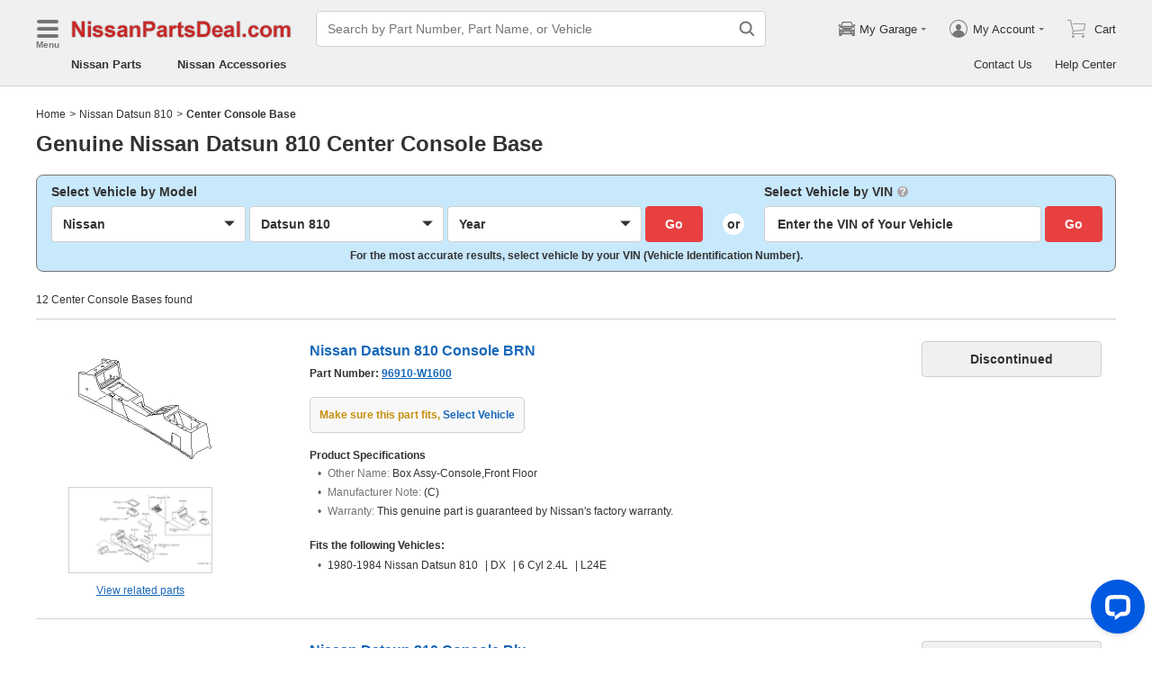

--- FILE ---
content_type: text/html; charset=utf-8
request_url: https://www.nissanpartsdeal.com/oem-nissan-datsun_810-center_console_base.html
body_size: 28676
content:

    <!DOCTYPE html>
      <html lang="en">
      <head>
        <meta charset="UTF-8">
        <meta name="viewport" content="width=device-width, initial-scale=1.0, minimum-scale=1.0, maximum-scale=5.0">
        <title data-react-helmet="true">Genuine Nissan Datsun 810 Center Console Base</title>
        <meta data-react-helmet="true" name="description" content="Shop wholesale-priced OEM Nissan Datsun 810 Center Console Bases at NissanPartsDeal.com. All fit 1980-1984 Nissan Datsun 810 and more."/>
        <link data-react-helmet="true" rel="canonical" href="https://www.nissanpartsdeal.com/oem-nissan-datsun_810-center_console_base.html"/>
        <link rel="apple-touch-icon" href="/icon_192.png" />
        <style>a,abbr,address,article,aside,audio,b,blockquote,body,canvas,caption,cite,code,dd,del,details,dfn,div,dl,dt,em,fieldset,figcaption,figure,footer,form,h1,h2,h3,h4,h5,h6,header,hgroup,html,i,iframe,img,input,ins,kbd,label,legend,li,mark,menu,nav,object,ol,p,pre,q,samp,section,small,span,strong,sub,summary,sup,table,tbody,td,textarea,tfoot,th,thead,time,tr,ul,var,video{box-sizing:border-box}html{font-family:Arial,sans-serif;font-size:100px;touch-action:manipulation}@media only screen and (max-width:767px){html{font-size:100px}}body{-webkit-font-smoothing:antialiased;-moz-osx-font-smoothing:grayscale;color:#333;font-size:.12rem;margin:0;padding:0}a{text-decoration:none}input{outline:0}li,ul{list-style:none;margin:0;padding:0}.ab-affix,.ab-affix-custom{z-index:100}.ab-affix-custom{position:fixed;transition:transform .2s cubic-bezier(.7,.3,.1,1)}.ab-affix-fade-appear,.ab-affix-fade-enter{transform:translateY(-100%)}.ab-affix-fade-appear-active,.ab-affix-fade-enter-active,.ab-affix-fade-exit{transform:translate(0)}.ab-affix-fade-exit-active{transform:translateY(-100%)}.ab-affix-fade-exit-done{display:none}.ab-carousel{position:relative}.ab-carousel-content{height:100%;margin:0;padding:0;width:100%}.ab-carousel-content,.ab-carousel-list{display:block;overflow:hidden;position:relative}.ab-carousel-list{left:0;top:0;-webkit-user-select:none;-ms-user-select:none;user-select:none}.ab-carousel-slider{display:none;float:left;outline:0;overflow:hidden}.ab-carousel.ab-carousel-init .ab-carousel-slider{display:block}.ab-collapse{transform-origin:left top;transition:opacity .2s,height .2s}.ab-collapse-hidden{height:0;overflow:hidden}.ab-collapse-fade-enter{opacity:.8;overflow:hidden}.ab-collapse-fade-enter-active{opacity:1;overflow:hidden}.ab-collapse-fade-enter-done{opacity:1;overflow:visible;overflow:initial}.ab-collapse-fade-exit{opacity:1;overflow:hidden}.ab-collapse-fade-exit-active{opacity:.8;overflow:hidden}.ab-collapse-fade-exit-done{display:none;overflow:visible;overflow:initial}.ab-confirm-btns{display:flex;justify-content:flex-end;padding-top:.42rem}.ab-confirm-cancel,.ab-confirm-ok{border-style:solid;border-width:1px;color:#fff;cursor:pointer;display:inline-block;font-size:.12rem;font-weight:700;margin-left:.3rem;outline:0;overflow:hidden;padding:.05rem .3rem;position:relative}.ab-confirm-ok{background:linear-gradient(180deg,#c00000,#c00000 0,#a00000 100%,#a00000 0);border-color:#bc0000}.ab-confirm-ok:hover{background:#bc0000;border-color:#bc0000}.ab-confirm-cancel{background:linear-gradient(180deg,#909090,#909090 0,#707070 100%,#707070 0);border-color:grey}.ab-confirm-cancel:hover{background:grey;border-color:grey}.ab-dp-cal{display:flex}.ab-dp-cal-my{border-left:1px solid #b0b0b0;margin-left:.12rem;padding-left:.12rem}.ab-dp-cal-day,.ab-dp-cal-my{width:2.1rem}.ab-dp-cal-dis{color:#c8c8c8}.ab-dp-cal-dg>ul>li{height:.28rem;width:14.28%}.ab-dp-cal-dg>ul>li.ab-dp-cal-out{color:#666}.ab-dp-cal-myg{padding-bottom:.62rem}.ab-dp-cal-myg>ul{justify-content:space-between}.ab-dp-cal-myg>ul>li{height:.4rem;margin-bottom:.1rem;width:.4rem}.ab-dp-cal-t{bottom:.3rem;cursor:pointer;position:absolute;right:.08rem}.ab-dp-cal-t.ab-dp-cal-t-dis{color:#b0b0b0;cursor:default}.ab-date-picker{position:relative}.ab-date-picker-input{font-size:.14rem;outline:0;padding:.04rem;width:1.44rem}.ab-date-picker-input.ab-date-picker-error{background:#fffacd}.ab-date-picker-icon{color:#606060;position:absolute;right:.05rem;top:50%;transform:translateY(-50%)}.ab-drawer{background-color:#fff;overflow:auto;position:fixed;transition:transform .3s cubic-bezier(.7,.3,.1,1);z-index:101}.ab-drawer-times{color:#b0b0b0;cursor:pointer;font-size:.16rem;position:absolute;right:.17rem;top:.11rem}.ab-drawer-times:hover{color:#333}.ab-drawer-tf-top{transform:translateY(-100%)}.ab-drawer-tf-bottom{transform:translateY(100%)}.ab-drawer-tf-left{transform:translate(-100%)}.ab-drawer-tf-right{transform:translate(100%)}.ab-drawer-hidden.ab-drawer,.ab-drawer-hidden.ab-mask{display:none}.ab-ellipsis{-webkit-box-orient:vertical;display:block;display:-webkit-box;overflow:hidden}.ab-guide-mask.ab-mask{background-color:rgba(0,0,0,.7);z-index:4}.ab-guide-icon{position:absolute;z-index:5}.ab-guide-content{position:relative;z-index:6}.ab-textarea{align-items:center;border:1px solid #ccc;border-radius:.04rem;display:flex;padding:.04rem;position:relative}.ab-textarea-prefix,.ab-textarea-suffix{padding-left:.04rem;padding-right:.04rem}.ab-textarea.ab-textarea-enter,.ab-textarea.ab-textarea-focus{border-color:#348fee}.ab-textarea.ab-textarea-focus{box-shadow:0 0 4px #348fee}.ab-textarea.ab-textarea-disabled .ab-textarea-control{cursor:not-allowed}.ab-textarea-control{-webkit-appearance:none;appearance:none;background-color:transparent;border:none;display:block;font-size:inherit;line-height:1.3;outline:0;padding:.02rem;resize:none;width:100%}.ab-textarea-suffix{bottom:-.2rem;color:#aaa;font-size:.13rem;padding-right:0;position:absolute;right:0}.ab-input-number .ab-input-suffix{background-color:#fff;border-left:1px solid #f1f1f1;display:none;flex-direction:column;font-size:.08rem;height:100%;padding-left:0;padding-right:0;position:absolute;right:0;top:0;width:.22rem}.ab-input-number-has-controls .ab-input-control{padding-right:.2rem}.ab-input-number-down,.ab-input-number-up{align-items:center;color:#333;cursor:pointer;display:flex;height:50%;justify-content:center;width:100%}.ab-input-number-down:hover,.ab-input-number-up:hover{background-color:#e2e2e2}.ab-input-number-down:active,.ab-input-number-up:active{background-color:#929292;color:#fff}.ab-input-number-up{border-bottom:1px solid #f1f1f1}.ab-input-number.ab-input-enter,.ab-input-number.ab-input-focus{border-color:#348fee}.ab-input,.ab-input-number.ab-input-enter .ab-input-suffix,.ab-input-number.ab-input-focus .ab-input-suffix{display:flex}.ab-input{align-items:center;border:1px solid #ccc;border-radius:.04rem;overflow:hidden;padding:.04rem;position:relative}.ab-input-prefix,.ab-input-suffix{padding-left:.04rem;padding-right:.04rem}.ab-input.ab-input-enter,.ab-input.ab-input-focus{border-color:#348fee}.ab-input.ab-input-focus{box-shadow:0 0 4px #348fee}.ab-input.ab-input-disabled .ab-input-control{cursor:not-allowed}.ab-input-control{-webkit-appearance:none;appearance:none;background-color:transparent;border:none;display:block;font-size:inherit;height:100%;outline:0;padding:.02rem;width:100%}.ab-lazy-image{align-items:center;display:flex;justify-content:center;overflow:hidden;position:relative;transition:opacity .5s}.ab-lazy-image:after{content:"";display:none;height:100%;left:0;position:absolute;top:0;width:100%}.ab-lazy-image-loading:after{animation:ab-skeleton-loading 1.4s infinite;background:linear-gradient(90deg,#f2f2f2 25%,#e6e6e6 37%,#f2f2f2 63%);background-size:400% 100%;display:block}.ab-lazy-image img{display:block;max-height:100%;max-width:100%}.ab-link-list-title{align-items:center;display:flex;font-size:.16rem;justify-content:space-between;margin:0;padding:0 0 .12rem}.ab-link-list-icon{display:none}.ab-link-list-content{flex-wrap:wrap;margin-right:-.15rem;width:auto}.ab-link-list-content.ab-link-list-col2>a,.ab-link-list-content.ab-link-list-col2>span{max-width:calc(50% - .15rem);min-width:calc(50% - .15rem)}.ab-link-list-content.ab-link-list-col4>a,.ab-link-list-content.ab-link-list-col4>span{max-width:calc(25% - .15rem);min-width:calc(25% - .15rem)}.ab-link-list-content.ab-link-list-col5>a,.ab-link-list-content.ab-link-list-col5>span{max-width:calc(20% - .15rem);min-width:calc(20% - .15rem)}.ab-link-list-content.ab-link-list-col6>a,.ab-link-list-content.ab-link-list-col6>span{max-width:calc(16.66667% - .15rem);min-width:calc(16.66667% - .15rem)}.ab-link-list-content.ab-link-list-col8>a,.ab-link-list-content.ab-link-list-col8>span{max-width:calc(12.5% - .15rem);min-width:calc(12.5% - .15rem)}.ab-link-list-content>a,.ab-link-list-content>span{align-items:center;border:.5px solid #d0d0d0;color:#333;cursor:pointer;display:inline-block;justify-content:space-between;margin-bottom:8px;margin-right:.15rem;overflow:hidden;padding:.085rem .15rem .085rem .12rem;position:relative;text-overflow:ellipsis;white-space:nowrap;width:100%}.ab-link-list-content>a:after,.ab-link-list-content>span:after{color:grey;content:">";font-size:.12rem;position:absolute;right:.1rem;top:50%;transform:translateY(-50%)}.ab-link-list-content>a:hover,.ab-link-list-content>span:hover{color:#f97601;text-decoration:underline}.ab-link-list-content>.ab-link-list-hidden{display:none}.ab-link-list-wrap-popover.ab-popover-wrap{max-width:3.5rem;min-width:3rem}.ab-link-list-sub-title{display:block;font-size:.12rem;padding-bottom:.06rem}.ab-link-list-sub-link{color:#333;display:inline-block;font-size:.12rem;padding:0 .05rem .05rem 0;text-decoration:underline}@media only screen and (max-width:767px){.ab-link-list-divider{border-bottom:1px solid #d0d0d0}.ab-link-list-body{height:0;overflow:hidden;width:0}.ab-link-list-body.ab-link-list-active{height:auto;width:auto}.ab-link-list-content.ab-link-list-col2>a,.ab-link-list-content.ab-link-list-col2>span,.ab-link-list-content.ab-link-list-col4>a,.ab-link-list-content.ab-link-list-col4>span,.ab-link-list-content.ab-link-list-col5>a,.ab-link-list-content.ab-link-list-col5>span,.ab-link-list-content.ab-link-list-col6>a,.ab-link-list-content.ab-link-list-col6>span,.ab-link-list-content.ab-link-list-col8>a,.ab-link-list-content.ab-link-list-col8>span{max-width:calc(50% - .15rem);min-width:calc(50% - .15rem)}.ab-link-list-icon{align-items:center;cursor:pointer;display:flex;font-size:.22rem;font-weight:700;height:.2rem;justify-content:center;width:.2rem}}.ab-loading-wrap{background-color:hsla(0,0%,100%,.7);height:100%;left:0;position:fixed;top:0;width:100%;z-index:9999}.ab-loading-wrap .ab-loading-content{display:block;height:.31rem;left:50%;position:absolute;top:50%;transform:translate(-50%,-50%);width:.31rem}.ab-loading-bar{height:3px;left:0;margin-bottom:-3px;position:fixed;top:0;width:100%;z-index:999}@keyframes movingBar{0%{left:50%;right:50%}99.9%{left:0;right:0}to{left:50%;right:50%}}@keyframes changeBar{0%,33.3%{background-color:#0aa770}33.33%{background-color:red}66.6%,66.66%{background-color:#f987d6}99.9%{background-color:#00bcd4}}.ab-loading-bar-bar{animation:changeBar 2.25s infinite;background-color:#0aa770;height:0;position:absolute;text-indent:-9999px;width:100%}.ab-loading-bar-bar:before{animation:movingBar .75s infinite;background-color:inherit;content:"";height:3px;left:50%;position:absolute;right:50%}.ab-message-container{position:fixed}.ab-message-notice{overflow:hidden;transition:.3s ease-out}.ab-message-content{align-items:center;background-color:#333;border-radius:.02rem;box-shadow:0 .01rem .05rem #333;color:#fff;display:flex;justify-content:space-between;margin:.05rem .15rem;max-width:calc(100vw - .3rem);padding:.08rem}.ab-message-close{align-items:center;color:#b0b0b0;cursor:pointer;display:flex;font-size:.2rem;height:.2rem;justify-content:center;margin-left:.08rem;width:.2rem}.ab-message-close:hover{color:#fff}.ab-message-fade-appear,.ab-message-fade-enter{opacity:0}.ab-message-fade-appear-active,.ab-message-fade-enter-active,.ab-message-fade-enter-done,.ab-message-fade-exit{opacity:1}.ab-message-fade-exit-active{opacity:0}.ab-message-fade-exit-done{display:none}@media only screen and (max-width:767px){.ab-message-content{margin:.08rem .15rem;width:calc(100vw - .3rem)}}.ab-mask{background-color:rgba(0,0,0,.45);height:100%;left:0;position:fixed;top:0;transition:opacity .4s cubic-bezier(.7,.3,.1,1);width:100%;z-index:101}.ab-mask-fade-appear,.ab-mask-fade-enter{opacity:0}.ab-mask-fade-appear-active,.ab-mask-fade-enter-active,.ab-mask-fade-enter-done,.ab-mask-fade-exit{opacity:1}.ab-mask-fade-exit-active{opacity:0}.ab-mask-fade-exit-done{display:none}.ab-modal{bottom:0;left:0;outline:0;overflow:auto;position:fixed;right:0;top:0;z-index:101}.ab-modal.ab-modal-center{text-align:center}.ab-modal.ab-modal-center:before{content:"";display:inline-block;height:100%;vertical-align:middle;width:0}.ab-modal.ab-modal-center .ab-modal-content{display:inline-block;text-align:left;top:0;vertical-align:middle}.ab-modal-content{-webkit-overflow-scrolling:touch;background-color:#fff;margin-left:auto;margin-right:auto;max-width:calc(100vw - .3rem);overflow:auto;position:relative;transition:transform .3s,opacity .3s cubic-bezier(.7,.3,.1,1);z-index:101}.ab-modal-title{position:relative;width:100%}.ab-modal-title .ab-modal-times{top:50%;transform:translateY(-50%)}.ab-modal-times{color:#b0b0b0;cursor:pointer;font-size:.15rem;position:absolute;right:.12rem;top:.12rem}.ab-modal-times svg{display:block}.ab-modal-times:hover{color:#333}.ab-modal-hidden{display:none}@media only screen and (max-width:767px){.ab-modal-content{width:calc(100vw - .3rem)}}.ab-modal-fade-appear,.ab-modal-fade-enter{opacity:0;transform:translate3d(0,-30px,0)}.ab-modal-fade-appear-active,.ab-modal-fade-enter-active,.ab-modal-fade-enter-done,.ab-modal-fade-exit{opacity:1;transform:translateZ(0)}.ab-modal-fade-exit-active{opacity:0;transform:translate3d(0,-30px,0)}.ab-modal-fade-exit-done{display:none}.ab-move{cursor:move;transform-origin:center center;visibility:hidden}.ab-popover-wrap{background-clip:padding-box;border-radius:4px;min-width:210px}.ab-popover-inner{font-size:.12rem;overflow:auto;padding:.08rem .11rem .05rem;position:relative;width:100%}.ab-popover-inner-expand{padding-right:.1rem}.ab-popover-arrow{border-style:solid;box-shadow:3px 3px 7px rgba(0,0,0,.07);display:block;height:8px;position:absolute;width:8px}.ab-popover-close{color:#bfbfbf;cursor:pointer;font-size:.2rem;line-height:1;padding:0 .05rem;position:absolute;right:.02rem;top:.05rem;z-index:2}.ab-popover-close:hover{color:#4a4a4a}.ab-popover-white{background-color:#fff;box-shadow:0 2px 8px rgba(0,0,0,.15)}.ab-popover-white .ab-popover-arrow{background-color:#fff;border-color:transparent #fff #fff transparent;border-width:4px}.ab-popover-orange{background-color:#fffaec;border:1px solid #906c00;box-shadow:1px 1px 5px -1px #000}.ab-popover-orange .ab-popover-arrow{background-color:#fffaec;border-color:transparent #906c00 #906c00 transparent;border-width:1px}@media only screen and (max-width:767px){.ab-popover-wrap{width:calc(100% - .3rem)}}.ab-radio{align-items:center;cursor:pointer;display:inline-flex;font-size:.14rem;overflow:hidden;position:relative}.ab-radio:hover .ab-radio-control{color:#4f4f4f}.ab-radio input{cursor:inherit;left:0;margin:0;opacity:0;padding:0;position:absolute;top:0;z-index:1}.ab-radio-checked:hover .ab-radio-control{color:#005cc8}.ab-radio-checked .ab-radio-control{color:#0075ff}.ab-radio-checked .ab-radio-control svg{display:inline-block}.ab-radio-disabled{cursor:not-allowed}.ab-radio-disabled .ab-radio-control,.ab-radio-disabled:hover .ab-radio-control{color:#d1d1d1}.ab-radio-control{color:#767676;margin-right:.06rem;position:relative}.ab-radio-control svg{fill:currentcolor;stroke:currentcolor;flex-shrink:0;height:1em;-webkit-user-select:none;-ms-user-select:none;user-select:none;width:1em}.ab-radio-dot,.ab-radio-outer{left:0;position:absolute;top:0}.ab-radio-dot{display:none}.ab-radio-group-horizontal{display:flex}.ab-radio-group-horizontal .ab-radio-item{margin-right:.2rem}.ab-radio-group-horizontal .ab-radio-item:last-child{margin-right:0}.ab-radio-group-vertical{display:flex;flex-direction:column}.ab-radio-group-vertical .ab-radio-item{margin-bottom:.15rem}.ab-radio-group-vertical .ab-radio-item:last-child{margin-bottom:0}.ab-select-wrap{background-clip:padding-box;background-color:#fff;border-radius:4px;box-shadow:0 2px 8px rgba(0,0,0,.15);display:flex;min-width:177px}.ab-select-wrap.ab-trigger-fade-hr-exit-done{display:none}.ab-select-inner{flex:1 1;overflow:auto;width:100%}.ab-select-bottom,.ab-select-content,.ab-select-title{display:flex}.ab-select-title{background-color:transparent;border-bottom:1px solid #d7d7d7;color:#606060;cursor:context-menu;font-size:.12rem;font-weight:700;margin:0 .1rem;padding:.09rem 0}.ab-select-col{flex:auto;font-size:.12rem;padding-right:.07rem}.ab-select-col:last-child{padding-right:0}.ab-select-col>li{cursor:pointer;padding:.08rem .11rem}.ab-select-col>li:hover{background-color:#eee}.ab-select-col>li.ab-select-active{background-color:#e6f7ff}.ab-select-col>li.ab-select-unselect{background-color:transparent;cursor:context-menu}.ab-select-input-group{overflow:hidden;position:relative}.ab-select-input-control{-webkit-appearance:none;appearance:none;background-color:#fff;border:1px solid #ccc;border-radius:2px;cursor:pointer;font-size:.14rem;max-width:100%;outline:0;overflow:hidden;padding:.08rem .28rem .07rem .07rem;resize:none;text-overflow:ellipsis;transition:.2s;-webkit-user-select:none;-ms-user-select:none;user-select:none;white-space:nowrap;width:100%}.ab-select-input-control.ab-select-focused{border-color:rgba(52,143,238,.8);box-shadow:0 0 4px rgba(52,143,238,.8)}.ab-select-input-control.ab-select-empty{color:#888}.ab-select-input-control.error{background-color:#fffacd}.ab-select-icon{color:#ccc;font-size:0;position:absolute;right:.21rem;top:50%;transform:translate(100%,-50%);transition:transform .2s}.ab-select-icon svg{font-size:.12rem}.ab-select-active .ab-select-icon{transform:translate(100%,-50%) rotate(180deg)}@media only screen and (max-width:767px){.ab-select-content{display:block}.ab-select-input-control{font-size:.14rem;padding:.1rem .05rem}.ab-select-col{padding-right:0}}.ab-show-more-collapse,.ab-show-more-ellipsis{white-space:nowrap}.ab-show-more-btn{color:#4068b0;cursor:pointer}.ab-show-more-hidden,.ab-show-more-text{display:block;height:0;overflow:hidden;visibility:hidden}.ab-show-more-hidden{width:0}.ab-svg-loading{display:inline-block}.ab-svg-loading-icon{animation:loading 1s linear infinite reverse;display:block;height:.31rem;width:.31rem}@keyframes loading{0%{transform:rotate(0)}50%{transform:rotate(180deg)}to{transform:rotate(1turn)}}.ab-loading-container{position:relative}.ab-loading-container-active{pointer-events:none;-webkit-user-select:none;-ms-user-select:none;user-select:none}.ab-loading-container-icon-box{background-color:hsla(0,0%,100%,.7);display:block;height:100%;left:0;position:absolute;top:0;width:100%;z-index:4}.ab-loading-container-icon{left:50%;position:absolute;top:50%;transform:translate(-50%,-50%)}.ab-checkbox{align-items:center;cursor:pointer;display:inline-flex;position:relative;-webkit-user-select:none;-ms-user-select:none;user-select:none}.ab-checkbox-input{cursor:pointer;margin:0;opacity:0;padding:0;position:absolute;z-index:2}.ab-checkbox-inner{background-color:#fff;border:1px solid #b0b0b0;border-radius:.02rem;display:inline-block;flex-shrink:0;margin-right:.06rem;position:relative;transition:.3s}.ab-checkbox-inner:after{-webkit-border-start:0;border-style:solid;border-width:2px;border-inline-start:0;border-top:0;box-sizing:border-box;content:"";display:table;height:62.5%;left:22%;opacity:0;position:absolute;top:45%;transform:rotate(45deg) scale(0) translate(-50%,-50%);transition:.2s cubic-bezier(.71,-.46,.88,.6),opacity .1s;width:37.5%}.ab-checkbox-checked .ab-checkbox-inner:after{opacity:1;transform:rotate(45deg) scale(1) translate(-50%,-50%);transition:.2s cubic-bezier(.12,.4,.29,1.46) .1s}.ab-checkbox-disabled{color:rgba(0,0,0,.25);cursor:not-allowed}.ab-checkbox-disabled .ab-checkbox-inner{background-color:#f5f5f5;border-color:#f0f0f0}.ab-checkbox-disabled .ab-checkbox-input{cursor:not-allowed}.ab-checkbox-white .ab-checkbox-inner:after{border-color:#e84040}.ab-checkbox-white.ab-checkbox-disabled .ab-checkbox-inner:after{border-color:#cecece}.ab-checkbox-blue .ab-checkbox-inner:after{border-color:#fff}.ab-checkbox-blue.ab-checkbox-checked .ab-checkbox-inner{background-color:#0075ff;border-color:#0075ff;transition:none}.ab-checkbox-blue.ab-checkbox-disabled .ab-checkbox-inner{background-color:#f5f5f5;border-color:#f0f0f0}.ab-checkbox-blue.ab-checkbox-disabled .ab-checkbox-inner:after{border-color:#cecece}.ab-checkbox-group{display:flex;flex-wrap:wrap}.ab-checkbox-group .ab-checkbox{margin-right:.08rem}.ab-table{overflow-x:auto}.ab-table-table{border-collapse:collapse;border-spacing:0;table-layout:fixed;width:100%}.ab-table-header{overflow:hidden}.ab-table-body{overflow:auto}.ab-table-checkbox{text-align:center;width:.32rem}.ab-table-checkbox .ab-checkbox-inner{border-width:2px}.ab-table-checkbox-col{width:.32rem}.ab-table-point{cursor:pointer}.ab-table-title{align-items:center;display:flex;text-align:left}.ab-table-arrow{color:#fff;font-size:.16rem;padding:0 .05rem}.ab-skeleton{overflow:hidden}.ab-skeleton-item{background:#f2f2f2;overflow:hidden}.ab-skeleton-active .ab-skeleton-item{animation:ab-skeleton-loading 1.4s infinite;background:linear-gradient(90deg,#f2f2f2 25%,#e6e6e6 37%,#f2f2f2 63%);background-size:400% 100%}@keyframes ab-skeleton-loading{0%{background-position:100% 50%}to{background-position:0 50%}}.ab-tabs{display:flex;position:relative}.ab-tabs-item{cursor:pointer}.ab-tabs-item.ab-tabs-active{font-weight:700}.ab-tabs-item.ab-tabs-disabled{cursor:not-allowed;opacity:.7}.ab-tabs-bar{background-color:#b22222;height:0;margin:0;overflow:hidden;padding:0;position:absolute;transition:.25s;width:0}.ab-tabs-bottom,.ab-tabs-top{flex-direction:row}.ab-tabs-bottom>.ab-tabs-bar,.ab-tabs-top>.ab-tabs-bar{left:0}.ab-tabs-left,.ab-tabs-right{flex-direction:column}.ab-tabs-left>.ab-tabs-bar,.ab-tabs-right>.ab-tabs-bar{top:0}.ab-tabs-top>.ab-tabs-bar{bottom:0}.ab-tabs-bottom>.ab-tabs-bar{top:0}.ab-tabs-left>.ab-tabs-bar{right:0}.ab-tabs-right>.ab-tabs-bar{left:0}.ab-trigger-wrap{left:0;position:absolute;top:0;z-index:101}.ab-trigger-wrap.ab-trigger-hidden{display:none}.ab-trigger-mask{background-color:transparent;bottom:0;display:none;left:0;position:fixed;right:0;top:0;z-index:101}.ab-trigger-mask.ab-trigger-mask-show{display:block}.ab-trigger-fade-appear,.ab-trigger-fade-enter,.ab-trigger-fade-hr-appear,.ab-trigger-fade-hr-enter{opacity:0}.ab-trigger-fade-appear,.ab-trigger-fade-enter{transform:scale(.7)}.ab-trigger-fade-hr-appear,.ab-trigger-fade-hr-enter{opacity:0;transform:scaleY(.7)}.ab-trigger-fade-appear-active,.ab-trigger-fade-enter-active,.ab-trigger-fade-hr-appear-active,.ab-trigger-fade-hr-enter-active{opacity:1;transition:opacity .2s,transform .2s}.ab-trigger-fade-appear-active,.ab-trigger-fade-enter-active{transform:scale(1)}.ab-trigger-fade-hr-appear-active,.ab-trigger-fade-hr-enter-active{transform:scaleY(1)}.ab-trigger-fade-exit,.ab-trigger-fade-hr-exit{opacity:1}.ab-trigger-fade-exit-active,.ab-trigger-fade-hr-exit-active{opacity:0;transition:opacity .2s,transform .2s}.ab-trigger-fade-exit-active{transform:scale(.7)}.ab-trigger-fade-hr-exit-active{transform:scaleY(.7)}.ab-trigger-fade-exit-done,.ab-trigger-fade-hr-exit-done{display:none}.ab-dp-cg-content,.ab-dp-cg-head,.ab-dp-cg-title{align-items:center;display:flex}.ab-dp-cg-title{font-size:.14rem;padding-bottom:.08rem;-webkit-user-select:none;-ms-user-select:none;user-select:none}.ab-dp-cg-title>strong{color:#4a4a4a;cursor:default;flex:1 1;margin-left:.1rem}.ab-dp-cg-title>strong.ab-dp-cg-clickable{cursor:pointer}.ab-dp-cg-title>strong.ab-dp-cg-clickable:hover{color:#000}.ab-dp-cg-dis-icon,.ab-dp-cg-icon{align-self:flex-end;margin-left:.08rem}.ab-dp-cg-icon{cursor:pointer}.ab-dp-cg-head{padding-bottom:.05rem}.ab-dp-cg-head>li{align-items:center;cursor:default;display:flex;justify-content:center}.ab-dp-cg-content{flex-wrap:wrap}.ab-dp-cg-content>li{align-items:center;color:#000;cursor:pointer;display:flex;justify-content:center}.ab-dp-cg-content>li:hover{background:#f0f0f0}.ab-dp-cg-content>li.ab-dp-cg-dis{color:#b0b0b0;cursor:not-allowed}.ab-dp-cg-content>li.ab-dp-cg-dis:hover{background:0 0}.ab-dp-cg-content>li.ab-dp-cg-selected,.ab-dp-cg-content>li:active{background:#c7e0f4;border:3px solid #c7e0f4;border-radius:2px;color:#000}.ab-dp-cg-content>li.ab-dp-cg-today{background:#0078d4;color:#fff}.ab-dp-cg-arrow{cursor:pointer}.ab-icon{display:block;height:1em;width:1em}.ab-icon svg{display:block;transform-origin:50%;transition:transform .2s}.ab-icon-spin{animation:iconRunningCircle 1s linear infinite}@keyframes iconRunningCircle{0%{transform:rotate(0)}to{transform:rotate(1turn)}}
/*# sourceMappingURL=vendorbc687adb.css.map*/
.btn{border-radius:.02rem;cursor:pointer;line-height:1;outline:none;text-align:center;vertical-align:middle;white-space:nowrap}.btn-default{background-color:#fff;border:1px solid #ccc;color:#333}.btn-red{background:linear-gradient(180deg,#c00000,#c00000 0,#a00000 100%,#a00000 0);border:1px solid #bc0000;color:#fff}.btn-green{background-color:#109050;border:none;color:#fff}.btn-primary{background:linear-gradient(180deg,#f0f0f0,#f0f0f0 0,#e0e0e0 100%,#e0e0e0 0);border:1px solid #d0d0d0;color:#486090}.ellipsis{overflow:hidden;text-overflow:ellipsis;white-space:nowrap}.flex-row{align-items:center;display:flex;flex-direction:row}.flex-col{align-items:normal;display:flex;flex-direction:column}.flex-row-reverse{align-items:center;display:flex;flex-direction:row-reverse}.flex-col-reverse{align-items:normal;display:flex;flex-direction:column-reverse}.row-left{justify-content:flex-start}.row-center{justify-content:center}.row-right{justify-content:flex-end}.row-between{justify-content:space-between}.col-top{align-items:flex-start}.col-center{align-items:center}.col-bottom{align-items:flex-end}.flex-1{flex:1 1}.flex-2{flex:2 1}.flex-3{flex:3 1}.flex-4{flex:4 1}.flex-5{flex:5 1}.flex-6{flex:6 1}.flex-wrap{flex-wrap:wrap}.list-style-dot li:before{border-radius:50%;color:#606060;content:"•";display:inline-block;height:.03rem;margin-right:.05rem;width:.03rem}.list-style-dotted{padding-left:.2rem;position:relative}.list-style-dotted li:before{border-radius:50%;color:#606060;content:"•";display:inline-block;height:.03rem;left:.09rem;position:absolute;width:.03rem}.ab-seo-inline{display:inline-block;height:0;overflow:hidden;width:0}body{min-width:1200px}.container{margin:0 auto;width:1200px}b,strong{font-weight:700}@media only screen and (max-width:767px){.container,body{min-width:360px}.container{width:100%}}
/*# sourceMappingURL=main14c1c3a3.css.map*/
.ab-breadcrumb-nav{font-size:.12rem;line-height:1.6;padding:.15rem 0}.ab-breadcrumb-nav a{color:#333}.ab-breadcrumb-arrow{padding:0 .01rem}@media only screen and (max-width:767px){.ab-breadcrumb-nav{padding:.05rem 0 .1rem}}.about-c-img{height:2.4rem;margin-top:.4rem;overflow:hidden;position:relative;width:100%}.about-c-img img{height:100%;object-fit:cover;width:100%}.about-us-m{display:flex;flex-wrap:wrap;justify-content:space-between;padding-top:.16rem}.about-us-m>li{align-items:center;display:flex;flex-direction:column;padding:.12rem 0;width:2.1rem}.about-us-m-title{color:#1972d2;font-size:.16rem;font-weight:700;padding-top:.08rem;text-align:center}.about-us-m-icon{color:#1972d2;font-size:.9rem}@media only screen and (max-width:767px){.about-us-m>li{width:1.6rem}}.about-us-location{border-top:.01rem solid #d0d0d0;margin-top:.24rem}.about-us-location-title{font-size:.2rem;margin:0;padding:.16rem 0}.about-us-location-content{display:flex;flex-wrap:wrap;justify-content:space-between}.about-us-location-location{width:50%}.about-us-location-location>p{color:#000;margin:0}.about-us-location-location>ul{margin-top:.2rem}.about-us-location-iframe{width:4.64rem}.about-us-location-iframe iframe{border:none;height:2.4rem;width:100%}.about-us-location-list{margin-top:-1.6rem}.about-us-location-list>li{display:flex}.about-us-location-list>li>p{cursor:pointer;margin:0 0 .24rem .18rem}.about-us-location-list>li:last-child>p{cursor:auto;display:flex}.about-us-location-welcome>a{color:#1972d2;text-decoration:underline}.about-us-location-icon{color:#707070;font-size:.24rem}@media only screen and (max-width:767px){.about-us-location-list{margin-top:0}.about-us-location-location{width:100%}.about-us-location-iframe{margin:.15rem 0 .28rem}}
/*# sourceMappingURL=common7421623b.css.map*/
header.com-header{display:block}.com-header{background-color:#f0f0f0;border-bottom:1px solid #d0d0d0;width:100%}.com-header.com-header-snd{background-color:#e0e0e0}.com-header-sale{background-color:#1372d2;color:#fff;font-size:.14rem;font-weight:700;padding:.12rem 0;text-align:center}.com-header-container{padding:.12rem 0 .16rem}.com-header-container>div{align-items:center;display:flex;justify-content:flex-start}.com-header-logo{font-size:0;margin-right:.24rem;width:2.48rem}.com-header-logo-l{width:2.88rem}.com-header-logo>img{max-width:100%}.com-header-logo>img:first-child{height:.32rem}.com-header-logo>img:nth-child(2){display:block;position:absolute}.com-header-snd-logo{color:#e84040;display:flex;font-size:.24rem;font-weight:700;margin-right:.24rem;min-width:2.48rem}.com-header-snd-logo:after{content:attr(data-suffix)}.com-header-search-wrap{align-items:center;display:flex}.com-header-search{flex-shrink:0;width:5rem}.com-header-seo-inline{display:block;height:0;overflow:hidden;width:0}.com-header-m-service{display:none}.com-header-cah,.com-header-service{align-items:center;display:flex;font-size:.13rem;justify-content:flex-end;margin-left:auto}.com-header-cah .ab-icon,.com-header-service .ab-icon{color:#757575;font-size:.24rem;margin-right:.04rem}.com-header-cah>div,.com-header-service>div{align-items:center;cursor:pointer;display:flex}.com-header-cah>div:nth-child(2),.com-header-service>div:nth-child(2){margin:0 .24rem}.com-header-vehicle-icon.ab-icon{font-size:.2rem}.com-header-service-s .com-header-vehicle-info>b{max-width:1rem}.com-header-cah>a{margin-left:.25rem}.com-header-vehicle{max-height:.22rem}.com-header-vehicle-info{display:flex;flex-direction:column;max-width:1.4rem}.com-header-vehicle-info>b{display:inline-block;font-size:.14rem;max-width:100%;overflow:hidden;text-overflow:ellipsis;white-space:nowrap}.com-header-vehicle-tip{align-items:center;color:#333;display:flex}.com-header-vehicle-tip:after{border-left:.03rem solid transparent;border-right:.03rem solid transparent;border-top:.03rem solid #757575;content:"";margin-left:.04rem}.com-header-small{font-size:.12rem}.com-header-cart{position:relative}.com-header-cart-count{background-color:#e84040;border-radius:50%;color:#fff;font-size:.12rem;left:.15rem;min-width:.16rem;padding:.01rem .03rem;position:absolute;text-align:center;top:0}.com-header-cart .ab-icon{margin-right:.08rem}.com-header-custom-loading-wrap.ab-loading-wrap{background-color:rgba(0,0,0,.7)}.com-header-custom-loading-wrap.ab-loading-wrap .com-header-custom-loading-content{display:block;height:.24rem;left:50%;position:absolute;top:10%;transform:translate(-50%,-50%);width:1.6rem}.com-header-link{color:#333;font-size:.13rem}.com-header-bottom{padding-left:.39rem;padding-top:.12rem}.com-header-bottom-h,.com-header-bottom-hb{padding-left:3.11rem}.com-header-bottom-h{padding-top:.2rem}.com-header-bottom-hb{padding-top:.25rem}@media only screen and (max-width:767px){.com-header-sale{padding:.12rem .08rem}.com-header-container{padding:.1rem .16rem .12rem}.com-header-container>div{display:block}.com-header-logo{margin:0}.com-header-logo>img{display:block}.com-header-logo>img:first-child{height:.24rem}.com-header-logo>img:nth-child(2){display:none}.com-header-logo-l>img:first-child{height:.21rem}.com-header-snd-logo{font-size:.18rem;margin:0;min-width:auto}.com-header div.com-header-bottom,.com-header-service{display:none}.com-header-search{padding-top:.18rem;width:100%}.com-header-search .ab-input-suffix{padding-left:0}.com-header-m-service{align-items:center;display:flex;margin-left:auto}.com-header-m-service>a{margin:0 .12rem}.com-header-m-service .ab-icon{color:#757575;font-size:.24rem}.com-header-cart .ab-icon{margin-right:0}}.v-vin-confirm-confirm.ab-confirm-wrap .ab-modal-content{background:transparent}.v-vin-confirm-confirm.ab-confirm-wrap .ab-modal-title{display:flex;justify-content:flex-end}.v-vin-confirm-close{color:#fff;cursor:pointer;font-size:.2rem;font-weight:700}.v-vin-confirm-c{background-color:#c8e8fc;border:1px solid #757575;border-radius:.05rem;max-height:calc(95vh - 1.1rem);overflow:auto}.v-vin-confirm-c-content{padding:.16rem 0 .16rem .39rem;width:4.39rem}.v-vin-confirm-c-title{font-size:.14rem;padding-bottom:.16rem}.v-vin-confirm-c-title>b{padding-bottom:.08rem}.v-vin-confirm-c-icon{cursor:pointer;margin-left:.04rem}.v-vin-confirm-c-sub-title{padding-bottom:.08rem}.v-vin-confirm-c-sub-title>b{display:block;padding-bottom:.04rem}.v-vin-confirm-c-vehicle>li{align-items:center;background-color:#fff;border:1px solid #d0d0d0;border-radius:.04rem;cursor:pointer;display:flex;height:.64rem;margin-bottom:.08rem;padding:0 .12rem}.v-vin-confirm-c-circle{border:1px solid #d0d0d0;border-radius:50%;display:inline-block;flex-shrink:0;height:.16rem;margin-right:.12rem;width:.16rem}.v-vin-confirm-c-vehicle-info{font-size:.14rem}.v-vin-confirm-c-option{padding-top:.04rem}.v-vin-confirm-c-tip{border-top:1px dotted #d0d0d0;font-size:.14rem;line-height:.2rem;padding-top:.08rem}.v-vin-confirm-c-see{cursor:pointer;font-size:.14rem;text-decoration:underline}.v-vin-confirm-c-nhtsa{color:#1868b8;font-weight:700;text-decoration:underline}.v-vin-confirm-c-tutorial{background-color:#fffcf3;border-radius:.04rem;border-top:1px solid #d0d0d0;margin-top:-.1rem;position:relative}.v-vin-confirm-c-tutorial-content{font-size:.14rem;font-weight:700;padding:.16rem 0 .16rem .39rem;width:4.39rem}.v-vin-confirm-c-arrow{background-color:#fffcf3;border-color:transparent #d0d0d0 #d0d0d0 transparent;border-style:solid;border-width:1px;display:block;height:.08rem;left:.77rem;position:absolute;top:-.04rem;transform:translateX(-50%) rotate(-135deg);width:.08rem}.v-vin-confirm-c-img{margin:.08rem 0 .16rem;padding-top:40%;position:relative}.v-vin-confirm-c-img>img{left:0;max-height:100%;max-width:100%;position:absolute;top:0}.v-vin-confirm-snd .v-vin-confirm-c{background-color:#1868b8;border-width:0}.v-vin-confirm-snd .v-vin-confirm-c-content{color:#fff}.v-vin-confirm-snd .v-vin-confirm-c-content .v-vin-confirm-c-nhtsa{color:#c8e8fc}.v-vin-confirm-snd .v-vin-confirm-c-vehicle{color:#333}@media only screen and (max-width:767px){.v-vin-confirm-c-content,.v-vin-confirm-c-tutorial-content{padding:.16rem;width:100%}.v-vin-confirm-c-sub-title,.v-vin-confirm-c-title,.v-vin-confirm-c-title>b{padding-bottom:.1rem}.v-vin-confirm-c-icon{display:none}.v-vin-confirm-c-vehicle>li{margin-bottom:.1rem;padding:0 .09rem}.v-vin-confirm-c-circle{margin-right:.05rem}.v-vin-confirm-c-tip{padding-top:.1rem}.v-vin-confirm-c-arrow{left:.53rem}}.av-vp-wrap.ab-popover-wrap{width:3.26rem}.av-vp-wrap.ab-popover-wrap .ab-popover-inner{padding:.1rem .15rem}.av-vp-l1{margin:.04rem 0 .21rem}.av-vp-l2{margin-bottom:.04rem}.av-vp-more{padding-bottom:.07rem;text-align:right}.av-vp-more a{color:#1868b8;text-decoration:underline}@media only screen and (max-width:767px){.av-vp-wrap.ab-popover-wrap{width:calc(100% - .3rem)}}.av-prev-wrap.ab-popover-wrap{border-radius:0;box-shadow:0 0 .04rem rgba(0,0,0,.35);width:4.62rem}.av-prev-wrap.ab-popover-wrap .ab-popover-inner{padding:0}.av-prev-title{border-bottom:1px dotted #d0d0d0;color:#606060;font-size:.13rem;padding:.08rem .15rem}.av-prev-content{max-height:2.5rem;overflow-y:auto}.av-prev-content>li{align-items:center;border-bottom:1px dotted #d0d0d0;border-left:2px solid transparent;color:#333;cursor:pointer;display:flex;font-size:.14rem;justify-content:space-between;min-height:.49rem;padding:.1rem .15rem}.av-prev-content>li:hover{background-color:#e8e8e8;border-left-color:#d00000}.av-prev-content>li:nth-child(odd){background-color:#f0f0f0}.av-prev-info{flex:1 1;max-width:calc(100% - .5rem);padding:0 .2rem 0 .02rem}.av-prev-info>strong{font-size:.14rem}.av-prev-sub{color:gray;display:block;max-width:100%;overflow:hidden;padding-top:.05rem;text-overflow:ellipsis;white-space:nowrap}.av-prev-times{padding:.05rem .03rem}.av-prev-times .ab-icon{color:#707070;font-size:.24rem}.av-prev-add-item{align-items:center;display:flex;justify-content:space-between;margin:0 .15rem;padding:.1rem 0}.av-prev-clear-btn{color:#1868b8;cursor:pointer;font-size:.13rem;-webkit-user-select:none;-ms-user-select:none;user-select:none;white-space:nowrap}.av-prev-clear-btn.av-prev-clear-disabled{color:#b0b0b0;cursor:not-allowed}.av-prev-clear-btn.av-prev-clear-disabled:hover{text-decoration:none}.av-prev-clear-btn:hover{text-decoration:underline}.motor-2nd .av-prev-content{max-height:2.5rem;overflow-y:auto}.motor-2nd .av-prev-content>li{min-height:.44rem;padding:.08rem .13rem .08rem .16rem}.motor-2nd .av-prev-content>li .ab-radio{min-width:.26rem}.motor-2nd .av-prev-sub{padding-top:.09rem}.motor-2nd .av-prev-times .ab-icon{color:#757575;font-size:.18rem}@media only screen and (max-width:767px){.av-prev-wrap.ab-popover-wrap{width:calc(100% - .24rem)}.av-prev-add-item{padding:.15rem 0}}.av-btn{border:none;cursor:pointer;display:inline-block;font-weight:700;outline:none;overflow:hidden;position:relative}.av-btn-red{background:#e84040;border:1px solid #e84040;color:#fff}.av-btn-light-red{background:#ff5757;border:1px solid #ff5757;color:#fff}.av-btn-yellow{background:#ffca28;border:1px solid #ffca28;color:#333}.av-btn-black{background:#333;border:1px solid #202020;color:#fff}.av-btn-blue{background:#1868b8;border:1px solid #1868b8;color:#fff}.av-btn-sm{font-size:.12rem;padding:.04rem .18rem}.av-btn-md{font-size:.14rem;padding:.07rem .3rem}.av-btn-radius{border-radius:.04rem}.av-btn-right-radius{border-radius:.04rem .2rem .2rem .04rem}@media only screen and (max-width:767px){.av-btn-mw{width:100%}.av-btn-md,.av-btn-sm{font-size:.14rem;padding:.11rem .18rem}.av-btn-right-radius{border-radius:.08rem}}.c-header-account:after{border-left:.03rem solid transparent;border-right:.03rem solid transparent;border-top:.03rem solid #757575;content:"";margin-left:.04rem}.c-header-account-tip{min-height:.84rem;padding:.14rem;width:2.02rem}.c-header-account-logged-tip{padding:.03rem .17rem .15rem .13rem;width:2.02rem}.c-header-account-logged-tip>a{align-items:center;color:#333;display:flex;font-size:.13rem;margin-bottom:.08rem}.c-header-account-logged-tip>a>.ab-icon{color:#9d9d9d;font-size:.24rem;margin-right:.08rem}.c-header-account-logout{background:#f0f0f0;border:1px solid #b0b0b0;color:#333;outline:none;padding:.07rem 0}.c-header-account-login,.c-header-account-logout{cursor:pointer;font-size:.14rem;font-weight:700;width:100%}.c-header-account-login{background-color:#109050;color:#fff;display:block;margin-bottom:.11rem;padding:.12rem 0;text-align:center}.c-header-account-start{color:#4068b0;cursor:pointer;padding-left:.11rem;text-decoration:underline}.c-header-mwd-menu{margin:0 .14rem 0 .01rem;position:relative}.c-header-mwd-menu-text{color:#757575;cursor:pointer;font-size:.1rem;font-weight:700;left:50%;position:absolute;transform:translateX(-50%)}.c-header-mwd-icon{color:#757575;cursor:pointer;font-size:.24rem}.c-header-mwd-drawer{font-size:.14rem;padding:.48rem .24rem .15rem}.c-header-mwd-drawer .ab-drawer-times{color:gray;font-size:.28rem;right:.3rem;top:.18rem}.c-header-mwd-account{padding-bottom:.24rem}.c-header-mwd-account a{align-items:center;color:#333;display:flex;width:100%}.c-header-mwd-account .ab-icon{color:#b0b0b0;font-size:.24rem;margin-right:.04rem}.c-header-mwd-log{align-items:center;display:flex;justify-content:flex-start}.c-header-mwd-log>a:first-child{margin-right:.24rem}.c-header-mwd-dnl{border-top:1px solid #d0d0d0;padding:.24rem 0 .16rem}.c-header-mwd-dnl a,.c-header-mwd-dnl span{align-items:center;color:#333;cursor:pointer;display:flex;font-size:.14rem;justify-content:space-between;line-height:.2rem;padding:.08rem 0;position:relative;width:100%}.c-header-mwd-dnl a:after,.c-header-mwd-dnl span:after{border-left:.04rem solid transparent;border-right:.04rem solid transparent;border-top:.04rem solid #d0d0d0;content:"";margin-left:0}.c-header-mwd-dnl a:hover,.c-header-mwd-dnl span:hover{text-decoration:underline}.c-header-mwd-dnl a:after,.c-header-mwd-dnl span:after{transform:rotate(270deg)}.c-header-mwd-title{font-weight:700;padding-bottom:.08rem}@media only screen and (max-width:767px){.c-header-mwd-menu{margin-right:.08rem}}.search-input-content.ab-input{background-color:#fff;border:1px solid #d0d0d0;border-radius:.05rem;font-size:.14rem;height:.4rem;width:100%}.search-input-content.ab-input.ab-input-focus{box-shadow:.01rem .01rem .1rem 0 #b0b0b0}.search-input-content.ab-input input{padding:.12rem .43rem .12rem .08rem}.search-input-btn-wrap{background:transparent;border:none;cursor:pointer;display:block;padding:0}.search-input-btn{color:#757575;font-size:.24rem}.search-input-fieldset{border:0;margin:0;padding:0}.search-input-legend{display:block;height:0;overflow:hidden;width:0}@media only screen and (max-width:767px){.search-input-content.ab-input input{padding-right:0}}@media only screen and (max-width:320px){.search-input-content.ab-input{font-size:.12rem}.search-input-content.ab-input input{padding-left:0}.search-input-content.ab-input .ab-input-suffix{padding:0}}.c-header-nav{align-items:center;display:flex;font-size:.13rem;font-weight:700}.c-header-nav>li{padding-right:.4rem;position:relative}.c-header-nav>li>a,.c-header-nav>li>span{color:#333;cursor:pointer}.c-header-nav>li>span{padding-right:.1rem}.c-header-nav>li>span:after{border-left:3px solid transparent;border-right:3px solid transparent;border-top:3px solid #757575;content:"";position:absolute;right:.36rem;top:50%;transform:translateY(-50%)}.c-header-nav-pop-wrap.ab-popover-wrap{min-width:1.44rem}.c-header-nav-pop-inner.ab-popover-inner{padding:.16rem}.c-header-nav-pop-list{font-weight:700}.c-header-nav-pop-list>li:nth-child(n+2){padding-top:.14rem}.c-header-nav-pop-list a{color:#333}.c-header-nav-pop-list a:hover{color:blue}.v-cm-modal.ab-modal .ab-modal-content{background-color:transparent}.v-cm-close{color:#fff;cursor:pointer;display:inline-block;font-size:.2rem;font-weight:700;margin-left:calc(100% - .28rem)}@media only screen and (max-width:767px){.v-cm-content{width:100%}.v-cm-close{margin-left:calc(100% - .12rem)}}.v-c{background-color:#c8e8fc;border:1px solid #757575;border-radius:.08rem;height:1.08rem;padding:0 .16rem}.v-c-change{color:#1868b8;cursor:pointer;font-size:.12rem;text-decoration:underline}.v-c-selected{align-items:flex-end;display:flex;max-width:100%}.v-c-selected.v-c-has-opt .v-c-selected-find.av-btn,.v-c-selected.v-c-has-opt .v-c-selected-preview{height:.46rem}.v-c-selected-content{max-width:calc(100% - .68rem);min-width:6.56rem}.v-c-selected-title{align-items:center;display:flex;font-size:.14rem;justify-content:space-between;padding:0 0 .1rem .12rem}.v-c-selected-preview{background-color:#fff;border:1px solid #d0d0d0;border-radius:.04rem;color:#757575;display:flex;flex-direction:column;font-size:.12rem;font-weight:700;height:.4rem;justify-content:center;padding:.05rem .5rem .05rem .12rem}.v-c-selected-preview>div{overflow:hidden;text-overflow:ellipsis;white-space:nowrap}.v-c-selected-info{color:#333;font-size:.14rem}.v-c-selected-oi{max-width:100%;overflow:hidden;padding-top:.04rem;text-overflow:ellipsis;white-space:nowrap}.v-c-selected-find.av-btn{height:.4rem;margin-left:.04rem;padding:0 .21rem}.motor-2nd .v-c{background-color:#1868b8;border:none;padding:0 .24rem}.motor-2nd .v-c .v-base-cancel,.motor-2nd .v-c-change,.motor-2nd .v-c-selected-title{color:#fff}@media only screen and (max-width:767px){.v-c{border-radius:.1rem;display:block;height:auto;overflow:hidden;padding:0}.v-c-selected{display:block;padding:.12rem .16rem;width:100%}.v-c-selected .v-c-selected-find.av-btn,.v-c-selected .v-c-selected-preview,.v-c-selected.v-c-has-opt .v-c-selected-find.av-btn,.v-c-selected.v-c-has-opt .v-c-selected-preview{height:auto}.v-c-selected-title{padding:0 .12rem .14rem}.v-c-selected-content{max-width:100%;min-width:auto}.v-c-selected-preview{display:block;padding:.14rem .12rem}.v-c-selected-preview>div{white-space:unset}.v-c-selected-info{display:block;font-size:.16rem}.v-c-selected-vin{display:block;font-size:.14rem;padding-top:.04rem}.v-c-selected-oi{white-space:unset}.v-c-selected-find.av-btn{margin:.12rem 0 0;padding:.11rem .21rem}.motor-2nd .v-c{border:1px solid #757575;border-radius:.08rem;padding:0}.motor-2nd .v-c .v-c-selected-find.av-btn{padding:.15rem .21rem}}.v-base{padding-bottom:.22rem;position:relative;width:100%}.v-base.v-base-only-model .v-base-or,.v-base.v-base-only-model .v-base-vin{display:none}.v-base-content{align-items:flex-end;display:flex}.v-base-or{background-color:#fff;border-radius:50%;color:#333;flex-shrink:0;font-size:.14rem;font-weight:700;margin:0 .22rem .08rem;padding:.04rem 0;text-align:center;width:.24rem}.v-base-model,.v-base-vin{font-size:.14rem;max-width:100%}.v-base-title{align-items:center;color:#333;display:flex;font-size:.14rem;font-weight:700;padding-bottom:.08rem;position:relative}.v-base-cancel{color:#1868b8;cursor:pointer;position:absolute;right:.68rem;text-decoration:underline}.v-base-model-content,.v-base-vin-content{align-items:center;display:flex}.v-base-model-content .av-btn-md,.v-base-vin-content .av-btn-md{padding:.11rem .21rem}.v-base-model-content .av-ipt{flex:1 1;margin:0 .04rem 0 0;width:2.16rem}.v-base-model-content .av-ipt .ab-select-input-control{font-weight:700;padding:.11rem .25rem .11rem .12rem}.v-base-vin-input.av-vsh-group{margin:0 .04rem 0 0;width:3.08rem}.v-base-vin-input.av-vsh-group .ab-input{padding-bottom:.09rem;padding-top:.09rem}.v-base-icon{cursor:pointer;font-size:.12rem;margin-left:.05rem}.v-base-vin-tip{bottom:0;color:#333;display:block;font-size:.12rem;font-weight:700;left:0;position:absolute;text-align:center;width:100%}.v-base-snd .v-base-title,.v-base-snd .v-base-vin-tip{color:#fff}.v-base-snd .v-base-model-content .av-ipt{width:2rem}.v-base-snd .v-base-or{margin:0 .32rem .1rem}.v-base-snd .v-base-vin-input.av-vsh-group{width:3.2rem}@media only screen and (max-width:767px){.v-base{padding-bottom:0}.v-base.v-base-only-model .v-base-vin.v-base-active{display:block}.v-base-model,.v-base-or,.v-base-title,.v-base-vin,.v-base>.v-base-vin-tip{display:none}.v-base-content{display:block}.v-base-vin-tip{margin:.12rem 0 0;position:static}.v-base-model,.v-base-vin{padding:.12rem .16rem}.v-base-model-content,.v-base-model.v-base-active,.v-base-vin-content,.v-base-vin.v-base-active{display:block}.v-base-model-content .av-btn-md,.v-base-vin-content .av-btn-md{padding:.12rem .21rem}.v-base-model-content .av-ipt{margin:0 0 .12rem;width:100%}.v-base-model-content .av-ipt .ab-select-input-control{padding:.15rem .25rem .15rem .12rem}.v-base-vin-input.av-vsh-group{margin:0 0 .12rem;width:100%}.v-base-vin-input.av-vsh-group .ab-input{padding-bottom:.13rem;padding-top:.13rem}.v-base-snd .v-base-model-content .av-btn-md,.v-base-snd .v-base-vin-content .av-btn-md{padding:.15rem .21rem}.v-base-snd .v-base-model-content .av-ipt,.v-base-snd .v-base-vin-input.av-vsh-group{width:100%}}.av-vsh-content,.av-vsh-title{font-size:.12rem}.av-vsh-content{line-height:1.4;padding-top:.1rem}.av-vsh-content span{color:#1372e1;cursor:pointer;text-decoration:underline}.av-vsh-tip.ab-popover-wrap{max-width:2.42rem;min-width:2.42rem}.av-vsh-tip.ab-popover-wrap .ab-popover-inner{padding:.1rem .15rem}.av-vsh-group{margin:0 0 .1rem}.av-vsh-input.ab-input{background-color:#fff;border:1px solid #d0d0d0;border-radius:4px;font-size:.14rem;padding:.13rem .2rem .13rem .12rem;transition:all .3s}.av-vsh-input.ab-input .ab-input-control{font-weight:700}.av-vsh-input.ab-input .ab-input-control:-ms-input-placeholder{color:#333}.av-vsh-input.ab-input .ab-input-control::placeholder{color:#333}.av-vsh-text-right{text-align:right}.motor-2nd .av-vsh-input.ab-input.ab-input-focus{border-color:#ffca28;box-shadow:inset 0 0 0 1px #ffca28}@media only screen and (max-width:767px){.av-vsh-tip.ab-popover-wrap{max-width:none}.av-vsh-group{margin-bottom:.12rem}.av-vsh-input.ab-input{padding:.1rem .2rem .1rem .12rem}}.av-mst-extra-title{align-items:center;display:flex}.av-mst-qt-btn{cursor:pointer;font-size:.14rem;margin-left:.04rem}.av-mst-question.ab-popover-wrap{line-height:1.5}.av-mst-question.ab-popover-wrap .ab-popover-inner{padding:.11rem .25rem .11rem .11rem}.av-mst-body-drop.ab-select-wrap,.av-mst-only-body-drop.ab-select-wrap{padding:0}.av-mst-body-drop.ab-select-wrap .ab-select-col,.av-mst-only-body-drop.ab-select-wrap .ab-select-col{min-width:3.2rem}.av-mst-body-drop.ab-select-wrap .ab-select-col>li,.av-mst-only-body-drop.ab-select-wrap .ab-select-col>li{border-bottom:none;padding:0 .15rem}.av-mst-body-drop.ab-select-wrap .ab-select-col>li:last-child,.av-mst-only-body-drop.ab-select-wrap .ab-select-col>li:last-child{padding-top:0}.av-mst-body-drop.ab-select-wrap .ab-select-col{padding-bottom:.3rem}.av-mst-body-drop.ab-select-wrap .ab-select-col>li .av-mst-b-border{padding:.1rem 0}.av-mst-b-border{border-bottom:1px solid #d7d7d7}.av-mst-body-style{align-items:center;display:flex;justify-content:space-between;padding:.08rem 0}.av-mst-body-style img{max-width:1.04rem;min-height:.65rem}.av-mst-sub-tip{background-color:#fffbec;border-top:1px dotted #c89010;font-size:.12rem;padding:.08rem .15rem}@media only screen and (max-width:767px){.av-mst-body-drop.ab-select-wrap li,.av-mst-only-body-drop.ab-select-wrap li{text-align:left}}.av-ipt{margin-bottom:.08rem;overflow:hidden}.av-ipt:after{border-left:.06rem solid transparent;border-right:.06rem solid transparent;border-top:.06rem solid #333;content:"";position:absolute;right:.12rem;top:50%;transform:translateY(-60%)}.av-ipt .ab-select-input-control.ab-select-empty{color:#333}.av-ipt.disabled .ab-select-input-control{color:#d0d0d0}.av-ipt .ab-select-input-control{background-color:#fff;border-color:#d0d0d0;border-radius:.04rem;color:#333;font-size:.14rem;padding:.07rem .25rem .07rem .12rem}.av-ipt-drop{border-radius:0;margin-bottom:1px}.av-ipt-drop .ab-select-content{font-weight:700;padding:.05rem .18rem .05rem .12rem}.av-ipt-drop li{border-bottom:1px solid #d0d0d0;font-size:.12rem;padding:.12rem 0;text-align:left;white-space:nowrap}.av-ipt-drop li.ab-select-active{background-color:#f0f0f0}.av-ipt-drop li:last-child{border-bottom:none}.av-ipt-left-text{padding-right:.2rem;text-align:left}.motor-2nd .av-ipt .ab-select-input-control.ab-select-focused{border-color:#ffca28;box-shadow:inset 0 0 0 1px #ffca28}@media only screen and (max-width:767px){.av-ipt{margin-bottom:.12rem}.av-ipt .ab-select-input-control{font-size:.14rem;padding:.11rem .25rem .11rem .12rem}.av-ipt-drop li{text-align:center}.av-ipt-drop.av-ipt-not-center li{text-align:left}.av-ipt-left-text{line-height:1.4;max-width:1.94rem;padding-right:.2rem;white-space:normal}}.av-tabs{display:none}@media only screen and (max-width:767px){.av-tabs{align-items:center;display:flex;justify-content:flex-start;width:100%}.av-tabs>li{background-color:#fff;cursor:pointer;flex:1 1;font-size:.12rem;font-weight:700;padding:.13rem 0;text-align:center}.av-tabs-light-blue>li.av-tabs-active{background-color:#c8e8fc;color:#333}.av-tabs-blue>li.av-tabs-active{background-color:#1868b8;color:#fff}}
/*# sourceMappingURL=components-headera1b4531c.css.map*/
.pd-landing-top{padding:.22rem 0 .2rem}.pd-landing-top .ab-breadcrumb-nav{padding:0}.pd-landing-banner-title{color:#fff;margin:0;padding:.16rem}.pd-landing-main-title{font-size:.24rem;font-weight:700;margin:0;padding-top:.09rem}.pd-landing-alias{display:block;font-size:.12rem;padding:.1rem 0 0}.pd-landing-vehicle{padding:0 0 .2rem}.pd-landing-result{font-size:.12rem;font-weight:400;margin:0;padding:.04rem .16rem .14rem 0}.pd-landing-loading{min-height:2rem;width:100%}.pd-landing-bottom{padding-bottom:.5rem}.pd-landing-bottom .repair-list{padding-top:.24rem}.pd-landing-acc-title,.pd-landing-pd-title{display:block;font-size:.16rem;margin:0;padding:.24rem 0 .16rem}.pd-landing-aym-list,.pd-landing-link-list{padding:.24rem 0 0}.pd-landing-aym-list .ab-link-list-title>h2,.pd-landing-link-list .ab-link-list-title>h2{font-size:.16rem;margin:0}.pd-landing-link-list.ab-link-list .ab-link-list-column>li{background-color:#f4f4f4;border:1px dotted #d0d0d0}.pd-landing-aym-list.ab-link-list .ab-link-list-body{padding:0 .32rem}.pd-landing-aym-list.ab-link-list .ab-link-list-content>a{background:#f2f2f2;border:1px dashed #d0d0d0;margin-right:.32rem;max-width:calc(50% - .32rem);min-width:calc(50% - .32rem);padding:.12rem .15rem .12rem .12rem;text-align:center}.pd-landing-aym-list.ab-link-list .ab-link-list-content>a:after{color:#333;content:" >>";position:static}.pd-landing-aym-list.ab-link-list .ab-link-list-content>a:hover{color:#333}.pd-landing-aym-title{padding-bottom:.16rem}.pd-landing-filter{margin:.2rem 0 .1rem}@media only screen and (max-width:767px){.pd-landing-banner-title{font-size:.18rem;padding:.1rem;text-align:center}.pd-landing-main-title{font-size:.2rem}.pd-landing-top{padding:.16rem .16rem .2rem}.pd-landing-vehicle{padding:0 .16rem .2rem}.pd-landing-result{padding:.04rem .16rem .14rem}.pd-landing-bottom{margin-bottom:.32rem;padding:0 .15rem}.pd-landing-aym-list.ab-link-list .ab-link-list-body{padding:0}.pd-landing-aym-list.ab-link-list .ab-link-list-content{margin-right:0}.pd-landing-aym-list.ab-link-list .ab-link-list-content>a{margin-right:0;max-width:100%;min-width:100%}.pd-landing-aym-title{padding-bottom:0}}.show-more-link-btn{cursor:pointer;display:block;padding-top:.05rem;text-align:center;text-decoration:underline}.v-c{background-color:#c8e8fc;border:1px solid #757575;border-radius:.08rem;height:1.08rem;padding:0 .16rem}.v-c-change{color:#1868b8;cursor:pointer;font-size:.12rem;text-decoration:underline}.v-c-selected{align-items:flex-end;display:flex;max-width:100%}.v-c-selected.v-c-has-opt .v-c-selected-find.av-btn,.v-c-selected.v-c-has-opt .v-c-selected-preview{height:.46rem}.v-c-selected-content{max-width:calc(100% - .68rem);min-width:6.56rem}.v-c-selected-title{align-items:center;display:flex;font-size:.14rem;justify-content:space-between;padding:0 0 .1rem .12rem}.v-c-selected-preview{background-color:#fff;border:1px solid #d0d0d0;border-radius:.04rem;color:#757575;display:flex;flex-direction:column;font-size:.12rem;font-weight:700;height:.4rem;justify-content:center;padding:.05rem .5rem .05rem .12rem}.v-c-selected-preview>div{overflow:hidden;text-overflow:ellipsis;white-space:nowrap}.v-c-selected-info{color:#333;font-size:.14rem}.v-c-selected-oi{max-width:100%;overflow:hidden;padding-top:.04rem;text-overflow:ellipsis;white-space:nowrap}.v-c-selected-find.av-btn{height:.4rem;margin-left:.04rem;padding:0 .21rem}.motor-2nd .v-c{background-color:#1868b8;border:none;padding:0 .24rem}.motor-2nd .v-c .v-base-cancel,.motor-2nd .v-c-change,.motor-2nd .v-c-selected-title{color:#fff}@media only screen and (max-width:767px){.v-c{border-radius:.1rem;display:block;height:auto;overflow:hidden;padding:0}.v-c-selected{display:block;padding:.12rem .16rem;width:100%}.v-c-selected .v-c-selected-find.av-btn,.v-c-selected .v-c-selected-preview,.v-c-selected.v-c-has-opt .v-c-selected-find.av-btn,.v-c-selected.v-c-has-opt .v-c-selected-preview{height:auto}.v-c-selected-title{padding:0 .12rem .14rem}.v-c-selected-content{max-width:100%;min-width:auto}.v-c-selected-preview{display:block;padding:.14rem .12rem}.v-c-selected-preview>div{white-space:unset}.v-c-selected-info{display:block;font-size:.16rem}.v-c-selected-vin{display:block;font-size:.14rem;padding-top:.04rem}.v-c-selected-oi{white-space:unset}.v-c-selected-find.av-btn{margin:.12rem 0 0;padding:.11rem .21rem}.motor-2nd .v-c{border:1px solid #757575;border-radius:.08rem;padding:0}.motor-2nd .v-c .v-c-selected-find.av-btn{padding:.15rem .21rem}}.v-base{padding-bottom:.22rem;position:relative;width:100%}.v-base.v-base-only-model .v-base-or,.v-base.v-base-only-model .v-base-vin{display:none}.v-base-content{align-items:flex-end;display:flex}.v-base-or{background-color:#fff;border-radius:50%;color:#333;flex-shrink:0;font-size:.14rem;font-weight:700;margin:0 .22rem .08rem;padding:.04rem 0;text-align:center;width:.24rem}.v-base-model,.v-base-vin{font-size:.14rem;max-width:100%}.v-base-title{align-items:center;color:#333;display:flex;font-size:.14rem;font-weight:700;padding-bottom:.08rem;position:relative}.v-base-cancel{color:#1868b8;cursor:pointer;position:absolute;right:.68rem;text-decoration:underline}.v-base-model-content,.v-base-vin-content{align-items:center;display:flex}.v-base-model-content .av-btn-md,.v-base-vin-content .av-btn-md{padding:.11rem .21rem}.v-base-model-content .av-ipt{flex:1 1;margin:0 .04rem 0 0;width:2.16rem}.v-base-model-content .av-ipt .ab-select-input-control{font-weight:700;padding:.11rem .25rem .11rem .12rem}.v-base-vin-input.av-vsh-group{margin:0 .04rem 0 0;width:3.08rem}.v-base-vin-input.av-vsh-group .ab-input{padding-bottom:.09rem;padding-top:.09rem}.v-base-icon{cursor:pointer;font-size:.12rem;margin-left:.05rem}.v-base-vin-tip{bottom:0;color:#333;display:block;font-size:.12rem;font-weight:700;left:0;position:absolute;text-align:center;width:100%}.v-base-snd .v-base-title,.v-base-snd .v-base-vin-tip{color:#fff}.v-base-snd .v-base-model-content .av-ipt{width:2rem}.v-base-snd .v-base-or{margin:0 .32rem .1rem}.v-base-snd .v-base-vin-input.av-vsh-group{width:3.2rem}@media only screen and (max-width:767px){.v-base{padding-bottom:0}.v-base.v-base-only-model .v-base-vin.v-base-active{display:block}.v-base-model,.v-base-or,.v-base-title,.v-base-vin,.v-base>.v-base-vin-tip{display:none}.v-base-content{display:block}.v-base-vin-tip{margin:.12rem 0 0;position:static}.v-base-model,.v-base-vin{padding:.12rem .16rem}.v-base-model-content,.v-base-model.v-base-active,.v-base-vin-content,.v-base-vin.v-base-active{display:block}.v-base-model-content .av-btn-md,.v-base-vin-content .av-btn-md{padding:.12rem .21rem}.v-base-model-content .av-ipt{margin:0 0 .12rem;width:100%}.v-base-model-content .av-ipt .ab-select-input-control{padding:.15rem .25rem .15rem .12rem}.v-base-vin-input.av-vsh-group{margin:0 0 .12rem;width:100%}.v-base-vin-input.av-vsh-group .ab-input{padding-bottom:.13rem;padding-top:.13rem}.v-base-snd .v-base-model-content .av-btn-md,.v-base-snd .v-base-vin-content .av-btn-md{padding:.15rem .21rem}.v-base-snd .v-base-model-content .av-ipt,.v-base-snd .v-base-vin-input.av-vsh-group{width:100%}}.av-vp-wrap.ab-popover-wrap{width:3.26rem}.av-vp-wrap.ab-popover-wrap .ab-popover-inner{padding:.1rem .15rem}.av-vp-l1{margin:.04rem 0 .21rem}.av-vp-l2{margin-bottom:.04rem}.av-vp-more{padding-bottom:.07rem;text-align:right}.av-vp-more a{color:#1868b8;text-decoration:underline}@media only screen and (max-width:767px){.av-vp-wrap.ab-popover-wrap{width:calc(100% - .3rem)}}.av-vsh-content,.av-vsh-title{font-size:.12rem}.av-vsh-content{line-height:1.4;padding-top:.1rem}.av-vsh-content span{color:#1372e1;cursor:pointer;text-decoration:underline}.av-vsh-tip.ab-popover-wrap{max-width:2.42rem;min-width:2.42rem}.av-vsh-tip.ab-popover-wrap .ab-popover-inner{padding:.1rem .15rem}.av-vsh-group{margin:0 0 .1rem}.av-vsh-input.ab-input{background-color:#fff;border:1px solid #d0d0d0;border-radius:4px;font-size:.14rem;padding:.13rem .2rem .13rem .12rem;transition:all .3s}.av-vsh-input.ab-input .ab-input-control{font-weight:700}.av-vsh-input.ab-input .ab-input-control:-ms-input-placeholder{color:#333}.av-vsh-input.ab-input .ab-input-control::placeholder{color:#333}.av-vsh-text-right{text-align:right}.motor-2nd .av-vsh-input.ab-input.ab-input-focus{border-color:#ffca28;box-shadow:inset 0 0 0 1px #ffca28}@media only screen and (max-width:767px){.av-vsh-tip.ab-popover-wrap{max-width:none}.av-vsh-group{margin-bottom:.12rem}.av-vsh-input.ab-input{padding:.1rem .2rem .1rem .12rem}}.v-vin-confirm-confirm.ab-confirm-wrap .ab-modal-content{background:transparent}.v-vin-confirm-confirm.ab-confirm-wrap .ab-modal-title{display:flex;justify-content:flex-end}.v-vin-confirm-close{color:#fff;cursor:pointer;font-size:.2rem;font-weight:700}.v-vin-confirm-c{background-color:#c8e8fc;border:1px solid #757575;border-radius:.05rem;max-height:calc(95vh - 1.1rem);overflow:auto}.v-vin-confirm-c-content{padding:.16rem 0 .16rem .39rem;width:4.39rem}.v-vin-confirm-c-title{font-size:.14rem;padding-bottom:.16rem}.v-vin-confirm-c-title>b{padding-bottom:.08rem}.v-vin-confirm-c-icon{cursor:pointer;margin-left:.04rem}.v-vin-confirm-c-sub-title{padding-bottom:.08rem}.v-vin-confirm-c-sub-title>b{display:block;padding-bottom:.04rem}.v-vin-confirm-c-vehicle>li{align-items:center;background-color:#fff;border:1px solid #d0d0d0;border-radius:.04rem;cursor:pointer;display:flex;height:.64rem;margin-bottom:.08rem;padding:0 .12rem}.v-vin-confirm-c-circle{border:1px solid #d0d0d0;border-radius:50%;display:inline-block;flex-shrink:0;height:.16rem;margin-right:.12rem;width:.16rem}.v-vin-confirm-c-vehicle-info{font-size:.14rem}.v-vin-confirm-c-option{padding-top:.04rem}.v-vin-confirm-c-tip{border-top:1px dotted #d0d0d0;font-size:.14rem;line-height:.2rem;padding-top:.08rem}.v-vin-confirm-c-see{cursor:pointer;font-size:.14rem;text-decoration:underline}.v-vin-confirm-c-nhtsa{color:#1868b8;font-weight:700;text-decoration:underline}.v-vin-confirm-c-tutorial{background-color:#fffcf3;border-radius:.04rem;border-top:1px solid #d0d0d0;margin-top:-.1rem;position:relative}.v-vin-confirm-c-tutorial-content{font-size:.14rem;font-weight:700;padding:.16rem 0 .16rem .39rem;width:4.39rem}.v-vin-confirm-c-arrow{background-color:#fffcf3;border-color:transparent #d0d0d0 #d0d0d0 transparent;border-style:solid;border-width:1px;display:block;height:.08rem;left:.77rem;position:absolute;top:-.04rem;transform:translateX(-50%) rotate(-135deg);width:.08rem}.v-vin-confirm-c-img{margin:.08rem 0 .16rem;padding-top:40%;position:relative}.v-vin-confirm-c-img>img{left:0;max-height:100%;max-width:100%;position:absolute;top:0}.v-vin-confirm-snd .v-vin-confirm-c{background-color:#1868b8;border-width:0}.v-vin-confirm-snd .v-vin-confirm-c-content{color:#fff}.v-vin-confirm-snd .v-vin-confirm-c-content .v-vin-confirm-c-nhtsa{color:#c8e8fc}.v-vin-confirm-snd .v-vin-confirm-c-vehicle{color:#333}@media only screen and (max-width:767px){.v-vin-confirm-c-content,.v-vin-confirm-c-tutorial-content{padding:.16rem;width:100%}.v-vin-confirm-c-sub-title,.v-vin-confirm-c-title,.v-vin-confirm-c-title>b{padding-bottom:.1rem}.v-vin-confirm-c-icon{display:none}.v-vin-confirm-c-vehicle>li{margin-bottom:.1rem;padding:0 .09rem}.v-vin-confirm-c-circle{margin-right:.05rem}.v-vin-confirm-c-tip{padding-top:.1rem}.v-vin-confirm-c-arrow{left:.53rem}}.av-btn{border:none;cursor:pointer;display:inline-block;font-weight:700;outline:none;overflow:hidden;position:relative}.av-btn-red{background:#e84040;border:1px solid #e84040;color:#fff}.av-btn-light-red{background:#ff5757;border:1px solid #ff5757;color:#fff}.av-btn-yellow{background:#ffca28;border:1px solid #ffca28;color:#333}.av-btn-black{background:#333;border:1px solid #202020;color:#fff}.av-btn-blue{background:#1868b8;border:1px solid #1868b8;color:#fff}.av-btn-sm{font-size:.12rem;padding:.04rem .18rem}.av-btn-md{font-size:.14rem;padding:.07rem .3rem}.av-btn-radius{border-radius:.04rem}.av-btn-right-radius{border-radius:.04rem .2rem .2rem .04rem}@media only screen and (max-width:767px){.av-btn-mw{width:100%}.av-btn-md,.av-btn-sm{font-size:.14rem;padding:.11rem .18rem}.av-btn-right-radius{border-radius:.08rem}}.av-mst-extra-title{align-items:center;display:flex}.av-mst-qt-btn{cursor:pointer;font-size:.14rem;margin-left:.04rem}.av-mst-question.ab-popover-wrap{line-height:1.5}.av-mst-question.ab-popover-wrap .ab-popover-inner{padding:.11rem .25rem .11rem .11rem}.av-mst-body-drop.ab-select-wrap,.av-mst-only-body-drop.ab-select-wrap{padding:0}.av-mst-body-drop.ab-select-wrap .ab-select-col,.av-mst-only-body-drop.ab-select-wrap .ab-select-col{min-width:3.2rem}.av-mst-body-drop.ab-select-wrap .ab-select-col>li,.av-mst-only-body-drop.ab-select-wrap .ab-select-col>li{border-bottom:none;padding:0 .15rem}.av-mst-body-drop.ab-select-wrap .ab-select-col>li:last-child,.av-mst-only-body-drop.ab-select-wrap .ab-select-col>li:last-child{padding-top:0}.av-mst-body-drop.ab-select-wrap .ab-select-col{padding-bottom:.3rem}.av-mst-body-drop.ab-select-wrap .ab-select-col>li .av-mst-b-border{padding:.1rem 0}.av-mst-b-border{border-bottom:1px solid #d7d7d7}.av-mst-body-style{align-items:center;display:flex;justify-content:space-between;padding:.08rem 0}.av-mst-body-style img{max-width:1.04rem;min-height:.65rem}.av-mst-sub-tip{background-color:#fffbec;border-top:1px dotted #c89010;font-size:.12rem;padding:.08rem .15rem}@media only screen and (max-width:767px){.av-mst-body-drop.ab-select-wrap li,.av-mst-only-body-drop.ab-select-wrap li{text-align:left}}.av-ipt{margin-bottom:.08rem;overflow:hidden}.av-ipt:after{border-left:.06rem solid transparent;border-right:.06rem solid transparent;border-top:.06rem solid #333;content:"";position:absolute;right:.12rem;top:50%;transform:translateY(-60%)}.av-ipt .ab-select-input-control.ab-select-empty{color:#333}.av-ipt.disabled .ab-select-input-control{color:#d0d0d0}.av-ipt .ab-select-input-control{background-color:#fff;border-color:#d0d0d0;border-radius:.04rem;color:#333;font-size:.14rem;padding:.07rem .25rem .07rem .12rem}.av-ipt-drop{border-radius:0;margin-bottom:1px}.av-ipt-drop .ab-select-content{font-weight:700;padding:.05rem .18rem .05rem .12rem}.av-ipt-drop li{border-bottom:1px solid #d0d0d0;font-size:.12rem;padding:.12rem 0;text-align:left;white-space:nowrap}.av-ipt-drop li.ab-select-active{background-color:#f0f0f0}.av-ipt-drop li:last-child{border-bottom:none}.av-ipt-left-text{padding-right:.2rem;text-align:left}.motor-2nd .av-ipt .ab-select-input-control.ab-select-focused{border-color:#ffca28;box-shadow:inset 0 0 0 1px #ffca28}@media only screen and (max-width:767px){.av-ipt{margin-bottom:.12rem}.av-ipt .ab-select-input-control{font-size:.14rem;padding:.11rem .25rem .11rem .12rem}.av-ipt-drop li{text-align:center}.av-ipt-drop.av-ipt-not-center li{text-align:left}.av-ipt-left-text{line-height:1.4;max-width:1.94rem;padding-right:.2rem;white-space:normal}}.av-tabs{display:none}@media only screen and (max-width:767px){.av-tabs{align-items:center;display:flex;justify-content:flex-start;width:100%}.av-tabs>li{background-color:#fff;cursor:pointer;flex:1 1;font-size:.12rem;font-weight:700;padding:.13rem 0;text-align:center}.av-tabs-light-blue>li.av-tabs-active{background-color:#c8e8fc;color:#333}.av-tabs-blue>li.av-tabs-active{background-color:#1868b8;color:#fff}}.pd-ll{border-bottom:1px solid #d0d0d0;border-top:1px solid #d0d0d0;font-size:.12rem;position:relative}.pd-ll-ps{padding-bottom:.18rem}.pd-ll h3{margin:0}.pd-ll>li:first-child{border-top:none}.pd-ll-right-wrap{flex:1 1;overflow-x:hidden;padding-left:.32rem}.pd-ll-related{color:#1868b8;cursor:pointer;display:inline-block;margin-top:.12rem;text-decoration:underline}.pd-ll-note.html-sm-text{color:#333;font-size:.12rem;line-height:1.6}.pd-ll-desc-url-n{color:#1868b8;display:inline-block;font-size:.16rem;font-weight:700;line-height:1.33;margin-bottom:.08rem}.pd-ll-desc-url-n.pd-ll-link:hover{text-decoration:underline}.pd-ll-sub-n{font-weight:700;padding-bottom:.18rem}.pd-ll-sub-n-second{display:block;font-size:.12rem}.pd-ll-number-url-n{color:#1868b8;display:inline-block;line-height:1.33;padding-right:.15rem;text-decoration:underline}.pd-ll-replace{color:#606060;padding-bottom:.1rem}.pd-ll-tip{margin-bottom:.18rem}.pd-ll-expand ul li.show-more-list-hide{display:list-item}.pd-ll-expand ul li.ab-ellipsis.show-more-list-hide{display:-webkit-box}.pd-ll-expand .show-more-list-button{display:none}.pd-ll .fpc-image-carousel.carousel-figure .carousel-figure-prev{left:-.19rem}@media only screen and (max-width:767px){.pd-ll-desc-url-n{font-size:.14rem}.pd-ll-sub-n{padding-bottom:.16rem}.pd-ll-ps{padding-bottom:0;padding-top:.16rem}.pd-ll-top{display:flex;padding-bottom:.24rem}.pd-ll-column-reverse{display:flex;flex-direction:column-reverse}.pd-ll-right-wrap{flex-direction:column;padding-left:.12rem}.pd-ll-number-url-n{padding-right:0}.pd-ll-tip{margin-bottom:0;width:100%}.pd-ll-expand ul li.ab-ellipsis.show-more-list-hide,.pd-ll-expand ul li.show-more-list-hide{display:none}.pd-ll-expand .show-more-list-button{display:block}}.special-fit-message-title{font-weight:700}.special-fit-message-list{padding-left:.09rem}.special-fit-message-list li:before{margin-right:.08rem}@media only screen and (max-width:767px){.special-fit-message-title{padding:.16rem 0 0}}.show-more-list{padding-bottom:.05rem;padding-top:.05rem}.show-more-list>li{font-size:.12rem;line-height:1.8;overflow:hidden;text-overflow:ellipsis;white-space:nowrap}.show-more-list-button{color:#606060;cursor:pointer;font-size:.12rem;text-decoration:underline}.show-more-list-button:after{content:"";display:block;height:0;visibility:hidden}.show-more-list-hide{display:none}.fit-message-title{font-weight:700}.fit-message-list.list-style-dotted li{display:block}.fit-message-list.list-style-dotted li.show-more-list-hide{display:none}.fit-message-item{display:inline-block;overflow:hidden;text-overflow:ellipsis;vertical-align:middle;white-space:nowrap}.fit-message-item:nth-child(n+2){padding-left:.08rem}.fit-message-max-w-20{max-width:20%}.fit-message-max-w-30{max-width:30%}.fit-message-max-w-40{max-width:40%}.fit-message-max-w-50{max-width:50%}.fit-message-max-w-100{max-width:100%}@media only screen and (max-width:767px){.fit-message-title{padding:.16rem 0 0}.fit-message-list.list-style-dotted li{display:-webkit-box}.fit-message-list .fit-message-item{display:inline;display:initial;max-width:100%;white-space:normal}.fit-message-list .fit-message-item:nth-child(n+2){padding-left:.02rem}}.fpc-v-btn{background-color:#f8f8f8;border:1px solid #d0d0d0;border-radius:.05rem;cursor:pointer;font-size:.12rem;font-weight:700;padding:.12rem .1rem}.fpc-v-btn-tip{color:#c89010}.fpc-v-btn-select{color:#1868b8}.motor-2nd .fpc-v-btn{align-items:center;background-color:#f0f0f0;border-radius:.04rem;display:flex;justify-content:center;padding:.07rem .1rem}.motor-2nd .fpc-v-btn-select{background-color:#1868b8;border-radius:.04rem;color:#fff;line-height:.24rem;margin-left:.07rem;padding:0 .16rem}.fpc-price-status,.fpc-price-wrap{max-width:2rem;min-width:2rem}.fpc-price-status{align-items:center;border-radius:.04rem;display:flex;font-weight:700;height:.4rem;justify-content:center;margin-top:.18rem}.fpc-price-status.fpc-price-clear-gap{margin-top:0}.fpc-price-status:before{font-size:.14rem}.fpc-price-wrap{border:none;padding:0}.fpc-price-wrap .limited-availability-limited{color:#757575}.fpc-price-wrap .price-section-price{font-size:.16rem}.fpc-price-wrap .price-section-retail{font-size:.12rem}.fpc-price-wrap .price-section-retail-left{padding-right:.05rem}.fpc-price-wrap .price-section-save{font-size:.12rem}.fpc-price-wrap .cart-button{padding:.01rem 0;width:100%}.fpc-price-dis .part-status-button-wrap{margin-top:0}.fpc-price-add .cart-button,.fpc-price-add .cart-input,.fpc-price-cart{height:.4rem}.fpc-price-cart{border-radius:.04rem;margin-top:.18rem}.fpc-price-add{align-content:center;display:flex;padding-top:.18rem}.fpc-price-add .cart-input{border-radius:.04rem;width:.48rem}.fpc-price-add .cart-button{border-radius:.04rem;margin-left:.08rem}@media only screen and (max-width:767px){.fpc-price-status,.fpc-price-wrap{max-width:100%;min-width:100%}.fpc-price-status{height:.48rem}.fpc-price-bottom{text-align:center}.fpc-price-wrap .cart-button{padding:.03rem 0}.fpc-price-wrap .price-section-price{font-size:.2rem}.fpc-price-add .cart-input{margin:0;padding:.07rem .06rem;width:.48rem}}.price-section-shipping{padding-top:.12rem}.price-section-shipping-free{display:inline;padding-right:.04rem}.price-section-price{color:#e84040;font-size:.28rem;font-weight:700}.price-section-price.price-section-snd{color:#ff5757}.price-section-retail{color:#757575;font-size:.12rem;padding-left:.07rem}.price-section-retail>span:last-child{text-decoration:line-through}.price-section-save{color:#109050;font-size:.14rem;font-weight:700;padding-top:.09rem}.price-section-charge{font-size:.14rem;padding-top:.23rem}.price-section-free{color:#109050;font-size:.12rem;font-weight:700}@media only screen and (max-width:767px){.price-section-retail{flex:1 1}}.core-charge-desc{vertical-align:middle}.core-charge-tip.ab-icon{cursor:pointer;display:inline-block;margin-left:.08rem;vertical-align:middle}.core-charge-tip-wrap.ab-popover-wrap{width:2.74rem}.core-charge-tip-wrap.ab-popover-wrap .ab-popover-inner{padding:.12rem .16rem}.core-charge-tip-wrap.ab-popover-wrap p{line-height:1.5;margin:0}.core-charge-link{color:#1372e1;cursor:pointer;text-decoration:underline}@media only screen and (max-width:767px){.core-charge-tip-wrap.ab-popover-wrap{width:calc(100% - .3rem)}}.free-shipping{color:#109050;font-size:.12rem;font-weight:700}.cart-button{align-items:center;display:flex;font-size:.14rem;font-weight:700;justify-content:center;padding:.03rem 0}.cart-button-icon{color:#fff;font-size:.24rem;margin-right:.04rem}.cart-button-confirm .ab-confirm-btns{padding:0}.part-status-button-wrap{background-color:#f0f0f0;border:1px solid #d0d0d0;color:#333;font-size:.14rem;margin-top:.18rem;padding:.04rem 0;text-align:center;width:100%}.part-status-button-dis{padding:.07rem 0;text-align:center}.part-status-button-dis:before{color:#333;content:"Discontinued";font-size:.14rem}.part-status-button-unavailable{padding:.07rem .02rem;text-align:center}.part-status-button-unavailable:before{color:#333;content:"Currently Unavailable";font-size:.14rem}.fpc-image{align-items:center;display:flex;flex-direction:column}.fpc-image-adv{font-size:0;height:1rem;width:2rem}.fpc-image canvas{max-height:100%;max-width:100%}.fpc-image-carousel.carousel-figure,.fpc-image>a{margin-bottom:.12rem}.fpc-image-carousel.carousel-figure .ab-carousel,.fpc-image>a{height:1.5rem;width:2rem}.fpc-image-carousel.carousel-figure .ab-carousel-slider>a,.fpc-image>a{align-items:center;display:flex;justify-content:center}.fpc-image-carousel.carousel-figure .ab-carousel-list,.fpc-image-carousel.carousel-figure .ab-carousel-slider>a{height:100%}.fpc-image-carousel.carousel-figure .carousel-figure-prev{left:-.2rem}.fpc-image-carousel.carousel-figure .carousel-figure-next{right:-.2rem}.fpc-image-bottom{align-items:center;background-color:#fff;border:1px solid #d0d0d0;cursor:pointer;display:flex;height:.96rem;justify-content:center;width:1.6rem}@media only screen and (max-width:767px){.fpc-image-carousel.carousel-figure .ab-carousel,.fpc-image>a{height:.96rem;width:1.28rem}.fpc-image-adv{width:1.02rem}.fpc-image-bottom{height:.77rem;width:1.28rem}}.carousel-figure{position:relative}.carousel-figure-center .ab-carousel-content{display:flex;justify-content:center}.carousel-figure .ab-carousel{margin:auto}.carousel-figure .ab-carousel.ab-carousel-init .ab-carousel-slider{align-items:center;background-color:#fff;display:flex;height:100%;justify-content:center}.carousel-figure-next,.carousel-figure-prev{cursor:pointer;font-size:.14rem;position:absolute;top:50%;-webkit-user-select:none;-ms-user-select:none;user-select:none}.carousel-figure-next svg,.carousel-figure-prev svg{fill:#b0b0b0;color:#b0b0b0}.carousel-figure-next svg:hover,.carousel-figure-prev svg:hover{fill:#4e4b4b;color:#4e4b4b}.carousel-figure-prev{left:-.18rem;transform:translateY(-50%) rotate(180deg)}.carousel-figure-next{right:-.18rem;transform:translateY(-50%)}.carousel-figure-dot{display:none}@media only screen and (max-width:767px){.carousel-figure-dot{display:flex;justify-content:center;padding:.06rem 0 0}.carousel-figure-dot i{border:2px solid #b0b0b0;border-radius:50%;margin:0 .03rem}.carousel-figure-dot.carousel-figure-hide-middle i:nth-child(2){display:none}.carousel-figure .carousel-figure-active-1 i:first-child,.carousel-figure .carousel-figure-active-2 i:nth-child(2),.carousel-figure .carousel-figure-active-3 i:nth-child(3){border-color:#1868b8}.carousel-figure-next,.carousel-figure-prev,.carousel-figure-show-tg.carousel-figure-dot{display:none}.carousel-figure-show-tg.carousel-figure-next,.carousel-figure-show-tg.carousel-figure-prev{display:block}}.fpc-ps-list.show-more-list .html-sm-text{color:#333}.fpc-ps-list.show-more-list>li{line-height:1.4;white-space:normal}.fpc-ps-list.show-more-list>li .html-show-more-content{max-height:.32rem}.fpc-ps-list.show-more-list>li:nth-child(n+2){padding-top:.05rem}.fpc-ps-item-name{color:#757575}.fpc-ps-title{font-weight:700}.html-ism-text.html-sm-text{position:relative}.html-ism-text.html-sm-text .html-show-more-show-link{background-image:linear-gradient(90deg,hsla(0,0%,100%,0),#fff 50%);bottom:0;color:#1868b8;padding:0 0 0 .56rem;position:absolute;right:0;text-decoration:none}.html-ism-text.html-sm-text.html-ism-text-expanded .html-show-more-content{display:inline}.html-ism-text.html-sm-text.html-ism-text-expanded .html-show-more-show-link{display:inline;padding:0;position:static}.html-sm-text{color:#606060}.html-sm-text .mc_title{font-size:.16rem;font-weight:600;margin:0;padding-bottom:.08rem;padding-top:.24rem}.html-sm-text .mc_title:first-child{padding-top:0}.html-sm-text .mc_context{font-size:.12rem}.html-sm-text a{color:#606060;text-decoration:underline}.html-sm-text .html-show-more-content>.mc_title:first-child{padding-top:0}.html-show-more-content{line-height:.16rem;overflow:hidden}.html-show-more-show-link{cursor:pointer;display:inline-block;padding-top:.03rem;text-decoration:underline}.part-desc-layout{border-top:1px solid #d0d0d0;overflow:auto;padding:.24rem .16rem;position:relative}.part-desc-layout .fpc-price-wrap{position:absolute;right:.16rem;top:.24rem}.part-desc-layout-detail,.part-desc-layout-image,.part-desc-layout-tp{float:left}.part-desc-layout-image{text-align:center}.part-desc-layout-detail,.part-desc-layout-tp{padding-left:.88rem;width:calc(100% - 4.88rem)}@media only screen and (max-width:767px){.part-desc-layout{display:flex;flex-wrap:wrap;overflow:unset;width:100%}.part-desc-layout .fpc-price-wrap{position:static}.part-desc-layout-detail,.part-desc-layout-image,.part-desc-layout-tp{float:none}.part-desc-layout-tp{flex:1 1;max-width:none;padding:0 0 0 .15rem}.part-desc-layout-detail{padding:.16rem 0 0;width:100%}}.pd-word{padding:.24rem 0 0}.pd-word h2{font-size:.16rem;font-weight:600;margin:0;padding-bottom:.08rem}.pd-word .html-show-more-content,.pd-word h2{color:#757575}.pd-word-wrap{color:#606060}.pd-word-wrap .mc_title{font-size:.16rem;font-weight:600;margin:0;padding-bottom:.08rem;padding-top:.24rem}.pd-word-wrap .mc_title:first-child{padding-top:0}.pd-word-wrap .mc_context{font-size:.12rem}.pd-word-wrap a{color:#606060;text-decoration:underline}@media only screen and (max-width:767px){.pd-word h2{font-size:.14rem}.pd-word-content .html-show-more-content{max-height:.81rem}.pd-word.html-sm-text .html-show-more-content{max-height:1.05rem}}.repair-list h2{font-size:.16rem;font-weight:400;line-height:.24rem;margin:0 0 .24rem}.repair-list-motor-wrap h2{color:#525252;font-weight:700;margin-bottom:.16rem}.repair-list-motor-wrap .repair-list-desc{font-weight:700}.repair-list li{align-items:flex-start;display:flex;padding-bottom:.36rem}.repair-list li:last-child{padding-bottom:0}.repair-list-part{align-items:center;display:flex;flex-direction:column;flex-shrink:0;padding:0 .3rem;width:2rem}.repair-list-part a{color:#1868b8;text-align:center}.repair-list-part a:hover{text-decoration:underline}.repair-list-img-wrap{flex-shrink:0;height:.75rem;margin-bottom:.16rem;width:1rem}.repair-list-desc{display:block;font-size:.14rem;line-height:.16rem}.repair-list-pn{display:block;font-size:.12rem;padding-top:.08rem}.repair-list .price-section-price{font-size:.16rem}.repair-list-qa{background-color:#f8f8f8;flex:1 1;font-size:.14rem;padding:.16rem}.repair-list-qa-item{display:flex;line-height:.2rem;padding-bottom:.12rem}.repair-list-qa-item .html-show-more-show-link{color:#4068b0}.repair-list-qa-item .html-show-more-content{max-height:.8rem}.repair-list-qa-item .html-show-more-content,.repair-list-qa-item .html-sm-text a{color:#333;line-height:.2rem}.repair-list-qa-item strong{padding-right:.04rem}.repair-list-qa-item a{color:#333;text-decoration:underline}.repair-list-qa-item:last-child{padding-bottom:0}.repair-list-ul{display:flex;flex-wrap:wrap;gap:.36rem .32rem;justify-content:space-between}.repair-list-ul li{border:1px solid #d0d0d0;border-radius:.08rem;flex:1 1;flex-direction:column;padding:.16rem;width:3.84rem}.repair-list-ul li:last-child{padding-bottom:.16rem}.repair-list-ul .repair-list-part{flex-direction:row;margin-bottom:.16rem;padding:0;width:-webkit-fit-content;width:-moz-fit-content;width:fit-content}.repair-list-ul .repair-list-img-wrap{height:.72rem;margin-bottom:0;width:.96rem}.repair-list-ul .repair-list-desc{margin:.16rem;text-align:left}@media only screen and (max-width:767px){.repair-list li{flex-direction:column;padding-bottom:.16rem}.repair-list-part{align-items:center;flex-direction:row;padding:0 0 .16rem;width:100%}.repair-list-qa{padding:.16rem}.repair-list-q{padding-bottom:.12rem}.repair-list-img-wrap{margin-bottom:0;margin-right:.44rem}.repair-list-ul{flex-direction:column;gap:.16rem 0}.repair-list-ul li{flex:none;width:100%}.repair-list-ul .repair-list-img-wrap{margin-right:0}}
/*# sourceMappingURL=views-PartDescLanding5b02f669.css.map*/
.cal-related-pd-list{align-items:flex-start;display:flex;flex-wrap:wrap}.cal-related-pd-list>li{max-width:16.6%;min-width:16.6%;padding:.05rem;position:relative}.cal-related-pd-link{color:#1868b8;display:block;font-weight:700;padding:.88rem 0 .08rem;text-align:center}.cal-related-pd-link:hover .cal-related-pd-text{color:#f97601;text-decoration:underline}.cal-related-pd-img{height:.8rem;left:50%;pointer-events:none;position:absolute;top:.05rem;transform:translateX(-50%);width:.97rem}@media only screen and (max-width:767px){.cal-related-pd-list>li{max-width:33.3%;min-width:33.3%;padding:.1rem .05rem 0}.cal-related-pd-link{padding:.64rem 0 .08rem}.cal-related-pd-img{height:.56rem;top:.1rem;width:.72rem}}
/*# sourceMappingURL=components-relatedPdList77ce69c1.css.map*/
footer.com-footer{display:block}.com-footer-content{background-color:#f0f0f0;border-top:1px solid #d0d0d0}.com-footer-inner-links{padding-bottom:.22rem}.com-footer-accordion{display:flex;justify-content:space-between;padding-bottom:.34rem;width:100%}.com-footer-accordion>li{width:20%}.com-footer-pp{padding-left:.18rem}.com-footer-link-title{color:#707070;display:block;font-size:.14rem;font-weight:700;padding:.16rem 0 .09rem}.com-footer-link-title .ab-icon{display:none}.com-footer-link-content{align-items:flex-start;color:#707070;display:flex;flex-direction:column}.com-footer-link-content>li{font-size:.12rem;padding:.06rem 0}.com-footer-link-content>li a{color:#707070}.com-footer-link-content>li a:hover{text-decoration:underline}.com-footer-icon{color:gray;font-size:.24rem;margin-right:.08rem}.com-footer-payment{width:100%}.com-footer-payment,.com-footer-payment-logo{align-items:center;display:flex}.com-footer-facebook-logo{cursor:pointer;height:.24rem;width:.24rem}.com-footer-follow-us{align-items:center;display:flex}.com-footer-follow-us strong{color:#707070;font-size:.14rem;font-style:italic;padding-right:.08rem}.com-footer-copy-wrap{border-top:1px solid #d0d0d0;color:#707070;font-size:.12rem;padding:.16rem 0 .34rem;text-align:center}.com-footer-copy-wrap p{margin:0 0 .07rem}.com-footer-policy-list{align-items:center;color:#707070;display:flex;flex-wrap:wrap;justify-content:center;padding-bottom:.08rem}.com-footer-policy-list>li{align-items:center;display:flex;font-size:.12rem;padding:0 0 .08rem .24rem}.com-footer-policy-list>li:first-child{padding-left:0}.com-footer-policy-list>li a{color:#707070}.com-footer-policy-list>li a:hover{text-decoration:underline}.com-footer-privacy-btn{cursor:pointer}.com-footer-privacy-btn:hover{text-decoration:underline}.com-footer-pw-icon{margin-right:.04rem}.com-footer-disclaimer{color:#707070;font-size:.12rem}.com-footer-disclaimer a{color:inherit;text-decoration:underline}.com-footer-live-chat{cursor:pointer}.com-footer-live-chat:hover{text-decoration:underline}.com-footer-bbb-r.cf-bbb-logo{height:.42rem;margin-left:.23rem;width:1.11rem}@media only screen and (max-width:767px){.com-footer-inner-links{padding-bottom:.24rem}.com-footer-accordion{flex-direction:column;padding-bottom:.24rem}.com-footer-accordion>li{width:100%}.com-footer-link-title{align-items:center;border-bottom:1px solid #d0d0d0;display:flex;font-size:.16rem;justify-content:space-between;padding:.14rem}.com-footer-link-title .ab-icon{color:gray;display:block;font-size:.12rem}.com-footer-link-content{padding:0 .14rem}.com-footer-link-content.com-footer-hidden{display:none}.com-footer-link-content>li{font-size:.14rem;padding:.06rem 0}.com-footer-link-content>li:before{content:none}.com-footer-link-content>li:first-child{padding-top:.15rem}.com-footer-link-content>li:last-child{padding-bottom:.15rem}.com-footer-payment{display:block;padding:0 .16rem}.com-footer-copy-wrap{margin:0 .16rem}.com-footer-bbb,.com-footer-follow-us{padding-bottom:.16rem}.com-footer-payment-logo{align-items:flex-start;flex-direction:column;padding-bottom:.16rem}.com-footer-pp{padding:.12rem 0 0}.com-footer-bbb-r.cf-bbb-logo{margin-left:.16rem}}.cf-comodo{cursor:pointer;height:42px;width:106px}.cf-bbb-logo{height:.57rem;width:1.5rem}.cf-customers-reviews-btns,.cf-customers-reviews-info,.cf-customers-reviews-wrap{display:flex}.cf-customers-reviews-wrap{align-items:flex-start;border-top:1px solid #d0d0d0;justify-content:space-between;padding:.18rem .16rem}.cf-customers-reviews .ab-carousel-slider:first-child{display:block;width:100%}.cf-customers-reviews-left{border-right:1px dotted #d0d0d0;flex:1 1;overflow:hidden;padding-right:.24rem}.cf-customers-reviews-left-title,.cf-customers-reviews-right-title{font-size:.16rem;margin:0}.cf-customers-reviews-slider-wrap{padding:.17rem 0 .14rem;width:100%}.cf-customers-reviews-icon-s{color:#ffa215}.cf-customers-reviews-info{align-items:center;justify-content:space-between}.cf-customers-reviews-time{color:#757575;font-size:.12rem}.cf-customers-reviews-detail-title{display:block;font-size:.16rem;padding-top:.1rem}.cf-customers-reviews-detail{font-size:.14rem;margin:.08rem 0 .12rem}.cf-customers-reviews-detail,.cf-customers-reviews-user{display:block;overflow:hidden;text-overflow:ellipsis;white-space:nowrap}.cf-customers-reviews-user{color:#757575}.cf-customers-reviews-verify{color:#50b060;padding-top:.08rem}.cf-customers-reviews-verify>.ab-icon{font-size:.12rem;margin-right:.04rem}.cf-customers-reviews-btns{align-items:center;justify-content:flex-end}.cf-customers-reviews-prev{border-right:8px solid #1372d2}.cf-customers-reviews-next,.cf-customers-reviews-prev{border-bottom:6px solid transparent;border-top:6px solid transparent;cursor:pointer;height:0;margin-right:.07rem;width:0}.cf-customers-reviews-next{border-left:8px solid #1372d2}.cf-customers-reviews-read-more{color:#1372d2;font-size:.12rem;text-decoration:underline}.cf-customers-reviews-right{padding-left:.24rem;width:3.4rem}.cf-customers-reviews-img{align-items:center;display:flex;justify-content:space-between;padding-top:.24rem}.cf-customers-reviews-seal{max-width:calc(100% - 1.5rem)}@media only screen and (max-width:767px){.cf-customers-reviews-wrap{border-top:1px solid #d0d0d0;flex-direction:column;margin-top:.15rem;padding:.18rem .16rem}.cf-customers-reviews-left{border-right:none;padding-bottom:.24rem;padding-right:0;width:100%}.cf-customers-reviews-slider-wrap{padding:.18rem 0 0;width:auto}.cf-customers-reviews-slider{padding-bottom:.09rem}.cf-customers-reviews-detail{max-width:100%}.cf-customers-reviews-detail,.cf-customers-reviews-user{display:-webkit-box;white-space:normal}.cf-customers-reviews-right{border-top:1px dotted #d0d0d0;min-width:auto;padding-left:0;padding-top:.24rem;width:100%}}.cf-cus-review-skeleton{display:flex;padding:0 .16rem}.cf-cus-review-skeleton-user{height:.75rem;margin-right:.21rem;width:.45rem}.cf-cus-review-skeleton-bar{height:.2rem;margin-bottom:.05rem;width:100%}@media only screen and (max-width:767px){.cf-cus-review-skeleton{padding:0}}.reseller-logo{display:block;width:1.53rem}.reseller-logo-img{height:.6rem}.reseller-logo-score{color:#333;font-size:.12rem;padding-top:.06rem;text-align:center}.reseller-logo-score>strong{color:#af4499;font-weight:700}.trustpilot-logo{width:.88rem}.trustpilot-stars{margin:.08rem 0;width:1.28rem}.trustpilot-score{font-size:.1rem}.trustpilot-score>span{font-weight:700}.trustpilot-low{align-items:center;display:flex}.trustpilot-low-img{height:.25rem;width:.8rem}.trustpilot-review{border:1px solid #d8d8d8;font-size:.09rem;font-weight:700;padding:.065rem .08rem}.footer-pdr{color:#606060;padding:.6rem .24rem .32rem}.footer-pdr .ab-drawer-times{color:#757575;font-size:22px}.footer-pdr .ab-drawer-times:hover{color:#606060}.footer-pdr-title{align-items:center;display:flex;font-size:.14rem;justify-content:space-between;line-height:.2rem;padding-bottom:.08rem}.footer-pdr-always{color:#1868b8;font-size:.12rem}.footer-pdr-desc{font-size:.12rem;line-height:.16rem;padding-bottom:.24rem}.footer-pdr-switch{-webkit-appearance:none;appearance:none;background-clip:content-box;background-color:#f0f0f0;border:1px solid #b0b0b0;border-radius:.12rem;cursor:pointer;display:inline-block;height:20px;min-width:.36rem;outline:none;position:relative;-webkit-user-select:none;-ms-user-select:none;user-select:none;width:.36rem}.footer-pdr-switch:before{background-color:#b0b0b0;border-radius:.16rem;content:"";height:16px;left:.01rem;position:absolute;top:.01rem;transition:all .2s;width:16px}.footer-pdr-switch:checked{border-color:#109050}.footer-pdr-switch:checked:before{background-color:#109050;left:.17rem}.footer-pdr-btn{background-color:#1868b8;border:none;border-radius:.04rem;color:#fff;cursor:pointer;display:block;font-size:.12rem;font-weight:700;height:.32rem;margin:0 auto;text-align:center;width:1.6rem}@media only screen and (max-width:767px){.footer-pdr{width:3.2rem!important}}#chat-widget-container{display:none;overflow:hidden;z-index:100!important}.live-chat-mask{bottom:16px;height:0;opacity:0;overflow:hidden;position:absolute;right:0;transition:all .5s cubic-bezier(0,0,.2,1);width:0}.live-chat-mask:after{background-color:#f6f6f7;border-bottom-left-radius:16px;border-bottom-right-radius:16px;content:"";display:block;height:100%;margin:auto;width:calc(100% - 32px)}.live-chat-mask-show{height:95px;opacity:1;transition-duration:.4s;transition-timing-function:cubic-bezier(.4,0,1,1);width:100%}@media only screen and (hover:none)and (pointer:coarse),only screen and (max-width:767px){.live-chat-mask{bottom:0}.live-chat-mask:after{width:100%}.live-chat-mask-show{height:110px}}
/*# sourceMappingURL=components-footer268d4d0a.css.map*/</style>
        <script>
           window.API_SERVICE_URL = 'https://www.nissanpartsdeal.com';
           window.CURRENT_HOST = 'www.nissanpartsdeal.com';
           window.CURRENT_PATHNAME = '/oem-nissan-datsun_810-center_console_base.html';
           window.ASSET_SUPPORT_WEBP = '1';
           window.CURRENT_SITE = 'NPD';
           window.CURRENT_GUID = '986031d3-b95a-470f-99df-1fa95c4bf1f1';
           window.PERFORMANCE_MIN_FID = '100';
           window.PERFORMANCE_MIN_LCP = '2500';
           window.PERFORMANCE_MIN_CLS = '0.1';
        </script>
        <script async crossorigin src="https://www.googletagmanager.com/gtag/js?id=UA-16034435-1"></script>
        <script>
          window.dataLayer = window.dataLayer || [];
          window.gtag = function(){window.dataLayer.push(arguments);}
        </script>
        <script data-react-helmet="true" type="application/ld+json">
             {
                "@context": "https://schema.org/",
                "@type": "WebSite",
                "url": "https://www.nissanpartsdeal.com"
              }
            </script><script data-react-helmet="true" type="application/ld+json">
             {
                "@context": "https://schema.org/",
                "@type": "BreadcrumbList",
                "itemListElement": [{"@type":"ListItem","position":1,"name":"Home","item":"https://www.nissanpartsdeal.com/"},{"@type":"ListItem","position":2,"name":"Nissan Datsun 810","item":"https://www.nissanpartsdeal.com/nissan-datsun_810-parts.html"},{"@type":"ListItem","position":3,"name":"Center Console Base","item":"https://www.nissanpartsdeal.com/oem-nissan-datsun_810-center_console_base.html"}]
              }
            </script><script data-react-helmet="true" type="application/ld+json">
          {
            "@context": "https://schema.org/",
            "@type": "Product",
            "url": "https://www.nissanpartsdeal.com/parts/nissan-console-brn~96910-w1600.html",
            "manufacturer": "Nissan",
            "mpn": "96910-W1600",
            "sku": "96910-W1600",
            "name": "Nissan Datsun 810 Center Console Base 96910-W1600",
            "description": "Console BRN",
            "image": ["https://www.nissanpartsdeal.com/resources/encry/part-picture/npd/large/a616afd623a3a027d078878538f1c0b8/383465e6ad7add2bb58f4dbe798adb8b.png"],
            "offers": {
              "@type": "Offer",
              "url": "https://www.nissanpartsdeal.com/parts/nissan-console-brn~96910-w1600.html",
              "priceCurrency": "USD",
              "itemCondition": "https://schema.org/NewCondition",
              "availability": "https://schema.org/Discontinued",
              "price": "70.13"
            },
            "brand": {
              "@type": "Brand",
              "name": "Nissan"
            }
          }
        </script><script data-react-helmet="true" type="application/ld+json">
          {
            "@context": "https://schema.org/",
            "@type": "Product",
            "url": "https://www.nissanpartsdeal.com/parts/nissan-console-blu~96910-w1601.html",
            "manufacturer": "Nissan",
            "mpn": "96910-W1601",
            "sku": "96910-W1601",
            "name": "Nissan Datsun 810 Center Console Base 96910-W1601",
            "description": "Console Blu",
            "image": ["https://www.nissanpartsdeal.com/resources/encry/part-picture/npd/large/a616afd623a3a027d078878538f1c0b8/383465e6ad7add2bb58f4dbe798adb8b.png"],
            "offers": {
              "@type": "Offer",
              "url": "https://www.nissanpartsdeal.com/parts/nissan-console-blu~96910-w1601.html",
              "priceCurrency": "USD",
              "itemCondition": "https://schema.org/NewCondition",
              "availability": "https://schema.org/Discontinued",
              "price": "70.13"
            },
            "brand": {
              "@type": "Brand",
              "name": "Nissan"
            }
          }
        </script><script data-react-helmet="true" type="application/ld+json">
          {
            "@context": "https://schema.org/",
            "@type": "Product",
            "url": "https://www.nissanpartsdeal.com/parts/nissan-console-gray~96910-w1603.html",
            "manufacturer": "Nissan",
            "mpn": "96910-W1603",
            "sku": "96910-W1603",
            "name": "Nissan Datsun 810 Center Console Base 96910-W1603",
            "description": "Console Gray",
            "image": ["https://www.nissanpartsdeal.com/resources/encry/part-picture/npd/large/a616afd623a3a027d078878538f1c0b8/383465e6ad7add2bb58f4dbe798adb8b.png"],
            "offers": {
              "@type": "Offer",
              "url": "https://www.nissanpartsdeal.com/parts/nissan-console-gray~96910-w1603.html",
              "priceCurrency": "USD",
              "itemCondition": "https://schema.org/NewCondition",
              "availability": "https://schema.org/Discontinued",
              "price": "71.98"
            },
            "brand": {
              "@type": "Brand",
              "name": "Nissan"
            }
          }
        </script><script data-react-helmet="true" type="application/ld+json">
          {
            "@context": "https://schema.org/",
            "@type": "Product",
            "url": "https://www.nissanpartsdeal.com/parts/nissan-console-gray~96910-w2400.html",
            "manufacturer": "Nissan",
            "mpn": "96910-W2400",
            "sku": "96910-W2400",
            "name": "Nissan Datsun 810 Center Console Base 96910-W2400",
            "description": "Console Gray",
            "image": ["https://www.nissanpartsdeal.com/resources/encry/part-picture/npd/large/a616afd623a3a027d078878538f1c0b8/383465e6ad7add2bb58f4dbe798adb8b.png"],
            "offers": {
              "@type": "Offer",
              "url": "https://www.nissanpartsdeal.com/parts/nissan-console-gray~96910-w2400.html",
              "priceCurrency": "USD",
              "itemCondition": "https://schema.org/NewCondition",
              "availability": "https://schema.org/Discontinued",
              "price": "143.81"
            },
            "brand": {
              "@type": "Brand",
              "name": "Nissan"
            }
          }
        </script><script data-react-helmet="true" type="application/ld+json">
          {
            "@context": "https://schema.org/",
            "@type": "Product",
            "url": "https://www.nissanpartsdeal.com/parts/nissan-console-brn~96910-w2401.html",
            "manufacturer": "Nissan",
            "mpn": "96910-W2401",
            "sku": "96910-W2401",
            "name": "Nissan Datsun 810 Center Console Base 96910-W2401",
            "description": "Console BRN",
            "image": ["https://www.nissanpartsdeal.com/resources/encry/part-picture/npd/large/a616afd623a3a027d078878538f1c0b8/383465e6ad7add2bb58f4dbe798adb8b.png"],
            "offers": {
              "@type": "Offer",
              "url": "https://www.nissanpartsdeal.com/parts/nissan-console-brn~96910-w2401.html",
              "priceCurrency": "USD",
              "itemCondition": "https://schema.org/NewCondition",
              "availability": "https://schema.org/Discontinued",
              "price": "143.81"
            },
            "brand": {
              "@type": "Brand",
              "name": "Nissan"
            }
          }
        </script><script data-react-helmet="true" type="application/ld+json">
          {
            "@context": "https://schema.org/",
            "@type": "Product",
            "url": "https://www.nissanpartsdeal.com/parts/nissan-console-blu~96910-w2402.html",
            "manufacturer": "Nissan",
            "mpn": "96910-W2402",
            "sku": "96910-W2402",
            "name": "Nissan Datsun 810 Center Console Base 96910-W2402",
            "description": "Console Blu",
            "image": ["https://www.nissanpartsdeal.com/resources/encry/part-picture/npd/large/a616afd623a3a027d078878538f1c0b8/383465e6ad7add2bb58f4dbe798adb8b.png"],
            "offers": {
              "@type": "Offer",
              "url": "https://www.nissanpartsdeal.com/parts/nissan-console-blu~96910-w2402.html",
              "priceCurrency": "USD",
              "itemCondition": "https://schema.org/NewCondition",
              "availability": "https://schema.org/Discontinued",
              "price": "147.54"
            },
            "brand": {
              "@type": "Brand",
              "name": "Nissan"
            }
          }
        </script><script data-react-helmet="true" type="application/ld+json">
          {
            "@context": "https://schema.org/",
            "@type": "Product",
            "url": "https://www.nissanpartsdeal.com/parts/nissan-console-gray~96910-w3200.html",
            "manufacturer": "Nissan",
            "mpn": "96910-W3200",
            "sku": "96910-W3200",
            "name": "Nissan Datsun 810 Center Console Base 96910-W3200",
            "description": "Console Gray",
            "image": ["https://www.nissanpartsdeal.com/resources/encry/part-picture/npd/large/a616afd623a3a027d078878538f1c0b8/383465e6ad7add2bb58f4dbe798adb8b.png"],
            "offers": {
              "@type": "Offer",
              "url": "https://www.nissanpartsdeal.com/parts/nissan-console-gray~96910-w3200.html",
              "priceCurrency": "USD",
              "itemCondition": "https://schema.org/NewCondition",
              "availability": "https://schema.org/Discontinued",
              "price": "147.54"
            },
            "brand": {
              "@type": "Brand",
              "name": "Nissan"
            }
          }
        </script><script data-react-helmet="true" type="application/ld+json">
          {
            "@context": "https://schema.org/",
            "@type": "Product",
            "url": "https://www.nissanpartsdeal.com/parts/nissan-console-brown~96910-w3201.html",
            "manufacturer": "Nissan",
            "mpn": "96910-W3201",
            "sku": "96910-W3201",
            "name": "Nissan Datsun 810 Center Console Base 96910-W3201",
            "description": "Console Brown",
            "image": ["https://www.nissanpartsdeal.com/resources/encry/part-picture/npd/large/a616afd623a3a027d078878538f1c0b8/383465e6ad7add2bb58f4dbe798adb8b.png"],
            "offers": {
              "@type": "Offer",
              "url": "https://www.nissanpartsdeal.com/parts/nissan-console-brown~96910-w3201.html",
              "priceCurrency": "USD",
              "itemCondition": "https://schema.org/NewCondition",
              "availability": "https://schema.org/Discontinued",
              "price": "152.26"
            },
            "brand": {
              "@type": "Brand",
              "name": "Nissan"
            }
          }
        </script><script data-react-helmet="true" type="application/ld+json">
          {
            "@context": "https://schema.org/",
            "@type": "Product",
            "url": "https://www.nissanpartsdeal.com/parts/nissan-console-blue~96910-w3202.html",
            "manufacturer": "Nissan",
            "mpn": "96910-W3202",
            "sku": "96910-W3202",
            "name": "Nissan Datsun 810 Center Console Base 96910-W3202",
            "description": "Console Blue",
            "image": ["https://www.nissanpartsdeal.com/resources/encry/part-picture/npd/large/a616afd623a3a027d078878538f1c0b8/383465e6ad7add2bb58f4dbe798adb8b.png"],
            "offers": {
              "@type": "Offer",
              "url": "https://www.nissanpartsdeal.com/parts/nissan-console-blue~96910-w3202.html",
              "priceCurrency": "USD",
              "itemCondition": "https://schema.org/NewCondition",
              "availability": "https://schema.org/Discontinued",
              "price": "154.26"
            },
            "brand": {
              "@type": "Brand",
              "name": "Nissan"
            }
          }
        </script><script data-react-helmet="true" type="application/ld+json">
          {
            "@context": "https://schema.org/",
            "@type": "Product",
            "url": "https://www.nissanpartsdeal.com/parts/nissan-consol-ctr-gry~96910-w3203.html",
            "manufacturer": "Nissan",
            "mpn": "96910-W3203",
            "sku": "96910-W3203",
            "name": "Nissan Datsun 810 Center Console Base 96910-W3203",
            "description": "Console Center GRY",
            "image": ["https://www.nissanpartsdeal.com/resources/encry/part-picture/npd/large/a616afd623a3a027d078878538f1c0b8/383465e6ad7add2bb58f4dbe798adb8b.png"],
            "offers": {
              "@type": "Offer",
              "url": "https://www.nissanpartsdeal.com/parts/nissan-consol-ctr-gry~96910-w3203.html",
              "priceCurrency": "USD",
              "itemCondition": "https://schema.org/NewCondition",
              "availability": "https://schema.org/Discontinued",
              "price": "158.96"
            },
            "brand": {
              "@type": "Brand",
              "name": "Nissan"
            }
          }
        </script><script data-react-helmet="true" type="application/ld+json">
          {
            "@context": "https://schema.org/",
            "@type": "Product",
            "url": "https://www.nissanpartsdeal.com/parts/nissan-consol-ctr-brn~96910-w3204.html",
            "manufacturer": "Nissan",
            "mpn": "96910-W3204",
            "sku": "96910-W3204",
            "name": "Nissan Datsun 810 Center Console Base 96910-W3204",
            "description": "Console Center BRN",
            "image": ["https://www.nissanpartsdeal.com/resources/encry/part-picture/npd/large/a616afd623a3a027d078878538f1c0b8/383465e6ad7add2bb58f4dbe798adb8b.png"],
            "offers": {
              "@type": "Offer",
              "url": "https://www.nissanpartsdeal.com/parts/nissan-consol-ctr-brn~96910-w3204.html",
              "priceCurrency": "USD",
              "itemCondition": "https://schema.org/NewCondition",
              "availability": "https://schema.org/Discontinued",
              "price": "158.96"
            },
            "brand": {
              "@type": "Brand",
              "name": "Nissan"
            }
          }
        </script><script data-react-helmet="true" type="application/ld+json">
          {
            "@context": "https://schema.org/",
            "@type": "Product",
            "url": "https://www.nissanpartsdeal.com/parts/nissan-consol-ctr-blue~96910-w3205.html",
            "manufacturer": "Nissan",
            "mpn": "96910-W3205",
            "sku": "96910-W3205",
            "name": "Nissan Datsun 810 Center Console Base 96910-W3205",
            "description": "Console Center Blue",
            "image": ["https://www.nissanpartsdeal.com/resources/encry/part-picture/npd/large/a616afd623a3a027d078878538f1c0b8/383465e6ad7add2bb58f4dbe798adb8b.png"],
            "offers": {
              "@type": "Offer",
              "url": "https://www.nissanpartsdeal.com/parts/nissan-consol-ctr-blue~96910-w3205.html",
              "priceCurrency": "USD",
              "itemCondition": "https://schema.org/NewCondition",
              "availability": "https://schema.org/Discontinued",
              "price": "158.96"
            },
            "brand": {
              "@type": "Brand",
              "name": "Nissan"
            }
          }
        </script><script data-react-helmet="true" type="application/ld+json">
             {
               "@context": "https://schema.org/",
               "@type": "AutoPartsStore",
               "@id": "https://www.nissanpartsdeal.com",
               "url": "https://www.nissanpartsdeal.com",
               "name": "NissanPartsDeal.com",
               "telephone": "1-888-726-6993",
               "image": "https://www.nissanpartsdeal.com/common-uiasset/images/npd/header_logo.png",
               "sameAs": ["https://www.facebook.com/profile.php?id=61553805216058"],
               "address":
                 { "@type": "PostalAddress",
                   "streetAddress": "2500 Troy Ave",
                   "addressLocality": "South El Monte",
                   "addressRegion": "CA",
                   "postalCode": "91733",
                   "addressCountry": "US"
                 },
               "contactPoint":
                 { "@type": "ContactPoint",
                   "telephone": "+1-888-726-6993",
                   "contactType": "customer service"
                 },
               "aggregateRating":
                 { "@type": "AggregateRating",
                   "ratingValue": "4.82",
                   "bestRating": "5",
                   "ratingCount": "3249",
                   "url": "https://www.resellerratings.com/store/nissan_parts_deal"
                 }
              }
          </script>
      </head>
      <body
       data-uid="UA-16034435-1"
       data-gid="G-L6PNF0V3LH"
       class=""
      >
        <div id="root"><header class="com-header"><div class="com-header-container container"><div><div class="flex-row"><div class="c-header-mwd-menu"><span class="c-header-mwd-icon ab-icon"></span><span class="c-header-mwd-menu-text">Menu</span></div><div class="ab-mask ab-drawer-hidden"></div><div class="ab-drawer c-header-mwd-drawer ab-drawer-hidden ab-drawer-tf-left"><span class="ab-drawer-times">×</span><ul class="c-header-mwd-account"><li class="c-header-mwd-title">Hello</li><li class="c-header-mwd-log"><a href="/online/login" rel="nofollow"><span class="ab-icon"></span>Login or Register</a></li></ul><ul class="c-header-mwd-dnl"><li class="c-header-mwd-title">Quick Links</li><li><span class="c-header-mwd-live-chat">Live Chat</span></li><li><a href="/online/track/order" rel="nofollow">Track Order</a></li><li><a href="/online/tool/pa/check" rel="nofollow">Parts Availability</a></li><li><a href="/online/tool/rma" rel="nofollow">RMA</a></li><li><a href="/service/nissan-help_center.html">Help Center</a></li><li><a href="/service/contact/us.html">Contact Us</a></li></ul><ul class="c-header-mwd-dnl"><li class="c-header-mwd-title">Shop for</li><li><a href="/" title="Nissan Parts">Nissan Parts</a></li><li><a href="/nissan-accessories.html" title="Nissan Accessories">Nissan Accessories</a></li></ul></div><a class="com-header-logo" href="/"><img src="/common-uiasset/images/npd/header_logo.png" alt="NissanPartsDeal.com - Genuine Nissan Parts"/> </a><div class="com-header-m-service"><span class="ab-icon"></span><a href="/online/login" rel="nofollow" aria-label="My Account"><span class="ab-icon"></span></a><div class="com-header-cart"><span class="ab-icon"></span></div></div></div><form class="search-input com-header-search"><fieldset class="search-input-fieldset"><legend class="search-input-legend">Search Bar</legend><div class="ab-input search-input-content"><input type="text" class="ab-input-control" placeholder="Search by Part Number, Part Name, or Vehicle" maxLength="250" value="" title="Search by Part Number, Part Name, or Vehicle" autoComplete="off"/><span class="ab-input-suffix"><button class="search-input-btn-wrap" type="submit" aria-label="Search by Part Number, Part Name, or Vehicle" disabled=""><span class="search-input-btn ab-icon"></span></button></span></div><div class="com-header-seo-inline">Search by Part Number, Part Name, or Vehicle</div></fieldset></form><div class="com-header-service"><div class="com-header-vehicle"><span class="com-header-vehicle-icon ab-icon"></span><div class="com-header-vehicle-info"><span class="com-header-vehicle-tip"><span class="">My Garage</span></span> </div></div><div class="c-header-account"><span class="ab-icon"></span><span>My Account</span></div><div class="com-header-cart"><span class="ab-icon"></span>Cart</div></div></div><div class="com-header-bottom"><ul class="c-header-nav"><li><a href="/" title="Nissan Parts">Nissan Parts</a></li><li><a href="/nissan-accessories.html" title="Nissan Accessories">Nissan Accessories</a></li></ul><div class="com-header-cah"><a class="com-header-link" href="/service/contact/us.html">Contact Us</a> <a class="com-header-link" href="/service/nissan-help_center.html">Help Center</a></div></div></div></header><div style="min-height:5rem"><div class="pd-landing-top container"><nav class="ab-breadcrumb-nav"><a href="/" title="Home">Home</a><i class="ab-breadcrumb-arrow"> &gt; </i><a href="/nissan-datsun_810-parts.html" title="Nissan Datsun 810">Nissan Datsun 810</a><i class="ab-breadcrumb-arrow"> &gt; </i><strong>Center Console Base</strong></nav><h1 class="pd-landing-main-title">Genuine Nissan Datsun 810 Center Console Base</h1></div><div class="pd-landing-vehicle container"><div class="v-c flex-row ab-loading-container"><ul class="av-tabs v-base-tabs av-tabs-light-blue"><li class="av-tabs-active">Select Vehicle by Model</li><li class="av-tabs-model">Select Vehicle by VIN</li></ul><div class="v-base"><div class="v-base-content"><div class="v-base-model v-base-active"><strong class="v-base-title"><span>Select Vehicle by Model</span></strong><div class="v-base-model-content"><div class="ab-select-input-group av-ipt disabled"><div class="ab-select-input-control ab-select-empty">Make</div></div><div class="ab-select-input-group av-ipt disabled"><div class="ab-select-input-control ab-select-empty">Model</div></div><div class="ab-select-input-group av-ipt disabled"><div class="ab-select-input-control ab-select-empty">Year</div></div><button class="av-btn av-btn-red av-btn-md av-btn-radius av-btn-mw">Go</button></div></div><strong class="v-base-or">or</strong><div class="v-base-vin"><strong class="v-base-title">Select Vehicle by VIN<span class="v-base-icon ab-icon"></span></strong><div class="v-base-vin-content"><div class="av-vsh-group v-base-vin-input"><div class="ab-input av-vsh-input"><input type="text" class="ab-input-control" placeholder="Enter the VIN of Your Vehicle" maxLength="17" value=""/></div></div><div class="av-vsh-text-right"><button class="av-btn av-btn-red av-btn-md av-btn-radius av-btn-mw">Go</button></div></div><div class="v-base-vin-tip">For the most accurate results, select vehicle by your VIN (Vehicle Identification Number).</div></div></div></div></div></div><div class="container"><div class="pd-landing-loading ab-loading-container"><h2 class="pd-landing-result">12<!-- --> <!-- -->Center Console Bases<!-- --> found</h2><ul class="pd-ll"><li class="part-desc-layout"><div class="part-desc-layout-image"><div class="fpc-image"><a href="/parts/nissan-console-brn~96910-w1600.html" class="ab-lazy-image fpc-image-img ab-lazy-image-loading"><img title="Nissan Datsun 810 Center Console Base - 96910-W1600" src="/resources/encry/part-picture/npd/large/a616afd623a3a027d078878538f1c0b8/383465e6ad7add2bb58f4dbe798adb8b.png" alt="Nissan Datsun 810 Center Console Base - 96910-W1600" loading="lazy"/></a><div class="ab-lazy-image fpc-image-bottom ab-lazy-image-loading"><img src="/resources/encry/diagram/npd/small/b3df03362eb1e6428d3681e2865d4d02/b6b1b1e7fcb66608ab5ffb9834f45e87.png" alt="Diagram for Nissan Datsun 810 Center Console Base - 96910-W1600" loading="lazy"/></div></div><span class="pd-ll-related">View related parts</span></div><div class="part-desc-layout-tp"><h3><a class="pd-ll-desc-url-n pd-ll-link" href="/parts/nissan-console-brn~96910-w1600.html"><span class="ab-ellipsis" style="-webkit-line-clamp:11">Nissan Datsun 810 Console BRN</span> </a></h3><div class="pd-ll-sub-n">Part Number:<!-- --> <a class="pd-ll-number-url-n pd-ll-link" href="/parts/nissan-console-brn~96910-w1600.html">96910-W1600</a></div><div class="fpc-price-wrap fpc-price-dis"><div class="fpc-price-bottom"><div class="part-status-button-wrap part-status-button-dis fpc-price-status"></div></div></div></div><div class="part-desc-layout-detail"><button class="fpc-v-btn pd-ll-tip"><span class="fpc-v-btn-tip">Make sure this part fits<!-- -->,</span> <span class="fpc-v-btn-select">Select Vehicle</span></button><div class="pd-ll-p-f"><div class="fpc-ps pd-ll-expand pd-ll-ps"><div class="fpc-ps-title">Product Specifications</div><ul class="show-more-list fpc-ps-list list-style-dotted"><li class="" title=""><div class="html-show-more html-ism-text html-sm-text"><div class="html-show-more-content"><span class="fpc-ps-item-name">Other Name:</span> Box Assy-Console,Front Floor</div></div></li><li class="" title=""><div class="html-show-more html-ism-text html-sm-text"><div class="html-show-more-content"><span class="fpc-ps-item-name">Manufacturer Note:</span> (C)</div></div></li><li class="" title=""><div class="html-show-more html-ism-text html-sm-text"><div class="html-show-more-content"><span class="fpc-ps-item-name">Warranty:</span> This genuine part is guaranteed by Nissan's
  factory warranty.</div></div></li></ul></div><div class="fit-message-title">Fits the following Vehicles:</div><ul class="show-more-list fit-message-list list-style-dotted"><li class="ab-ellipsis" title="" style="-webkit-line-clamp:3"><span class="fit-message-item fit-message-max-w-100" title="1980-1984 Nissan Datsun 810">1980-1984 Nissan Datsun 810</span><span class="fit-message-item fit-message-max-w-20" title="DX"> | <!-- -->DX</span><span class="fit-message-item fit-message-max-w-30" title="6 Cyl 2.4L"> | <!-- -->6 Cyl 2.4L</span><span class="fit-message-item fit-message-max-w-20" title="L24E"> | <!-- -->L24E</span></li></ul></div></div></li><li class="part-desc-layout"><div class="part-desc-layout-image"><div class="fpc-image"><a href="/parts/nissan-console-blu~96910-w1601.html" class="ab-lazy-image fpc-image-img ab-lazy-image-loading"><img title="Nissan Datsun 810 Center Console Base - 96910-W1601" src="/resources/encry/part-picture/npd/large/a616afd623a3a027d078878538f1c0b8/383465e6ad7add2bb58f4dbe798adb8b.png" alt="Nissan Datsun 810 Center Console Base - 96910-W1601" loading="lazy"/></a><div class="ab-lazy-image fpc-image-bottom ab-lazy-image-loading"><img src="/resources/encry/diagram/npd/small/b3df03362eb1e6428d3681e2865d4d02/b6b1b1e7fcb66608ab5ffb9834f45e87.png" alt="Diagram for Nissan Datsun 810 Center Console Base - 96910-W1601" loading="lazy"/></div></div><span class="pd-ll-related">View related parts</span></div><div class="part-desc-layout-tp"><h3><a class="pd-ll-desc-url-n pd-ll-link" href="/parts/nissan-console-blu~96910-w1601.html"><span class="ab-ellipsis" style="-webkit-line-clamp:11">Nissan Datsun 810 Console Blu</span> </a></h3><div class="pd-ll-sub-n">Part Number:<!-- --> <a class="pd-ll-number-url-n pd-ll-link" href="/parts/nissan-console-blu~96910-w1601.html">96910-W1601</a></div><div class="fpc-price-wrap fpc-price-dis"><div class="fpc-price-bottom"><div class="part-status-button-wrap part-status-button-dis fpc-price-status"></div></div></div></div><div class="part-desc-layout-detail"><button class="fpc-v-btn pd-ll-tip"><span class="fpc-v-btn-tip">Make sure this part fits<!-- -->,</span> <span class="fpc-v-btn-select">Select Vehicle</span></button><div class="pd-ll-p-f"><div class="fpc-ps pd-ll-expand pd-ll-ps"><div class="fpc-ps-title">Product Specifications</div><ul class="show-more-list fpc-ps-list list-style-dotted"><li class="" title=""><div class="html-show-more html-ism-text html-sm-text"><div class="html-show-more-content"><span class="fpc-ps-item-name">Other Name:</span> Box Assy-Console,Front Floor</div></div></li><li class="" title=""><div class="html-show-more html-ism-text html-sm-text"><div class="html-show-more-content"><span class="fpc-ps-item-name">Manufacturer Note:</span> (B)</div></div></li><li class="" title=""><div class="html-show-more html-ism-text html-sm-text"><div class="html-show-more-content"><span class="fpc-ps-item-name">Warranty:</span> This genuine part is guaranteed by Nissan's
  factory warranty.</div></div></li></ul></div><div class="fit-message-title">Fits the following Vehicles:</div><ul class="show-more-list fit-message-list list-style-dotted"><li class="ab-ellipsis" title="" style="-webkit-line-clamp:3"><span class="fit-message-item fit-message-max-w-100" title="1980-1984 Nissan Datsun 810">1980-1984 Nissan Datsun 810</span><span class="fit-message-item fit-message-max-w-20" title="DX"> | <!-- -->DX</span><span class="fit-message-item fit-message-max-w-30" title="6 Cyl 2.4L"> | <!-- -->6 Cyl 2.4L</span><span class="fit-message-item fit-message-max-w-20" title="L24E"> | <!-- -->L24E</span></li></ul></div></div></li><li class="part-desc-layout"><div class="part-desc-layout-image"><div class="fpc-image"><a href="/parts/nissan-console-gray~96910-w1603.html" class="ab-lazy-image fpc-image-img ab-lazy-image-loading"><img title="Nissan Datsun 810 Center Console Base - 96910-W1603" src="/resources/encry/part-picture/npd/large/a616afd623a3a027d078878538f1c0b8/383465e6ad7add2bb58f4dbe798adb8b.png" alt="Nissan Datsun 810 Center Console Base - 96910-W1603" loading="lazy"/></a><div class="ab-lazy-image fpc-image-bottom ab-lazy-image-loading"><img src="/resources/encry/diagram/npd/small/b3df03362eb1e6428d3681e2865d4d02/b6b1b1e7fcb66608ab5ffb9834f45e87.png" alt="Diagram for Nissan Datsun 810 Center Console Base - 96910-W1603" loading="lazy"/></div></div><span class="pd-ll-related">View related parts</span></div><div class="part-desc-layout-tp"><h3><a class="pd-ll-desc-url-n pd-ll-link" href="/parts/nissan-console-gray~96910-w1603.html"><span class="ab-ellipsis" style="-webkit-line-clamp:11">Nissan Datsun 810 Console Gray</span> </a></h3><div class="pd-ll-sub-n">Part Number:<!-- --> <a class="pd-ll-number-url-n pd-ll-link" href="/parts/nissan-console-gray~96910-w1603.html">96910-W1603</a></div><div class="fpc-price-wrap fpc-price-dis"><div class="fpc-price-bottom"><div class="part-status-button-wrap part-status-button-dis fpc-price-status"></div></div></div></div><div class="part-desc-layout-detail"><button class="fpc-v-btn pd-ll-tip"><span class="fpc-v-btn-tip">Make sure this part fits<!-- -->,</span> <span class="fpc-v-btn-select">Select Vehicle</span></button><div class="pd-ll-p-f"><div class="fpc-ps pd-ll-expand pd-ll-ps"><div class="fpc-ps-title">Product Specifications</div><ul class="show-more-list fpc-ps-list list-style-dotted"><li class="" title=""><div class="html-show-more html-ism-text html-sm-text"><div class="html-show-more-content"><span class="fpc-ps-item-name">Other Name:</span> Box Assy-Console,Front Floor</div></div></li><li class="" title=""><div class="html-show-more html-ism-text html-sm-text"><div class="html-show-more-content"><span class="fpc-ps-item-name">Manufacturer Note:</span> (K)</div></div></li><li class="" title=""><div class="html-show-more html-ism-text html-sm-text"><div class="html-show-more-content"><span class="fpc-ps-item-name">Warranty:</span> This genuine part is guaranteed by Nissan's
  factory warranty.</div></div></li></ul></div><div class="fit-message-title">Fits the following Vehicles:</div><ul class="show-more-list fit-message-list list-style-dotted"><li class="ab-ellipsis" title="" style="-webkit-line-clamp:3"><span class="fit-message-item fit-message-max-w-100" title="1980-1984 Nissan Datsun 810">1980-1984 Nissan Datsun 810</span><span class="fit-message-item fit-message-max-w-20" title="DX"> | <!-- -->DX</span><span class="fit-message-item fit-message-max-w-30" title="6 Cyl 2.4L"> | <!-- -->6 Cyl 2.4L</span><span class="fit-message-item fit-message-max-w-20" title="L24E"> | <!-- -->L24E</span></li></ul></div></div></li><li class="part-desc-layout"><div class="part-desc-layout-image"><div class="fpc-image"><a href="/parts/nissan-console-gray~96910-w2400.html" class="ab-lazy-image fpc-image-img ab-lazy-image-loading"><img title="Nissan Datsun 810 Center Console Base - 96910-W2400" src="/resources/encry/part-picture/npd/large/a616afd623a3a027d078878538f1c0b8/383465e6ad7add2bb58f4dbe798adb8b.png" alt="Nissan Datsun 810 Center Console Base - 96910-W2400" loading="lazy"/></a><div class="ab-lazy-image fpc-image-bottom ab-lazy-image-loading"><img src="/resources/encry/diagram/npd/small/b3df03362eb1e6428d3681e2865d4d02/b6b1b1e7fcb66608ab5ffb9834f45e87.png" alt="Diagram for Nissan Datsun 810 Center Console Base - 96910-W2400" loading="lazy"/></div></div><span class="pd-ll-related">View related parts</span></div><div class="part-desc-layout-tp"><h3><a class="pd-ll-desc-url-n pd-ll-link" href="/parts/nissan-console-gray~96910-w2400.html"><span class="ab-ellipsis" style="-webkit-line-clamp:11">Nissan Datsun 810 Console Gray</span> </a></h3><div class="pd-ll-sub-n">Part Number:<!-- --> <a class="pd-ll-number-url-n pd-ll-link" href="/parts/nissan-console-gray~96910-w2400.html">96910-W2400</a></div><div class="fpc-price-wrap fpc-price-dis"><div class="fpc-price-bottom"><div class="part-status-button-wrap part-status-button-dis fpc-price-status"></div></div></div></div><div class="part-desc-layout-detail"><button class="fpc-v-btn pd-ll-tip"><span class="fpc-v-btn-tip">Make sure this part fits<!-- -->,</span> <span class="fpc-v-btn-select">Select Vehicle</span></button><div class="pd-ll-p-f"><div class="fpc-ps pd-ll-expand pd-ll-ps"><div class="fpc-ps-title">Product Specifications</div><ul class="show-more-list fpc-ps-list list-style-dotted"><li class="" title=""><div class="html-show-more html-ism-text html-sm-text"><div class="html-show-more-content"><span class="fpc-ps-item-name">Other Name:</span> Box Assy-Console,Front Floor</div></div></li><li class="" title=""><div class="html-show-more html-ism-text html-sm-text"><div class="html-show-more-content"><span class="fpc-ps-item-name">Manufacturer Note:</span> (K)</div></div></li><li class="" title=""><div class="html-show-more html-ism-text html-sm-text"><div class="html-show-more-content"><span class="fpc-ps-item-name">Warranty:</span> This genuine part is guaranteed by Nissan's
  factory warranty.</div></div></li></ul></div><div class="fit-message-title">Fits the following Vehicles:</div><ul class="show-more-list fit-message-list list-style-dotted"><li class="ab-ellipsis" title="" style="-webkit-line-clamp:3"><span class="fit-message-item fit-message-max-w-100" title="1980-1982 Nissan Datsun 810">1980-1982 Nissan Datsun 810</span><span class="fit-message-item fit-message-max-w-20" title="SL"> | <!-- -->SL</span><span class="fit-message-item fit-message-max-w-30" title="6 Cyl 2.4L, 6 Cyl 2.8L Diesel"> | <!-- -->6 Cyl 2.4L, 6 Cyl 2.8L Diesel</span><span class="fit-message-item fit-message-max-w-20" title="L24E, LD28"> | <!-- -->L24E, LD28</span></li></ul></div></div></li><li class="part-desc-layout"><div class="part-desc-layout-image"><div class="fpc-image"><a href="/parts/nissan-console-brn~96910-w2401.html" class="ab-lazy-image fpc-image-img ab-lazy-image-loading"><img title="Nissan Datsun 810 Center Console Base - 96910-W2401" src="/resources/encry/part-picture/npd/large/a616afd623a3a027d078878538f1c0b8/383465e6ad7add2bb58f4dbe798adb8b.png" alt="Nissan Datsun 810 Center Console Base - 96910-W2401" loading="lazy"/></a><div class="ab-lazy-image fpc-image-bottom ab-lazy-image-loading"><img src="/resources/encry/diagram/npd/small/b3df03362eb1e6428d3681e2865d4d02/b6b1b1e7fcb66608ab5ffb9834f45e87.png" alt="Diagram for Nissan Datsun 810 Center Console Base - 96910-W2401" loading="lazy"/></div></div><span class="pd-ll-related">View related parts</span></div><div class="part-desc-layout-tp"><h3><a class="pd-ll-desc-url-n pd-ll-link" href="/parts/nissan-console-brn~96910-w2401.html"><span class="ab-ellipsis" style="-webkit-line-clamp:11">Nissan Datsun 810 Console BRN</span> </a></h3><div class="pd-ll-sub-n">Part Number:<!-- --> <a class="pd-ll-number-url-n pd-ll-link" href="/parts/nissan-console-brn~96910-w2401.html">96910-W2401</a></div><div class="fpc-price-wrap fpc-price-dis"><div class="fpc-price-bottom"><div class="part-status-button-wrap part-status-button-dis fpc-price-status"></div></div></div></div><div class="part-desc-layout-detail"><button class="fpc-v-btn pd-ll-tip"><span class="fpc-v-btn-tip">Make sure this part fits<!-- -->,</span> <span class="fpc-v-btn-select">Select Vehicle</span></button><div class="pd-ll-p-f"><div class="fpc-ps pd-ll-expand pd-ll-ps"><div class="fpc-ps-title">Product Specifications</div><ul class="show-more-list fpc-ps-list list-style-dotted"><li class="" title=""><div class="html-show-more html-ism-text html-sm-text"><div class="html-show-more-content"><span class="fpc-ps-item-name">Other Name:</span> Box Assy-Console,Front Floor</div></div></li><li class="" title=""><div class="html-show-more html-ism-text html-sm-text"><div class="html-show-more-content"><span class="fpc-ps-item-name">Manufacturer Note:</span> (C)</div></div></li><li class="" title=""><div class="html-show-more html-ism-text html-sm-text"><div class="html-show-more-content"><span class="fpc-ps-item-name">Warranty:</span> This genuine part is guaranteed by Nissan's
  factory warranty.</div></div></li></ul></div><div class="fit-message-title">Fits the following Vehicles:</div><ul class="show-more-list fit-message-list list-style-dotted"><li class="ab-ellipsis" title="" style="-webkit-line-clamp:3"><span class="fit-message-item fit-message-max-w-100" title="1980-1982 Nissan Datsun 810">1980-1982 Nissan Datsun 810</span><span class="fit-message-item fit-message-max-w-20" title="SL"> | <!-- -->SL</span><span class="fit-message-item fit-message-max-w-30" title="6 Cyl 2.4L, 6 Cyl 2.8L Diesel"> | <!-- -->6 Cyl 2.4L, 6 Cyl 2.8L Diesel</span><span class="fit-message-item fit-message-max-w-20" title="L24E, LD28"> | <!-- -->L24E, LD28</span></li></ul></div></div></li><li class="part-desc-layout"><div class="part-desc-layout-image"><div class="fpc-image"><a href="/parts/nissan-console-blu~96910-w2402.html" class="ab-lazy-image fpc-image-img ab-lazy-image-loading"><img title="Nissan Datsun 810 Center Console Base - 96910-W2402" src="/resources/encry/part-picture/npd/large/a616afd623a3a027d078878538f1c0b8/383465e6ad7add2bb58f4dbe798adb8b.png" alt="Nissan Datsun 810 Center Console Base - 96910-W2402" loading="lazy"/></a><div class="ab-lazy-image fpc-image-bottom ab-lazy-image-loading"><img src="/resources/encry/diagram/npd/small/b3df03362eb1e6428d3681e2865d4d02/b6b1b1e7fcb66608ab5ffb9834f45e87.png" alt="Diagram for Nissan Datsun 810 Center Console Base - 96910-W2402" loading="lazy"/></div></div><span class="pd-ll-related">View related parts</span></div><div class="part-desc-layout-tp"><h3><a class="pd-ll-desc-url-n pd-ll-link" href="/parts/nissan-console-blu~96910-w2402.html"><span class="ab-ellipsis" style="-webkit-line-clamp:11">Nissan Datsun 810 Console Blu</span> </a></h3><div class="pd-ll-sub-n">Part Number:<!-- --> <a class="pd-ll-number-url-n pd-ll-link" href="/parts/nissan-console-blu~96910-w2402.html">96910-W2402</a></div><div class="fpc-price-wrap fpc-price-dis"><div class="fpc-price-bottom"><div class="part-status-button-wrap part-status-button-dis fpc-price-status"></div></div></div></div><div class="part-desc-layout-detail"><button class="fpc-v-btn pd-ll-tip"><span class="fpc-v-btn-tip">Make sure this part fits<!-- -->,</span> <span class="fpc-v-btn-select">Select Vehicle</span></button><div class="pd-ll-p-f"><div class="fpc-ps pd-ll-expand pd-ll-ps"><div class="fpc-ps-title">Product Specifications</div><ul class="show-more-list fpc-ps-list list-style-dotted"><li class="" title=""><div class="html-show-more html-ism-text html-sm-text"><div class="html-show-more-content"><span class="fpc-ps-item-name">Other Name:</span> Box Assy-Console,Front Floor</div></div></li><li class="" title=""><div class="html-show-more html-ism-text html-sm-text"><div class="html-show-more-content"><span class="fpc-ps-item-name">Manufacturer Note:</span> (B)</div></div></li><li class="" title=""><div class="html-show-more html-ism-text html-sm-text"><div class="html-show-more-content"><span class="fpc-ps-item-name">Replaces:</span> J6910-W2402</div></div></li><li class="" title=""><div class="html-show-more html-ism-text html-sm-text"><div class="html-show-more-content"><span class="fpc-ps-item-name">Warranty:</span> This genuine part is guaranteed by Nissan's
  factory warranty.</div></div></li></ul></div><div class="fit-message-title">Fits the following Vehicles:</div><ul class="show-more-list fit-message-list list-style-dotted"><li class="ab-ellipsis" title="" style="-webkit-line-clamp:3"><span class="fit-message-item fit-message-max-w-100" title="1980-1982 Nissan Datsun 810">1980-1982 Nissan Datsun 810</span><span class="fit-message-item fit-message-max-w-20" title="SL"> | <!-- -->SL</span><span class="fit-message-item fit-message-max-w-30" title="6 Cyl 2.4L, 6 Cyl 2.8L Diesel"> | <!-- -->6 Cyl 2.4L, 6 Cyl 2.8L Diesel</span><span class="fit-message-item fit-message-max-w-20" title="L24E, LD28"> | <!-- -->L24E, LD28</span></li></ul></div></div></li><li class="part-desc-layout"><div class="part-desc-layout-image"><div class="fpc-image"><a href="/parts/nissan-console-gray~96910-w3200.html" class="ab-lazy-image fpc-image-img ab-lazy-image-loading"><img title="Nissan Datsun 810 Center Console Base - 96910-W3200" src="/resources/encry/part-picture/npd/large/a616afd623a3a027d078878538f1c0b8/383465e6ad7add2bb58f4dbe798adb8b.png" alt="Nissan Datsun 810 Center Console Base - 96910-W3200" loading="lazy"/></a><div class="ab-lazy-image fpc-image-bottom ab-lazy-image-loading"><img src="/resources/encry/diagram/npd/small/b3df03362eb1e6428d3681e2865d4d02/b6b1b1e7fcb66608ab5ffb9834f45e87.png" alt="Diagram for Nissan Datsun 810 Center Console Base - 96910-W3200" loading="lazy"/></div></div><span class="pd-ll-related">View related parts</span></div><div class="part-desc-layout-tp"><h3><a class="pd-ll-desc-url-n pd-ll-link" href="/parts/nissan-console-gray~96910-w3200.html"><span class="ab-ellipsis" style="-webkit-line-clamp:11">Nissan Datsun 810 Console Gray</span> </a></h3><div class="pd-ll-sub-n">Part Number:<!-- --> <a class="pd-ll-number-url-n pd-ll-link" href="/parts/nissan-console-gray~96910-w3200.html">96910-W3200</a></div><div class="fpc-price-wrap fpc-price-dis"><div class="fpc-price-bottom"><div class="part-status-button-wrap part-status-button-dis fpc-price-status"></div></div></div></div><div class="part-desc-layout-detail"><button class="fpc-v-btn pd-ll-tip"><span class="fpc-v-btn-tip">Make sure this part fits<!-- -->,</span> <span class="fpc-v-btn-select">Select Vehicle</span></button><div class="pd-ll-p-f"><div class="fpc-ps pd-ll-expand pd-ll-ps"><div class="fpc-ps-title">Product Specifications</div><ul class="show-more-list fpc-ps-list list-style-dotted"><li class="" title=""><div class="html-show-more html-ism-text html-sm-text"><div class="html-show-more-content"><span class="fpc-ps-item-name">Other Name:</span> Box Assy-Console,Front Floor</div></div></li><li class="" title=""><div class="html-show-more html-ism-text html-sm-text"><div class="html-show-more-content"><span class="fpc-ps-item-name">Manufacturer Note:</span> (K)</div></div></li><li class="" title=""><div class="html-show-more html-ism-text html-sm-text"><div class="html-show-more-content"><span class="fpc-ps-item-name">Warranty:</span> This genuine part is guaranteed by Nissan's
  factory warranty.</div></div></li></ul></div><div class="fit-message-title">Fits the following Vehicles:</div><ul class="show-more-list fit-message-list list-style-dotted"><li class="ab-ellipsis" title="" style="-webkit-line-clamp:3"><span class="fit-message-item fit-message-max-w-100" title="1981-1983 Nissan Datsun 810">1981-1983 Nissan Datsun 810</span><span class="fit-message-item fit-message-max-w-20" title="SL"> | <!-- -->SL</span><span class="fit-message-item fit-message-max-w-30" title="6 Cyl 2.4L, 6 Cyl 2.8L Diesel"> | <!-- -->6 Cyl 2.4L, 6 Cyl 2.8L Diesel</span><span class="fit-message-item fit-message-max-w-20" title="L24E, LD28"> | <!-- -->L24E, LD28</span></li></ul></div></div></li><li class="part-desc-layout"><div class="part-desc-layout-image"><div class="fpc-image"><a href="/parts/nissan-console-brown~96910-w3201.html" class="ab-lazy-image fpc-image-img ab-lazy-image-loading"><img title="Nissan Datsun 810 Center Console Base - 96910-W3201" src="/resources/encry/part-picture/npd/large/a616afd623a3a027d078878538f1c0b8/383465e6ad7add2bb58f4dbe798adb8b.png" alt="Nissan Datsun 810 Center Console Base - 96910-W3201" loading="lazy"/></a><div class="ab-lazy-image fpc-image-bottom ab-lazy-image-loading"><img src="/resources/encry/diagram/npd/small/b3df03362eb1e6428d3681e2865d4d02/b6b1b1e7fcb66608ab5ffb9834f45e87.png" alt="Diagram for Nissan Datsun 810 Center Console Base - 96910-W3201" loading="lazy"/></div></div><span class="pd-ll-related">View related parts</span></div><div class="part-desc-layout-tp"><h3><a class="pd-ll-desc-url-n pd-ll-link" href="/parts/nissan-console-brown~96910-w3201.html"><span class="ab-ellipsis" style="-webkit-line-clamp:11">Nissan Datsun 810 Console Brown</span> </a></h3><div class="pd-ll-sub-n">Part Number:<!-- --> <a class="pd-ll-number-url-n pd-ll-link" href="/parts/nissan-console-brown~96910-w3201.html">96910-W3201</a></div><div class="fpc-price-wrap fpc-price-dis"><div class="fpc-price-bottom"><div class="part-status-button-wrap part-status-button-dis fpc-price-status"></div></div></div></div><div class="part-desc-layout-detail"><button class="fpc-v-btn pd-ll-tip"><span class="fpc-v-btn-tip">Make sure this part fits<!-- -->,</span> <span class="fpc-v-btn-select">Select Vehicle</span></button><div class="pd-ll-p-f"><div class="fpc-ps pd-ll-expand pd-ll-ps"><div class="fpc-ps-title">Product Specifications</div><ul class="show-more-list fpc-ps-list list-style-dotted"><li class="" title=""><div class="html-show-more html-ism-text html-sm-text"><div class="html-show-more-content"><span class="fpc-ps-item-name">Other Name:</span> Box Assy-Console,Front Floor</div></div></li><li class="" title=""><div class="html-show-more html-ism-text html-sm-text"><div class="html-show-more-content"><span class="fpc-ps-item-name">Manufacturer Note:</span> (P)</div></div></li><li class="" title=""><div class="html-show-more html-ism-text html-sm-text"><div class="html-show-more-content"><span class="fpc-ps-item-name">Warranty:</span> This genuine part is guaranteed by Nissan's
  factory warranty.</div></div></li></ul></div><div class="fit-message-title">Fits the following Vehicles:</div><ul class="show-more-list fit-message-list list-style-dotted"><li class="ab-ellipsis" title="" style="-webkit-line-clamp:3"><span class="fit-message-item fit-message-max-w-100" title="1981-1983 Nissan Datsun 810">1981-1983 Nissan Datsun 810</span><span class="fit-message-item fit-message-max-w-20" title="SL"> | <!-- -->SL</span><span class="fit-message-item fit-message-max-w-30" title="6 Cyl 2.4L, 6 Cyl 2.8L Diesel"> | <!-- -->6 Cyl 2.4L, 6 Cyl 2.8L Diesel</span><span class="fit-message-item fit-message-max-w-20" title="L24E, LD28"> | <!-- -->L24E, LD28</span></li></ul></div></div></li><li class="part-desc-layout"><div class="part-desc-layout-image"><div class="fpc-image"><a href="/parts/nissan-console-blue~96910-w3202.html" class="ab-lazy-image fpc-image-img ab-lazy-image-loading"><img title="Nissan Datsun 810 Center Console Base - 96910-W3202" src="/resources/encry/part-picture/npd/large/a616afd623a3a027d078878538f1c0b8/383465e6ad7add2bb58f4dbe798adb8b.png" alt="Nissan Datsun 810 Center Console Base - 96910-W3202" loading="lazy"/></a><div class="ab-lazy-image fpc-image-bottom ab-lazy-image-loading"><img src="/resources/encry/diagram/npd/small/b3df03362eb1e6428d3681e2865d4d02/b6b1b1e7fcb66608ab5ffb9834f45e87.png" alt="Diagram for Nissan Datsun 810 Center Console Base - 96910-W3202" loading="lazy"/></div></div><span class="pd-ll-related">View related parts</span></div><div class="part-desc-layout-tp"><h3><a class="pd-ll-desc-url-n pd-ll-link" href="/parts/nissan-console-blue~96910-w3202.html"><span class="ab-ellipsis" style="-webkit-line-clamp:11">Nissan Datsun 810 Console Blue</span> </a></h3><div class="pd-ll-sub-n">Part Number:<!-- --> <a class="pd-ll-number-url-n pd-ll-link" href="/parts/nissan-console-blue~96910-w3202.html">96910-W3202</a></div><div class="fpc-price-wrap fpc-price-dis"><div class="fpc-price-bottom"><div class="part-status-button-wrap part-status-button-dis fpc-price-status"></div></div></div></div><div class="part-desc-layout-detail"><button class="fpc-v-btn pd-ll-tip"><span class="fpc-v-btn-tip">Make sure this part fits<!-- -->,</span> <span class="fpc-v-btn-select">Select Vehicle</span></button><div class="pd-ll-p-f"><div class="fpc-ps pd-ll-expand pd-ll-ps"><div class="fpc-ps-title">Product Specifications</div><ul class="show-more-list fpc-ps-list list-style-dotted"><li class="" title=""><div class="html-show-more html-ism-text html-sm-text"><div class="html-show-more-content"><span class="fpc-ps-item-name">Other Name:</span> Box Assy-Console,Front Floor</div></div></li><li class="" title=""><div class="html-show-more html-ism-text html-sm-text"><div class="html-show-more-content"><span class="fpc-ps-item-name">Manufacturer Note:</span> (B)</div></div></li><li class="" title=""><div class="html-show-more html-ism-text html-sm-text"><div class="html-show-more-content"><span class="fpc-ps-item-name">Warranty:</span> This genuine part is guaranteed by Nissan's
  factory warranty.</div></div></li></ul></div><div class="fit-message-title">Fits the following Vehicles:</div><ul class="show-more-list fit-message-list list-style-dotted"><li class="ab-ellipsis" title="" style="-webkit-line-clamp:3"><span class="fit-message-item fit-message-max-w-100" title="1981-1983 Nissan Datsun 810">1981-1983 Nissan Datsun 810</span><span class="fit-message-item fit-message-max-w-20" title="SL"> | <!-- -->SL</span><span class="fit-message-item fit-message-max-w-30" title="6 Cyl 2.4L, 6 Cyl 2.8L Diesel"> | <!-- -->6 Cyl 2.4L, 6 Cyl 2.8L Diesel</span><span class="fit-message-item fit-message-max-w-20" title="L24E, LD28"> | <!-- -->L24E, LD28</span></li></ul></div></div></li><li class="part-desc-layout"><div class="part-desc-layout-image"><div class="fpc-image"><a href="/parts/nissan-consol-ctr-gry~96910-w3203.html" class="ab-lazy-image fpc-image-img ab-lazy-image-loading"><img title="Nissan Datsun 810 Center Console Base - 96910-W3203" src="/resources/encry/part-picture/npd/large/a616afd623a3a027d078878538f1c0b8/383465e6ad7add2bb58f4dbe798adb8b.png" alt="Nissan Datsun 810 Center Console Base - 96910-W3203" loading="lazy"/></a><div class="ab-lazy-image fpc-image-bottom ab-lazy-image-loading"><img src="/resources/encry/diagram/npd/small/b3df03362eb1e6428d3681e2865d4d02/b6b1b1e7fcb66608ab5ffb9834f45e87.png" alt="Diagram for Nissan Datsun 810 Center Console Base - 96910-W3203" loading="lazy"/></div></div><span class="pd-ll-related">View related parts</span></div><div class="part-desc-layout-tp"><h3><a class="pd-ll-desc-url-n pd-ll-link" href="/parts/nissan-consol-ctr-gry~96910-w3203.html"><span class="ab-ellipsis" style="-webkit-line-clamp:11">Nissan Datsun 810 Console Center GRY</span> </a></h3><div class="pd-ll-sub-n">Part Number:<!-- --> <a class="pd-ll-number-url-n pd-ll-link" href="/parts/nissan-consol-ctr-gry~96910-w3203.html">96910-W3203</a></div><div class="fpc-price-wrap fpc-price-dis"><div class="fpc-price-bottom"><div class="part-status-button-wrap part-status-button-dis fpc-price-status"></div></div></div></div><div class="part-desc-layout-detail"><button class="fpc-v-btn pd-ll-tip"><span class="fpc-v-btn-tip">Make sure this part fits<!-- -->,</span> <span class="fpc-v-btn-select">Select Vehicle</span></button><div class="pd-ll-p-f"><div class="fpc-ps pd-ll-expand pd-ll-ps"><div class="fpc-ps-title">Product Specifications</div><ul class="show-more-list fpc-ps-list list-style-dotted"><li class="" title=""><div class="html-show-more html-ism-text html-sm-text"><div class="html-show-more-content"><span class="fpc-ps-item-name">Other Name:</span> Box Assy-Console,Front Floor</div></div></li><li class="" title=""><div class="html-show-more html-ism-text html-sm-text"><div class="html-show-more-content"><span class="fpc-ps-item-name">Manufacturer Note:</span> (K)</div></div></li><li class="" title=""><div class="html-show-more html-ism-text html-sm-text"><div class="html-show-more-content"><span class="fpc-ps-item-name">Position:</span> Center</div></div></li><li class="" title=""><div class="html-show-more html-ism-text html-sm-text"><div class="html-show-more-content"><span class="fpc-ps-item-name">Warranty:</span> This genuine part is guaranteed by Nissan's
  factory warranty.</div></div></li></ul></div><div class="fit-message-title">Fits the following Vehicles:</div><ul class="show-more-list fit-message-list list-style-dotted"><li class="ab-ellipsis" title="" style="-webkit-line-clamp:3"><span class="fit-message-item fit-message-max-w-100" title="1982-1984 Nissan Datsun 810">1982-1984 Nissan Datsun 810</span><span class="fit-message-item fit-message-max-w-20" title="SL"> | <!-- -->SL</span><span class="fit-message-item fit-message-max-w-30" title="6 Cyl 2.4L, 6 Cyl 2.8L Diesel"> | <!-- -->6 Cyl 2.4L, 6 Cyl 2.8L Diesel</span><span class="fit-message-item fit-message-max-w-20" title="L24E, LD28"> | <!-- -->L24E, LD28</span></li></ul></div></div></li><li class="part-desc-layout"><div class="part-desc-layout-image"><div class="fpc-image"><a href="/parts/nissan-consol-ctr-brn~96910-w3204.html" class="ab-lazy-image fpc-image-img ab-lazy-image-loading"><img title="Nissan Datsun 810 Center Console Base - 96910-W3204" src="/resources/encry/part-picture/npd/large/a616afd623a3a027d078878538f1c0b8/383465e6ad7add2bb58f4dbe798adb8b.png" alt="Nissan Datsun 810 Center Console Base - 96910-W3204" loading="lazy"/></a><div class="ab-lazy-image fpc-image-bottom ab-lazy-image-loading"><img src="/resources/encry/diagram/npd/small/b3df03362eb1e6428d3681e2865d4d02/b6b1b1e7fcb66608ab5ffb9834f45e87.png" alt="Diagram for Nissan Datsun 810 Center Console Base - 96910-W3204" loading="lazy"/></div></div><span class="pd-ll-related">View related parts</span></div><div class="part-desc-layout-tp"><h3><a class="pd-ll-desc-url-n pd-ll-link" href="/parts/nissan-consol-ctr-brn~96910-w3204.html"><span class="ab-ellipsis" style="-webkit-line-clamp:11">Nissan Datsun 810 Console Center BRN</span> </a></h3><div class="pd-ll-sub-n">Part Number:<!-- --> <a class="pd-ll-number-url-n pd-ll-link" href="/parts/nissan-consol-ctr-brn~96910-w3204.html">96910-W3204</a></div><div class="fpc-price-wrap fpc-price-dis"><div class="fpc-price-bottom"><div class="part-status-button-wrap part-status-button-dis fpc-price-status"></div></div></div></div><div class="part-desc-layout-detail"><button class="fpc-v-btn pd-ll-tip"><span class="fpc-v-btn-tip">Make sure this part fits<!-- -->,</span> <span class="fpc-v-btn-select">Select Vehicle</span></button><div class="pd-ll-p-f"><div class="fpc-ps pd-ll-expand pd-ll-ps"><div class="fpc-ps-title">Product Specifications</div><ul class="show-more-list fpc-ps-list list-style-dotted"><li class="" title=""><div class="html-show-more html-ism-text html-sm-text"><div class="html-show-more-content"><span class="fpc-ps-item-name">Other Name:</span> Box Assy-Console,Front Floor</div></div></li><li class="" title=""><div class="html-show-more html-ism-text html-sm-text"><div class="html-show-more-content"><span class="fpc-ps-item-name">Manufacturer Note:</span> (P)</div></div></li><li class="" title=""><div class="html-show-more html-ism-text html-sm-text"><div class="html-show-more-content"><span class="fpc-ps-item-name">Position:</span> Center</div></div></li><li class="" title=""><div class="html-show-more html-ism-text html-sm-text"><div class="html-show-more-content"><span class="fpc-ps-item-name">Warranty:</span> This genuine part is guaranteed by Nissan's
  factory warranty.</div></div></li></ul></div><div class="fit-message-title">Fits the following Vehicles:</div><ul class="show-more-list fit-message-list list-style-dotted"><li class="ab-ellipsis" title="" style="-webkit-line-clamp:3"><span class="fit-message-item fit-message-max-w-100" title="1982-1984 Nissan Datsun 810">1982-1984 Nissan Datsun 810</span><span class="fit-message-item fit-message-max-w-20" title="SL"> | <!-- -->SL</span><span class="fit-message-item fit-message-max-w-30" title="6 Cyl 2.4L, 6 Cyl 2.8L Diesel"> | <!-- -->6 Cyl 2.4L, 6 Cyl 2.8L Diesel</span><span class="fit-message-item fit-message-max-w-20" title="L24E, LD28"> | <!-- -->L24E, LD28</span></li></ul></div></div></li><li class="part-desc-layout"><div class="part-desc-layout-image"><div class="fpc-image"><a href="/parts/nissan-consol-ctr-blue~96910-w3205.html" class="ab-lazy-image fpc-image-img ab-lazy-image-loading"><img title="Nissan Datsun 810 Center Console Base - 96910-W3205" src="/resources/encry/part-picture/npd/large/a616afd623a3a027d078878538f1c0b8/383465e6ad7add2bb58f4dbe798adb8b.png" alt="Nissan Datsun 810 Center Console Base - 96910-W3205" loading="lazy"/></a><div class="ab-lazy-image fpc-image-bottom ab-lazy-image-loading"><img src="/resources/encry/diagram/npd/small/b3df03362eb1e6428d3681e2865d4d02/b6b1b1e7fcb66608ab5ffb9834f45e87.png" alt="Diagram for Nissan Datsun 810 Center Console Base - 96910-W3205" loading="lazy"/></div></div><span class="pd-ll-related">View related parts</span></div><div class="part-desc-layout-tp"><h3><a class="pd-ll-desc-url-n pd-ll-link" href="/parts/nissan-consol-ctr-blue~96910-w3205.html"><span class="ab-ellipsis" style="-webkit-line-clamp:11">Nissan Datsun 810 Console Center Blue</span> </a></h3><div class="pd-ll-sub-n">Part Number:<!-- --> <a class="pd-ll-number-url-n pd-ll-link" href="/parts/nissan-consol-ctr-blue~96910-w3205.html">96910-W3205</a></div><div class="fpc-price-wrap fpc-price-dis"><div class="fpc-price-bottom"><div class="part-status-button-wrap part-status-button-dis fpc-price-status"></div></div></div></div><div class="part-desc-layout-detail"><button class="fpc-v-btn pd-ll-tip"><span class="fpc-v-btn-tip">Make sure this part fits<!-- -->,</span> <span class="fpc-v-btn-select">Select Vehicle</span></button><div class="pd-ll-p-f"><div class="fpc-ps pd-ll-expand pd-ll-ps"><div class="fpc-ps-title">Product Specifications</div><ul class="show-more-list fpc-ps-list list-style-dotted"><li class="" title=""><div class="html-show-more html-ism-text html-sm-text"><div class="html-show-more-content"><span class="fpc-ps-item-name">Other Name:</span> Box Assy-Console,Front Floor</div></div></li><li class="" title=""><div class="html-show-more html-ism-text html-sm-text"><div class="html-show-more-content"><span class="fpc-ps-item-name">Manufacturer Note:</span> (B)</div></div></li><li class="" title=""><div class="html-show-more html-ism-text html-sm-text"><div class="html-show-more-content"><span class="fpc-ps-item-name">Position:</span> Center</div></div></li><li class="" title=""><div class="html-show-more html-ism-text html-sm-text"><div class="html-show-more-content"><span class="fpc-ps-item-name">Warranty:</span> This genuine part is guaranteed by Nissan's
  factory warranty.</div></div></li></ul></div><div class="fit-message-title">Fits the following Vehicles:</div><ul class="show-more-list fit-message-list list-style-dotted"><li class="ab-ellipsis" title="" style="-webkit-line-clamp:3"><span class="fit-message-item fit-message-max-w-100" title="1982-1984 Nissan Datsun 810">1982-1984 Nissan Datsun 810</span><span class="fit-message-item fit-message-max-w-20" title="SL"> | <!-- -->SL</span><span class="fit-message-item fit-message-max-w-30" title="6 Cyl 2.4L, 6 Cyl 2.8L Diesel"> | <!-- -->6 Cyl 2.4L, 6 Cyl 2.8L Diesel</span><span class="fit-message-item fit-message-max-w-20" title="L24E, LD28"> | <!-- -->L24E, LD28</span></li></ul></div></div></li></ul></div></div><div class="pd-landing-bottom container"><div class="pd-word pd-word-wrap"><h2>Nissan Datsun 810 Center Console Base</h2><div class="html-show-more pd-word-content html-sm-text"><div class="html-show-more-content"><div class="pd-word-text">The Nissan Datsun 810 Center Console Base functions as an essential vehicle feature which supports improved organization and functionality thus providing exceptional market performance. People trust the Nissan Datsun 810 Center Console Base because it establishes dependable storage areas for money along with phones keys and cigarettes maintaining road safety through organizational convenience. The Datsun 810 Center Console Base works with different versions of the 1977 through 1981 model range to boost vehicle usability and functioning as well as safety measures. The Nissan Datsun 810 Center Console Base experienced design development as the vehicle maintained its focus on practical user-oriented features. As a product of strong design principles the Center Console Base proves durable enough to handle regular driving needs yet remains accessible for key storage purposes. The Nissan Datsun 810 gets improvement through its Center Console Base since this storage unit matches the vehicle's rear-wheel drive engine combined with powerful six-cylinder power unit and premium design approach. The base serves as a vital storage system in the Nissan car which enriches the driving experience through its design that strengthens the vehicle's reputation for reliability and performance thus becoming essential equipment for every model owner.</div><br /><div class="pd-word-text">If you need any OEM Nissan Datsun 810 Center Console Base, feel free to choose them out of our huge selection of genuine Nissan Datsun 810 Center Console Base. All our parts are offered at unbeatable prices and are supported by the manufacturer's warranty. In addition, we offer quick shipping to have your parts delivered to your door step in a matter of days.</div></div></div></div><h2 class="pd-landing-pd-title">Related Nissan Datsun 810 Parts</h2><ul class="cal-related-pd-list"><li><span class="ab-lazy-image cal-related-pd-img ab-lazy-image-loading"><img src="/resources/part-image/featured/cal/large/default/brake-light-switch.jpg" alt="Nissan Datsun 810 Brake Light Switch" loading="lazy"/></span> <a class="cal-related-pd-link" title="Brake Light Switch" href="/oem-nissan-datsun_810-brake_light_switch.html">Nissan Datsun 810 Brake Light Switch</a></li><li><span class="ab-lazy-image cal-related-pd-img ab-lazy-image-loading"><img src="/resources/part-image/featured/cal/large/default/armrest.jpg" alt="Nissan Datsun 810 Armrest" loading="lazy"/></span> <a class="cal-related-pd-link" title="Armrest" href="/oem-nissan-datsun_810-armrest.html">Nissan Datsun 810 Armrest</a></li><li><span class="ab-lazy-image cal-related-pd-img ab-lazy-image-loading"><img src="/resources/part-image/featured/cal/large/default/ashtray.jpg" alt="Nissan Datsun 810 Ashtray" loading="lazy"/></span> <a class="cal-related-pd-link" title="Ashtray" href="/oem-nissan-datsun_810-ashtray.html">Nissan Datsun 810 Ashtray</a></li><li><span class="ab-lazy-image cal-related-pd-img ab-lazy-image-loading"><img src="/resources/part-image/featured/cal/large/default/blower-control-switches.jpg" alt="Nissan Datsun 810 Blower Control Switches" loading="lazy"/></span> <a class="cal-related-pd-link" title="Blower Control Switches" href="/oem-nissan-datsun_810-blower_control_switches.html">Nissan Datsun 810 Blower Control Switches</a></li><li><span class="ab-lazy-image cal-related-pd-img ab-lazy-image-loading"><img src="/resources/part-image/featured/cal/large/default/body-mount-hole-plug.jpg" alt="Nissan Datsun 810 Body Mount Hole Plug" loading="lazy"/></span> <a class="cal-related-pd-link" title="Body Mount Hole Plug" href="/oem-nissan-datsun_810-body_mount_hole_plug.html">Nissan Datsun 810 Body Mount Hole Plug</a></li></ul><div class="ab-link-list pd-landing-link-list"><div class="ab-link-list-title ab-link-list-divider"><h2>Browse by Year</h2><span class="ab-link-list-icon">+</span></div><div class="ab-link-list-body"><div class="ab-link-list-content ab-link-list-col5"><a href="/oem-1984-nissan-datsun_810-center_console_base.html" target="_self">1984 Center Console Base </a><a href="/oem-1983-nissan-datsun_810-center_console_base.html" target="_self">1983 Center Console Base </a><a href="/oem-1982-nissan-datsun_810-center_console_base.html" target="_self">1982 Center Console Base </a><a href="/oem-1981-nissan-datsun_810-center_console_base.html" target="_self">1981 Center Console Base </a><a href="/oem-1980-nissan-datsun_810-center_console_base.html" target="_self">1980 Center Console Base </a></div></div></div></div></div><footer class="com-footer"><div class="cf-customers-reviews-wrap container"><div class="cf-customers-reviews-left"><h2 class="cf-customers-reviews-left-title">What Our Customers Are Saying</h2><div class="cf-customers-reviews-slider-wrap"><div class="ab-skeleton ab-skeleton-active"><div class="cf-cus-review-skeleton"><div class="ab-skeleton-item cf-cus-review-skeleton-user"></div><div style="width:100%"><div class="ab-skeleton-item cf-cus-review-skeleton-bar"></div><div class="ab-skeleton-item cf-cus-review-skeleton-bar"></div><div class="ab-skeleton-item cf-cus-review-skeleton-bar"></div></div></div></div></div><div class="cf-customers-reviews-btns"><i class="cf-customers-reviews-prev"></i> <i class="cf-customers-reviews-next"></i> <a class="cf-customers-reviews-read-more" href="/service/nissan-customer_reviews.html">Read More Reviews &gt;</a></div></div><div class="cf-customers-reviews-right"><h2 class="cf-customers-reviews-right-title">Shop with Confidence</h2><div class="cf-customers-reviews-img"><div class="reseller-logo cf-customers-reviews-seal"><div class="ab-lazy-image reseller-logo-img ab-lazy-image-loading"><img src="//seals.resellerratings.com/seal.php?seller=821756" alt="See NissanPartsDeal.com reviews at ResellerRatings" loading="lazy"/></div><div class="reseller-logo-score"><strong>4.82</strong>/5 of <strong>3249</strong> reviews</div></div><div class="trustpilot-wrap"><div class="ab-lazy-image trustpilot-logo ab-lazy-image-loading"><img src="/common-uiasset/images/tp-logo.png" alt="Trustpilot" loading="lazy"/></div><div class="ab-lazy-image trustpilot-stars ab-lazy-image-loading"><img src="/common-uiasset/images/tp-stars-4.png" alt="Rating 4.2 out of 5" loading="lazy"/></div><div class="trustpilot-score">TrustScore<!-- --> <span>4.2<!-- --> | <!-- -->469</span> <!-- -->reviews</div></div></div></div></div><div class="com-footer-content"><div class="container"><div class="com-footer-inner-links"><ul class="com-footer-accordion"><li><div class="com-footer-link-title"><div>Information</div><span class="ab-icon"></span></div><ul class="com-footer-link-content com-footer-hidden"><li><a href="/service/nissan-about_us.html">About Us</a></li><li><a href="/service/nissan-customer_reviews.html">Customer Reviews</a></li><li><a href="/vin-decoder.html">VIN Decoder</a></li></ul></li><li><div class="com-footer-link-title"><div>Customer Services</div><span class="ab-icon"></span></div><ul class="com-footer-link-content com-footer-hidden"><li><a href="/online/account/dashboard" rel="nofollow">My Account</a></li><li><a href="/online/track/order" rel="nofollow">Track Order</a></li><li><a href="/service/nissan-help_center.html">Help Center</a></li></ul></li><li><div class="com-footer-link-title"><div>Links</div><span class="ab-icon"></span></div><ul class="com-footer-link-content com-footer-hidden"><li><a href="/">Nissan<!-- --> Parts</a></li><li><a href="/nissan-accessories.html">Nissan<!-- --> Accessories</a></li><li><a href="/service/nissan-resources_and_links.html">Resources &amp; Links</a></li><li><a href="/sitemap.html">Site Map</a></li></ul></li><li><div class="com-footer-link-title"><div>Contact Us</div><span class="ab-icon"></span></div><ul class="com-footer-link-content com-footer-hidden"><li>2500 Troy Ave, South El Monte,<div>CA 91733, United States.</div></li><li><a class="flex-row" href="/service/contact/us.html"><span class="com-footer-icon ab-icon"></span>Email Us</a></li><li><span class="flex-row com-footer-live-chat"><span class="com-footer-icon ab-icon"></span>Live Chat</span></li><li><a class="flex-row" href="tel:1-888-726-6993" rel="nofollow"><span class="com-footer-icon ab-icon"></span>1-888-726-6993</a></li></ul></li></ul><div class="com-footer-payment"><div class="com-footer-follow-us flex-1"><strong>Follow Us: </strong> <a href="https://www.facebook.com/profile.php?id=61553805216058" target="_blank" rel="noreferrer nofollow" class="ab-lazy-image com-footer-facebook-logo ab-lazy-image-loading"><img src="/common-uiasset/images/footer_facebook.png" alt="Become a Fan on Facebook" loading="lazy"/></a></div><div class="com-footer-payment-logo flex-3"><div class="ab-lazy-image ab-lazy-image-loading"><img src="/common-uiasset/images/footer_payment_options.png" alt="Flexible Payment Options: PayPal, Visa, MasterCard, Discover, American Express" loading="lazy"/></div><div class="abc-pp-logo com-footer-pp" id="com-footer-pp"></div></div><div class="flex-1 flex-row row-left"><a href="https://secure.trust-provider.com/ttb_searcher/trustlogo?v_querytype=W&amp;v_shortname=CL1&amp;v_search=https://www.nissanpartsdeal.com/html/tryit.asp&amp;x=6&amp;y=5" target="_blank" rel="nofollow" class="ab-lazy-image cf-comodo ab-lazy-image-loading"><img src="/common-uiasset/images/sectigo_trust_seal_md.png" alt="Sectigo - Security (SSL Certificates) Provider" loading="lazy"/></a><div class="ab-lazy-image cf-bbb-logo com-footer-bbb-r ab-lazy-image-loading"><img src="/common-uiasset/images/bbb.png" alt="BBB Rating: A" loading="lazy"/></div></div></div></div><div class="com-footer-copy-wrap"><ul class="com-footer-policy-list"><li><a href="/service/nissan-sales_policy.html">Sales Policy</a></li><li><a href="/service/nissan-return_policy.html">Return Policy</a></li><li><a href="/service/nissan-privacy_policy.html">Privacy Policy</a></li><li class="com-footer-privacy-btn"><span style="width:0.26rem;height:0.12rem" class="com-footer-pw-icon ab-icon"></span>Your Privacy Choice</li></ul><p class="com-footer-copy">© 2006-2026, NissanPartsDeal.com by Auto Parts Prime, Inc.</p></div></div></div></footer></div>
        <script id="initialState">
           window.__INITIAL_STORE__ = {"initApp":{"assetSupportWebP":true,"redirectUrl":"","currentSite":"NPD","siteInfo":{"Brand":"Nissan","Phone":"1-888-726-6993","WebsiteNameLower":"nissanpartsdeal","WebsiteNameCamel":"NissanPartsDeal","WebsiteNameCapital":"Nissanpartsdeal","WebsiteNameSplit":"Nissan Parts Deal","RRSellerID":821756,"oldAnalysisId":"UA-16034435-1","newAnalysisId":"G-L6PNF0V3LH","PncAlias":"Lookup Code","MSRP":"35%","PrivacyRequestFormUrl":"\u002Fservice\u002Fnissan-privacy_request.html","PrivacyRequestFormId":"21b18cb8-4e1a-4840-bb20-ae8a659dd80b","AboutUsUrl":"\u002Fservice\u002Fnissan-about_us.html","HelpUrl":"\u002Fservice\u002Fnissan-help_center.html","ReturnUrl":"\u002Fservice\u002Fnissan-return_policy.html","PrivacyUrl":"\u002Fservice\u002Fnissan-privacy_policy.html","VinDecoderUrl":"\u002Fvin-decoder.html","TermsConditionsLink":"\u002Fservice\u002Fnissan-terms_and_conditions.html","CustomReviewUrl":"\u002Fservice\u002Fnissan-customer_reviews.html","AccHomeUrl":"\u002Fnissan-accessories.html","SalesUrl":"\u002Fservice\u002Fnissan-sales_policy.html","CoreUrl":"\u002Fservice\u002Fnissan-core_policy.html","ResourceLinkUrl":"\u002Fservice\u002Fnissan-resources_and_links.html","SiteMapUrl":"\u002Fsitemap.html","DisclaimerUrl":"\u002Fdisclaimer.html","ContactUsUrl":"\u002Fservice\u002Fcontact\u002Fus.html","BrandCompany":"Nissan North America","ComodoUrl":"https:\u002F\u002Fsecure.trust-provider.com\u002Fttb_searcher\u002Ftrustlogo?v_querytype=W&v_shortname=CL1&v_search=https:\u002F\u002Fwww.nissanpartsdeal.com\u002Fhtml\u002Ftryit.asp&x=6&y=5","MerchantId":"280992462","FacebookLink":"https:\u002F\u002Fwww.facebook.com\u002Fprofile.php?id=61553805216058","ExtraLink":"HPN, TPD, LPN, IPD, GPG, FPG, HPD, KPN, MPG, SPD, MBPG, ADPG","TicketIframeUrl":"https:\u002F\u002Fforms.helpdesk.com?licenseID=1440237084&contactFormID=7cedc6ee-0c7b-4708-b965-bf34cab0ae67"},"cookies":{"GuidNew":"986031d3-b95a-470f-99df-1fa95c4bf1f1"},"clientIp":"18.222.29.200","isMobile":false,"decodeInfo":{"pageType":4,"makeUrl":"nissan","make":"Nissan","modelUrl":"datsun_810","model":"Datsun 810","descriptionUrl":"center_console_base","description":"Center Console Base","year":undefined,"isUnDecode":false},"chatStatusInfo":{"isLiveChatClose":false,"isHelpdeskClose":false},"searchInfo":{},"decodeVehicleInfo":{"redirectUrl":null,"vin":null,"vehicleId":0,"make":"Nissan","model":"Datsun 810","year":undefined,"submodel":"","extra1":null,"extra2":null,"filter":null,"decodeType":1,"hasUserVehicle":false,"isConflict":false,"mappingSite":null,"selectedRequiredInfo":"","selectedVehicleId":0,"selectedVehicleInfo":"","selectedOptionalInfo":"","selectedVin":"","selectedFilter":null,"requiredInfo":"","vehicleInfo":"","optionalInfo":"","isMotor":false,"currentMake":"","currentModel":"","currentYear":"0"},"serverMatch":{"query":"?","host":"www.nissanpartsdeal.com","origin":"http:\u002F\u002Fwww.nissanpartsdeal.com","pathname":"\u002Foem-nissan-datsun_810-center_console_base.html","params":{"0":"nissan-datsun_810-center_console_base.html","1":undefined}},"isServerRendering":true,"matchSeoInfo":{"partDescription":{"MakeRepairTitle":"${make} ${description} Parts Questions & Experts Answers","ModelRepairTitle":"${make} ${model} ${description} Parts Questions & Experts Answers","YearRepairTitle":"${year} ${make} ${model} ${description} Parts Questions & Experts Answers","ResultImg2Alt":"Diagram for ${make} ${description} - ${partNumber}","Img2Alt":"Diagram for ${ymm} ${description} - ${partNumber}","YearLinkTitle":"Browse by Year","ModelLinkTitle":"Browse by Model","ModelTitle2":"Genuine ${make} ${model} ${description}","ModelTitle":"Genuine ${make} ${model} ${description}","BrandOrMakeTitle2":"${brandOrMake} ${description} - Genuine OEM","BrandOrMakeTitle":"${brandOrMake} ${description} - Genuine OEM | ${websiteNameCamel}.com","ModelH1":"Genuine ${make} ${model} ${description}","ResultImgAlt":"${make} ${description} - ${partNumber}","YearImg2Alt":"Related Parts for ${year} ${make} ${model} ${description} - ${partNumber}","YearImgAlt":"${year} ${make} ${model} ${description} - ${partNumber}","ImgAlt":"${ymm} ${description} - ${partNumber}","AdvantageImgAlt":"${brand} value advantage parts","ResultMainTitle":"Genuine ${brand} ${description}","YearMainTitle":"Genuine ${year} ${make} ${model} ${description}","YearDesc2":"Get the wholesale-priced Genuine OEM ${brand} ${description} for ${year} ${make} ${model} at ${websiteNameCamel}.","YearDesc":"Get the wholesale-priced Genuine OEM ${brand} ${description} for ${year} ${make} ${model} at ${websiteNameCamel} Up to ${msrp} off MSRP.","YearTitle2":"${year} ${make} ${model} ${description}","YearTitle":"${year} ${make} ${model} ${description} | Low Price at ${websiteNameCamel}","ModelDesc2":"Shop wholesale-priced OEM ${make} ${model} ${descriptionPlural} at ${websiteNameCamel}.com. All fit ${fitYear} ${make} ${model} and more.","ModelDesc":"${websiteNameCamel}.com offers genuine ${make} ${model} ${descriptionPlural} with wholesale prices online. Our large inventory of ${descriptionPlural} fits ${fitYear} ${make} ${model} and more.","BrandOrMakeDesc2":"Shop OEM ${brandOrMake} ${descriptionPlural} at wholesale prices. Ship fast and save more on ${websiteNameCamel}.com. Backed by ${brand}'s warranty, ${descriptionPlural} restore factory performance.","BrandOrMakeDesc":"Shop OEM ${brandOrMake} ${descriptionPlural} at wholesale prices. Ship fast and save more on ${websiteNameCamel}.com. Backed by ${brand}'s warranty, ${descriptionPlural} restore factory performance.","RelatedAccAlt":"${name}","RelatedPdAlt":"${ymm} ${name}","RelatedAccTitle":"Popular ${brandOrMakeModel} Accessories","RelatedPdTitle":"Related ${brandOrMakeModel} Parts","MainTitle":"Genuine ${brandOrMakeModel} ${description}","ResultTitle":"Genuine ${brand} ${description} - ${websiteNameSplit}","MakeLinkTitle":"Browse by Make","RepairTitle":"${brandOrMakeModel} ${description} Parts Questions & Experts Answers","RepairPartImgAlt":"${brandOrMakeModel} ${description} - ${partNumber} ${mainDesc}","ModelSeoWordTitle":"${make} ${model} ${description}","ModelSeoWord":"If you need any OEM ${make} ${model} ${pd}, feel free to choose them out of our huge selection of genuine ${make} ${model} ${pd}. All our parts are offered at unbeatable prices and are supported by the manufacturer's warranty. In addition, we offer quick shipping to have your parts delivered to your door step in a matter of days.","YearSeoWord1":"Achieve unprecedented performance experience with our genuine ${year} ${make} ${model} ${description}. All our parts are engineered for a perfect fit and maximum durability to ensure that your ${model} returns to factory condition. Specially designed for the ${year} ${make} ${model}, this ${description} offers superior reliability and ease of installation for anyone.","YearSeoWord2":"Committed to delivering top-notch quality at affordable prices, our website is your go-to source for OEM ${year} ${make} ${model} ${description} worldwide. Each of our genuine ${year} ${make} ${model} ${description} come with a manufacturer's warranty, so rest assured, quality and cost are covered. With us, you're making a smart choice that stands the test of time.","YearSeoWordTitle":"${year} ${make} ${model} ${description}"}},"serverConfig":{"aggregateRatingHelmet":true,"filterAsExtra":false,"hasPopupCart":true,"hasPQ":true,"isDisclaimerVisible":false,"isOpenResourcesLinks":true,"isSpecialRestrict":false,"replaceChevrolet":false,"showGCR":true,"vpiAdditionalCharge":false,"isAPPCCompany":false,"isForceHideBBBLogo":false,"isMotor":false,"isMotorSecond":false,"isMotorSecondWithSplicingCatalog":false,"hasPA":true,"isLiveChatFullTime":true,"isShowTitleProperty":true,"isUseNewAltAndImageAtPn":true,"isChangePdH3":false,"isPNSeoSecondMotor":false,"isOpenAssistant":true,"isMotorSpecial":false,"changePhotoGallery":false,"isMotorPNJump":false,"isSeoPartNumberImgTitle":false,"isDisplayDiagram":true,"limitLinkCount":false,"partNoInListUseSeoPartNumber":false,"disableModelPdFitmentInfo":true,"yearPdUseModelPdRepiar":true,"relatedAddSelf":false},"customView":false,"companyType":"APP","reviewScore":"4.82","reviewCount":3249,"trustScore":"4.2","trustStars":4,"trustTotal":469},"userInfo":{"isLoggedIn":false,"shoppingCount":0,"clientId":""},"partDescription":{"make":"","partList":[[{"partNumber":"96910-W1600","partNumberAbbr":"96910W1600","mainPartDescription":"Console BRN","subPartDescription":"Box Assy-Console,Front Floor","replacedPartNumber":"","replacedPartNumberAbbr":"","otherName":"Box Assy-Console,Front Floor","manufacturerNote":"(C)","comment":"","position":"","replaces":"","smallImg":"\u002Fresources\u002Fencry\u002Fpart-picture\u002Fnpd\u002Fsmall\u002Fa616afd623a3a027d078878538f1c0b8\u002F383465e6ad7add2bb58f4dbe798adb8b.png","largeImg":"\u002Fresources\u002Fencry\u002Fpart-picture\u002Fnpd\u002Flarge\u002Fa616afd623a3a027d078878538f1c0b8\u002F383465e6ad7add2bb58f4dbe798adb8b.png","smallImg2":"\u002Fresources\u002Fencry\u002Fdiagram\u002Fnpd\u002Fsmall\u002Fb3df03362eb1e6428d3681e2865d4d02\u002Fb6b1b1e7fcb66608ab5ffb9834f45e87.png","largeImg2":"\u002Fresources\u002Fencry\u002Fdiagram\u002Fnpd\u002Flarge\u002Fb3df03362eb1e6428d3681e2865d4d02\u002Fb6b1b1e7fcb66608ab5ffb9834f45e87.png","smallActualImg":null,"actualImg":null,"largeActualImg":null,"advantageNbr":[],"replaceOENbr":null,"fitYear":"1980-1984","specialFitYear":null,"pncCode":"96910","PNCDesc":null,"PNC":"Lookup Code: ","RefNo":null,"subCategory":null,"subCategoryUrl":null,"OnlySubCategoryUrl":null,"marketing":null,"isAcc":false,"vpiPartClass":0,"fitMessage":[["1980-1984 Nissan Datsun 810","DX","6 Cyl 2.4L","L24E"]],"vehicleNoteList":[],"extraList":[],"lastExtraList":[],"specificationList":[],"diagramJoins":[],"priceInfo":{"partId":275608,"brand":null,"price":"70.13","minPrice":null,"maxPrice":null,"rawPrice":"70.13","retail":"108.06","save":"37.93","coreCharge":"0.00","hazmat":false,"partStatus":1,"isNoETA":false,"packQty":1,"shippingDay":null,"isFree":false,"isDisabled":true},"actualPictures":[],"seoPartNumber":"96910-W1600","replaceSeoPartNumber":"","imgAlt":"Nissan Datsun 810 Center Console Base - 96910-W1600","img2Alt":"Diagram for Nissan Datsun 810 Center Console Base - 96910-W1600","url":"\u002Fparts\u002Fnissan-console-brn~96910-w1600.html","structDataImg":"\u002Fresources\u002Fencry\u002Fpart-picture\u002Fnpd\u002Flarge\u002Fa616afd623a3a027d078878538f1c0b8\u002F383465e6ad7add2bb58f4dbe798adb8b.png","imgList":["\u002Fresources\u002Fencry\u002Fpart-picture\u002Fnpd\u002Flarge\u002Fa616afd623a3a027d078878538f1c0b8\u002F383465e6ad7add2bb58f4dbe798adb8b.png"],"img2":"\u002Fresources\u002Fencry\u002Fdiagram\u002Fnpd\u002Fsmall\u002Fb3df03362eb1e6428d3681e2865d4d02\u002Fb6b1b1e7fcb66608ab5ffb9834f45e87.png","bottomImgVisible":true,"productSpecifications":[{"name":"Other Name","desc":"Box Assy-Console,Front Floor"},{"name":"Manufacturer Note","desc":"(C)"},{"name":"Warranty","desc":"This genuine part is guaranteed by Nissan's\n  factory warranty."}],"productSpecificationsShowCount":99}],[{"partNumber":"96910-W1601","partNumberAbbr":"96910W1601","mainPartDescription":"Console Blu","subPartDescription":"Box Assy-Console,Front Floor","replacedPartNumber":"","replacedPartNumberAbbr":"","otherName":"Box Assy-Console,Front Floor","manufacturerNote":"(B)","comment":"","position":"","replaces":"","smallImg":"\u002Fresources\u002Fencry\u002Fpart-picture\u002Fnpd\u002Fsmall\u002Fa616afd623a3a027d078878538f1c0b8\u002F383465e6ad7add2bb58f4dbe798adb8b.png","largeImg":"\u002Fresources\u002Fencry\u002Fpart-picture\u002Fnpd\u002Flarge\u002Fa616afd623a3a027d078878538f1c0b8\u002F383465e6ad7add2bb58f4dbe798adb8b.png","smallImg2":"\u002Fresources\u002Fencry\u002Fdiagram\u002Fnpd\u002Fsmall\u002Fb3df03362eb1e6428d3681e2865d4d02\u002Fb6b1b1e7fcb66608ab5ffb9834f45e87.png","largeImg2":"\u002Fresources\u002Fencry\u002Fdiagram\u002Fnpd\u002Flarge\u002Fb3df03362eb1e6428d3681e2865d4d02\u002Fb6b1b1e7fcb66608ab5ffb9834f45e87.png","smallActualImg":null,"actualImg":null,"largeActualImg":null,"advantageNbr":[],"replaceOENbr":null,"fitYear":"1980-1984","specialFitYear":null,"pncCode":"96910","PNCDesc":null,"PNC":"Lookup Code: ","RefNo":null,"subCategory":null,"subCategoryUrl":null,"OnlySubCategoryUrl":null,"marketing":null,"isAcc":false,"vpiPartClass":0,"fitMessage":[["1980-1984 Nissan Datsun 810","DX","6 Cyl 2.4L","L24E"]],"vehicleNoteList":[],"extraList":[],"lastExtraList":[],"specificationList":[],"diagramJoins":[],"priceInfo":{"partId":275609,"brand":null,"price":"70.13","minPrice":null,"maxPrice":null,"rawPrice":"70.13","retail":"108.06","save":"37.93","coreCharge":"0.00","hazmat":false,"partStatus":1,"isNoETA":false,"packQty":1,"shippingDay":null,"isFree":false,"isDisabled":true},"actualPictures":[],"seoPartNumber":"96910-W1601","replaceSeoPartNumber":"","imgAlt":"Nissan Datsun 810 Center Console Base - 96910-W1601","img2Alt":"Diagram for Nissan Datsun 810 Center Console Base - 96910-W1601","url":"\u002Fparts\u002Fnissan-console-blu~96910-w1601.html","structDataImg":"\u002Fresources\u002Fencry\u002Fpart-picture\u002Fnpd\u002Flarge\u002Fa616afd623a3a027d078878538f1c0b8\u002F383465e6ad7add2bb58f4dbe798adb8b.png","imgList":["\u002Fresources\u002Fencry\u002Fpart-picture\u002Fnpd\u002Flarge\u002Fa616afd623a3a027d078878538f1c0b8\u002F383465e6ad7add2bb58f4dbe798adb8b.png"],"img2":"\u002Fresources\u002Fencry\u002Fdiagram\u002Fnpd\u002Fsmall\u002Fb3df03362eb1e6428d3681e2865d4d02\u002Fb6b1b1e7fcb66608ab5ffb9834f45e87.png","bottomImgVisible":true,"productSpecifications":[{"name":"Other Name","desc":"Box Assy-Console,Front Floor"},{"name":"Manufacturer Note","desc":"(B)"},{"name":"Warranty","desc":"This genuine part is guaranteed by Nissan's\n  factory warranty."}],"productSpecificationsShowCount":99}],[{"partNumber":"96910-W1603","partNumberAbbr":"96910W1603","mainPartDescription":"Console Gray","subPartDescription":"Box Assy-Console,Front Floor","replacedPartNumber":"","replacedPartNumberAbbr":"","otherName":"Box Assy-Console,Front Floor","manufacturerNote":"(K)","comment":"","position":"","replaces":"","smallImg":"\u002Fresources\u002Fencry\u002Fpart-picture\u002Fnpd\u002Fsmall\u002Fa616afd623a3a027d078878538f1c0b8\u002F383465e6ad7add2bb58f4dbe798adb8b.png","largeImg":"\u002Fresources\u002Fencry\u002Fpart-picture\u002Fnpd\u002Flarge\u002Fa616afd623a3a027d078878538f1c0b8\u002F383465e6ad7add2bb58f4dbe798adb8b.png","smallImg2":"\u002Fresources\u002Fencry\u002Fdiagram\u002Fnpd\u002Fsmall\u002Fb3df03362eb1e6428d3681e2865d4d02\u002Fb6b1b1e7fcb66608ab5ffb9834f45e87.png","largeImg2":"\u002Fresources\u002Fencry\u002Fdiagram\u002Fnpd\u002Flarge\u002Fb3df03362eb1e6428d3681e2865d4d02\u002Fb6b1b1e7fcb66608ab5ffb9834f45e87.png","smallActualImg":null,"actualImg":null,"largeActualImg":null,"advantageNbr":[],"replaceOENbr":null,"fitYear":"1980-1984","specialFitYear":null,"pncCode":"96910","PNCDesc":null,"PNC":"Lookup Code: ","RefNo":null,"subCategory":null,"subCategoryUrl":null,"OnlySubCategoryUrl":null,"marketing":null,"isAcc":false,"vpiPartClass":0,"fitMessage":[["1980-1984 Nissan Datsun 810","DX","6 Cyl 2.4L","L24E"]],"vehicleNoteList":[],"extraList":[],"lastExtraList":[],"specificationList":[],"diagramJoins":[],"priceInfo":{"partId":275610,"brand":null,"price":"71.98","minPrice":null,"maxPrice":null,"rawPrice":"71.98","retail":"110.91","save":"38.93","coreCharge":"0.00","hazmat":false,"partStatus":1,"isNoETA":false,"packQty":1,"shippingDay":null,"isFree":false,"isDisabled":true},"actualPictures":[],"seoPartNumber":"96910-W1603","replaceSeoPartNumber":"","imgAlt":"Nissan Datsun 810 Center Console Base - 96910-W1603","img2Alt":"Diagram for Nissan Datsun 810 Center Console Base - 96910-W1603","url":"\u002Fparts\u002Fnissan-console-gray~96910-w1603.html","structDataImg":"\u002Fresources\u002Fencry\u002Fpart-picture\u002Fnpd\u002Flarge\u002Fa616afd623a3a027d078878538f1c0b8\u002F383465e6ad7add2bb58f4dbe798adb8b.png","imgList":["\u002Fresources\u002Fencry\u002Fpart-picture\u002Fnpd\u002Flarge\u002Fa616afd623a3a027d078878538f1c0b8\u002F383465e6ad7add2bb58f4dbe798adb8b.png"],"img2":"\u002Fresources\u002Fencry\u002Fdiagram\u002Fnpd\u002Fsmall\u002Fb3df03362eb1e6428d3681e2865d4d02\u002Fb6b1b1e7fcb66608ab5ffb9834f45e87.png","bottomImgVisible":true,"productSpecifications":[{"name":"Other Name","desc":"Box Assy-Console,Front Floor"},{"name":"Manufacturer Note","desc":"(K)"},{"name":"Warranty","desc":"This genuine part is guaranteed by Nissan's\n  factory warranty."}],"productSpecificationsShowCount":99}],[{"partNumber":"96910-W2400","partNumberAbbr":"96910W2400","mainPartDescription":"Console Gray","subPartDescription":"Box Assy-Console,Front Floor","replacedPartNumber":"","replacedPartNumberAbbr":"","otherName":"Box Assy-Console,Front Floor","manufacturerNote":"(K)","comment":"","position":"","replaces":"","smallImg":"\u002Fresources\u002Fencry\u002Fpart-picture\u002Fnpd\u002Fsmall\u002Fa616afd623a3a027d078878538f1c0b8\u002F383465e6ad7add2bb58f4dbe798adb8b.png","largeImg":"\u002Fresources\u002Fencry\u002Fpart-picture\u002Fnpd\u002Flarge\u002Fa616afd623a3a027d078878538f1c0b8\u002F383465e6ad7add2bb58f4dbe798adb8b.png","smallImg2":"\u002Fresources\u002Fencry\u002Fdiagram\u002Fnpd\u002Fsmall\u002Fb3df03362eb1e6428d3681e2865d4d02\u002Fb6b1b1e7fcb66608ab5ffb9834f45e87.png","largeImg2":"\u002Fresources\u002Fencry\u002Fdiagram\u002Fnpd\u002Flarge\u002Fb3df03362eb1e6428d3681e2865d4d02\u002Fb6b1b1e7fcb66608ab5ffb9834f45e87.png","smallActualImg":null,"actualImg":null,"largeActualImg":null,"advantageNbr":[],"replaceOENbr":null,"fitYear":"1980-1982","specialFitYear":null,"pncCode":"96910","PNCDesc":null,"PNC":"Lookup Code: ","RefNo":null,"subCategory":null,"subCategoryUrl":null,"OnlySubCategoryUrl":null,"marketing":null,"isAcc":false,"vpiPartClass":0,"fitMessage":[["1980-1982 Nissan Datsun 810","SL","6 Cyl 2.4L, 6 Cyl 2.8L Diesel","L24E, LD28"]],"vehicleNoteList":[],"extraList":[],"lastExtraList":[],"specificationList":[],"diagramJoins":[],"priceInfo":{"partId":275611,"brand":null,"price":"143.81","minPrice":null,"maxPrice":null,"rawPrice":"143.81","retail":"221.57","save":"77.76","coreCharge":"0.00","hazmat":false,"partStatus":1,"isNoETA":false,"packQty":1,"shippingDay":null,"isFree":false,"isDisabled":true},"actualPictures":[],"seoPartNumber":"96910-W2400","replaceSeoPartNumber":"","imgAlt":"Nissan Datsun 810 Center Console Base - 96910-W2400","img2Alt":"Diagram for Nissan Datsun 810 Center Console Base - 96910-W2400","url":"\u002Fparts\u002Fnissan-console-gray~96910-w2400.html","structDataImg":"\u002Fresources\u002Fencry\u002Fpart-picture\u002Fnpd\u002Flarge\u002Fa616afd623a3a027d078878538f1c0b8\u002F383465e6ad7add2bb58f4dbe798adb8b.png","imgList":["\u002Fresources\u002Fencry\u002Fpart-picture\u002Fnpd\u002Flarge\u002Fa616afd623a3a027d078878538f1c0b8\u002F383465e6ad7add2bb58f4dbe798adb8b.png"],"img2":"\u002Fresources\u002Fencry\u002Fdiagram\u002Fnpd\u002Fsmall\u002Fb3df03362eb1e6428d3681e2865d4d02\u002Fb6b1b1e7fcb66608ab5ffb9834f45e87.png","bottomImgVisible":true,"productSpecifications":[{"name":"Other Name","desc":"Box Assy-Console,Front Floor"},{"name":"Manufacturer Note","desc":"(K)"},{"name":"Warranty","desc":"This genuine part is guaranteed by Nissan's\n  factory warranty."}],"productSpecificationsShowCount":99}],[{"partNumber":"96910-W2401","partNumberAbbr":"96910W2401","mainPartDescription":"Console BRN","subPartDescription":"Box Assy-Console,Front Floor","replacedPartNumber":"","replacedPartNumberAbbr":"","otherName":"Box Assy-Console,Front Floor","manufacturerNote":"(C)","comment":"","position":"","replaces":"","smallImg":"\u002Fresources\u002Fencry\u002Fpart-picture\u002Fnpd\u002Fsmall\u002Fa616afd623a3a027d078878538f1c0b8\u002F383465e6ad7add2bb58f4dbe798adb8b.png","largeImg":"\u002Fresources\u002Fencry\u002Fpart-picture\u002Fnpd\u002Flarge\u002Fa616afd623a3a027d078878538f1c0b8\u002F383465e6ad7add2bb58f4dbe798adb8b.png","smallImg2":"\u002Fresources\u002Fencry\u002Fdiagram\u002Fnpd\u002Fsmall\u002Fb3df03362eb1e6428d3681e2865d4d02\u002Fb6b1b1e7fcb66608ab5ffb9834f45e87.png","largeImg2":"\u002Fresources\u002Fencry\u002Fdiagram\u002Fnpd\u002Flarge\u002Fb3df03362eb1e6428d3681e2865d4d02\u002Fb6b1b1e7fcb66608ab5ffb9834f45e87.png","smallActualImg":null,"actualImg":null,"largeActualImg":null,"advantageNbr":[],"replaceOENbr":null,"fitYear":"1980-1982","specialFitYear":null,"pncCode":"96910","PNCDesc":null,"PNC":"Lookup Code: ","RefNo":null,"subCategory":null,"subCategoryUrl":null,"OnlySubCategoryUrl":null,"marketing":null,"isAcc":false,"vpiPartClass":0,"fitMessage":[["1980-1982 Nissan Datsun 810","SL","6 Cyl 2.4L, 6 Cyl 2.8L Diesel","L24E, LD28"]],"vehicleNoteList":[],"extraList":[],"lastExtraList":[],"specificationList":[],"diagramJoins":[],"priceInfo":{"partId":275612,"brand":null,"price":"143.81","minPrice":null,"maxPrice":null,"rawPrice":"143.81","retail":"221.57","save":"77.76","coreCharge":"0.00","hazmat":false,"partStatus":1,"isNoETA":false,"packQty":1,"shippingDay":null,"isFree":false,"isDisabled":true},"actualPictures":[],"seoPartNumber":"96910-W2401","replaceSeoPartNumber":"","imgAlt":"Nissan Datsun 810 Center Console Base - 96910-W2401","img2Alt":"Diagram for Nissan Datsun 810 Center Console Base - 96910-W2401","url":"\u002Fparts\u002Fnissan-console-brn~96910-w2401.html","structDataImg":"\u002Fresources\u002Fencry\u002Fpart-picture\u002Fnpd\u002Flarge\u002Fa616afd623a3a027d078878538f1c0b8\u002F383465e6ad7add2bb58f4dbe798adb8b.png","imgList":["\u002Fresources\u002Fencry\u002Fpart-picture\u002Fnpd\u002Flarge\u002Fa616afd623a3a027d078878538f1c0b8\u002F383465e6ad7add2bb58f4dbe798adb8b.png"],"img2":"\u002Fresources\u002Fencry\u002Fdiagram\u002Fnpd\u002Fsmall\u002Fb3df03362eb1e6428d3681e2865d4d02\u002Fb6b1b1e7fcb66608ab5ffb9834f45e87.png","bottomImgVisible":true,"productSpecifications":[{"name":"Other Name","desc":"Box Assy-Console,Front Floor"},{"name":"Manufacturer Note","desc":"(C)"},{"name":"Warranty","desc":"This genuine part is guaranteed by Nissan's\n  factory warranty."}],"productSpecificationsShowCount":99}],[{"partNumber":"96910-W2402","partNumberAbbr":"96910W2402","mainPartDescription":"Console Blu","subPartDescription":"Box Assy-Console,Front Floor","replacedPartNumber":"","replacedPartNumberAbbr":"","otherName":"Box Assy-Console,Front Floor","manufacturerNote":"(B)","comment":"","position":"","replaces":"J6910-W2402","smallImg":"\u002Fresources\u002Fencry\u002Fpart-picture\u002Fnpd\u002Fsmall\u002Fa616afd623a3a027d078878538f1c0b8\u002F383465e6ad7add2bb58f4dbe798adb8b.png","largeImg":"\u002Fresources\u002Fencry\u002Fpart-picture\u002Fnpd\u002Flarge\u002Fa616afd623a3a027d078878538f1c0b8\u002F383465e6ad7add2bb58f4dbe798adb8b.png","smallImg2":"\u002Fresources\u002Fencry\u002Fdiagram\u002Fnpd\u002Fsmall\u002Fb3df03362eb1e6428d3681e2865d4d02\u002Fb6b1b1e7fcb66608ab5ffb9834f45e87.png","largeImg2":"\u002Fresources\u002Fencry\u002Fdiagram\u002Fnpd\u002Flarge\u002Fb3df03362eb1e6428d3681e2865d4d02\u002Fb6b1b1e7fcb66608ab5ffb9834f45e87.png","smallActualImg":null,"actualImg":null,"largeActualImg":null,"advantageNbr":[],"replaceOENbr":null,"fitYear":"1980-1982","specialFitYear":null,"pncCode":"96910","PNCDesc":null,"PNC":"Lookup Code: ","RefNo":null,"subCategory":null,"subCategoryUrl":null,"OnlySubCategoryUrl":null,"marketing":null,"isAcc":false,"vpiPartClass":0,"fitMessage":[["1980-1982 Nissan Datsun 810","SL","6 Cyl 2.4L, 6 Cyl 2.8L Diesel","L24E, LD28"]],"vehicleNoteList":[],"extraList":[],"lastExtraList":[],"specificationList":[],"diagramJoins":[],"priceInfo":{"partId":275613,"brand":null,"price":"147.54","minPrice":null,"maxPrice":null,"rawPrice":"147.54","retail":"227.33","save":"79.79","coreCharge":"0.00","hazmat":false,"partStatus":1,"isNoETA":false,"packQty":1,"shippingDay":null,"isFree":false,"isDisabled":true},"actualPictures":[],"seoPartNumber":"96910-W2402","replaceSeoPartNumber":"","imgAlt":"Nissan Datsun 810 Center Console Base - 96910-W2402","img2Alt":"Diagram for Nissan Datsun 810 Center Console Base - 96910-W2402","url":"\u002Fparts\u002Fnissan-console-blu~96910-w2402.html","structDataImg":"\u002Fresources\u002Fencry\u002Fpart-picture\u002Fnpd\u002Flarge\u002Fa616afd623a3a027d078878538f1c0b8\u002F383465e6ad7add2bb58f4dbe798adb8b.png","imgList":["\u002Fresources\u002Fencry\u002Fpart-picture\u002Fnpd\u002Flarge\u002Fa616afd623a3a027d078878538f1c0b8\u002F383465e6ad7add2bb58f4dbe798adb8b.png"],"img2":"\u002Fresources\u002Fencry\u002Fdiagram\u002Fnpd\u002Fsmall\u002Fb3df03362eb1e6428d3681e2865d4d02\u002Fb6b1b1e7fcb66608ab5ffb9834f45e87.png","bottomImgVisible":true,"productSpecifications":[{"name":"Other Name","desc":"Box Assy-Console,Front Floor"},{"name":"Manufacturer Note","desc":"(B)"},{"name":"Replaces","desc":"J6910-W2402"},{"name":"Warranty","desc":"This genuine part is guaranteed by Nissan's\n  factory warranty."}],"productSpecificationsShowCount":99}],[{"partNumber":"96910-W3200","partNumberAbbr":"96910W3200","mainPartDescription":"Console Gray","subPartDescription":"Box Assy-Console,Front Floor","replacedPartNumber":"","replacedPartNumberAbbr":"","otherName":"Box Assy-Console,Front Floor","manufacturerNote":"(K)","comment":"","position":"","replaces":"","smallImg":"\u002Fresources\u002Fencry\u002Fpart-picture\u002Fnpd\u002Fsmall\u002Fa616afd623a3a027d078878538f1c0b8\u002F383465e6ad7add2bb58f4dbe798adb8b.png","largeImg":"\u002Fresources\u002Fencry\u002Fpart-picture\u002Fnpd\u002Flarge\u002Fa616afd623a3a027d078878538f1c0b8\u002F383465e6ad7add2bb58f4dbe798adb8b.png","smallImg2":"\u002Fresources\u002Fencry\u002Fdiagram\u002Fnpd\u002Fsmall\u002Fb3df03362eb1e6428d3681e2865d4d02\u002Fb6b1b1e7fcb66608ab5ffb9834f45e87.png","largeImg2":"\u002Fresources\u002Fencry\u002Fdiagram\u002Fnpd\u002Flarge\u002Fb3df03362eb1e6428d3681e2865d4d02\u002Fb6b1b1e7fcb66608ab5ffb9834f45e87.png","smallActualImg":null,"actualImg":null,"largeActualImg":null,"advantageNbr":[],"replaceOENbr":null,"fitYear":"1981-1983","specialFitYear":null,"pncCode":"96910","PNCDesc":null,"PNC":"Lookup Code: ","RefNo":null,"subCategory":null,"subCategoryUrl":null,"OnlySubCategoryUrl":null,"marketing":null,"isAcc":false,"vpiPartClass":0,"fitMessage":[["1981-1983 Nissan Datsun 810","SL","6 Cyl 2.4L, 6 Cyl 2.8L Diesel","L24E, LD28"]],"vehicleNoteList":[],"extraList":[],"lastExtraList":[],"specificationList":[],"diagramJoins":[],"priceInfo":{"partId":275614,"brand":null,"price":"147.54","minPrice":null,"maxPrice":null,"rawPrice":"147.54","retail":"227.33","save":"79.79","coreCharge":"0.00","hazmat":false,"partStatus":1,"isNoETA":false,"packQty":1,"shippingDay":null,"isFree":false,"isDisabled":true},"actualPictures":[],"seoPartNumber":"96910-W3200","replaceSeoPartNumber":"","imgAlt":"Nissan Datsun 810 Center Console Base - 96910-W3200","img2Alt":"Diagram for Nissan Datsun 810 Center Console Base - 96910-W3200","url":"\u002Fparts\u002Fnissan-console-gray~96910-w3200.html","structDataImg":"\u002Fresources\u002Fencry\u002Fpart-picture\u002Fnpd\u002Flarge\u002Fa616afd623a3a027d078878538f1c0b8\u002F383465e6ad7add2bb58f4dbe798adb8b.png","imgList":["\u002Fresources\u002Fencry\u002Fpart-picture\u002Fnpd\u002Flarge\u002Fa616afd623a3a027d078878538f1c0b8\u002F383465e6ad7add2bb58f4dbe798adb8b.png"],"img2":"\u002Fresources\u002Fencry\u002Fdiagram\u002Fnpd\u002Fsmall\u002Fb3df03362eb1e6428d3681e2865d4d02\u002Fb6b1b1e7fcb66608ab5ffb9834f45e87.png","bottomImgVisible":true,"productSpecifications":[{"name":"Other Name","desc":"Box Assy-Console,Front Floor"},{"name":"Manufacturer Note","desc":"(K)"},{"name":"Warranty","desc":"This genuine part is guaranteed by Nissan's\n  factory warranty."}],"productSpecificationsShowCount":99}],[{"partNumber":"96910-W3201","partNumberAbbr":"96910W3201","mainPartDescription":"Console Brown","subPartDescription":"Box Assy-Console,Front Floor","replacedPartNumber":"","replacedPartNumberAbbr":"","otherName":"Box Assy-Console,Front Floor","manufacturerNote":"(P)","comment":"","position":"","replaces":"","smallImg":"\u002Fresources\u002Fencry\u002Fpart-picture\u002Fnpd\u002Fsmall\u002Fa616afd623a3a027d078878538f1c0b8\u002F383465e6ad7add2bb58f4dbe798adb8b.png","largeImg":"\u002Fresources\u002Fencry\u002Fpart-picture\u002Fnpd\u002Flarge\u002Fa616afd623a3a027d078878538f1c0b8\u002F383465e6ad7add2bb58f4dbe798adb8b.png","smallImg2":"\u002Fresources\u002Fencry\u002Fdiagram\u002Fnpd\u002Fsmall\u002Fb3df03362eb1e6428d3681e2865d4d02\u002Fb6b1b1e7fcb66608ab5ffb9834f45e87.png","largeImg2":"\u002Fresources\u002Fencry\u002Fdiagram\u002Fnpd\u002Flarge\u002Fb3df03362eb1e6428d3681e2865d4d02\u002Fb6b1b1e7fcb66608ab5ffb9834f45e87.png","smallActualImg":null,"actualImg":null,"largeActualImg":null,"advantageNbr":[],"replaceOENbr":null,"fitYear":"1981-1983","specialFitYear":null,"pncCode":"96910","PNCDesc":null,"PNC":"Lookup Code: ","RefNo":null,"subCategory":null,"subCategoryUrl":null,"OnlySubCategoryUrl":null,"marketing":null,"isAcc":false,"vpiPartClass":0,"fitMessage":[["1981-1983 Nissan Datsun 810","SL","6 Cyl 2.4L, 6 Cyl 2.8L Diesel","L24E, LD28"]],"vehicleNoteList":[],"extraList":[],"lastExtraList":[],"specificationList":[],"diagramJoins":[],"priceInfo":{"partId":275615,"brand":null,"price":"152.26","minPrice":null,"maxPrice":null,"rawPrice":"152.26","retail":"234.61","save":"82.35","coreCharge":"0.00","hazmat":false,"partStatus":1,"isNoETA":false,"packQty":1,"shippingDay":null,"isFree":false,"isDisabled":true},"actualPictures":[],"seoPartNumber":"96910-W3201","replaceSeoPartNumber":"","imgAlt":"Nissan Datsun 810 Center Console Base - 96910-W3201","img2Alt":"Diagram for Nissan Datsun 810 Center Console Base - 96910-W3201","url":"\u002Fparts\u002Fnissan-console-brown~96910-w3201.html","structDataImg":"\u002Fresources\u002Fencry\u002Fpart-picture\u002Fnpd\u002Flarge\u002Fa616afd623a3a027d078878538f1c0b8\u002F383465e6ad7add2bb58f4dbe798adb8b.png","imgList":["\u002Fresources\u002Fencry\u002Fpart-picture\u002Fnpd\u002Flarge\u002Fa616afd623a3a027d078878538f1c0b8\u002F383465e6ad7add2bb58f4dbe798adb8b.png"],"img2":"\u002Fresources\u002Fencry\u002Fdiagram\u002Fnpd\u002Fsmall\u002Fb3df03362eb1e6428d3681e2865d4d02\u002Fb6b1b1e7fcb66608ab5ffb9834f45e87.png","bottomImgVisible":true,"productSpecifications":[{"name":"Other Name","desc":"Box Assy-Console,Front Floor"},{"name":"Manufacturer Note","desc":"(P)"},{"name":"Warranty","desc":"This genuine part is guaranteed by Nissan's\n  factory warranty."}],"productSpecificationsShowCount":99}],[{"partNumber":"96910-W3202","partNumberAbbr":"96910W3202","mainPartDescription":"Console Blue","subPartDescription":"Box Assy-Console,Front Floor","replacedPartNumber":"","replacedPartNumberAbbr":"","otherName":"Box Assy-Console,Front Floor","manufacturerNote":"(B)","comment":"","position":"","replaces":"","smallImg":"\u002Fresources\u002Fencry\u002Fpart-picture\u002Fnpd\u002Fsmall\u002Fa616afd623a3a027d078878538f1c0b8\u002F383465e6ad7add2bb58f4dbe798adb8b.png","largeImg":"\u002Fresources\u002Fencry\u002Fpart-picture\u002Fnpd\u002Flarge\u002Fa616afd623a3a027d078878538f1c0b8\u002F383465e6ad7add2bb58f4dbe798adb8b.png","smallImg2":"\u002Fresources\u002Fencry\u002Fdiagram\u002Fnpd\u002Fsmall\u002Fb3df03362eb1e6428d3681e2865d4d02\u002Fb6b1b1e7fcb66608ab5ffb9834f45e87.png","largeImg2":"\u002Fresources\u002Fencry\u002Fdiagram\u002Fnpd\u002Flarge\u002Fb3df03362eb1e6428d3681e2865d4d02\u002Fb6b1b1e7fcb66608ab5ffb9834f45e87.png","smallActualImg":null,"actualImg":null,"largeActualImg":null,"advantageNbr":[],"replaceOENbr":null,"fitYear":"1981-1983","specialFitYear":null,"pncCode":"96910","PNCDesc":null,"PNC":"Lookup Code: ","RefNo":null,"subCategory":null,"subCategoryUrl":null,"OnlySubCategoryUrl":null,"marketing":null,"isAcc":false,"vpiPartClass":0,"fitMessage":[["1981-1983 Nissan Datsun 810","SL","6 Cyl 2.4L, 6 Cyl 2.8L Diesel","L24E, LD28"]],"vehicleNoteList":[],"extraList":[],"lastExtraList":[],"specificationList":[],"diagramJoins":[],"priceInfo":{"partId":275616,"brand":null,"price":"154.26","minPrice":null,"maxPrice":null,"rawPrice":"154.26","retail":"237.70","save":"83.44","coreCharge":"0.00","hazmat":false,"partStatus":1,"isNoETA":false,"packQty":1,"shippingDay":null,"isFree":false,"isDisabled":true},"actualPictures":[],"seoPartNumber":"96910-W3202","replaceSeoPartNumber":"","imgAlt":"Nissan Datsun 810 Center Console Base - 96910-W3202","img2Alt":"Diagram for Nissan Datsun 810 Center Console Base - 96910-W3202","url":"\u002Fparts\u002Fnissan-console-blue~96910-w3202.html","structDataImg":"\u002Fresources\u002Fencry\u002Fpart-picture\u002Fnpd\u002Flarge\u002Fa616afd623a3a027d078878538f1c0b8\u002F383465e6ad7add2bb58f4dbe798adb8b.png","imgList":["\u002Fresources\u002Fencry\u002Fpart-picture\u002Fnpd\u002Flarge\u002Fa616afd623a3a027d078878538f1c0b8\u002F383465e6ad7add2bb58f4dbe798adb8b.png"],"img2":"\u002Fresources\u002Fencry\u002Fdiagram\u002Fnpd\u002Fsmall\u002Fb3df03362eb1e6428d3681e2865d4d02\u002Fb6b1b1e7fcb66608ab5ffb9834f45e87.png","bottomImgVisible":true,"productSpecifications":[{"name":"Other Name","desc":"Box Assy-Console,Front Floor"},{"name":"Manufacturer Note","desc":"(B)"},{"name":"Warranty","desc":"This genuine part is guaranteed by Nissan's\n  factory warranty."}],"productSpecificationsShowCount":99}],[{"partNumber":"96910-W3203","partNumberAbbr":"96910W3203","mainPartDescription":"Console Center GRY","subPartDescription":"Box Assy-Console,Front Floor","replacedPartNumber":"","replacedPartNumberAbbr":"","otherName":"Box Assy-Console,Front Floor","manufacturerNote":"(K)","comment":"","position":"Center","replaces":"","smallImg":"\u002Fresources\u002Fencry\u002Fpart-picture\u002Fnpd\u002Fsmall\u002Fa616afd623a3a027d078878538f1c0b8\u002F383465e6ad7add2bb58f4dbe798adb8b.png","largeImg":"\u002Fresources\u002Fencry\u002Fpart-picture\u002Fnpd\u002Flarge\u002Fa616afd623a3a027d078878538f1c0b8\u002F383465e6ad7add2bb58f4dbe798adb8b.png","smallImg2":"\u002Fresources\u002Fencry\u002Fdiagram\u002Fnpd\u002Fsmall\u002Fb3df03362eb1e6428d3681e2865d4d02\u002Fb6b1b1e7fcb66608ab5ffb9834f45e87.png","largeImg2":"\u002Fresources\u002Fencry\u002Fdiagram\u002Fnpd\u002Flarge\u002Fb3df03362eb1e6428d3681e2865d4d02\u002Fb6b1b1e7fcb66608ab5ffb9834f45e87.png","smallActualImg":null,"actualImg":null,"largeActualImg":null,"advantageNbr":[],"replaceOENbr":null,"fitYear":"1982-1984","specialFitYear":null,"pncCode":"96910","PNCDesc":null,"PNC":"Lookup Code: ","RefNo":null,"subCategory":null,"subCategoryUrl":null,"OnlySubCategoryUrl":null,"marketing":null,"isAcc":false,"vpiPartClass":0,"fitMessage":[["1982-1984 Nissan Datsun 810","SL","6 Cyl 2.4L, 6 Cyl 2.8L Diesel","L24E, LD28"]],"vehicleNoteList":[],"extraList":[],"lastExtraList":[],"specificationList":[],"diagramJoins":[],"priceInfo":{"partId":275617,"brand":null,"price":"158.96","minPrice":null,"maxPrice":null,"rawPrice":"158.96","retail":"244.93","save":"85.97","coreCharge":"0.00","hazmat":false,"partStatus":1,"isNoETA":false,"packQty":1,"shippingDay":null,"isFree":false,"isDisabled":true},"actualPictures":[],"seoPartNumber":"96910-W3203","replaceSeoPartNumber":"","imgAlt":"Nissan Datsun 810 Center Console Base - 96910-W3203","img2Alt":"Diagram for Nissan Datsun 810 Center Console Base - 96910-W3203","url":"\u002Fparts\u002Fnissan-consol-ctr-gry~96910-w3203.html","structDataImg":"\u002Fresources\u002Fencry\u002Fpart-picture\u002Fnpd\u002Flarge\u002Fa616afd623a3a027d078878538f1c0b8\u002F383465e6ad7add2bb58f4dbe798adb8b.png","imgList":["\u002Fresources\u002Fencry\u002Fpart-picture\u002Fnpd\u002Flarge\u002Fa616afd623a3a027d078878538f1c0b8\u002F383465e6ad7add2bb58f4dbe798adb8b.png"],"img2":"\u002Fresources\u002Fencry\u002Fdiagram\u002Fnpd\u002Fsmall\u002Fb3df03362eb1e6428d3681e2865d4d02\u002Fb6b1b1e7fcb66608ab5ffb9834f45e87.png","bottomImgVisible":true,"productSpecifications":[{"name":"Other Name","desc":"Box Assy-Console,Front Floor"},{"name":"Manufacturer Note","desc":"(K)"},{"name":"Position","desc":"Center"},{"name":"Warranty","desc":"This genuine part is guaranteed by Nissan's\n  factory warranty."}],"productSpecificationsShowCount":99}],[{"partNumber":"96910-W3204","partNumberAbbr":"96910W3204","mainPartDescription":"Console Center BRN","subPartDescription":"Box Assy-Console,Front Floor","replacedPartNumber":"","replacedPartNumberAbbr":"","otherName":"Box Assy-Console,Front Floor","manufacturerNote":"(P)","comment":"","position":"Center","replaces":"","smallImg":"\u002Fresources\u002Fencry\u002Fpart-picture\u002Fnpd\u002Fsmall\u002Fa616afd623a3a027d078878538f1c0b8\u002F383465e6ad7add2bb58f4dbe798adb8b.png","largeImg":"\u002Fresources\u002Fencry\u002Fpart-picture\u002Fnpd\u002Flarge\u002Fa616afd623a3a027d078878538f1c0b8\u002F383465e6ad7add2bb58f4dbe798adb8b.png","smallImg2":"\u002Fresources\u002Fencry\u002Fdiagram\u002Fnpd\u002Fsmall\u002Fb3df03362eb1e6428d3681e2865d4d02\u002Fb6b1b1e7fcb66608ab5ffb9834f45e87.png","largeImg2":"\u002Fresources\u002Fencry\u002Fdiagram\u002Fnpd\u002Flarge\u002Fb3df03362eb1e6428d3681e2865d4d02\u002Fb6b1b1e7fcb66608ab5ffb9834f45e87.png","smallActualImg":null,"actualImg":null,"largeActualImg":null,"advantageNbr":[],"replaceOENbr":null,"fitYear":"1982-1984","specialFitYear":null,"pncCode":"96910","PNCDesc":null,"PNC":"Lookup Code: ","RefNo":null,"subCategory":null,"subCategoryUrl":null,"OnlySubCategoryUrl":null,"marketing":null,"isAcc":false,"vpiPartClass":0,"fitMessage":[["1982-1984 Nissan Datsun 810","SL","6 Cyl 2.4L, 6 Cyl 2.8L Diesel","L24E, LD28"]],"vehicleNoteList":[],"extraList":[],"lastExtraList":[],"specificationList":[],"diagramJoins":[],"priceInfo":{"partId":275618,"brand":null,"price":"158.96","minPrice":null,"maxPrice":null,"rawPrice":"158.96","retail":"244.93","save":"85.97","coreCharge":"0.00","hazmat":false,"partStatus":1,"isNoETA":false,"packQty":1,"shippingDay":null,"isFree":false,"isDisabled":true},"actualPictures":[],"seoPartNumber":"96910-W3204","replaceSeoPartNumber":"","imgAlt":"Nissan Datsun 810 Center Console Base - 96910-W3204","img2Alt":"Diagram for Nissan Datsun 810 Center Console Base - 96910-W3204","url":"\u002Fparts\u002Fnissan-consol-ctr-brn~96910-w3204.html","structDataImg":"\u002Fresources\u002Fencry\u002Fpart-picture\u002Fnpd\u002Flarge\u002Fa616afd623a3a027d078878538f1c0b8\u002F383465e6ad7add2bb58f4dbe798adb8b.png","imgList":["\u002Fresources\u002Fencry\u002Fpart-picture\u002Fnpd\u002Flarge\u002Fa616afd623a3a027d078878538f1c0b8\u002F383465e6ad7add2bb58f4dbe798adb8b.png"],"img2":"\u002Fresources\u002Fencry\u002Fdiagram\u002Fnpd\u002Fsmall\u002Fb3df03362eb1e6428d3681e2865d4d02\u002Fb6b1b1e7fcb66608ab5ffb9834f45e87.png","bottomImgVisible":true,"productSpecifications":[{"name":"Other Name","desc":"Box Assy-Console,Front Floor"},{"name":"Manufacturer Note","desc":"(P)"},{"name":"Position","desc":"Center"},{"name":"Warranty","desc":"This genuine part is guaranteed by Nissan's\n  factory warranty."}],"productSpecificationsShowCount":99}],[{"partNumber":"96910-W3205","partNumberAbbr":"96910W3205","mainPartDescription":"Console Center Blue","subPartDescription":"Box Assy-Console,Front Floor","replacedPartNumber":"","replacedPartNumberAbbr":"","otherName":"Box Assy-Console,Front Floor","manufacturerNote":"(B)","comment":"","position":"Center","replaces":"","smallImg":"\u002Fresources\u002Fencry\u002Fpart-picture\u002Fnpd\u002Fsmall\u002Fa616afd623a3a027d078878538f1c0b8\u002F383465e6ad7add2bb58f4dbe798adb8b.png","largeImg":"\u002Fresources\u002Fencry\u002Fpart-picture\u002Fnpd\u002Flarge\u002Fa616afd623a3a027d078878538f1c0b8\u002F383465e6ad7add2bb58f4dbe798adb8b.png","smallImg2":"\u002Fresources\u002Fencry\u002Fdiagram\u002Fnpd\u002Fsmall\u002Fb3df03362eb1e6428d3681e2865d4d02\u002Fb6b1b1e7fcb66608ab5ffb9834f45e87.png","largeImg2":"\u002Fresources\u002Fencry\u002Fdiagram\u002Fnpd\u002Flarge\u002Fb3df03362eb1e6428d3681e2865d4d02\u002Fb6b1b1e7fcb66608ab5ffb9834f45e87.png","smallActualImg":null,"actualImg":null,"largeActualImg":null,"advantageNbr":[],"replaceOENbr":null,"fitYear":"1982-1984","specialFitYear":null,"pncCode":"96910","PNCDesc":null,"PNC":"Lookup Code: ","RefNo":null,"subCategory":null,"subCategoryUrl":null,"OnlySubCategoryUrl":null,"marketing":null,"isAcc":false,"vpiPartClass":0,"fitMessage":[["1982-1984 Nissan Datsun 810","SL","6 Cyl 2.4L, 6 Cyl 2.8L Diesel","L24E, LD28"]],"vehicleNoteList":[],"extraList":[],"lastExtraList":[],"specificationList":[],"diagramJoins":[],"priceInfo":{"partId":275619,"brand":null,"price":"158.96","minPrice":null,"maxPrice":null,"rawPrice":"158.96","retail":"244.93","save":"85.97","coreCharge":"0.00","hazmat":false,"partStatus":1,"isNoETA":false,"packQty":1,"shippingDay":null,"isFree":false,"isDisabled":true},"actualPictures":[],"seoPartNumber":"96910-W3205","replaceSeoPartNumber":"","imgAlt":"Nissan Datsun 810 Center Console Base - 96910-W3205","img2Alt":"Diagram for Nissan Datsun 810 Center Console Base - 96910-W3205","url":"\u002Fparts\u002Fnissan-consol-ctr-blue~96910-w3205.html","structDataImg":"\u002Fresources\u002Fencry\u002Fpart-picture\u002Fnpd\u002Flarge\u002Fa616afd623a3a027d078878538f1c0b8\u002F383465e6ad7add2bb58f4dbe798adb8b.png","imgList":["\u002Fresources\u002Fencry\u002Fpart-picture\u002Fnpd\u002Flarge\u002Fa616afd623a3a027d078878538f1c0b8\u002F383465e6ad7add2bb58f4dbe798adb8b.png"],"img2":"\u002Fresources\u002Fencry\u002Fdiagram\u002Fnpd\u002Fsmall\u002Fb3df03362eb1e6428d3681e2865d4d02\u002Fb6b1b1e7fcb66608ab5ffb9834f45e87.png","bottomImgVisible":true,"productSpecifications":[{"name":"Other Name","desc":"Box Assy-Console,Front Floor"},{"name":"Manufacturer Note","desc":"(B)"},{"name":"Position","desc":"Center"},{"name":"Warranty","desc":"This genuine part is guaranteed by Nissan's\n  factory warranty."}],"productSpecificationsShowCount":99}]],"cachedPartList":{"1":[[{"partNumber":"96910-W1600","partNumberAbbr":"96910W1600","mainPartDescription":"Console BRN","subPartDescription":"Box Assy-Console,Front Floor","replacedPartNumber":"","replacedPartNumberAbbr":"","otherName":"Box Assy-Console,Front Floor","manufacturerNote":"(C)","comment":"","position":"","replaces":"","smallImg":"\u002Fresources\u002Fencry\u002Fpart-picture\u002Fnpd\u002Fsmall\u002Fa616afd623a3a027d078878538f1c0b8\u002F383465e6ad7add2bb58f4dbe798adb8b.png","largeImg":"\u002Fresources\u002Fencry\u002Fpart-picture\u002Fnpd\u002Flarge\u002Fa616afd623a3a027d078878538f1c0b8\u002F383465e6ad7add2bb58f4dbe798adb8b.png","smallImg2":"\u002Fresources\u002Fencry\u002Fdiagram\u002Fnpd\u002Fsmall\u002Fb3df03362eb1e6428d3681e2865d4d02\u002Fb6b1b1e7fcb66608ab5ffb9834f45e87.png","largeImg2":"\u002Fresources\u002Fencry\u002Fdiagram\u002Fnpd\u002Flarge\u002Fb3df03362eb1e6428d3681e2865d4d02\u002Fb6b1b1e7fcb66608ab5ffb9834f45e87.png","smallActualImg":null,"actualImg":null,"largeActualImg":null,"advantageNbr":[],"replaceOENbr":null,"fitYear":"1980-1984","specialFitYear":null,"pncCode":"96910","PNCDesc":null,"PNC":"Lookup Code: ","RefNo":null,"subCategory":null,"subCategoryUrl":null,"OnlySubCategoryUrl":null,"marketing":null,"isAcc":false,"vpiPartClass":0,"fitMessage":[["1980-1984 Nissan Datsun 810","DX","6 Cyl 2.4L","L24E"]],"vehicleNoteList":[],"extraList":[],"lastExtraList":[],"specificationList":[],"diagramJoins":[],"priceInfo":{"partId":275608,"brand":null,"price":"70.13","minPrice":null,"maxPrice":null,"rawPrice":"70.13","retail":"108.06","save":"37.93","coreCharge":"0.00","hazmat":false,"partStatus":1,"isNoETA":false,"packQty":1,"shippingDay":null,"isFree":false,"isDisabled":true},"actualPictures":[],"seoPartNumber":"96910-W1600","replaceSeoPartNumber":"","imgAlt":"Nissan Datsun 810 Center Console Base - 96910-W1600","img2Alt":"Diagram for Nissan Datsun 810 Center Console Base - 96910-W1600","url":"\u002Fparts\u002Fnissan-console-brn~96910-w1600.html","structDataImg":"\u002Fresources\u002Fencry\u002Fpart-picture\u002Fnpd\u002Flarge\u002Fa616afd623a3a027d078878538f1c0b8\u002F383465e6ad7add2bb58f4dbe798adb8b.png","imgList":["\u002Fresources\u002Fencry\u002Fpart-picture\u002Fnpd\u002Flarge\u002Fa616afd623a3a027d078878538f1c0b8\u002F383465e6ad7add2bb58f4dbe798adb8b.png"],"img2":"\u002Fresources\u002Fencry\u002Fdiagram\u002Fnpd\u002Fsmall\u002Fb3df03362eb1e6428d3681e2865d4d02\u002Fb6b1b1e7fcb66608ab5ffb9834f45e87.png","bottomImgVisible":true,"productSpecifications":[{"name":"Other Name","desc":"Box Assy-Console,Front Floor"},{"name":"Manufacturer Note","desc":"(C)"},{"name":"Warranty","desc":"This genuine part is guaranteed by Nissan's\n  factory warranty."}],"productSpecificationsShowCount":99}],[{"partNumber":"96910-W1601","partNumberAbbr":"96910W1601","mainPartDescription":"Console Blu","subPartDescription":"Box Assy-Console,Front Floor","replacedPartNumber":"","replacedPartNumberAbbr":"","otherName":"Box Assy-Console,Front Floor","manufacturerNote":"(B)","comment":"","position":"","replaces":"","smallImg":"\u002Fresources\u002Fencry\u002Fpart-picture\u002Fnpd\u002Fsmall\u002Fa616afd623a3a027d078878538f1c0b8\u002F383465e6ad7add2bb58f4dbe798adb8b.png","largeImg":"\u002Fresources\u002Fencry\u002Fpart-picture\u002Fnpd\u002Flarge\u002Fa616afd623a3a027d078878538f1c0b8\u002F383465e6ad7add2bb58f4dbe798adb8b.png","smallImg2":"\u002Fresources\u002Fencry\u002Fdiagram\u002Fnpd\u002Fsmall\u002Fb3df03362eb1e6428d3681e2865d4d02\u002Fb6b1b1e7fcb66608ab5ffb9834f45e87.png","largeImg2":"\u002Fresources\u002Fencry\u002Fdiagram\u002Fnpd\u002Flarge\u002Fb3df03362eb1e6428d3681e2865d4d02\u002Fb6b1b1e7fcb66608ab5ffb9834f45e87.png","smallActualImg":null,"actualImg":null,"largeActualImg":null,"advantageNbr":[],"replaceOENbr":null,"fitYear":"1980-1984","specialFitYear":null,"pncCode":"96910","PNCDesc":null,"PNC":"Lookup Code: ","RefNo":null,"subCategory":null,"subCategoryUrl":null,"OnlySubCategoryUrl":null,"marketing":null,"isAcc":false,"vpiPartClass":0,"fitMessage":[["1980-1984 Nissan Datsun 810","DX","6 Cyl 2.4L","L24E"]],"vehicleNoteList":[],"extraList":[],"lastExtraList":[],"specificationList":[],"diagramJoins":[],"priceInfo":{"partId":275609,"brand":null,"price":"70.13","minPrice":null,"maxPrice":null,"rawPrice":"70.13","retail":"108.06","save":"37.93","coreCharge":"0.00","hazmat":false,"partStatus":1,"isNoETA":false,"packQty":1,"shippingDay":null,"isFree":false,"isDisabled":true},"actualPictures":[],"seoPartNumber":"96910-W1601","replaceSeoPartNumber":"","imgAlt":"Nissan Datsun 810 Center Console Base - 96910-W1601","img2Alt":"Diagram for Nissan Datsun 810 Center Console Base - 96910-W1601","url":"\u002Fparts\u002Fnissan-console-blu~96910-w1601.html","structDataImg":"\u002Fresources\u002Fencry\u002Fpart-picture\u002Fnpd\u002Flarge\u002Fa616afd623a3a027d078878538f1c0b8\u002F383465e6ad7add2bb58f4dbe798adb8b.png","imgList":["\u002Fresources\u002Fencry\u002Fpart-picture\u002Fnpd\u002Flarge\u002Fa616afd623a3a027d078878538f1c0b8\u002F383465e6ad7add2bb58f4dbe798adb8b.png"],"img2":"\u002Fresources\u002Fencry\u002Fdiagram\u002Fnpd\u002Fsmall\u002Fb3df03362eb1e6428d3681e2865d4d02\u002Fb6b1b1e7fcb66608ab5ffb9834f45e87.png","bottomImgVisible":true,"productSpecifications":[{"name":"Other Name","desc":"Box Assy-Console,Front Floor"},{"name":"Manufacturer Note","desc":"(B)"},{"name":"Warranty","desc":"This genuine part is guaranteed by Nissan's\n  factory warranty."}],"productSpecificationsShowCount":99}],[{"partNumber":"96910-W1603","partNumberAbbr":"96910W1603","mainPartDescription":"Console Gray","subPartDescription":"Box Assy-Console,Front Floor","replacedPartNumber":"","replacedPartNumberAbbr":"","otherName":"Box Assy-Console,Front Floor","manufacturerNote":"(K)","comment":"","position":"","replaces":"","smallImg":"\u002Fresources\u002Fencry\u002Fpart-picture\u002Fnpd\u002Fsmall\u002Fa616afd623a3a027d078878538f1c0b8\u002F383465e6ad7add2bb58f4dbe798adb8b.png","largeImg":"\u002Fresources\u002Fencry\u002Fpart-picture\u002Fnpd\u002Flarge\u002Fa616afd623a3a027d078878538f1c0b8\u002F383465e6ad7add2bb58f4dbe798adb8b.png","smallImg2":"\u002Fresources\u002Fencry\u002Fdiagram\u002Fnpd\u002Fsmall\u002Fb3df03362eb1e6428d3681e2865d4d02\u002Fb6b1b1e7fcb66608ab5ffb9834f45e87.png","largeImg2":"\u002Fresources\u002Fencry\u002Fdiagram\u002Fnpd\u002Flarge\u002Fb3df03362eb1e6428d3681e2865d4d02\u002Fb6b1b1e7fcb66608ab5ffb9834f45e87.png","smallActualImg":null,"actualImg":null,"largeActualImg":null,"advantageNbr":[],"replaceOENbr":null,"fitYear":"1980-1984","specialFitYear":null,"pncCode":"96910","PNCDesc":null,"PNC":"Lookup Code: ","RefNo":null,"subCategory":null,"subCategoryUrl":null,"OnlySubCategoryUrl":null,"marketing":null,"isAcc":false,"vpiPartClass":0,"fitMessage":[["1980-1984 Nissan Datsun 810","DX","6 Cyl 2.4L","L24E"]],"vehicleNoteList":[],"extraList":[],"lastExtraList":[],"specificationList":[],"diagramJoins":[],"priceInfo":{"partId":275610,"brand":null,"price":"71.98","minPrice":null,"maxPrice":null,"rawPrice":"71.98","retail":"110.91","save":"38.93","coreCharge":"0.00","hazmat":false,"partStatus":1,"isNoETA":false,"packQty":1,"shippingDay":null,"isFree":false,"isDisabled":true},"actualPictures":[],"seoPartNumber":"96910-W1603","replaceSeoPartNumber":"","imgAlt":"Nissan Datsun 810 Center Console Base - 96910-W1603","img2Alt":"Diagram for Nissan Datsun 810 Center Console Base - 96910-W1603","url":"\u002Fparts\u002Fnissan-console-gray~96910-w1603.html","structDataImg":"\u002Fresources\u002Fencry\u002Fpart-picture\u002Fnpd\u002Flarge\u002Fa616afd623a3a027d078878538f1c0b8\u002F383465e6ad7add2bb58f4dbe798adb8b.png","imgList":["\u002Fresources\u002Fencry\u002Fpart-picture\u002Fnpd\u002Flarge\u002Fa616afd623a3a027d078878538f1c0b8\u002F383465e6ad7add2bb58f4dbe798adb8b.png"],"img2":"\u002Fresources\u002Fencry\u002Fdiagram\u002Fnpd\u002Fsmall\u002Fb3df03362eb1e6428d3681e2865d4d02\u002Fb6b1b1e7fcb66608ab5ffb9834f45e87.png","bottomImgVisible":true,"productSpecifications":[{"name":"Other Name","desc":"Box Assy-Console,Front Floor"},{"name":"Manufacturer Note","desc":"(K)"},{"name":"Warranty","desc":"This genuine part is guaranteed by Nissan's\n  factory warranty."}],"productSpecificationsShowCount":99}],[{"partNumber":"96910-W2400","partNumberAbbr":"96910W2400","mainPartDescription":"Console Gray","subPartDescription":"Box Assy-Console,Front Floor","replacedPartNumber":"","replacedPartNumberAbbr":"","otherName":"Box Assy-Console,Front Floor","manufacturerNote":"(K)","comment":"","position":"","replaces":"","smallImg":"\u002Fresources\u002Fencry\u002Fpart-picture\u002Fnpd\u002Fsmall\u002Fa616afd623a3a027d078878538f1c0b8\u002F383465e6ad7add2bb58f4dbe798adb8b.png","largeImg":"\u002Fresources\u002Fencry\u002Fpart-picture\u002Fnpd\u002Flarge\u002Fa616afd623a3a027d078878538f1c0b8\u002F383465e6ad7add2bb58f4dbe798adb8b.png","smallImg2":"\u002Fresources\u002Fencry\u002Fdiagram\u002Fnpd\u002Fsmall\u002Fb3df03362eb1e6428d3681e2865d4d02\u002Fb6b1b1e7fcb66608ab5ffb9834f45e87.png","largeImg2":"\u002Fresources\u002Fencry\u002Fdiagram\u002Fnpd\u002Flarge\u002Fb3df03362eb1e6428d3681e2865d4d02\u002Fb6b1b1e7fcb66608ab5ffb9834f45e87.png","smallActualImg":null,"actualImg":null,"largeActualImg":null,"advantageNbr":[],"replaceOENbr":null,"fitYear":"1980-1982","specialFitYear":null,"pncCode":"96910","PNCDesc":null,"PNC":"Lookup Code: ","RefNo":null,"subCategory":null,"subCategoryUrl":null,"OnlySubCategoryUrl":null,"marketing":null,"isAcc":false,"vpiPartClass":0,"fitMessage":[["1980-1982 Nissan Datsun 810","SL","6 Cyl 2.4L, 6 Cyl 2.8L Diesel","L24E, LD28"]],"vehicleNoteList":[],"extraList":[],"lastExtraList":[],"specificationList":[],"diagramJoins":[],"priceInfo":{"partId":275611,"brand":null,"price":"143.81","minPrice":null,"maxPrice":null,"rawPrice":"143.81","retail":"221.57","save":"77.76","coreCharge":"0.00","hazmat":false,"partStatus":1,"isNoETA":false,"packQty":1,"shippingDay":null,"isFree":false,"isDisabled":true},"actualPictures":[],"seoPartNumber":"96910-W2400","replaceSeoPartNumber":"","imgAlt":"Nissan Datsun 810 Center Console Base - 96910-W2400","img2Alt":"Diagram for Nissan Datsun 810 Center Console Base - 96910-W2400","url":"\u002Fparts\u002Fnissan-console-gray~96910-w2400.html","structDataImg":"\u002Fresources\u002Fencry\u002Fpart-picture\u002Fnpd\u002Flarge\u002Fa616afd623a3a027d078878538f1c0b8\u002F383465e6ad7add2bb58f4dbe798adb8b.png","imgList":["\u002Fresources\u002Fencry\u002Fpart-picture\u002Fnpd\u002Flarge\u002Fa616afd623a3a027d078878538f1c0b8\u002F383465e6ad7add2bb58f4dbe798adb8b.png"],"img2":"\u002Fresources\u002Fencry\u002Fdiagram\u002Fnpd\u002Fsmall\u002Fb3df03362eb1e6428d3681e2865d4d02\u002Fb6b1b1e7fcb66608ab5ffb9834f45e87.png","bottomImgVisible":true,"productSpecifications":[{"name":"Other Name","desc":"Box Assy-Console,Front Floor"},{"name":"Manufacturer Note","desc":"(K)"},{"name":"Warranty","desc":"This genuine part is guaranteed by Nissan's\n  factory warranty."}],"productSpecificationsShowCount":99}],[{"partNumber":"96910-W2401","partNumberAbbr":"96910W2401","mainPartDescription":"Console BRN","subPartDescription":"Box Assy-Console,Front Floor","replacedPartNumber":"","replacedPartNumberAbbr":"","otherName":"Box Assy-Console,Front Floor","manufacturerNote":"(C)","comment":"","position":"","replaces":"","smallImg":"\u002Fresources\u002Fencry\u002Fpart-picture\u002Fnpd\u002Fsmall\u002Fa616afd623a3a027d078878538f1c0b8\u002F383465e6ad7add2bb58f4dbe798adb8b.png","largeImg":"\u002Fresources\u002Fencry\u002Fpart-picture\u002Fnpd\u002Flarge\u002Fa616afd623a3a027d078878538f1c0b8\u002F383465e6ad7add2bb58f4dbe798adb8b.png","smallImg2":"\u002Fresources\u002Fencry\u002Fdiagram\u002Fnpd\u002Fsmall\u002Fb3df03362eb1e6428d3681e2865d4d02\u002Fb6b1b1e7fcb66608ab5ffb9834f45e87.png","largeImg2":"\u002Fresources\u002Fencry\u002Fdiagram\u002Fnpd\u002Flarge\u002Fb3df03362eb1e6428d3681e2865d4d02\u002Fb6b1b1e7fcb66608ab5ffb9834f45e87.png","smallActualImg":null,"actualImg":null,"largeActualImg":null,"advantageNbr":[],"replaceOENbr":null,"fitYear":"1980-1982","specialFitYear":null,"pncCode":"96910","PNCDesc":null,"PNC":"Lookup Code: ","RefNo":null,"subCategory":null,"subCategoryUrl":null,"OnlySubCategoryUrl":null,"marketing":null,"isAcc":false,"vpiPartClass":0,"fitMessage":[["1980-1982 Nissan Datsun 810","SL","6 Cyl 2.4L, 6 Cyl 2.8L Diesel","L24E, LD28"]],"vehicleNoteList":[],"extraList":[],"lastExtraList":[],"specificationList":[],"diagramJoins":[],"priceInfo":{"partId":275612,"brand":null,"price":"143.81","minPrice":null,"maxPrice":null,"rawPrice":"143.81","retail":"221.57","save":"77.76","coreCharge":"0.00","hazmat":false,"partStatus":1,"isNoETA":false,"packQty":1,"shippingDay":null,"isFree":false,"isDisabled":true},"actualPictures":[],"seoPartNumber":"96910-W2401","replaceSeoPartNumber":"","imgAlt":"Nissan Datsun 810 Center Console Base - 96910-W2401","img2Alt":"Diagram for Nissan Datsun 810 Center Console Base - 96910-W2401","url":"\u002Fparts\u002Fnissan-console-brn~96910-w2401.html","structDataImg":"\u002Fresources\u002Fencry\u002Fpart-picture\u002Fnpd\u002Flarge\u002Fa616afd623a3a027d078878538f1c0b8\u002F383465e6ad7add2bb58f4dbe798adb8b.png","imgList":["\u002Fresources\u002Fencry\u002Fpart-picture\u002Fnpd\u002Flarge\u002Fa616afd623a3a027d078878538f1c0b8\u002F383465e6ad7add2bb58f4dbe798adb8b.png"],"img2":"\u002Fresources\u002Fencry\u002Fdiagram\u002Fnpd\u002Fsmall\u002Fb3df03362eb1e6428d3681e2865d4d02\u002Fb6b1b1e7fcb66608ab5ffb9834f45e87.png","bottomImgVisible":true,"productSpecifications":[{"name":"Other Name","desc":"Box Assy-Console,Front Floor"},{"name":"Manufacturer Note","desc":"(C)"},{"name":"Warranty","desc":"This genuine part is guaranteed by Nissan's\n  factory warranty."}],"productSpecificationsShowCount":99}],[{"partNumber":"96910-W2402","partNumberAbbr":"96910W2402","mainPartDescription":"Console Blu","subPartDescription":"Box Assy-Console,Front Floor","replacedPartNumber":"","replacedPartNumberAbbr":"","otherName":"Box Assy-Console,Front Floor","manufacturerNote":"(B)","comment":"","position":"","replaces":"J6910-W2402","smallImg":"\u002Fresources\u002Fencry\u002Fpart-picture\u002Fnpd\u002Fsmall\u002Fa616afd623a3a027d078878538f1c0b8\u002F383465e6ad7add2bb58f4dbe798adb8b.png","largeImg":"\u002Fresources\u002Fencry\u002Fpart-picture\u002Fnpd\u002Flarge\u002Fa616afd623a3a027d078878538f1c0b8\u002F383465e6ad7add2bb58f4dbe798adb8b.png","smallImg2":"\u002Fresources\u002Fencry\u002Fdiagram\u002Fnpd\u002Fsmall\u002Fb3df03362eb1e6428d3681e2865d4d02\u002Fb6b1b1e7fcb66608ab5ffb9834f45e87.png","largeImg2":"\u002Fresources\u002Fencry\u002Fdiagram\u002Fnpd\u002Flarge\u002Fb3df03362eb1e6428d3681e2865d4d02\u002Fb6b1b1e7fcb66608ab5ffb9834f45e87.png","smallActualImg":null,"actualImg":null,"largeActualImg":null,"advantageNbr":[],"replaceOENbr":null,"fitYear":"1980-1982","specialFitYear":null,"pncCode":"96910","PNCDesc":null,"PNC":"Lookup Code: ","RefNo":null,"subCategory":null,"subCategoryUrl":null,"OnlySubCategoryUrl":null,"marketing":null,"isAcc":false,"vpiPartClass":0,"fitMessage":[["1980-1982 Nissan Datsun 810","SL","6 Cyl 2.4L, 6 Cyl 2.8L Diesel","L24E, LD28"]],"vehicleNoteList":[],"extraList":[],"lastExtraList":[],"specificationList":[],"diagramJoins":[],"priceInfo":{"partId":275613,"brand":null,"price":"147.54","minPrice":null,"maxPrice":null,"rawPrice":"147.54","retail":"227.33","save":"79.79","coreCharge":"0.00","hazmat":false,"partStatus":1,"isNoETA":false,"packQty":1,"shippingDay":null,"isFree":false,"isDisabled":true},"actualPictures":[],"seoPartNumber":"96910-W2402","replaceSeoPartNumber":"","imgAlt":"Nissan Datsun 810 Center Console Base - 96910-W2402","img2Alt":"Diagram for Nissan Datsun 810 Center Console Base - 96910-W2402","url":"\u002Fparts\u002Fnissan-console-blu~96910-w2402.html","structDataImg":"\u002Fresources\u002Fencry\u002Fpart-picture\u002Fnpd\u002Flarge\u002Fa616afd623a3a027d078878538f1c0b8\u002F383465e6ad7add2bb58f4dbe798adb8b.png","imgList":["\u002Fresources\u002Fencry\u002Fpart-picture\u002Fnpd\u002Flarge\u002Fa616afd623a3a027d078878538f1c0b8\u002F383465e6ad7add2bb58f4dbe798adb8b.png"],"img2":"\u002Fresources\u002Fencry\u002Fdiagram\u002Fnpd\u002Fsmall\u002Fb3df03362eb1e6428d3681e2865d4d02\u002Fb6b1b1e7fcb66608ab5ffb9834f45e87.png","bottomImgVisible":true,"productSpecifications":[{"name":"Other Name","desc":"Box Assy-Console,Front Floor"},{"name":"Manufacturer Note","desc":"(B)"},{"name":"Replaces","desc":"J6910-W2402"},{"name":"Warranty","desc":"This genuine part is guaranteed by Nissan's\n  factory warranty."}],"productSpecificationsShowCount":99}],[{"partNumber":"96910-W3200","partNumberAbbr":"96910W3200","mainPartDescription":"Console Gray","subPartDescription":"Box Assy-Console,Front Floor","replacedPartNumber":"","replacedPartNumberAbbr":"","otherName":"Box Assy-Console,Front Floor","manufacturerNote":"(K)","comment":"","position":"","replaces":"","smallImg":"\u002Fresources\u002Fencry\u002Fpart-picture\u002Fnpd\u002Fsmall\u002Fa616afd623a3a027d078878538f1c0b8\u002F383465e6ad7add2bb58f4dbe798adb8b.png","largeImg":"\u002Fresources\u002Fencry\u002Fpart-picture\u002Fnpd\u002Flarge\u002Fa616afd623a3a027d078878538f1c0b8\u002F383465e6ad7add2bb58f4dbe798adb8b.png","smallImg2":"\u002Fresources\u002Fencry\u002Fdiagram\u002Fnpd\u002Fsmall\u002Fb3df03362eb1e6428d3681e2865d4d02\u002Fb6b1b1e7fcb66608ab5ffb9834f45e87.png","largeImg2":"\u002Fresources\u002Fencry\u002Fdiagram\u002Fnpd\u002Flarge\u002Fb3df03362eb1e6428d3681e2865d4d02\u002Fb6b1b1e7fcb66608ab5ffb9834f45e87.png","smallActualImg":null,"actualImg":null,"largeActualImg":null,"advantageNbr":[],"replaceOENbr":null,"fitYear":"1981-1983","specialFitYear":null,"pncCode":"96910","PNCDesc":null,"PNC":"Lookup Code: ","RefNo":null,"subCategory":null,"subCategoryUrl":null,"OnlySubCategoryUrl":null,"marketing":null,"isAcc":false,"vpiPartClass":0,"fitMessage":[["1981-1983 Nissan Datsun 810","SL","6 Cyl 2.4L, 6 Cyl 2.8L Diesel","L24E, LD28"]],"vehicleNoteList":[],"extraList":[],"lastExtraList":[],"specificationList":[],"diagramJoins":[],"priceInfo":{"partId":275614,"brand":null,"price":"147.54","minPrice":null,"maxPrice":null,"rawPrice":"147.54","retail":"227.33","save":"79.79","coreCharge":"0.00","hazmat":false,"partStatus":1,"isNoETA":false,"packQty":1,"shippingDay":null,"isFree":false,"isDisabled":true},"actualPictures":[],"seoPartNumber":"96910-W3200","replaceSeoPartNumber":"","imgAlt":"Nissan Datsun 810 Center Console Base - 96910-W3200","img2Alt":"Diagram for Nissan Datsun 810 Center Console Base - 96910-W3200","url":"\u002Fparts\u002Fnissan-console-gray~96910-w3200.html","structDataImg":"\u002Fresources\u002Fencry\u002Fpart-picture\u002Fnpd\u002Flarge\u002Fa616afd623a3a027d078878538f1c0b8\u002F383465e6ad7add2bb58f4dbe798adb8b.png","imgList":["\u002Fresources\u002Fencry\u002Fpart-picture\u002Fnpd\u002Flarge\u002Fa616afd623a3a027d078878538f1c0b8\u002F383465e6ad7add2bb58f4dbe798adb8b.png"],"img2":"\u002Fresources\u002Fencry\u002Fdiagram\u002Fnpd\u002Fsmall\u002Fb3df03362eb1e6428d3681e2865d4d02\u002Fb6b1b1e7fcb66608ab5ffb9834f45e87.png","bottomImgVisible":true,"productSpecifications":[{"name":"Other Name","desc":"Box Assy-Console,Front Floor"},{"name":"Manufacturer Note","desc":"(K)"},{"name":"Warranty","desc":"This genuine part is guaranteed by Nissan's\n  factory warranty."}],"productSpecificationsShowCount":99}],[{"partNumber":"96910-W3201","partNumberAbbr":"96910W3201","mainPartDescription":"Console Brown","subPartDescription":"Box Assy-Console,Front Floor","replacedPartNumber":"","replacedPartNumberAbbr":"","otherName":"Box Assy-Console,Front Floor","manufacturerNote":"(P)","comment":"","position":"","replaces":"","smallImg":"\u002Fresources\u002Fencry\u002Fpart-picture\u002Fnpd\u002Fsmall\u002Fa616afd623a3a027d078878538f1c0b8\u002F383465e6ad7add2bb58f4dbe798adb8b.png","largeImg":"\u002Fresources\u002Fencry\u002Fpart-picture\u002Fnpd\u002Flarge\u002Fa616afd623a3a027d078878538f1c0b8\u002F383465e6ad7add2bb58f4dbe798adb8b.png","smallImg2":"\u002Fresources\u002Fencry\u002Fdiagram\u002Fnpd\u002Fsmall\u002Fb3df03362eb1e6428d3681e2865d4d02\u002Fb6b1b1e7fcb66608ab5ffb9834f45e87.png","largeImg2":"\u002Fresources\u002Fencry\u002Fdiagram\u002Fnpd\u002Flarge\u002Fb3df03362eb1e6428d3681e2865d4d02\u002Fb6b1b1e7fcb66608ab5ffb9834f45e87.png","smallActualImg":null,"actualImg":null,"largeActualImg":null,"advantageNbr":[],"replaceOENbr":null,"fitYear":"1981-1983","specialFitYear":null,"pncCode":"96910","PNCDesc":null,"PNC":"Lookup Code: ","RefNo":null,"subCategory":null,"subCategoryUrl":null,"OnlySubCategoryUrl":null,"marketing":null,"isAcc":false,"vpiPartClass":0,"fitMessage":[["1981-1983 Nissan Datsun 810","SL","6 Cyl 2.4L, 6 Cyl 2.8L Diesel","L24E, LD28"]],"vehicleNoteList":[],"extraList":[],"lastExtraList":[],"specificationList":[],"diagramJoins":[],"priceInfo":{"partId":275615,"brand":null,"price":"152.26","minPrice":null,"maxPrice":null,"rawPrice":"152.26","retail":"234.61","save":"82.35","coreCharge":"0.00","hazmat":false,"partStatus":1,"isNoETA":false,"packQty":1,"shippingDay":null,"isFree":false,"isDisabled":true},"actualPictures":[],"seoPartNumber":"96910-W3201","replaceSeoPartNumber":"","imgAlt":"Nissan Datsun 810 Center Console Base - 96910-W3201","img2Alt":"Diagram for Nissan Datsun 810 Center Console Base - 96910-W3201","url":"\u002Fparts\u002Fnissan-console-brown~96910-w3201.html","structDataImg":"\u002Fresources\u002Fencry\u002Fpart-picture\u002Fnpd\u002Flarge\u002Fa616afd623a3a027d078878538f1c0b8\u002F383465e6ad7add2bb58f4dbe798adb8b.png","imgList":["\u002Fresources\u002Fencry\u002Fpart-picture\u002Fnpd\u002Flarge\u002Fa616afd623a3a027d078878538f1c0b8\u002F383465e6ad7add2bb58f4dbe798adb8b.png"],"img2":"\u002Fresources\u002Fencry\u002Fdiagram\u002Fnpd\u002Fsmall\u002Fb3df03362eb1e6428d3681e2865d4d02\u002Fb6b1b1e7fcb66608ab5ffb9834f45e87.png","bottomImgVisible":true,"productSpecifications":[{"name":"Other Name","desc":"Box Assy-Console,Front Floor"},{"name":"Manufacturer Note","desc":"(P)"},{"name":"Warranty","desc":"This genuine part is guaranteed by Nissan's\n  factory warranty."}],"productSpecificationsShowCount":99}],[{"partNumber":"96910-W3202","partNumberAbbr":"96910W3202","mainPartDescription":"Console Blue","subPartDescription":"Box Assy-Console,Front Floor","replacedPartNumber":"","replacedPartNumberAbbr":"","otherName":"Box Assy-Console,Front Floor","manufacturerNote":"(B)","comment":"","position":"","replaces":"","smallImg":"\u002Fresources\u002Fencry\u002Fpart-picture\u002Fnpd\u002Fsmall\u002Fa616afd623a3a027d078878538f1c0b8\u002F383465e6ad7add2bb58f4dbe798adb8b.png","largeImg":"\u002Fresources\u002Fencry\u002Fpart-picture\u002Fnpd\u002Flarge\u002Fa616afd623a3a027d078878538f1c0b8\u002F383465e6ad7add2bb58f4dbe798adb8b.png","smallImg2":"\u002Fresources\u002Fencry\u002Fdiagram\u002Fnpd\u002Fsmall\u002Fb3df03362eb1e6428d3681e2865d4d02\u002Fb6b1b1e7fcb66608ab5ffb9834f45e87.png","largeImg2":"\u002Fresources\u002Fencry\u002Fdiagram\u002Fnpd\u002Flarge\u002Fb3df03362eb1e6428d3681e2865d4d02\u002Fb6b1b1e7fcb66608ab5ffb9834f45e87.png","smallActualImg":null,"actualImg":null,"largeActualImg":null,"advantageNbr":[],"replaceOENbr":null,"fitYear":"1981-1983","specialFitYear":null,"pncCode":"96910","PNCDesc":null,"PNC":"Lookup Code: ","RefNo":null,"subCategory":null,"subCategoryUrl":null,"OnlySubCategoryUrl":null,"marketing":null,"isAcc":false,"vpiPartClass":0,"fitMessage":[["1981-1983 Nissan Datsun 810","SL","6 Cyl 2.4L, 6 Cyl 2.8L Diesel","L24E, LD28"]],"vehicleNoteList":[],"extraList":[],"lastExtraList":[],"specificationList":[],"diagramJoins":[],"priceInfo":{"partId":275616,"brand":null,"price":"154.26","minPrice":null,"maxPrice":null,"rawPrice":"154.26","retail":"237.70","save":"83.44","coreCharge":"0.00","hazmat":false,"partStatus":1,"isNoETA":false,"packQty":1,"shippingDay":null,"isFree":false,"isDisabled":true},"actualPictures":[],"seoPartNumber":"96910-W3202","replaceSeoPartNumber":"","imgAlt":"Nissan Datsun 810 Center Console Base - 96910-W3202","img2Alt":"Diagram for Nissan Datsun 810 Center Console Base - 96910-W3202","url":"\u002Fparts\u002Fnissan-console-blue~96910-w3202.html","structDataImg":"\u002Fresources\u002Fencry\u002Fpart-picture\u002Fnpd\u002Flarge\u002Fa616afd623a3a027d078878538f1c0b8\u002F383465e6ad7add2bb58f4dbe798adb8b.png","imgList":["\u002Fresources\u002Fencry\u002Fpart-picture\u002Fnpd\u002Flarge\u002Fa616afd623a3a027d078878538f1c0b8\u002F383465e6ad7add2bb58f4dbe798adb8b.png"],"img2":"\u002Fresources\u002Fencry\u002Fdiagram\u002Fnpd\u002Fsmall\u002Fb3df03362eb1e6428d3681e2865d4d02\u002Fb6b1b1e7fcb66608ab5ffb9834f45e87.png","bottomImgVisible":true,"productSpecifications":[{"name":"Other Name","desc":"Box Assy-Console,Front Floor"},{"name":"Manufacturer Note","desc":"(B)"},{"name":"Warranty","desc":"This genuine part is guaranteed by Nissan's\n  factory warranty."}],"productSpecificationsShowCount":99}],[{"partNumber":"96910-W3203","partNumberAbbr":"96910W3203","mainPartDescription":"Console Center GRY","subPartDescription":"Box Assy-Console,Front Floor","replacedPartNumber":"","replacedPartNumberAbbr":"","otherName":"Box Assy-Console,Front Floor","manufacturerNote":"(K)","comment":"","position":"Center","replaces":"","smallImg":"\u002Fresources\u002Fencry\u002Fpart-picture\u002Fnpd\u002Fsmall\u002Fa616afd623a3a027d078878538f1c0b8\u002F383465e6ad7add2bb58f4dbe798adb8b.png","largeImg":"\u002Fresources\u002Fencry\u002Fpart-picture\u002Fnpd\u002Flarge\u002Fa616afd623a3a027d078878538f1c0b8\u002F383465e6ad7add2bb58f4dbe798adb8b.png","smallImg2":"\u002Fresources\u002Fencry\u002Fdiagram\u002Fnpd\u002Fsmall\u002Fb3df03362eb1e6428d3681e2865d4d02\u002Fb6b1b1e7fcb66608ab5ffb9834f45e87.png","largeImg2":"\u002Fresources\u002Fencry\u002Fdiagram\u002Fnpd\u002Flarge\u002Fb3df03362eb1e6428d3681e2865d4d02\u002Fb6b1b1e7fcb66608ab5ffb9834f45e87.png","smallActualImg":null,"actualImg":null,"largeActualImg":null,"advantageNbr":[],"replaceOENbr":null,"fitYear":"1982-1984","specialFitYear":null,"pncCode":"96910","PNCDesc":null,"PNC":"Lookup Code: ","RefNo":null,"subCategory":null,"subCategoryUrl":null,"OnlySubCategoryUrl":null,"marketing":null,"isAcc":false,"vpiPartClass":0,"fitMessage":[["1982-1984 Nissan Datsun 810","SL","6 Cyl 2.4L, 6 Cyl 2.8L Diesel","L24E, LD28"]],"vehicleNoteList":[],"extraList":[],"lastExtraList":[],"specificationList":[],"diagramJoins":[],"priceInfo":{"partId":275617,"brand":null,"price":"158.96","minPrice":null,"maxPrice":null,"rawPrice":"158.96","retail":"244.93","save":"85.97","coreCharge":"0.00","hazmat":false,"partStatus":1,"isNoETA":false,"packQty":1,"shippingDay":null,"isFree":false,"isDisabled":true},"actualPictures":[],"seoPartNumber":"96910-W3203","replaceSeoPartNumber":"","imgAlt":"Nissan Datsun 810 Center Console Base - 96910-W3203","img2Alt":"Diagram for Nissan Datsun 810 Center Console Base - 96910-W3203","url":"\u002Fparts\u002Fnissan-consol-ctr-gry~96910-w3203.html","structDataImg":"\u002Fresources\u002Fencry\u002Fpart-picture\u002Fnpd\u002Flarge\u002Fa616afd623a3a027d078878538f1c0b8\u002F383465e6ad7add2bb58f4dbe798adb8b.png","imgList":["\u002Fresources\u002Fencry\u002Fpart-picture\u002Fnpd\u002Flarge\u002Fa616afd623a3a027d078878538f1c0b8\u002F383465e6ad7add2bb58f4dbe798adb8b.png"],"img2":"\u002Fresources\u002Fencry\u002Fdiagram\u002Fnpd\u002Fsmall\u002Fb3df03362eb1e6428d3681e2865d4d02\u002Fb6b1b1e7fcb66608ab5ffb9834f45e87.png","bottomImgVisible":true,"productSpecifications":[{"name":"Other Name","desc":"Box Assy-Console,Front Floor"},{"name":"Manufacturer Note","desc":"(K)"},{"name":"Position","desc":"Center"},{"name":"Warranty","desc":"This genuine part is guaranteed by Nissan's\n  factory warranty."}],"productSpecificationsShowCount":99}],[{"partNumber":"96910-W3204","partNumberAbbr":"96910W3204","mainPartDescription":"Console Center BRN","subPartDescription":"Box Assy-Console,Front Floor","replacedPartNumber":"","replacedPartNumberAbbr":"","otherName":"Box Assy-Console,Front Floor","manufacturerNote":"(P)","comment":"","position":"Center","replaces":"","smallImg":"\u002Fresources\u002Fencry\u002Fpart-picture\u002Fnpd\u002Fsmall\u002Fa616afd623a3a027d078878538f1c0b8\u002F383465e6ad7add2bb58f4dbe798adb8b.png","largeImg":"\u002Fresources\u002Fencry\u002Fpart-picture\u002Fnpd\u002Flarge\u002Fa616afd623a3a027d078878538f1c0b8\u002F383465e6ad7add2bb58f4dbe798adb8b.png","smallImg2":"\u002Fresources\u002Fencry\u002Fdiagram\u002Fnpd\u002Fsmall\u002Fb3df03362eb1e6428d3681e2865d4d02\u002Fb6b1b1e7fcb66608ab5ffb9834f45e87.png","largeImg2":"\u002Fresources\u002Fencry\u002Fdiagram\u002Fnpd\u002Flarge\u002Fb3df03362eb1e6428d3681e2865d4d02\u002Fb6b1b1e7fcb66608ab5ffb9834f45e87.png","smallActualImg":null,"actualImg":null,"largeActualImg":null,"advantageNbr":[],"replaceOENbr":null,"fitYear":"1982-1984","specialFitYear":null,"pncCode":"96910","PNCDesc":null,"PNC":"Lookup Code: ","RefNo":null,"subCategory":null,"subCategoryUrl":null,"OnlySubCategoryUrl":null,"marketing":null,"isAcc":false,"vpiPartClass":0,"fitMessage":[["1982-1984 Nissan Datsun 810","SL","6 Cyl 2.4L, 6 Cyl 2.8L Diesel","L24E, LD28"]],"vehicleNoteList":[],"extraList":[],"lastExtraList":[],"specificationList":[],"diagramJoins":[],"priceInfo":{"partId":275618,"brand":null,"price":"158.96","minPrice":null,"maxPrice":null,"rawPrice":"158.96","retail":"244.93","save":"85.97","coreCharge":"0.00","hazmat":false,"partStatus":1,"isNoETA":false,"packQty":1,"shippingDay":null,"isFree":false,"isDisabled":true},"actualPictures":[],"seoPartNumber":"96910-W3204","replaceSeoPartNumber":"","imgAlt":"Nissan Datsun 810 Center Console Base - 96910-W3204","img2Alt":"Diagram for Nissan Datsun 810 Center Console Base - 96910-W3204","url":"\u002Fparts\u002Fnissan-consol-ctr-brn~96910-w3204.html","structDataImg":"\u002Fresources\u002Fencry\u002Fpart-picture\u002Fnpd\u002Flarge\u002Fa616afd623a3a027d078878538f1c0b8\u002F383465e6ad7add2bb58f4dbe798adb8b.png","imgList":["\u002Fresources\u002Fencry\u002Fpart-picture\u002Fnpd\u002Flarge\u002Fa616afd623a3a027d078878538f1c0b8\u002F383465e6ad7add2bb58f4dbe798adb8b.png"],"img2":"\u002Fresources\u002Fencry\u002Fdiagram\u002Fnpd\u002Fsmall\u002Fb3df03362eb1e6428d3681e2865d4d02\u002Fb6b1b1e7fcb66608ab5ffb9834f45e87.png","bottomImgVisible":true,"productSpecifications":[{"name":"Other Name","desc":"Box Assy-Console,Front Floor"},{"name":"Manufacturer Note","desc":"(P)"},{"name":"Position","desc":"Center"},{"name":"Warranty","desc":"This genuine part is guaranteed by Nissan's\n  factory warranty."}],"productSpecificationsShowCount":99}],[{"partNumber":"96910-W3205","partNumberAbbr":"96910W3205","mainPartDescription":"Console Center Blue","subPartDescription":"Box Assy-Console,Front Floor","replacedPartNumber":"","replacedPartNumberAbbr":"","otherName":"Box Assy-Console,Front Floor","manufacturerNote":"(B)","comment":"","position":"Center","replaces":"","smallImg":"\u002Fresources\u002Fencry\u002Fpart-picture\u002Fnpd\u002Fsmall\u002Fa616afd623a3a027d078878538f1c0b8\u002F383465e6ad7add2bb58f4dbe798adb8b.png","largeImg":"\u002Fresources\u002Fencry\u002Fpart-picture\u002Fnpd\u002Flarge\u002Fa616afd623a3a027d078878538f1c0b8\u002F383465e6ad7add2bb58f4dbe798adb8b.png","smallImg2":"\u002Fresources\u002Fencry\u002Fdiagram\u002Fnpd\u002Fsmall\u002Fb3df03362eb1e6428d3681e2865d4d02\u002Fb6b1b1e7fcb66608ab5ffb9834f45e87.png","largeImg2":"\u002Fresources\u002Fencry\u002Fdiagram\u002Fnpd\u002Flarge\u002Fb3df03362eb1e6428d3681e2865d4d02\u002Fb6b1b1e7fcb66608ab5ffb9834f45e87.png","smallActualImg":null,"actualImg":null,"largeActualImg":null,"advantageNbr":[],"replaceOENbr":null,"fitYear":"1982-1984","specialFitYear":null,"pncCode":"96910","PNCDesc":null,"PNC":"Lookup Code: ","RefNo":null,"subCategory":null,"subCategoryUrl":null,"OnlySubCategoryUrl":null,"marketing":null,"isAcc":false,"vpiPartClass":0,"fitMessage":[["1982-1984 Nissan Datsun 810","SL","6 Cyl 2.4L, 6 Cyl 2.8L Diesel","L24E, LD28"]],"vehicleNoteList":[],"extraList":[],"lastExtraList":[],"specificationList":[],"diagramJoins":[],"priceInfo":{"partId":275619,"brand":null,"price":"158.96","minPrice":null,"maxPrice":null,"rawPrice":"158.96","retail":"244.93","save":"85.97","coreCharge":"0.00","hazmat":false,"partStatus":1,"isNoETA":false,"packQty":1,"shippingDay":null,"isFree":false,"isDisabled":true},"actualPictures":[],"seoPartNumber":"96910-W3205","replaceSeoPartNumber":"","imgAlt":"Nissan Datsun 810 Center Console Base - 96910-W3205","img2Alt":"Diagram for Nissan Datsun 810 Center Console Base - 96910-W3205","url":"\u002Fparts\u002Fnissan-consol-ctr-blue~96910-w3205.html","structDataImg":"\u002Fresources\u002Fencry\u002Fpart-picture\u002Fnpd\u002Flarge\u002Fa616afd623a3a027d078878538f1c0b8\u002F383465e6ad7add2bb58f4dbe798adb8b.png","imgList":["\u002Fresources\u002Fencry\u002Fpart-picture\u002Fnpd\u002Flarge\u002Fa616afd623a3a027d078878538f1c0b8\u002F383465e6ad7add2bb58f4dbe798adb8b.png"],"img2":"\u002Fresources\u002Fencry\u002Fdiagram\u002Fnpd\u002Fsmall\u002Fb3df03362eb1e6428d3681e2865d4d02\u002Fb6b1b1e7fcb66608ab5ffb9834f45e87.png","bottomImgVisible":true,"productSpecifications":[{"name":"Other Name","desc":"Box Assy-Console,Front Floor"},{"name":"Manufacturer Note","desc":"(B)"},{"name":"Position","desc":"Center"},{"name":"Warranty","desc":"This genuine part is guaranteed by Nissan's\n  factory warranty."}],"productSpecificationsShowCount":99}]]},"amount":12,"unit":20,"totalPage":1,"hasUnselected":false,"aliasName2":"","descriptionPlural":"Center Console Bases","fitYear":"1980-1984","specialFitYear":undefined,"relatedPdList":[{"aliasName2":null,"imgPath":"\u002Fresources\u002Fpart-image\u002Ffeatured\u002Fcal\u002Flarge\u002Fdefault\u002Fbrake-light-switch.jpg","name":"Nissan Datsun 810 Brake Light Switch","url":"\u002Foem-nissan-datsun_810-brake_light_switch.html","imgAlt":"Nissan Datsun 810 Brake Light Switch","title":"Brake Light Switch"},{"aliasName2":null,"imgPath":"\u002Fresources\u002Fpart-image\u002Ffeatured\u002Fcal\u002Flarge\u002Fdefault\u002Farmrest.jpg","name":"Nissan Datsun 810 Armrest","url":"\u002Foem-nissan-datsun_810-armrest.html","imgAlt":"Nissan Datsun 810 Armrest","title":"Armrest"},{"aliasName2":null,"imgPath":"\u002Fresources\u002Fpart-image\u002Ffeatured\u002Fcal\u002Flarge\u002Fdefault\u002Fashtray.jpg","name":"Nissan Datsun 810 Ashtray","url":"\u002Foem-nissan-datsun_810-ashtray.html","imgAlt":"Nissan Datsun 810 Ashtray","title":"Ashtray"},{"aliasName2":null,"imgPath":"\u002Fresources\u002Fpart-image\u002Ffeatured\u002Fcal\u002Flarge\u002Fdefault\u002Fblower-control-switches.jpg","name":"Nissan Datsun 810 Blower Control Switches","url":"\u002Foem-nissan-datsun_810-blower_control_switches.html","imgAlt":"Nissan Datsun 810 Blower Control Switches","title":"Blower Control Switches"},{"aliasName2":null,"imgPath":"\u002Fresources\u002Fpart-image\u002Ffeatured\u002Fcal\u002Flarge\u002Fdefault\u002Fbody-mount-hole-plug.jpg","name":"Nissan Datsun 810 Body Mount Hole Plug","url":"\u002Foem-nissan-datsun_810-body_mount_hole_plug.html","imgAlt":"Nissan Datsun 810 Body Mount Hole Plug","title":"Body Mount Hole Plug"}],"relatedAccList":[],"linkList":[{"name":"1984 Center Console Base","url":"\u002Foem-1984-nissan-datsun_810-center_console_base.html","traffic":0},{"name":"1983 Center Console Base","url":"\u002Foem-1983-nissan-datsun_810-center_console_base.html","traffic":0},{"name":"1982 Center Console Base","url":"\u002Foem-1982-nissan-datsun_810-center_console_base.html","traffic":0},{"name":"1981 Center Console Base","url":"\u002Foem-1981-nissan-datsun_810-center_console_base.html","traffic":0},{"name":"1980 Center Console Base","url":"\u002Foem-1980-nissan-datsun_810-center_console_base.html","traffic":0}],"bottomTextList":["The Nissan Datsun 810 Center Console Base functions as an essential vehicle feature which supports improved organization and functionality thus providing exceptional market performance. People trust the Nissan Datsun 810 Center Console Base because it establishes dependable storage areas for money along with phones keys and cigarettes maintaining road safety through organizational convenience. The Datsun 810 Center Console Base works with different versions of the 1977 through 1981 model range to boost vehicle usability and functioning as well as safety measures. The Nissan Datsun 810 Center Console Base experienced design development as the vehicle maintained its focus on practical user-oriented features. As a product of strong design principles the Center Console Base proves durable enough to handle regular driving needs yet remains accessible for key storage purposes. The Nissan Datsun 810 gets improvement through its Center Console Base since this storage unit matches the vehicle's rear-wheel drive engine combined with powerful six-cylinder power unit and premium design approach. The base serves as a vital storage system in the Nissan car which enriches the driving experience through its design that strengthens the vehicle's reputation for reliability and performance thus becoming essential equipment for every model owner.","If you need any OEM Nissan Datsun 810 Center Console Base, feel free to choose them out of our huge selection of genuine Nissan Datsun 810 Center Console Base. All our parts are offered at unbeatable prices and are supported by the manufacturer's warranty. In addition, we offer quick shipping to have your parts delivered to your door step in a matter of days."],"breadcrumbList":[{"name":"Home","url":"\u002F","traffic":0},{"name":"Nissan Datsun 810","url":"\u002Fnissan-datsun_810-parts.html","traffic":0}],"diagramList":[],"cartVehicle":{"vehicleInfo":"","selectedOptions":"","unSelectedOptions":""},"pqUrl":"","loading":false,"sideOptions":[],"isSpecial":false,"repairList":[],"hasMakeLevel":false,"faqStructuredData":"","isSingleVehicle":true}}
        </script>
        
        <script id="__LOADABLE_REQUIRED_CHUNKS__" type="application/json">["common","vendor","components-header","pages-ModelPartDesc","views-PartDescLanding","components-relatedPdList","components-footer"]</script><script id="__LOADABLE_REQUIRED_CHUNKS___ext" type="application/json">{"namedChunks":["components-header","pages-ModelPartDesc","views-PartDescLanding","components-relatedPdList","components-footer"]}</script>
<script async data-chunk="main" src="/js/manifest.js?v=2026011001"></script>
<script async data-chunk="main" src="/js/vendor.js?v=2026011001"></script>
<script async data-chunk="main" src="/js/main.js?v=2026011001"></script>
<script async data-chunk="components-header" src="/js/common.js?v=2026011001"></script>
<script async data-chunk="components-header" src="/js/components-header.js?v=2026011001"></script>
<script async data-chunk="pages-ModelPartDesc" src="/js/pages-ModelPartDesc.js?v=2026011001"></script>
<script async data-chunk="views-PartDescLanding" src="/js/views-PartDescLanding.js?v=2026011001"></script>
<script async data-chunk="components-relatedPdList" src="/js/components-relatedPdList.js?v=2026011001"></script>
<script async data-chunk="components-footer" src="/js/components-footer.js?v=2026011001"></script>
      </body>
      </html>
    

--- FILE ---
content_type: application/javascript; charset=utf-8
request_url: https://www.nissanpartsdeal.com/js/common.js?v=2026011001
body_size: 10036
content:
"use strict";(self.__LOADABLE_LOADED_CHUNKS__=self.__LOADABLE_LOADED_CHUNKS__||[]).push([["common"],{44321:function(e,t,n){n.d(t,{Z:function(){return h}});var r=n(93132),o=n.n(r),i=n(94184),a=n.n(i),c=n(1088),s=n(29131),l=n(96389),u=n(88511),p="opacity 300ms ease-in",f="transform 400ms ease-in-out",d="transform 200ms ease-out",m=function(){var e=function(t,n){return e=Object.setPrototypeOf||{__proto__:[]}instanceof Array&&function(e,t){e.__proto__=t}||function(e,t){for(var n in t)Object.prototype.hasOwnProperty.call(t,n)&&(e[n]=t[n])},e(t,n)};return function(t,n){if("function"!==typeof n&&null!==n)throw new TypeError("Class extends value "+String(n)+" is not a constructor or null");function r(){this.constructor=t}e(t,n),t.prototype=null===n?Object.create(n):(r.prototype=n.prototype,new r)}}(),h=function(e){function t(t){var n=e.call(this,t)||this;return n.prefixCls="ab-carousel",n.listRef=o().createRef(),n.sliderWidth=0,n.contentWidth=0,n.isDirectionLeft=!0,n.startX=0,n.prevX=0,n.moveX=0,n.endX=0,n.autoplayTimer=null,n.fadeEffectTimer=null,n.next=function(e){void 0===e&&(e=f),n.interceptorChangePage(n.state.currentPage+1,e)},n.prev=function(e){void 0===e&&(e=f),n.interceptorChangePage(n.state.currentPage-1,e)},n.goTo=function(e,t){void 0===t&&(t=f),n.interceptorChangePage(e-1,t)},n.getChildCount=function(){return o().Children.count(n.props.children)},n.getListDomNode=function(){return n.listRef&&n.listRef.current?n.listRef.current:null},n.init=function(){var e=n.getListDomNode();if(e){var t=n.getChildCount();if(n.contentWidth=(0,c.j3)(e.parentNode).width,t&&n.contentWidth){n.state.initialized||n.setState({initialized:!0});var r=n.state.currentPage,o=n.props,i=o.slidesPerView,a=o.height;n.sliderWidth=n.contentWidth/i,e.style.width="".concat(n.sliderWidth*t,"px"),a&&(e.style.height=a),Array.from(e.children).forEach((function(e){e.style.width="".concat(n.sliderWidth,"px")})),n.prevX=-r*n.sliderWidth,n.setListStyles(e,n.prevX),n.onAutoplay()}}},n.interceptorChangePage=function(e,t){clearTimeout(n.autoplayTimer);var r=n.getListDomNode();if(r){var o=n.props.slidesPerView,i=n.getChildCount();if(o>=i)return void n.setListStyles(r,0,t);e<0?e=i-o:e>i-o&&(e=0),n.prevX=-e*n.sliderWidth,n.onBeforeChange(e),n.setListStyles(r,n.prevX,t),n.setState({currentPage:e},(function(){n.onAutoplay()}))}},n.setListStyles=function(e,t,r){e.style.transition="",n.props.fadeEffect?(clearTimeout(n.fadeEffectTimer),e.style.visibility="none",e.style.opacity="0",n.fadeEffectTimer=setTimeout((function(){e.style.transition=p,e.style.opacity="1",e.style.visibility=""}))):e.style.transition=r,e.style.transform="translateX(".concat(t,"px)")},n.onAutoplay=function(){!n.props.autoplay||n.getChildCount()<=1||(clearTimeout(n.autoplayTimer),n.autoplayTimer=setTimeout((function(){n.interceptorChangePage(n.state.currentPage+1)}),n.props.delay))},n.onBeforeChange=function(e){"function"===typeof n.props.onBeforeChange&&n.props.onBeforeChange(e+1)},n.onAfterChange=function(){"function"===typeof n.props.onAfterChange&&n.props.onAfterChange(n.state.currentPage+1)},n.onClick=function(){(0,s.zw)()||n.props.onClick&&n.props.onClick(n.state.currentPage+1)},n.onMouseEnter=function(){n.autoplayTimer&&clearTimeout(n.autoplayTimer)},n.onTouchStart=function(e){if(n.props.controllable&&!n.props.fadeEffect){e.preventDefault(),clearTimeout(n.autoplayTimer),n.endX=0,n.startX=e.touches?e.touches[0].pageX:e.clientX;var t=n.getListDomNode();t&&(t.style.transition="none")}},n.onTouchMove=function(e){if(n.props.controllable&&!n.props.fadeEffect){e.preventDefault(),n.endX=e.touches?e.touches[0].pageX:e.clientX,n.moveX=n.prevX+n.endX-n.startX,n.isDirectionLeft=n.prevX-n.startX<=n.prevX-n.endX;var t=n.getListDomNode();t&&(t.style.transform="translateX(".concat(n.moveX,"px)"))}},n.onTouchEnd=function(e){var t=n.props,r=t.onClick,o=t.controllable,i=t.fadeEffect,a=t.sensitivity,c=t.slidesPerView;if(o&&!i){var s=n.state.currentPage,l=d,u=Math.abs(n.startX-n.endX);if(0===n.endX||u<a)return r&&r(n.state.currentPage+1),void n.interceptorChangePage(s,l);if(e.preventDefault(),n.moveX>=0)n.interceptorChangePage(0,l);else{var p=n.getChildCount(),f=n.sliderWidth*p;if(Math.abs(n.moveX)>=f-n.contentWidth)n.interceptorChangePage(p-c,l);else{var m=u%n.sliderWidth>=n.props.sensitivity?1:0,h=Math.floor(u/n.sliderWidth);n.isDirectionLeft?s=s+h+m:s-=h+m,n.interceptorChangePage(s,l)}}}else r&&r(n.state.currentPage+1)},n.state={currentPage:t.defaultValue-1,initialized:!1},n}return m(t,e),t.prototype.componentDidMount=function(){var e=this;this.init();var t=this.getListDomNode();t&&(this.intersectionObserver=new IntersectionObserver((function(t){var n=t[0];n.intersectionRatio<=0||!n.isIntersecting?clearTimeout(e.autoplayTimer):e.init()})),this.intersectionObserver.observe(t))},t.prototype.componentDidUpdate=function(e){var t=this,n=this.props.children;o().Children.count(n)!==o().Children.count(e.children)&&this.init(),this.props.monitorWindowResize&&!this.resizeHandler&&(this.resizeHandler=(0,l.Z)(window,"resize",(0,u.x)((function(){return t.init()}))))},t.prototype.componentWillUnmount=function(){clearTimeout(this.autoplayTimer),clearTimeout(this.fadeEffectTimer),this.resizeHandler&&(this.resizeHandler(),this.resizeHandler=null),this.intersectionObserver&&this.intersectionObserver.disconnect()},t.prototype.render=function(){var e,t=this.prefixCls,n=this.props,r=n.className,i=n.children,c=n.pagination;return o().createElement("div",{className:a()(t,r,(e={},e["".concat(t,"-init")]=this.state.initialized,e))},o().createElement("div",{className:"".concat(t,"-content")},o().createElement("div",{className:"".concat(t,"-list"),ref:this.listRef,onMouseEnter:this.onMouseEnter,onMouseLeave:this.onAutoplay,onTouchStart:this.onTouchStart,onTouchMove:this.onTouchMove,onTouchEnd:this.onTouchEnd,onClick:this.onClick,onTransitionEnd:this.onAfterChange},o().Children.map(i,(function(e,n){return o().createElement("div",{key:n,className:"".concat(t,"-slider")},e)})))),"function"===typeof c?c(this):c)},t.defaultProps={slidesPerView:1,defaultValue:1,className:"",sensitivity:30,autoplay:!1,delay:3e3,controllable:!0,fadeEffect:!1,monitorWindowResize:!0},t}(o().Component)},19538:function(e,t,n){var r=n(93132),o=n.n(r),i=n(94184),a=n.n(i),c=n(59864),s=function(){return s=Object.assign||function(e){for(var t,n=1,r=arguments.length;n<r;n++)for(var o in t=arguments[n])Object.prototype.hasOwnProperty.call(t,o)&&(e[o]=t[o]);return e},s.apply(this,arguments)};function l(e){var t=e.children,n=e.maxHeight,r=e.className,i=e.lines,l=void 0===i?0:i,u=e.title,p=a()("ab-ellipsis",r),f=n?{maxHeight:n}:null,d=u?{title:u}:null,m=l>0?{WebkitLineClamp:"".concat(l)}:null;if(!(0,c.isFragment)(t)&&(0,c.isElement)(t)){var h=t;return o().cloneElement(h,s(s({},d),{className:a()(p,h.props.className),style:s(s(s({},f),m),h.props.style)}))}return o().createElement("span",s({className:p},d,{style:s(s({},f),m)}),t)}t.Z=o().memo(l)},40389:function(e,t,n){var r=n(93132),o=n.n(r),i=n(94184),a=n.n(i),c=function(){var e=function(t,n){return e=Object.setPrototypeOf||{__proto__:[]}instanceof Array&&function(e,t){e.__proto__=t}||function(e,t){for(var n in t)Object.prototype.hasOwnProperty.call(t,n)&&(e[n]=t[n])},e(t,n)};return function(t,n){if("function"!==typeof n&&null!==n)throw new TypeError("Class extends value "+String(n)+" is not a constructor or null");function r(){this.constructor=t}e(t,n),t.prototype=null===n?Object.create(n):(r.prototype=n.prototype,new r)}}(),s=function(){return s=Object.assign||function(e){for(var t,n=1,r=arguments.length;n<r;n++)for(var o in t=arguments[n])Object.prototype.hasOwnProperty.call(t,o)&&(e[o]=t[o]);return e},s.apply(this,arguments)},l=function(e,t){var n={};for(var r in e)Object.prototype.hasOwnProperty.call(e,r)&&t.indexOf(r)<0&&(n[r]=e[r]);if(null!=e&&"function"===typeof Object.getOwnPropertySymbols){var o=0;for(r=Object.getOwnPropertySymbols(e);o<r.length;o++)t.indexOf(r[o])<0&&Object.prototype.propertyIsEnumerable.call(e,r[o])&&(n[r[o]]=e[r[o]])}return n};function u(){}var p=function(e){function t(t){var n=e.call(this,t)||this;return n.prefixCls="ab-lazy-image",n.rootRef=o().createRef(),n.isUnmount=!1,n.originalLazyLoad=function(){if(n.rootRef.current){var e=n.props,t=e.onLoading,r=e.onLoaded,o=e.onError,i=n.rootRef.current;if(t&&t(i.src),i.complete)return n.isUnmount||n.setState({loading:!1}),void(r&&r(i.src));i.onload=function(){n.isUnmount||n.setState({loading:!1}),r&&r(i.src),i.onload=null},i.onerror=function(){n.isUnmount||n.setState({loading:!1}),o&&o(),i.onerror=null}}},n.state={loading:!0},n}return c(t,e),t.prototype.componentWillUnmount=function(){this.isUnmount=!0},t.prototype.componentDidMount=function(){this.originalLazyLoad()},t.prototype.componentDidUpdate=function(e){e.src!==this.props.src&&this.originalLazyLoad()},t.prototype.render=function(){var e,t=this.prefixCls,n=this.props,r=n.className,i=n.alt,c=n.src,p=n.imgHTMLAttributes,f=n.tagName,d=(n.onError,n.onLoading,n.onLoaded,l(n,["className","alt","src","imgHTMLAttributes","tagName","onError","onLoading","onLoaded"])),m=this.state.loading,h=f;return o().createElement(h,s({},d,{className:a()(t,r,(e={},e["".concat(t,"-loading")]=m,e))}),o().createElement("img",s({onFocus:u,onBlur:u},p,{src:c,alt:i,ref:this.rootRef,loading:"lazy"})))},t.defaultProps={tagName:"div",className:"",imgHTMLAttributes:{}},t}(o().Component);t.Z=p},38836:function(e,t,n){var r=n(93132),o=n.n(r),i=n(94184),a=n.n(i),c=n(95925),s=n(29131),l="ab-mask";function u(e,t){var n=e.className,r=e.timeout,i=void 0===r?300:r,u=e.onClose,p=void 0===u?function(){}:u,f=e.visible,d=o().useCallback((function(e){var t=(0,s.zw)();("touchstart"===e.type&&t||"mousedown"===e.type&&!t)&&p(e)}),[p]);return o().createElement(c.Z,{in:f,timeout:i,classNames:"".concat(l,"-fade"),appear:!0},o().createElement("div",{className:a()(l,n),onMouseDown:d,onTouchStart:d,ref:t}))}t.Z=o().memo(o().forwardRef(u))},20025:function(e,t,n){n.d(t,{Z:function(){return C}});var r=n(93132),o=n.n(r),i=n(95925),a=n(94184),c=n.n(a),s=n(23742),l=n(14112),u=n(1088),p=n(29131),f=n(96389),d=n(11097),m=n(38836);function h(e){var t=e.prefixCls,n=e.onClose;return e.closable?o().createElement("span",{className:"".concat(t,"-times"),onMouseDown:n,onTouchStart:n},o().createElement("svg",{viewBox:"64 64 896 896",className:"","data-icon":"close",width:"1em",height:"1em",fill:"currentColor","aria-hidden":"true",focusable:"false"},o().createElement("path",{d:"M563.8 512l262.5-312.9c4.4-5.2.7-13.1-6.1-13.1h-79.8c-4.7 0-9.2 2.1-12.3 5.7L511.6 449.8 295.1 191.7c-3-3.6-7.5-5.7-12.3-5.7H203c-6.8 0-10.5 7.9-6.1 13.1L459.4 512 196.9 824.9A7.95 7.95 0 0 0 203 838h79.8c4.7 0 9.2-2.1 12.3-5.7l216.5-258.1 216.5 258.1c3 3.6 7.5 5.7 12.3 5.7h79.8c6.8 0 10.5-7.9 6.1-13.1L563.8 512z"}))):null}function v(e){var t=e.title,n=e.closable,r=e.prefixCls,i=e.onClose;return t?o().createElement("div",{className:"".concat(r,"-title")},t,o().createElement(h,{prefixCls:r,closable:n,onClose:i})):o().createElement(h,{prefixCls:r,closable:n,onClose:i})}var y=o().memo(v);function g(e){return o().createElement(d.Z,{getContainer:e.getContainer},e.children)}var b=function(){var e=function(t,n){return e=Object.setPrototypeOf||{__proto__:[]}instanceof Array&&function(e,t){e.__proto__=t}||function(e,t){for(var n in t)Object.prototype.hasOwnProperty.call(t,n)&&(e[n]=t[n])},e(t,n)};return function(t,n){if("function"!==typeof n&&null!==n)throw new TypeError("Class extends value "+String(n)+" is not a constructor or null");function r(){this.constructor=t}e(t,n),t.prototype=null===n?Object.create(n):(r.prototype=n.prototype,new r)}}();var C=function(e){function t(n){var r=e.call(this,n)||this;return r.openId=function(){try{return(new Date).getTime()}catch(e){return Math.random()}}(),r.prefixCls="ab-modal",r.scrollBarSize=0,r.popupRef=o().createRef(),r.maskRef=o().createRef(),r.onDocumentClick=function(e){if(r.props.visible){var t,n=e.target,o=r.getPopupDomNode(),i=r.getMaskDomNode();if(n&&o&&i)r.props.getNotCloseElement&&(t=r.props.getNotCloseElement()),(!(0,s.r3)(o,n)&&(i===n||n===o.parentNode)||t&&!(0,s.r3)(t,n))&&r.onClose(n,!0)}},r.clearPopupTimer=function(e){clearTimeout(r.popupTimer);var t=e||r.getPopupDomNode();t&&(t.style.visibility="")},r.onClose=function(e,t){void 0===t&&(t=!1);var n=r.props,o=n.closable,i=n.maskClosable,a=n.onClose,c=n.name;(t&&i||!t&&o)&&a&&a(e,c)},r.onEnter=function(e){var n=e||r.getPopupDomNode();if(n){if(n&&n.parentNode)n.parentNode.style.display="block";r.clearPopupTimer(n);var o=r.props,i=o.placement,a=o.hiddenScroll,c=o.top,p=o.popupLimitSpacing;if(a){t.cacheOpenedIds.push(r.openId);var f=window.document.body;if(f.style.overflow="hidden",(0,l.do)(r.scrollBarSize))if(f.style.paddingRight="".concat(r.scrollBarSize,"px"),n&&n.parentNode)n.parentNode.style.paddingRight="".concat(r.scrollBarSize,"px")}var d=function(e){var t=e.placement,n=e.element,r=e.targetTop,o=e.popupLimitSpacing,i=(0,u.Bt)(!0),a=2*o,c=(0,u.j3)(n).height>i.height-a?"".concat(i.height-a,"px"):"";return"top"===t?{top:r,height:c}:{height:c}}({placement:i,element:n,targetTop:c,popupLimitSpacing:p}),m=d.top,h=d.height;m&&(n.style.top=m),h&&(n.style.height=h),r.props.isFixedTitle&&(r.affixTimer=setTimeout((function(){n.style.overflow="hidden";var e=n.firstChild,t=n.lastChild,o=(0,s.Jq)(e,"height");t.style.overflow="auto";var a=h||r.props.height;t.style.maxHeight=a&&"auto"!==a?"calc(100% - ".concat(o,"px)"):"calc(100vh - .3rem - ".concat("top"===i&&m?m:"0px"," - ").concat(o,"px)")})))}},r.onEntered=function(){var e=r.props,t=e.onOpened,n=e.name;t&&t(n)},r.onExited=function(e){clearTimeout(r.affixTimer);var n=r.props,o=n.hiddenScroll,i=n.onDestroy,a=n.name,c=window.document.body;if(o&&c&&(t.cacheOpenedIds=t.cacheOpenedIds.filter((function(e){return e!==r.openId})),0===t.cacheOpenedIds.length&&(c.style.overflow="",c.style.paddingRight="")),e&&e.parentNode){var s=e.parentNode;s.style.display="none",s.style.paddingRight=""}i&&i(a)},r.state={isUserOperated:!1,cacheVisible:n.visible},r}return b(t,e),t.getDerivedStateFromProps=function(e,t){return e.isInsertNode&&!t.isUserOperated&&t.cacheVisible!==e.visible?{cacheVisible:e.visible,isUserOperated:!0}:null},t.prototype.componentDidMount=function(){this.scrollBarSize=(0,l.XM)(),this.componentDidUpdate()},t.prototype.getSnapshotBeforeUpdate=function(){var e=this.getPopupDomNode();return this.props.visible&&e?"none"===(0,s.C2)(e,"display")?null:(0,u.j3)(e):null},t.prototype.componentDidUpdate=function(e,t,n){var r=this;if(this.props.visible){var o,i=(0,p.zw)();if(this.clickOutsideHandler||i||(o=window.document,this.clickOutsideHandler=(0,f.Z)(o,"mousedown",this.onDocumentClick)),!this.touchOutsideHandler&&i&&(o=o||window.document,this.touchOutsideHandler=(0,f.Z)(o,"touchstart",this.onDocumentClick)),n){var a=this.getPopupDomNode();if(a&&n){var c=(0,u.j3)(a),s=c.width,l=c.height;n.width===s&&n.height===l||(this.clearPopupTimer(a),a.style.visibility="hidden",this.popupTimer=setTimeout((function(){r.onEnter(a),a.style.visibility=""})))}}}else this.clearOutsideHandler()},t.prototype.componentWillUnmount=function(){this.clearOutsideHandler(),this.onExited(),clearTimeout(this.affixTimer)},t.prototype.clearOutsideHandler=function(){this.clearPopupTimer(),this.clickOutsideHandler&&(this.clickOutsideHandler(),this.clickOutsideHandler=null),this.touchOutsideHandler&&(this.touchOutsideHandler(),this.touchOutsideHandler=null)},t.prototype.getPopupDomNode=function(){return this.popupRef&&this.popupRef.current?this.popupRef.current:null},t.prototype.getMaskDomNode=function(){return this.maskRef&&this.maskRef.current?this.maskRef.current:null},t.prototype.renderPopup=function(){var e,t=this,n=this.prefixCls,r=this.props,a=r.visible,s=r.children,l=r.width,u=r.height,p=r.className,f=r.closable,d=r.title,m=r.placement,h=r.top,v="calc(100vh - .3rem - ".concat("top"===m&&h?h:"0px",")");return o().createElement("div",{className:c()(n,p,(e={},e["".concat(n,"-center")]="center"===m,e["".concat(this.prefixCls,"-hidden")]=!a&&!this.state.isUserOperated,e))},o().createElement(i.Z,{in:a,timeout:300,classNames:"".concat(n,"-fade"),onEnter:this.onEnter,onEntered:this.onEntered,onExited:this.onExited,appear:!0},(function(e){return o().createElement("div",{className:"".concat(n,"-content"),style:"exited"!==e?{width:l,height:u,maxHeight:v}:void 0,ref:t.popupRef},o().createElement(y,{prefixCls:n,closable:f,onClose:t.onClose,title:d}),s)})))},t.prototype.render=function(){var e,t=this.props.visible;return this.props.isInsertNode?o().createElement(o().Fragment,null,o().createElement(m.Z,{visible:t,className:c()((e={},e["".concat(this.prefixCls,"-hidden")]=!t&&!this.state.isUserOperated,e)),timeout:500,ref:this.maskRef}),this.renderPopup()):t||this.popupRef.current?o().createElement(d.Z,null,o().createElement(o().Fragment,null,o().createElement(m.Z,{visible:t,timeout:500,ref:this.maskRef}),this.renderPopup())):null},t.Affix=g,t.cacheOpenedIds=[],t.defaultProps={placement:"center",width:"6.5rem",height:"auto",top:"10%",popupLimitSpacing:14,closable:!0,maskClosable:!0,hiddenScroll:!0},t}(o().Component)},88967:function(e,t,n){n.d(t,{Z:function(){return f}});var r=n(93132),o=n.n(r),i=n(94184),a=n.n(i);function c(e){var t=e.className,n=e.style;return o().createElement("div",{className:a()("".concat("ab-skeleton","-item"),t),style:n})}var s=o().memo(c),l=function(e,t,n){if(n||2===arguments.length)for(var r,o=0,i=t.length;o<i;o++)!r&&o in t||(r||(r=Array.prototype.slice.call(t,0,o)),r[o]=t[o]);return e.concat(r||Array.prototype.slice.call(t))},u="ab-skeleton";function p(e){var t,n=e.children,r=e.content,i=e.loading,c=e.active,s=e.rows,p=e.className;return i?o().createElement("div",{className:a()(u,p,(t={},t["".concat(u,"-active")]=c,t))},l([],Array(s),!0).map((function(e,t){return o().createElement(o().Fragment,{key:t},r)}))):o().createElement(o().Fragment,null,n)}p.Item=s,p.defaultProps={active:!0,rows:1};var f=p},96389:function(e,t,n){n.d(t,{Z:function(){return o}});var r=n(71002);function o(e,t,n,o){return function(e,t,n,o){if(e&&e.addEventListener){var i=!1;return"object"===(0,r.Z)(o)?i=o.capture||!1:"boolean"===typeof o&&(i=o),e.addEventListener(t,n,o||!1),function(){e.removeEventListener(t,n,i)}}}(e,t,n,o)}},86617:function(e,t,n){n.d(t,{Z:function(){return E}});var r=n(15671),o=n(43144),i=n(60136),a=n(82963),c=n(61120),s=n(93132),l=n.n(s),u=n(94184),p=n.n(u),f=n(64593),d=n(29131),m=n(4942),h=n(88967);function v(e,t){var n=Object.keys(e);if(Object.getOwnPropertySymbols){var r=Object.getOwnPropertySymbols(e);t&&(r=r.filter((function(t){return Object.getOwnPropertyDescriptor(e,t).enumerable}))),n.push.apply(n,r)}return n}var y=h.Z.Item,g=function(e){var t=e.children,n=e.loading,r=e.style,o=void 0===r?{}:r,i=e.className,a=function(e){for(var t=1;t<arguments.length;t++){var n=null!=arguments[t]?arguments[t]:{};t%2?v(Object(n),!0).forEach((function(t){(0,m.Z)(e,t,n[t])})):Object.getOwnPropertyDescriptors?Object.defineProperties(e,Object.getOwnPropertyDescriptors(n)):v(Object(n)).forEach((function(t){Object.defineProperty(e,t,Object.getOwnPropertyDescriptor(n,t))}))}return e}({width:"2.4rem",height:".24rem",margin:".15rem 0 .1rem"},o);return l().createElement(h.Z,{loading:n,className:i,content:l().createElement(y,{style:a})},t)},b=l().memo(g);function C(e){var t=function(){if("undefined"===typeof Reflect||!Reflect.construct)return!1;if(Reflect.construct.sham)return!1;if("function"===typeof Proxy)return!0;try{return Boolean.prototype.valueOf.call(Reflect.construct(Boolean,[],(function(){}))),!0}catch(e){return!1}}();return function(){var n,r=(0,c.Z)(e);if(t){var o=(0,c.Z)(this).constructor;n=Reflect.construct(r,arguments,o)}else n=r.apply(this,arguments);return(0,a.Z)(this,n)}}var E=function(e){(0,i.Z)(n,e);var t=C(n);function n(){var e;(0,r.Z)(this,n);for(var o=arguments.length,i=new Array(o),a=0;a<o;a++)i[a]=arguments[a];return(e=t.call.apply(t,[this].concat(i))).prefixCls="ab-breadcrumb",e}return(0,o.Z)(n,[{key:"getItemListElement",value:function(){var e=this.props,t=e.options,n=e.urlInfo,r=n.host,o=n.pathname,i=n.query;return t.map((function(e,t){return{"@type":"ListItem",position:t+1,name:String(e.actualName||e.name||"").replace(/(<)|(>)/g,(function(e,t,n){return t?"&lt;":n?"&gt;":e})),item:"https://".concat(r).concat(e.url?e.url:o.startsWith("/page_product")?"".concat(o).concat(i):o)}}))}},{key:"render",value:function(){var e=this,t=this.props,r=t.options,o=t.loading;if(!o&&(0,d.yD)(r))return null;var i=this.props,a=i.className,c=i.skeletonStyle,s=i.skeletonClass,u=r.length-1;return l().createElement(l().Fragment,null,l().createElement(f.q,null,l().createElement("script",{type:"application/ld+json"},'\n             {\n                "@context": "https://schema.org/",\n                "@type": "BreadcrumbList",\n                "itemListElement": '.concat(JSON.stringify(this.getItemListElement()),"\n              }\n            "))),l().createElement(b,{loading:o,style:c,className:s},l().createElement("nav",{className:p()(a,"".concat(this.prefixCls,"-nav"))},r.map((function(t,r){return l().createElement(l().Fragment,{key:r},n.renderItemName(t),r<u?l().createElement("i",{className:"".concat(e.prefixCls,"-arrow")}," > "):null)})))))}}],[{key:"renderItemName",value:function(e){return e.url?l().createElement("a",{href:e.url,title:e.name},e.name):e.isStrong?l().createElement("strong",null,e.name):l().createElement(l().Fragment,null,e.name)}}]),n}(l().Component);E.defaultProps={className:"",loading:!1}},34916:function(e,t,n){var r=n(87462),o=n(93132),i=n.n(o),a=n(94184),c=n.n(a);function s(e,t){return i().createElement("div",(0,r.Z)({},e,{ref:t,className:c()(e.className,"container")}))}t.Z=i().forwardRef(s)},83381:function(e,t,n){n.d(t,{Z:function(){return y}});var r=n(15671),o=n(43144),i=n(60136),a=n(82963),c=n(61120),s=n(93132),l=n.n(s),u=n(64593),p=n(45679),f=n(29131),d=function(){function e(){(0,r.Z)(this,e)}return(0,o.Z)(e,null,[{key:"collectPageView",value:function(e,t){if(f.Nq&&window.gtag){window.gtag("js",new Date);var n=window.location,r=document.body.getAttribute("data-uid");if(r){var o="".concat(n.pathname).concat(n.search);window.gtag("config",r,{page_title:e,page_path:o,page_location:n.href})}var i=document.body.getAttribute("data-gid");i&&window.gtag("config",i,{page_title:e,content_group:t,page_location:n.href})}}}]),e}(),m=n(6020);function h(e){var t=function(){if("undefined"===typeof Reflect||!Reflect.construct)return!1;if(Reflect.construct.sham)return!1;if("function"===typeof Proxy)return!0;try{return Boolean.prototype.valueOf.call(Reflect.construct(Boolean,[],(function(){}))),!0}catch(e){return!1}}();return function(){var n,r=(0,c.Z)(e);if(t){var o=(0,c.Z)(this).constructor;n=Reflect.construct(r,arguments,o)}else n=r.apply(this,arguments);return(0,a.Z)(this,n)}}var v=function(e){(0,i.Z)(n,e);var t=h(n);function n(e){var o;return(0,r.Z)(this,n),(o=t.call(this,e)).hasCollect=!1,o.onChangeClientState=function(e){!o.hasCollect&&o.props.completed&&e.title&&(o.hasCollect=!0,d.collectPageView(e.title,o.props.contentGroup))},o.state={title:e.title,description:e.description,rawTitle:null,rawDescription:null},o}return(0,o.Z)(n,[{key:"componentDidUpdate",value:function(e){e.completed&&this.hasCollect&&e.title!==this.props.title&&this.props.title&&(this.hasCollect=!1)}},{key:"render",value:function(){var e=this.props,t=e.isNoFollow,n=e.isFollow,r=this.state,o=r.title,i=r.description;return l().createElement(u.q,{onChangeClientState:this.onChangeClientState},i&&l().createElement("meta",{name:"description",content:i}),t&&l().createElement("meta",{name:"ROBOTS",content:"NOINDEX,NOFOLLOW"}),n&&l().createElement("meta",{name:"ROBOTS",content:"NOINDEX,FOLLOW"}),l().createElement("title",null,o))}}],[{key:"getDerivedStateFromProps",value:function(e,t){return t.rawTitle!==e.title||t.rawDescription!==e.description?e.serverConfig.replaceChevrolet?{title:(0,m.bD)(e.title),description:(0,m.bD)(e.description),rawTitle:e.title,rawDescription:e.description}:{title:e.title,description:e.description,rawTitle:e.title,rawDescription:e.description}:null}}]),n}(s.Component);v.defaultProps={description:null,isNoFollow:!1,isFollow:!1,contentGroup:"other"};var y=(0,p.$j)((function(e){return{serverConfig:e.initApp.serverConfig}}))(v)},70281:function(e,t){t.Z={Home:"home",Make:"make",Model:"model",VehicleOption:"vehicle_option",Category:"ymm",PL:"pl",PN:"pn",HomePdCategory:"home_pdcategory",MakePdCategory:"make_pdcategory",ModelPdCategory:"model_pdcategory",HomePd:"home_pd",MakePd:"make_pd",ModelPd:"model_pd",YMMPd:"ymm_pd",AccHome:"acc_home",AccMake:"acc_make",AccModel:"acc_model",AccHomePdCategory:"acc_home_pdcategory",AccModelPdCategory:"acc_model_pdcategory",AccHomePd:"acc_home_pd",AccMakePd:"acc_make_pd",AccModelPd:"acc_model_pd",VinDecoder:"vin",NameSearch:"search",ContactUs:"contact",Service:"service",Other:"other"}},25688:function(e,t,n){n.d(t,{Z:function(){return T}});var r=n(87462),o=n(4942),i=n(15861),a=n(15671),c=n(43144),s=n(60136),l=n(82963),u=n(61120),p=n(64687),f=n.n(p),d=n(93132),m=n.n(d),h=n(45679),v=n(29131),y=n(94065),g=n(9051),b=n(6020),C=n(88106);function E(e,t){var n=Object.keys(e);if(Object.getOwnPropertySymbols){var r=Object.getOwnPropertySymbols(e);t&&(r=r.filter((function(t){return Object.getOwnPropertyDescriptor(e,t).enumerable}))),n.push.apply(n,r)}return n}function O(e){for(var t=1;t<arguments.length;t++){var n=null!=arguments[t]?arguments[t]:{};t%2?E(Object(n),!0).forEach((function(t){(0,o.Z)(e,t,n[t])})):Object.getOwnPropertyDescriptors?Object.defineProperties(e,Object.getOwnPropertyDescriptors(n)):E(Object(n)).forEach((function(t){Object.defineProperty(e,t,Object.getOwnPropertyDescriptor(n,t))}))}return e}function w(e){var t=P();return function(){var n,r=(0,u.Z)(e);if(t){var o=(0,u.Z)(this).constructor;n=Reflect.construct(r,arguments,o)}else n=r.apply(this,arguments);return(0,l.Z)(this,n)}}function P(){if("undefined"===typeof Reflect||!Reflect.construct)return!1;if(Reflect.construct.sham)return!1;if("function"===typeof Proxy)return!0;try{return Boolean.prototype.valueOf.call(Reflect.construct(Boolean,[],(function(){}))),!0}catch(e){return!1}}var N=(0,y.Z)({resolved:{},chunkName:function(){return"modules-notFound-pages-NotFound"},isReady:function(e){var t=this.resolve(e);return!0===this.resolved[t]&&!!n.m[t]},importAsync:function(){return Promise.all([n.e("common"),n.e("pages-NotFound")]).then(n.bind(n,86728))},requireAsync:function(e){var t=this,n=this.resolve(e);return this.resolved[n]=!1,this.importAsync(e).then((function(e){return t.resolved[n]=!0,e}))},requireSync:function e(t){var r=this.resolve(t);return n(r)},resolve:function e(){return 86728}});function _(e){return{decodeInfo:e.initApp.decodeInfo,matchSeoInfo:e.initApp.matchSeoInfo,currentSite:e.initApp.currentSite,serverMatch:e.initApp.serverMatch,redirectUrl:e.initApp.redirectUrl,isServerRendering:e.initApp.isServerRendering}}function T(e){return function(t){var n=function(n){(0,s.Z)(l,n);var o=w(l);function l(){return(0,a.Z)(this,l),o.apply(this,arguments)}return(0,c.Z)(l,[{key:"componentDidMount",value:function(){var e=this.props,t=e.decodeInfo,n=e.isServerRendering,r=e.serverMatch,o=e.location;(!n||r.pathname!==o.pathname&&r.pathname!==window.location.pathname&&decodeURIComponent(r.pathname)!==o.pathname||(0,v.Qr)(t))&&this.refreshCurrentPageStore(!0)}},{key:"componentDidUpdate",value:function(e){this.refreshCurrentPageStore(!1,e)}},{key:"refreshCurrentPageStore",value:function(){var t=(0,i.Z)(f().mark((function t(n,r){var o,i,a,c,s,l,u,p,d,m;return f().wrap((function(t){for(;;)switch(t.prev=t.next){case 0:if(o=this.props,i=o.history,a=o.location,c=o.redirectUrl,s=o.decodeInfo,!b.Lz){t.next=3;break}return t.abrupt("return");case 3:if(l=r&&r.redirectUrl!==c&&"/404"===c&&!s.isUnDecode,!(n||r&&r.location.pathname!==a.pathname||l)){t.next=8;break}return u=this.props,p=u.redirectAndDecodeAtClient,d=u.currentSite,m=u.route,t.next=8,p(O({path:a.pathname},e),i,{route:m,currentSite:d,isClientUnDecode:l});case 8:case"end":return t.stop()}}),t,this)})));return function(e,n){return t.apply(this,arguments)}}()},{key:"render",value:function(){var e=this.props,n=e.decodeInfo,o=e.location,i=e.route,a=e.matchSeoInfo;if((0,v.Qr)(n))return null;var c=n.isUnDecode?C.P.NotFound:"function"===typeof i.getModuleType?i.getModuleType(this.props):null;return c&&(0,v.Qr)(a[c])?null:n.isUnDecode?m().createElement(N,this.props):m().createElement(t,(0,r.Z)({},this.props,{forbidRefresh:n.pathname!==o.pathname}))}}]),l}(m().Component);return(0,h.$j)(_,{redirectAndDecodeAtClient:g.gC})(n)}}},13607:function(e,t,n){n.d(t,{Z:function(){return s}});var r=n(40389),o=n(94184),i=n.n(o),a=n(93132),c=n.n(a),s=function(e){var t=e.className,n=e.src,o=e.alt;return c().createElement(r.Z,{className:i()("about-c-img",t),src:n,alt:o})}},30379:function(e,t,n){n.d(t,{Z:function(){return v}});var r=n(15671),o=n(43144),i=n(60136),a=n(82963),c=n(61120),s=n(93132),l=n.n(s),u=n(45679),p=n(34826),f=n(76084);function d(e){var t=function(){if("undefined"===typeof Reflect||!Reflect.construct)return!1;if(Reflect.construct.sham)return!1;if("function"===typeof Proxy)return!0;try{return Boolean.prototype.valueOf.call(Reflect.construct(Boolean,[],(function(){}))),!0}catch(e){return!1}}();return function(){var n,r=(0,c.Z)(e);if(t){var o=(0,c.Z)(this).constructor;n=Reflect.construct(r,arguments,o)}else n=r.apply(this,arguments);return(0,a.Z)(this,n)}}var m=function(){},h=function(e){(0,i.Z)(n,e);var t=d(n);function n(e){var o;(0,r.Z)(this,n),(o=t.call(this,e)).prefixCls="about-us-location",o.contactUsList=[],o.mapIframe="",o.onOpenLiveChat=function(){window.ON_LIVE_CHAT_EVENT_EMIT(!0,"maximized")};var i,a,c=e.companyType,s=e.siteInfo;return o.contactUsList=(i=s.Phone,a=s.ContactUsUrl,[{iconName:"help_center_email",desc:'<a style="color: #1976D2" href="'.concat(a,'">Email Us</a>')},{iconName:"help_center_chat",desc:'<span style="color: #1976D2">Live Chat</span>'},{iconName:"help_center_phone",desc:'<a style="color: #1976D2" href="tel:'.concat(i,'">').concat(i,"</a>")},{iconName:"help_center_clock",desc:'<span style="color: #000000">Support Hours: </span><span>Monday - Friday<br/> 6:30 AM - 5:00 PM PST</span>'}]),o.mapIframe=function(e){switch(e){case f.Q.GPD:return"https://maps.google.com/maps?q=5151%20E%20Broadway%20Blvd,%20AZ%2085711&t=&z=11&ie=UTF8&iwloc=&output=embed";case f.Q.OPS:case f.Q.APPC:case f.Q.OPG:return"https://maps.google.com/maps?q=2506%20Troy%20Ave,%20South%20El%20Monte,%20CA%2091733&t=&z=11&ie=UTF8&iwloc=&output=embed";case f.Q.CA:case f.Q.APP:case f.Q.GPS:case f.Q.GPN:return"https://maps.google.com/maps?q=2500%20Troy%20Ave,%20South%20El%20Monte,%20CA%2091733&t=&z=11&ie=UTF8&iwloc=&output=embed";case f.Q.GPU:return"https://maps.google.com/maps?q=3430%20E%20Sunrise%20Drive%20Suite%20180,%20Tucson,%20AZ%2085718&t=&z=11&ie=UTF8&iwloc=&output=embed";default:return""}}(c),o}return(0,o.Z)(n,[{key:"render",value:function(){var e=this,t=this.prefixCls,n=this.props,r=n.siteInfo,o=r.WebsiteNameCamel,i=r.Brand,a=n.companyType,c=f.z[a];return l().createElement("div",{className:t},l().createElement("h2",{className:"".concat(t,"-title")},"Location & Contact"),l().createElement("div",{className:"".concat(t,"-content")},l().createElement("div",{className:"".concat(t,"-location")},l().createElement("p",null,"".concat(o,".com")),l().createElement("p",null,c.name),l().createElement("p",null,c.address)),l().createElement("div",{className:"".concat(t,"-iframe")},l().createElement("iframe",{title:"Location of ".concat(c.name),src:this.mapIframe})),l().createElement("ul",{className:"".concat(t,"-list")},this.contactUsList.map((function(n){return l().createElement("li",{key:n.desc},l().createElement(p.Z,{name:n.iconName,className:"".concat(t,"-icon")}),l().createElement("p",{dangerouslySetInnerHTML:{__html:n.desc},onClick:"help_center_chat"===n.iconName?e.onOpenLiveChat:m}))})))),l().createElement("p",{className:"".concat(t,"-welcome")},this.props.children||"So, shop now at the best ".concat(i," parts online store and save money, each and every time!")," ",l().createElement("a",{href:"/"},"Shop for ".concat(i," Parts"))))}}]),n}(s.Component),v=(0,u.$j)((function(e){return{siteInfo:e.initApp.siteInfo,companyType:e.initApp.companyType,serverConfig:e.initApp.serverConfig}}))(h)},1718:function(e,t,n){n.d(t,{Z:function(){return u}});var r=n(93132),o=n.n(r),i=n(34826),a=[{icon:"about_us_price",title:"Competitive Prices"},{icon:"about_us_delivery",title:"Quick Shipping Time"},{icon:"about_us_customer_service",title:"Stellar Customer Service"},{icon:"about_us_warranty",title:"Part Fitment Verification"}],c=[{icon:"about_us_price",title:"Budget-Friendly Pricing"},{icon:"about_us_delivery",title:"Fast and Reliable Delivery"},{icon:"about_us_customer_service",title:"Outstanding Customer Service"},{icon:"about_us_warranty",title:"Fitment Accuracy Verification"}],s="about-us-m",l=function(e){var t=e.isMotorSecond?c:a;return o().createElement("ul",{className:s},t.map((function(e){return o().createElement("li",{key:e.icon},o().createElement(i.Z,{name:e.icon,className:"".concat(s,"-icon")}),o().createElement("div",{className:"".concat(s,"-title")},e.title))})))};l.defaultProps={isMotorSecond:!1};var u=(0,r.memo)(l)},70425:function(e,t,n){n.d(t,{Z:function(){return o}});var r=n(56804);function o(e,t){return(0,r.uE)("/about-us-".concat(e,".jpg"),t)}}}]);
//# sourceMappingURL=common.js.map?v=2026011001

--- FILE ---
content_type: application/javascript; charset=UTF-8
request_url: https://api.livechatinc.com/v3.6/customer/action/get_dynamic_configuration?x-region=us-south1&license_id=17642709&client_id=c5e4f61e1a6c3b1521b541bc5c5a2ac5&url=https%3A%2F%2Fwww.nissanpartsdeal.com%2Foem-nissan-datsun_810-center_console_base.html&channel_type=code&jsonp=__uzb8rabrts
body_size: 332
content:
__uzb8rabrts({"organization_id":"cbc5a292-ca0e-4644-baad-83414d2570ca","livechat_active":true,"livechat":{"group_id":24,"client_limit_exceeded":false,"domain_allowed":true,"online_group_ids":[0,11,15,16,17,18,19,20,21,22,23,24,25,26,27,33,37,38,39,40,42,43,44,89,90,91,92,93,94],"config_version":"948.0.63.17470.445.697.636.66.3.1.3.158.4","localization_version":"6bb83031e4f97736cbbada081b074fb6_dfac135dd5431e9fb5b3f0c4456f88da","language":"en"},"default_widget":"livechat"});

--- FILE ---
content_type: application/javascript; charset=utf-8
request_url: https://www.nissanpartsdeal.com/js/pages-ModelPartDesc.js?v=2026011001
body_size: 1841
content:
"use strict";(self.__LOADABLE_LOADED_CHUNKS__=self.__LOADABLE_LOADED_CHUNKS__||[]).push([["pages-ModelPartDesc"],{46314:function(e,t,r){r.r(t);var n=r(87462),i=r(15671),o=r(43144),s=r(60136),c=r(82963),a=r(61120),u=r(93132),f=r.n(u),p=r(25688),h=r(206);function l(e){var t=function(){if("undefined"===typeof Reflect||!Reflect.construct)return!1;if(Reflect.construct.sham)return!1;if("function"===typeof Proxy)return!0;try{return Boolean.prototype.valueOf.call(Reflect.construct(Boolean,[],(function(){}))),!0}catch(e){return!1}}();return function(){var r,n=(0,a.Z)(e);if(t){var i=(0,a.Z)(this).constructor;r=Reflect.construct(n,arguments,i)}else r=n.apply(this,arguments);return(0,c.Z)(this,r)}}var d=function(e){(0,s.Z)(r,e);var t=l(r);function r(){return(0,i.Z)(this,r),t.apply(this,arguments)}return(0,o.Z)(r,[{key:"render",value:function(){var e=this.props.decodeInfo,t=e.description,r=e.descriptionUrl;return f().createElement(h.Z,(0,n.Z)({},this.props,{description:t,descriptionUrl:r,isByVin:!1}))}}]),r}(f().Component);t.default=(0,p.Z)()(d)},206:function(e,t,r){var n=r(87462),i=r(4942),o=r(15861),s=r(15671),c=r(43144),a=r(60136),u=r(82963),f=r(61120),p=r(64687),h=r.n(p),l=r(93132),d=r.n(l),v=r(45679),g=r(29131),y=r(14890),P=r(94065),L=r(29478),m=r(42527),O=r(39828);function Z(e,t){var r=Object.keys(e);if(Object.getOwnPropertySymbols){var n=Object.getOwnPropertySymbols(e);t&&(n=n.filter((function(t){return Object.getOwnPropertyDescriptor(e,t).enumerable}))),r.push.apply(r,n)}return r}function D(e){for(var t=1;t<arguments.length;t++){var r=null!=arguments[t]?arguments[t]:{};t%2?Z(Object(r),!0).forEach((function(t){(0,i.Z)(e,t,r[t])})):Object.getOwnPropertyDescriptors?Object.defineProperties(e,Object.getOwnPropertyDescriptors(r)):Z(Object(r)).forEach((function(t){Object.defineProperty(e,t,Object.getOwnPropertyDescriptor(r,t))}))}return e}function b(e){var t=I();return function(){var r,n=(0,f.Z)(e);if(t){var i=(0,f.Z)(this).constructor;r=Reflect.construct(n,arguments,i)}else r=n.apply(this,arguments);return(0,u.Z)(this,r)}}function I(){if("undefined"===typeof Reflect||!Reflect.construct)return!1;if(Reflect.construct.sham)return!1;if("function"===typeof Proxy)return!0;try{return Boolean.prototype.valueOf.call(Reflect.construct(Boolean,[],(function(){}))),!0}catch(e){return!1}}var A=(0,P.Z)({resolved:{},chunkName:function(){return"views-PartDescLanding"},isReady:function(e){var t=this.resolve(e);return!0===this.resolved[t]&&!!r.m[t]},importAsync:function(){return Promise.all([r.e("common"),r.e("vendor"),r.e("views-PartDescLanding")]).then(r.bind(r,39209))},requireAsync:function(e){var t=this,r=this.resolve(e);return this.resolved[r]=!1,this.importAsync(e).then((function(e){return t.resolved[r]=!0,e}))},requireSync:function e(t){var n=this.resolve(t);return r(n)},resolve:function e(){return 39209}}),w=(0,P.Z)({resolved:{},chunkName:function(){return"views-PartDesc"},isReady:function(e){var t=this.resolve(e);return!0===this.resolved[t]&&!!r.m[t]},importAsync:function(){return Promise.all([r.e("common"),r.e("vendor"),r.e("views-PartDesc")]).then(r.bind(r,69831))},requireAsync:function(e){var t=this,r=this.resolve(e);return this.resolved[r]=!1,this.importAsync(e).then((function(e){return t.resolved[r]=!0,e}))},requireSync:function e(t){var n=this.resolve(t);return r(n)},resolve:function e(){return 69831}}),j=function(e){return{searchInfo:e.initApp.searchInfo,decodeInfo:e.initApp.decodeInfo,decodeVehicleInfo:e.initApp.decodeVehicleInfo,cachedPartList:e.partDescription.cachedPartList}},R=function(e){return(0,y.DE)({getPartLandingList:m.sw,getPartList:m.gt,resetPartList:m.Br},e)},_=function(e){(0,a.Z)(r,e);var t=b(r);function r(e){var n;return(0,s.Z)(this,r),(n=t.call(this,e)).isLanding=void 0,n.loadPageInfo=function(){n.isLanding=n.props.decodeVehicleInfo.decodeType!==L.r.QueryDecode},n.getPage=function(){var e=n.props.searchInfo.page;return isNaN(e)?1:e},n.loadPageInfo(),n.state={pageLoading:!1},n}return(0,c.Z)(r,[{key:"componentDidUpdate",value:function(e){e.match.url!==this.props.match.url&&this.loadPageInfo(),this.props.searchInfo.page!==e.searchInfo.page&&this.refreshPartList(this.getPage())}},{key:"refreshPartList",value:function(){var e=(0,o.Z)(h().mark((function e(t){var r,n,i,o,s,c,a,u,f,p;return h().wrap((function(e){for(;;)switch(e.prev=e.next){case 0:if(r=this.props,n=r.cachedPartList,i=r.searchInfo,(0,g.yD)(n[t])){e.next=4;break}return this.props.resetPartList(n[t]),e.abrupt("return");case 4:return o=this.isLanding,s=this.props,c=s.decodeInfo,a=s.decodeVehicleInfo,u=s.descriptionUrl,f=s.description,p=D(D({},c),{},{isLanding:o,pageIndex:t,descriptionUrl:u,description:f,pd:f,isGPG:(0,O.kk)(i)}),this.setState({pageLoading:!0}),e.next=10,this.isLanding?this.props.getPartLandingList(p,!0):this.props.getPartList(a,p,!0);case 10:this.setState({pageLoading:!1});case 11:case"end":return e.stop()}}),e,this)})));return function(t){return e.apply(this,arguments)}}()},{key:"render",value:function(){var e=this.state.pageLoading,t=this.getPage();return this.isLanding?d().createElement(A,(0,n.Z)({},this.props,{currentPage:t,pageLoading:e})):d().createElement(w,(0,n.Z)({},this.props,{currentPage:t,pageLoading:e}))}}]),r}(d().Component);t.Z=(0,v.$j)(j,R)(_)}}]);
//# sourceMappingURL=pages-ModelPartDesc.js.map?v=2026011001

--- FILE ---
content_type: application/javascript; charset=utf-8
request_url: https://www.nissanpartsdeal.com/js/views-PartDescLanding.js?v=2026011001
body_size: 28274
content:
(self.__LOADABLE_LOADED_CHUNKS__=self.__LOADABLE_LOADED_CHUNKS__||[]).push([["views-PartDescLanding"],{36117:function(e,t,n){"use strict";n.d(t,{Z:function(){return v}});var r=n(4942),o=n(15671),a=n(43144),c=n(60136),i=n(82963),s=n(61120),l=n(93132),u=n.n(l),p=n(94184),d=n.n(p),f=n(44321),m=n(34826);function h(e){var t=function(){if("undefined"===typeof Reflect||!Reflect.construct)return!1;if(Reflect.construct.sham)return!1;if("function"===typeof Proxy)return!0;try{return Boolean.prototype.valueOf.call(Reflect.construct(Boolean,[],(function(){}))),!0}catch(e){return!1}}();return function(){var n,r=(0,s.Z)(e);if(t){var o=(0,s.Z)(this).constructor;n=Reflect.construct(r,arguments,o)}else n=r.apply(this,arguments);return(0,i.Z)(this,n)}}var v=function(e){(0,c.Z)(n,e);var t=h(n);function n(e){var r;return(0,o.Z)(this,n),(r=t.call(this,e)).prefixCls="carousel-figure",r.carouselRef=u().createRef(),r.onNext=function(){r.carouselRef.current.next()},r.onPrev=function(){r.carouselRef.current.prev()},r.goTo=function(e){r.carouselRef.current.goTo(e)},r.onAfterChange=function(e){var t=1===e?1:e===u().Children.count(r.props.children)-r.props.slidesPerView+1?3:2;t!==r.state.dotActiveIndex&&r.setState({dotActiveIndex:t})},r.state={dotActiveIndex:e.defaultValue},r}return(0,a.Z)(n,[{key:"render",value:function(){var e=this.prefixCls,t=this.props,n=t.isShowToggleButton,o=t.height,a=t.onClick,c=t.onBeforeChange,i=t.className,s=t.iconClassName,l=t.isHiddenIcon,p=t.slidesPerView,h=t.children,v=t.controllable,y=t.defaultValue,g=this.state.dotActiveIndex,b=u().Children.count(h);return u().createElement("div",{className:d()(e,i,(0,r.Z)({},"".concat(e,"-center"),l&&b<p))},u().createElement(f.Z,{height:o,ref:this.carouselRef,defaultValue:y,onClick:a,onBeforeChange:c,slidesPerView:p,controllable:v,onAfterChange:this.onAfterChange},h),l?null:u().createElement(u().Fragment,null,u().createElement("div",{className:d()("".concat(e,"-dot"),"".concat(e,"-active-").concat(g),(0,r.Z)({},"".concat(e,"-show-tg"),n),(0,r.Z)({},"".concat(e,"-hide-middle"),b-p===1))},u().createElement("i",null)," ",u().createElement("i",null)," ",u().createElement("i",null)),u().createElement(m.Z,{className:d()("".concat(e,"-prev"),(0,r.Z)({},"".concat(e,"-show-tg"),n),s),onClick:this.onPrev,name:"angle"}),u().createElement(m.Z,{className:d()("".concat(e,"-next"),(0,r.Z)({},"".concat(e,"-show-tg"),n),s),onClick:this.onNext,name:"angle"})))}}]),n}(u().Component);v.defaultProps={autoplay:!1,defaultValue:1,slidesPerView:1}},92472:function(e,t,n){"use strict";var r=n(15861),o=n(15671),a=n(43144),c=n(60136),i=n(82963),s=n(61120),l=n(64687),u=n.n(l),p=n(93132),d=n.n(p),f=n(45679),m=n(94184),h=n.n(m),v=n(34826),y=n(62441),g=n(39800),b=n(50348),S=n(83648),E=n(38029),C=n(60731),w=n(5274),x=n(94065);function N(e){var t=O();return function(){var n,r=(0,s.Z)(e);if(t){var o=(0,s.Z)(this).constructor;n=Reflect.construct(r,arguments,o)}else n=r.apply(this,arguments);return(0,i.Z)(this,n)}}function O(){if("undefined"===typeof Reflect||!Reflect.construct)return!1;if(Reflect.construct.sham)return!1;if("function"===typeof Proxy)return!0;try{return Boolean.prototype.valueOf.call(Reflect.construct(Boolean,[],(function(){}))),!0}catch(e){return!1}}var Z=(0,x.Z)({resolved:{},chunkName:function(){return"cartModal"},isReady:function(e){var t=this.resolve(e);return!0===this.resolved[t]&&!!n.m[t]},importAsync:function(){return Promise.all([n.e("vendor"),n.e("cartModal")]).then(n.bind(n,56311))},requireAsync:function(e){var t=this,n=this.resolve(e);return this.resolved[n]=!1,this.importAsync(e).then((function(e){return t.resolved[n]=!0,e}))},requireSync:function e(t){var r=this.resolve(t);return n(r)},resolve:function e(){return 56311}}),k=function(e){return{serverConfig:e.initApp.serverConfig,siteInfo:e.initApp.siteInfo}},P=function(e){(0,c.Z)(n,e);var t=N(n);function n(){var e;(0,o.Z)(this,n);for(var a=arguments.length,c=new Array(a),i=0;i<a;i++)c[i]=arguments[i];return(e=t.call.apply(t,[this].concat(c))).prefixCls="cart-button",e.disabledBtn=!1,e.confirm=void 0,e.abortController=void 0,e.onOpenModal=(0,r.Z)(u().mark((function t(){var n,r,o,a,c,i,s,l,p,d,f,m,h,v,b,E;return u().wrap((function(t){for(;;)switch(t.prev=t.next){case 0:if(!e.props.disabledBtn&&!e.disabledBtn){t.next=2;break}return t.abrupt("return");case 2:return e.disabledBtn=!0,n=e.props,r=n.packQty,o=n.partId,a=n.partNumber,c=n.qty,i=n.selectedOptions,s=n.type,l=n.unSelectedOptions,p=n.vehicleInfo,d=n.vin,f=n.serverConfig,m={currentUrl:window.location.href,hostName:window.location.host,partId:o,partNumber:a,qty:c||r||1,sourceType:s,selectedOptions:i,unSelectedOptions:l,vehicleInfo:p?"[".concat(p,"]"):null,vin:d},f.hasPopupCart&&(h=e.renderContent(r||1,!0),e.confirm=(0,g.Z)(e.getConfirmProps(h))),e.abortController=new y.Z,t.next=9,(0,C.hI)(m,null,{abortController:e.abortController});case 9:if(v=t.sent,e.disabledBtn=!1,!v.success&&40002!==v.code){t.next=19;break}if(f.hasPopupCart){t.next=15;break}return(0,S.Y)(),t.abrupt("return");case 15:return e.props.getShoppingCount(),b=e.renderContent(v.data.qty,!1),e.confirm.forceUpdate(e.getConfirmProps(b)),t.abrupt("return");case 19:f.hasPopupCart&&(E=e.renderContent(r||1,!1),e.confirm.forceUpdate(e.getConfirmProps(E)));case 20:case"end":return t.stop()}}),t)}))),e.onClose=function(){e.confirm&&e.confirm.destroy()},e.renderContent=function(t,n){var r=e.props,o=r.serverConfig,a=r.price,c=r.rawPrice,i=r.partNumber,s=r.partDesc,l=r.packQty,u=r.partId,p=r.vehicleInfo,f=r.vin,m=r.coreCharge,h=r.replace,v=r.hazmat,y=r.siteInfo,g=r.vpiPartClass,S=r.getShoppingCount;return d().createElement(b.Z,{loading:n},d().createElement(Z,{partNumber:i,partDesc:s,price:a,rawPrice:c,initValue:t,onClose:e.onClose,packQty:l,partId:u,vehicleInfo:p,vin:f,coreCharge:m,replace:h,hazmat:v,siteInfo:y,getShoppingCount:S,vpiAdditionalChargeVisible:o.vpiAdditionalCharge&&g>0}))},e}return(0,a.Z)(n,[{key:"componentWillUnmount",value:function(){this.abortController&&(this.abortController.abort(),this.abortController=null)}},{key:"getConfirmProps",value:function(e){return{width:"4rem",closable:!1,hiddenOk:!0,hiddenCancel:!0,className:"".concat(this.prefixCls,"-confirm"),content:e}}},{key:"render",value:function(){var e=this.prefixCls,t=this.props,n=t.cartText,r=t.cartTitle,o=t.className;return d().createElement("div",{className:h()(o,e,"btn","btn-green"),onClick:this.onOpenModal,title:r},d().createElement(v.Z,{name:"cart",className:"".concat(e,"-icon")}),n)}}]),n}(d().Component);P.defaultProps={disabledBtn:!1,cartText:"ADD TO CART",cartTitle:"",vpiPartClass:-1},t.Z=(0,f.$j)(k,{getShoppingCount:E.W1})(P)},91397:function(e,t,n){"use strict";n.d(t,{Z:function(){return l}});var r=n(93132),o=n.n(r),a=n(94184),c=n.n(a),i=n(3141),s="part-status-button",l=function(e){var t=e.partStatus,n=e.className;if(e.isNoETA)return o().createElement("div",{className:c()("".concat(s,"-wrap ").concat(s,"-unavailable"),n)});var r=function(e){return e===i.s.Discontinued?"Discontinued":e===i.s.HazMatNotForSale?"Not for Sale":e===i.s.OutOfStock?"Out of Stock":null}(t);return t===i.s.Discontinued?o().createElement("div",{className:c()("".concat(s,"-wrap ").concat(s,"-dis"),n)}):t===i.s.HazMatNotForSale||t===i.s.OutOfStock?o().createElement("div",{className:c()("".concat(s,"-wrap"),n)},o().createElement("strong",{className:"".concat(s,"-text")},r)):null}},87577:function(e,t,n){"use strict";n.d(t,{Z:function(){return d}});var r=n(93132),o=n.n(r),a=n(94184),c=n.n(a),i=n(34826),s=n(93277),l=n(40397),u=n(12216),p="core-charge",d=function(e){var t=e.className,n=e.coreCharge,r=e.isCartPop,a=e.siteInfo,d=function(){var e=a.WebsiteNameCamel,t=a.BrandCompany,r=a.ContactUsUrl;return o().createElement(o().Fragment,null,o().createElement("p",null,"A core charge of $".concat(n," is required in addition to the part\n            price. This charge can be refundable. ").concat(e," will issue\n            you the core charge credits as soon as the core is received and it\n            meets all requirements of ").concat(t,". ")),o().createElement("p",null,"If you have any questions about the core charge or the part, please feel free to ",o().createElement(l.Z,{className:"".concat(p,"-link"),target:"_blank",to:r},"contact us"),"."))},f=function(){return o().createElement(s.Z,{trigger:"click",theme:"orange",tip:d(),placement:"Bottom",wrapClassName:"".concat(p,"-tip-wrap"),hiddenClose:!1},o().createElement(i.Z,{name:"tip",className:"".concat(p,"-tip")}))};return(0,u.D)(n)<=0?null:r?o().createElement("div",{className:c()("flex-row row-between",t)},o().createElement("span",null,"Core Charge",f(),":")," ",o().createElement("span",null,"$",n)):o().createElement("div",{className:c()("flex-row",t)},o().createElement("span",{className:"".concat(p,"-desc")},o().createElement("span",{className:"".concat(p,"-desc-left")},"Core Charge:")," ",o().createElement("span",null,"$",n)),f())}},2352:function(e,t,n){"use strict";var r=n(93132),o=n.n(r),a=n(40389),c=n(9069),i=n(29131),s=n(36117),l=n(94065),u=(0,l.Z)({resolved:{},chunkName:function(){return"assemble-canvas"},isReady:function(e){var t=this.resolve(e);return!0===this.resolved[t]&&!!n.m[t]},importAsync:function(){return n.e("assemble-canvas").then(n.bind(n,7983))},requireAsync:function(e){var t=this,n=this.resolve(e);return this.resolved[n]=!1,this.importAsync(e).then((function(e){return t.resolved[n]=!0,e}))},requireSync:function e(t){var r=this.resolve(t);return n(r)},resolve:function e(){return 7983}}),p="fpc-image",d=function(e){var t=e.item,n=e.onOpenModal,r=e.isShowTitleProperty,c=t.imgList,l=t.url,d=t.imgAlt,f=t.img2,m=t.img2Alt,h=t.diagramJoins,v={title:r?t.imgAlt:null};if((0,i.yD)(c))return null;if(t.isAdvantage)return o().createElement(a.Z,{className:"".concat(p,"-adv"),src:c[0],alt:t.imgAlt,imgHTMLAttributes:v});var y=function(){n(t)},g=function(){return t.bottomImgVisible?(0,i.yD)(h)?o().createElement(a.Z,{src:f,alt:m,className:"".concat(p,"-bottom"),onClick:y}):o().createElement("div",{className:"".concat(p,"-bottom"),onClick:y},o().createElement(u,{imgList:h})):null};return 1===c.length?o().createElement("div",{className:p},o().createElement(a.Z,{className:"".concat(p,"-img"),src:c[0],alt:d,tagName:"a",href:l,imgHTMLAttributes:v}),g()):o().createElement("div",{className:p},o().createElement(s.Z,{className:"".concat(p,"-carousel")},c.map((function(e){return o().createElement(a.Z,{key:e,className:"".concat(p,"-img"),src:e,alt:d,tagName:"a",href:l,imgHTMLAttributes:v})}))),g())};t.Z=d},99570:function(e,t,n){"use strict";var r=n(87462),o=n(93132),a=n.n(o),c=n(94184),i=n.n(c),s=n(45679),l=n(65836),u=n(45278),p=n(92472),d=n(91397),f=n(3141),m=n(94065),h=(0,m.Z)({resolved:{},chunkName:function(){return"cartSection-limitedAvailability"},isReady:function(e){var t=this.resolve(e);return!0===this.resolved[t]&&!!n.m[t]},importAsync:function(){return n.e("cartSection-limitedAvailability").then(n.bind(n,85931))},requireAsync:function(e){var t=this,n=this.resolve(e);return this.resolved[n]=!1,this.importAsync(e).then((function(e){return t.resolved[n]=!0,e}))},requireSync:function e(t){var r=this.resolve(t);return n(r)},resolve:function e(){return 85931}}),v=(0,m.Z)({resolved:{},chunkName:function(){return"cartSection-cartButtonWithInput"},isReady:function(e){var t=this.resolve(e);return!0===this.resolved[t]&&!!n.m[t]},importAsync:function(){return Promise.all([n.e("vendor"),n.e("cartSection-cartButtonWithInput")]).then(n.bind(n,24701))},requireAsync:function(e){var t=this,n=this.resolve(e);return this.resolved[n]=!1,this.importAsync(e).then((function(e){return t.resolved[n]=!0,e}))},requireSync:function e(t){var r=this.resolve(t);return n(r)},resolve:function e(){return 24701}}),y=function(e){return{isMobile:e.initApp.isMobile,decodeVehicleInfo:e.initApp.decodeVehicleInfo}},g="fpc-price";function b(e){var t=e.isMobile,n=e.decodeVehicleInfo,o=e.cartVehicle,c=e.priceInfo,s=e.isLanding,l=e.partNumber,m=e.partDesc,y=e.replace,b=e.className,S=e.showPrice,E=void 0===S||S,C=e.showCartButton,w=void 0===C||C,x=e.addToCartType,N=c.partStatus,O=c.isNoETA,Z=n.vin,k=function(){return E?a().createElement("div",{className:"".concat(g,"-price-wrap")},a().createElement(u.Z,(0,r.Z)({},c,{showCoreCharge:!1,showShippingDay:!0}))):null},P=function(){var e=arguments.length>0&&void 0!==arguments[0]?arguments[0]:"";return w?a().createElement(d.Z,{className:i()(e,"".concat(g,"-status")),isNoETA:O,partStatus:N}):null};return O||N===f.s.HazMatNotForSale||N===f.s.OutOfStock?a().createElement("div",{className:i()(b,"".concat(g,"-wrap"))},k(),a().createElement("div",{className:"".concat(g,"-bottom")}," ",P())):N===f.s.Discontinued?a().createElement("div",{className:i()(b,"".concat(g,"-wrap"),"".concat(g,"-dis"))},a().createElement("div",{className:"".concat(g,"-bottom")},P())):a().createElement("div",{className:i()(b,"".concat(g,"-wrap"))},k(),w?s?a().createElement(p.Z,(0,r.Z)({className:"".concat(g,"-cart")},c,o,{partDesc:m,partNumber:l,replace:y,type:x,vin:Z})):a().createElement("div",{className:"".concat(g,"-add")},a().createElement(v,(0,r.Z)({},c,o,{partDesc:m,partNumber:l,replace:y,vin:Z,visibleButton:!t,type:x}))):null,N===f.s.LimitedAvailability&&w&&a().createElement(h,{partNumber:l}))}t.Z=(0,s.$j)(y)(b)},572:function(e,t,n){"use strict";n.d(t,{Z:function(){return d}});var r=n(94184),o=n.n(r),a=n(93132),c=n.n(a),i=n(29131),s=n(15405),l=n(19664),u="fpc-ps",p=function(e){var t=e.showTitle,n=e.className,r=e.showListDot,a=e.productSpecifications,p=e.productSpecificationsShowCount,d=e.showMoreText;return(0,i.yD)(a)?null:c().createElement("div",{className:o()(u,n)},t&&c().createElement("div",{className:"".concat(u,"-title")},"Product Specifications"),c().createElement(s.Z,{className:o()("".concat(u,"-list"),{"list-style-dotted":r}),showMoreText:d,rowCount:p,isSSR:!0,options:a.map((function(e){return c().createElement(l.Z,{rowCount:2,key:e.desc,contextClassName:"",text:e.name?'<span class="'.concat(u,'-item-name">').concat(e.name,":</span> ").concat(e.desc):e.desc})}))}))};p.defaultProps={showMoreText:["More Info","Less Info"]};var d=p},90914:function(e,t,n){"use strict";n.d(t,{Z:function(){return l}});var r=n(93132),o=n.n(r),a=n(94184),c=n.n(a),i="fpc-v-btn";function s(e){var t=e.className,n=e.isOptional,a=e.isMotorSecond,s=e.onClick;return o().createElement("button",{className:c()(i,t),onClick:s},n?o().createElement(r.Fragment,null,o().createElement("span",{className:"".concat(i,"-tip")},"Additional info needed",a?"":",")," ",o().createElement("span",{className:"".concat(i,"-select")},"Select Vehicle Options")):o().createElement(r.Fragment,null,o().createElement("span",{className:"".concat(i,"-tip")},"Make sure this part fits",a?"":",")," ",o().createElement("span",{className:"".concat(i,"-select")},"Select Vehicle")))}var l=o().memo(s)},81533:function(e,t,n){"use strict";n.d(t,{Z:function(){return i}});var r=n(93132),o=n.n(r),a=n(94184),c=n.n(a);function i(e){return o().createElement("div",{className:c()("free-shipping",e.className)},"FREE Shipping")}},40397:function(e,t,n){"use strict";n.d(t,{Z:function(){return l}});var r=n(87462),o=n(4942),a=n(93132),c=n.n(a),i=n(73727);function s(e,t){var n=Object.keys(e);if(Object.getOwnPropertySymbols){var r=Object.getOwnPropertySymbols(e);t&&(r=r.filter((function(t){return Object.getOwnPropertyDescriptor(e,t).enumerable}))),n.push.apply(n,r)}return n}function l(e){var t=function(e){for(var t=1;t<arguments.length;t++){var n=null!=arguments[t]?arguments[t]:{};t%2?s(Object(n),!0).forEach((function(t){(0,o.Z)(e,t,n[t])})):Object.getOwnPropertyDescriptors?Object.defineProperties(e,Object.getOwnPropertyDescriptors(n)):s(Object(n)).forEach((function(t){Object.defineProperty(e,t,Object.getOwnPropertyDescriptor(n,t))}))}return e}({},e);if(delete t.isHistory,e.isHistory)return c().createElement(i.rU,t);var n=e.to||e.href;return delete t.to,c().createElement("a",(0,r.Z)({},t,{href:n}),e.children)}},99436:function(e,t,n){"use strict";n.d(t,{Z:function(){return l}});var r=n(93132),o=n.n(r),a=n(94184),c=n.n(a),i="part-desc-layout",s=function(e){var t=e.children,n=e.partNumber,r=e.className;return o().createElement("li",{"data-number":n,className:c()(i,r)},t)};s.Image=function(e){var t=e.children,n=e.className;return o().createElement("div",{className:c()("".concat(i,"-image"),n)},t)},s.TitleAndPrice=function(e){var t=e.children,n=e.className;return o().createElement("div",{className:c()("".concat(i,"-tp"),n)},t)},s.Detail=function(e){var t=e.children,n=e.className;return o().createElement("div",{className:c()("".concat(i,"-detail"),n)},t)};var l=s},32305:function(e,t,n){"use strict";var r=n(93132),o=n.n(r),a=n(64593),c=n(45679),i=n(3141);t.Z=function(e){var t=e.name,n=e.description,r=e.image,s=e.price,l=e.partStatus,u=void 0===l?i.s.Normal:l,p=e.partNumber,d=e.url,f=(0,c.v9)((function(e){return e.initApp})).siteInfo.Brand;return o().createElement(a.q,null,o().createElement("script",{type:"application/ld+json"},'\n          {\n            "@context": "https://schema.org/",\n            "@type": "Product",\n            "url": "'.concat(d,'",\n            "manufacturer": "').concat(f,'",\n            "mpn": "').concat(p,'",\n            "sku": "').concat(p,'",\n            "name": "').concat(t,'",\n            "description": "').concat(n,'",\n            ').concat(r?'"image": '.concat(r,","):"",'\n            "offers": {\n              "@type": "Offer",\n              "url": "').concat(d,'",\n              "priceCurrency": "USD",\n              "itemCondition": "https://schema.org/NewCondition",\n              "availability": "').concat(function(e){return e===i.s.Discontinued?"https://schema.org/Discontinued":e===i.s.LimitedAvailability?"https://schema.org/LimitedAvailability":e===i.s.OutOfStock?"https://schema.org/OutOfStock":"https://schema.org/InStock"}(u),'",\n              "price": "').concat(function(e){return!e||Number(e)<=0?"0.00":e}(s),'"\n            },\n            "brand": {\n              "@type": "Brand",\n              "name": "').concat(f,'"\n            }\n          }\n        ')))}},45278:function(e,t,n){"use strict";n.d(t,{Z:function(){return d}});var r=n(4942),o=n(93132),a=n.n(o),c=n(45679),i=n(94184),s=n.n(i);var l=n(87577),u=n(81533),p="price-section",d=(0,c.$j)((function(e){return{siteInfo:e.initApp.siteInfo,serverConfig:e.initApp.serverConfig}}))((function(e){if(0===Number(e.price))return null;var t=e.serverConfig,n=e.siteInfo,c=e.price,i=e.retail,d=e.save,f=e.coreCharge,m=e.shippingDay,h=e.showCoreCharge,v=e.isFree,y=e.showShippingDay,g=parseFloat(d)>0;return a().createElement(a().Fragment,null,a().createElement("span",{className:s()("".concat(p,"-price"),(0,r.Z)({},"".concat(p,"-snd"),t.isMotorSecond))},"$",c),g&&a().createElement(o.Fragment,null," ",a().createElement("span",{className:"".concat(p,"-retail")},"MSRP: ",a().createElement("span",null,"$",i)),a().createElement("div",{className:"".concat(p,"-save")},"You Save: $",d," (",function(e,t){if(!e||!t)return"";var n=Number(e),r=Number(t);if(0===r||isNaN(n)||isNaN(r))return"";var o=(n/r*100).toFixed(2);return"".concat(Math.ceil(Number(o)),"%")}(d,i),")")),h?a().createElement(l.Z,{className:"".concat(p,"-charge"),coreCharge:f,siteInfo:n}):null,y&&(m||v)&&a().createElement("div",{className:"".concat(p,"-shipping")},v&&a().createElement(u.Z,{className:"".concat(p,"-shipping-free")}),m&&a().createElement("span",null,m)))}))},31280:function(e,t,n){"use strict";n.d(t,{Z:function(){return b}});var r=n(4942),o=n(15671),a=n(43144),c=n(60136),i=n(82963),s=n(61120),l=n(40389),u=n(29131),p=n(93132),d=n.n(p),f=n(94184),m=n.n(f),h=n(40397),v=n(28736);function y(e){var t=function(){if("undefined"===typeof Reflect||!Reflect.construct)return!1;if(Reflect.construct.sham)return!1;if("function"===typeof Proxy)return!0;try{return Boolean.prototype.valueOf.call(Reflect.construct(Boolean,[],(function(){}))),!0}catch(e){return!1}}();return function(){var n,r=(0,s.Z)(e);if(t){var o=(0,s.Z)(this).constructor;n=Reflect.construct(r,arguments,o)}else n=r.apply(this,arguments);return(0,i.Z)(this,n)}}var g="repair-list",b=function(e){(0,c.Z)(n,e);var t=y(n);function n(){var e;(0,o.Z)(this,n);for(var r=arguments.length,a=new Array(r),c=0;c<r;c++)a[c]=arguments[c];return(e=t.call.apply(t,[this].concat(a))).renderPartInfo=function(t){var n=e.props.isShowTitleProperty?{title:t.imgAlt}:null;return d().createElement("div",{className:"".concat(g,"-part")},d().createElement(l.Z,{tagName:"a",href:t.url,className:"".concat(g,"-img-wrap"),src:t.img,alt:t.imgAlt,imgHTMLAttributes:n})," ",d().createElement(h.Z,{to:t.url,className:"".concat(g,"-desc")},t.mainDesc," ",d().createElement("br",null),d().createElement("span",{className:"".concat(g,"-pn")},t.partNumber)))},e.renderQA=function(t){var n=e.props.isShowMoreText;return d().createElement("div",{className:"".concat(g,"-qa")},d().createElement("div",{className:"".concat(g,"-qa-item")},d().createElement("strong",null,"Q: ")," ",d().createElement("span",null,t.question)),d().createElement("div",{className:"".concat(g,"-qa-item")},d().createElement("strong",null,"A: ")," ",n?d().createElement(v.Z,{contextClassName:"",rowCount:4,text:t.answer,expandTextList:["Read More","Read Less"]}):d().createElement("span",{dangerouslySetInnerHTML:{__html:t.answer}})))},e.renderRepairItem=function(t){var n=e.props.showPart;return d().createElement(p.Fragment,null,n&&e.renderPartInfo(t),e.renderQA(t))},e}return(0,a.Z)(n,[{key:"render",value:function(){var e=this,t=this.props,n=t.options,o=t.title,a=t.className,c=t.isMotorSpecial;return(0,u.yD)(n)?null:d().createElement("div",{className:m()(g,a,(0,r.Z)({},"".concat(g,"-motor-wrap"),c)),id:"repair"},d().createElement("h2",null,o),d().createElement("ul",{className:m()((0,r.Z)({},"".concat(g,"-ul"),c))},n.map((function(t){return d().createElement("li",{key:t.contextId,id:t.contextId},e.renderRepairItem(t))}))))}}]),n}(p.Component);b.defaultProps={showPart:!0}},19664:function(e,t,n){"use strict";n.d(t,{Z:function(){return f}});var r=n(87462),o=n(4942),a=n(93324),c=n(93132),i=n.n(c),s=n(94184),l=n.n(s),u=n(28736),p="html-ism-text",d=function(e){var t=(0,c.useState)(!1),n=(0,a.Z)(t,2),s=n[0],d=n[1];return i().createElement(u.Z,(0,r.Z)({},e,{onExpandChange:function(t,n){e.onExpandChange&&e.onExpandChange(t,n),d(t)},className:l()(p,(0,o.Z)({},"".concat(p,"-expanded"),s))}))};d.defaultProps={expandTextList:["...View More"," View Less"]};var f=d},21527:function(e,t,n){"use strict";n.d(t,{Z:function(){return m}});var r=n(15671),o=n(43144),a=n(60136),c=n(82963),i=n(61120),s=n(93132),l=n.n(s),u=n(94184),p=n.n(u),d=n(29131);function f(e){var t=function(){if("undefined"===typeof Reflect||!Reflect.construct)return!1;if(Reflect.construct.sham)return!1;if("function"===typeof Proxy)return!0;try{return Boolean.prototype.valueOf.call(Reflect.construct(Boolean,[],(function(){}))),!0}catch(e){return!1}}();return function(){var n,r=(0,i.Z)(e);if(t){var o=(0,i.Z)(this).constructor;n=Reflect.construct(r,arguments,o)}else n=r.apply(this,arguments);return(0,c.Z)(this,n)}}var m=function(e){(0,a.Z)(n,e);var t=f(n);function n(e){var o;return(0,r.Z)(this,n),(o=t.call(this,e)).prefixCls="html-show-more",o.textRef=l().createRef(),o.initialed=!1,o.setShowHeight=function(e){var t=arguments.length>1&&void 0!==arguments[1]&&arguments[1];if(e){!o.initialed&&(o.props.text||l().Children.count(o.props.children)>0)&&(o.initialed=!0);var n=o.props.getShowHeight;if(n){var r=n(e);if(!(0,d.fp)(r))return void o.setState({isShowLink:"auto"!==r,showHeight:r,curWrapHeight:r,isExpand:!1});t&&o.setState({isExpand:!1,isShowLink:!1,showHeight:null,curWrapHeight:null})}}},o.onShowLinkClick=function(){var e=o.state,t=e.isExpand,n=e.showHeight;o.setState({curWrapHeight:t?n:"auto",isExpand:!t}),o.props.onExpandChange&&o.props.onExpandChange(!t,o.props.name)},o.getStyle=function(){if(!o.initialed)return null;var e=o.state.curWrapHeight;return e&&Number(e)>0?{height:e,maxHeight:"none"}:{height:"auto",maxHeight:"none"}},o.state={isExpand:!1,isShowLink:!1,showHeight:null,curWrapHeight:null},o}return(0,o.Z)(n,[{key:"componentDidMount",value:function(){this.setShowHeight(this.textRef.current)}},{key:"componentDidUpdate",value:function(e){e.text===this.props.text&&e.children===this.props.children&&e.rowCount===this.props.rowCount||this.setShowHeight(this.textRef.current,!0)}},{key:"render",value:function(){var e=this.prefixCls,t=this.props,n=t.className,r=t.text,o=t.children,a=t.expandTextList,c=this.state,i=c.isExpand,s=c.isShowLink,u=i?a[1]:a[0],f=this.getStyle();return l().createElement("div",{className:p()(e,n)},(0,d.fp)(r)?l().createElement("div",{className:"".concat(e,"-content"),style:f,ref:this.textRef},o):l().createElement("div",{className:"".concat(e,"-content"),dangerouslySetInnerHTML:{__html:r},style:f,ref:this.textRef}),s&&l().createElement("span",{className:"".concat(e,"-show-link"),onClick:this.onShowLinkClick},u))}}]),n}(l().Component);m.defaultProps={className:"",text:"",expandTextList:["View More","View Less"]}},28736:function(e,t,n){"use strict";n.d(t,{Z:function(){return g}});var r=n(87462),o=n(15671),a=n(43144),c=n(60136),i=n(82963),s=n(61120),l=n(93132),u=n.n(l),p=n(94184),d=n.n(p),f=n(29131),m=n(23742),h=n(1088),v=n(21527);function y(e){var t=function(){if("undefined"===typeof Reflect||!Reflect.construct)return!1;if(Reflect.construct.sham)return!1;if("function"===typeof Proxy)return!0;try{return Boolean.prototype.valueOf.call(Reflect.construct(Boolean,[],(function(){}))),!0}catch(e){return!1}}();return function(){var n,r=(0,s.Z)(e);if(t){var o=(0,s.Z)(this).constructor;n=Reflect.construct(r,arguments,o)}else n=r.apply(this,arguments);return(0,i.Z)(this,n)}}var g=function(e){(0,c.Z)(n,e);var t=y(n);function n(){var e;(0,o.Z)(this,n);for(var r=arguments.length,a=new Array(r),c=0;c<r;c++)a[c]=arguments[c];return(e=t.call.apply(t,[this].concat(a))).prefix="html-sm-text",e.getShowHeight=function(t){var n=e.props,r=n.rowCount,o=n.titleClassName,a=n.contextClassName;if(!t||r<=0)return null;var c=t.getElementsByClassName(o),i=(0,f.fp)(a)?[t]:t.getElementsByClassName(a);if(i&&i.length>0){var s=i[0];if(!s)return null;var l=(0,m.Jq)(s,"padding-top"),u=r*(0,m.Jq)(s,"line-height")+l;if(u>0){var p=s.scrollHeight;if(p<=u){if(1===i.length)return"auto";u=p}if(c&&c.length>0){var d=c[0],v=(0,h.tu)(d),y=v.top;u+=v.height+y-(0,h.tu)(t).top}return u}}return null},e}return(0,a.Z)(n,[{key:"render",value:function(){return u().createElement(v.Z,(0,r.Z)({},this.props,{getShowHeight:this.getShowHeight,className:d()(this.props.className,this.prefix)}))}}]),n}(u().Component);g.defaultProps={titleClassName:"mc_title",contextClassName:"mc_context",rowCount:-1}},71954:function(e,t,n){"use strict";n.d(t,{Z:function(){return v}});var r=n(4942),o=n(87462),a=n(15671),c=n(43144),i=n(60136),s=n(82963),l=n(61120),u=n(80715),p=n(93132),d=n.n(p);function f(e,t){var n=Object.keys(e);if(Object.getOwnPropertySymbols){var r=Object.getOwnPropertySymbols(e);t&&(r=r.filter((function(t){return Object.getOwnPropertyDescriptor(e,t).enumerable}))),n.push.apply(n,r)}return n}function m(e){for(var t=1;t<arguments.length;t++){var n=null!=arguments[t]?arguments[t]:{};t%2?f(Object(n),!0).forEach((function(t){(0,r.Z)(e,t,n[t])})):Object.getOwnPropertyDescriptors?Object.defineProperties(e,Object.getOwnPropertyDescriptors(n)):f(Object(n)).forEach((function(t){Object.defineProperty(e,t,Object.getOwnPropertyDescriptor(n,t))}))}return e}function h(e){var t=function(){if("undefined"===typeof Reflect||!Reflect.construct)return!1;if(Reflect.construct.sham)return!1;if("function"===typeof Proxy)return!0;try{return Boolean.prototype.valueOf.call(Reflect.construct(Boolean,[],(function(){}))),!0}catch(e){return!1}}();return function(){var n,r=(0,l.Z)(e);if(t){var o=(0,l.Z)(this).constructor;n=Reflect.construct(r,arguments,o)}else n=r.apply(this,arguments);return(0,s.Z)(this,n)}}var v=function(e){(0,i.Z)(n,e);var t=h(n);function n(e){var r;(0,a.Z)(this,n),(r=t.call(this,e)).prefixCls="show-more-link",r.onViewMore=function(){r.setState({visible:!0})},r.onViewLess=function(){r.setState({visible:!1})},r.renderButton=function(){var e=r.prefixCls,t=r.state.visible,n=r.props,o=n.options,a=n.limitCount,c=n.showCount;return!a||o.length<=c?null:t?d().createElement("span",{className:"".concat(e,"-btn"),onClick:r.onViewLess},"View Less"):d().createElement("span",{className:"".concat(e,"-btn"),onClick:r.onViewMore},"View More")};var o=e.options,c=e.showCount,i=e.limitCount;return r.state={visible:!i||o.length<c,currentOptions:o},r}return(0,c.Z)(n,[{key:"render",value:function(){var e=this.state.currentOptions;return d().createElement(u.Z,(0,o.Z)({},this.props,{options:e,extraBottomElement:this.renderButton()}))}}],[{key:"getDerivedStateFromProps",value:function(e,t){if("showCount"in e){var n=e.showCount,r=e.options,o=t.visible;return{currentOptions:r.map((function(e,t){return t>=n?m(m({},e),{},{isHidden:!o}):e}))}}return null}}]),n}(d().Component)},15405:function(e,t,n){"use strict";n.d(t,{Z:function(){return h}});var r=n(4942),o=n(15671),a=n(43144),c=n(60136),i=n(82963),s=n(61120),l=n(93132),u=n.n(l),p=n(94184),d=n.n(p),f=n(19538);function m(e){var t=function(){if("undefined"===typeof Reflect||!Reflect.construct)return!1;if(Reflect.construct.sham)return!1;if("function"===typeof Proxy)return!0;try{return Boolean.prototype.valueOf.call(Reflect.construct(Boolean,[],(function(){}))),!0}catch(e){return!1}}();return function(){var n,r=(0,s.Z)(e);if(t){var o=(0,s.Z)(this).constructor;n=Reflect.construct(r,arguments,o)}else n=r.apply(this,arguments);return(0,i.Z)(this,n)}}var h=function(e){(0,c.Z)(n,e);var t=m(n);function n(e){var a;return(0,o.Z)(this,n),(a=t.call(this,e)).prefixCls="show-more-list",a.onClick=function(){a.setState({visible:!a.state.visible})},a.renderList=function(e,t){var n=a.prefixCls,o=a.props,c=o.rowCount,i=o.isSSR,s=o.titleVisible,l=o.itemLine,p=a.state.visible;return i?l?u().createElement(f.Z,{lines:l,key:t},u().createElement("li",{className:d()((0,r.Z)({},"".concat(n,"-hide"),!p&&t>=c)),title:s?e:""},e)):u().createElement("li",{key:t,className:d()((0,r.Z)({},"".concat(n,"-hide"),!p&&t>=c)),title:s?e:""},e):(p||t<c)&&u().createElement("li",{key:t,title:s?e:""},e)},a.state={visible:!1},a}return(0,a.Z)(n,[{key:"render",value:function(){var e=this.prefixCls,t=this.props,n=t.options,r=t.className,o=t.showMoreClassName,a=t.rowCount,c=t.showMoreText,i=this.state.visible;return u().createElement(u().Fragment,null,u().createElement("ul",{className:d()(e,r)},n.map(this.renderList)),n.length>a&&u().createElement("span",{className:d()("".concat(e,"-button"),o),onClick:this.onClick},c[i?1:0]))}}],[{key:"getDerivedStateFromProps",value:function(e,t){var n=e.options;return n!==t.options?{visible:!1,options:n}:null}}]),n}(u().Component);h.defaultProps={className:"",showMoreClassName:"",rowCount:2,isSSR:!1,titleVisible:!1,showMoreText:["View More","View Less"]}},81270:function(e,t,n){"use strict";n.d(t,{Ew:function(){return p},H1:function(){return a},V$:function(){return u},XW:function(){return l},Z2:function(){return c},fM:function(){return o},gO:function(){return s},xC:function(){return i}});var r=n(46572),o=function(e,t){return r.ZP.get("/api/vehicle/make-list",e,t)},a=function(e,t){return r.ZP.get("/api/vehicle/model-list",e,t)},c=function(e,t){return r.ZP.get("/api/vehicle/year-list",e,t)},i=function(e,t){return r.ZP.get("/api/vehicle/submodel",e,t)},s=function(e,t){return r.ZP.get("/api/vehicle/extra1",e,t)},l=function(e,t){return r.ZP.get("/api/vehicle/extra2",e,t)},u=function(e,t){return r.ZP.post("/api/url/vehicle-redirect",e,t)},p=function(e,t){return r.ZP.post("/api/option/option-list",e,t)}},28294:function(e,t,n){"use strict";n.d(t,{Z:function(){return u}});var r=n(4942),o=n(93132),a=n.n(o),c=n(94184),i=n.n(c),s="av-btn",l=function(e){var t=e.onClick,n=e.children,o=e.className,c=e.buttonColor,l=e.size,u=e.shape,p=e.maxWidthAtMobile;return a().createElement("button",{onClick:t,className:i()(s,o,"".concat(s,"-").concat(c),"".concat(s,"-").concat(l),"".concat(s,"-").concat(u),(0,r.Z)({},"".concat(s,"-mw"),p))},n)};l.defaultProps={buttonColor:"black",size:"sm",shape:"default",maxWidthAtMobile:!0};var u=l},16979:function(e,t,n){"use strict";n.d(t,{Z:function(){return Z}});var r=n(4942),o=n(15671),a=n(43144),c=n(60136),i=n(82963),s=n(61120),l=n(93132),u=n.n(l),p=n(94184),d=n.n(p),f=n(29131),m=n(50348),h=n(87462),v=n(31651),y=n(34826),g=n(65330),b=n(7296),S=n(26190),E=n(65423),C=n(93018);function w(e){var t=function(){if("undefined"===typeof Reflect||!Reflect.construct)return!1;if(Reflect.construct.sham)return!1;if("function"===typeof Proxy)return!0;try{return Boolean.prototype.valueOf.call(Reflect.construct(Boolean,[],(function(){}))),!0}catch(e){return!1}}();return function(){var n,r=(0,s.Z)(e);if(t){var o=(0,s.Z)(this).constructor;n=Reflect.construct(r,arguments,o)}else n=r.apply(this,arguments);return(0,i.Z)(this,n)}}var x=function(e){(0,c.Z)(n,e);var t=w(n);function n(e){var r;return(0,o.Z)(this,n),(r=t.call(this,e)).prefixCls="v-base",r.modelSelectInstance=void 0,r.setModelSelectInstance=function(e){return r.modelSelectInstance=e},r.onOpenSelectModel=function(){r.props.onOpenSelectModel((function(){var e=r.modelSelectInstance;e.triggerFirstSelectToOpen&&e.triggerFirstSelectToOpen()}))},r.onChangeSelectIndex=function(e){var t=r.props,n=t.onChangeSelectIndex,o=t.isChangeYMMOrder;n&&n(e);var a=e.hasEmpty,c=e.value,i=c.year,s=c.model,l=c.submodel,u=c.extra1,p=c.extra2;r.setState({byVinHidden:!(0,f.fp)(l)||!(0,f.fp)(u)||!(0,f.fp)(p)||a&&(o&&!(0,f.fp)(s)||!o&&!(0,f.fp)(i))})},r.renderVinTip=function(){return u().createElement("div",{className:"".concat(r.prefixCls,"-vin-tip")},r.props.bottomTip)},r.onCancel=function(){v.Z.emit(C.$.ResetByModelSelect,r.props.name),r.setState({byVinHidden:!1,fillVehicleInfo:{make:"",model:"",year:""}})},r.renderModelTitle=function(){var e=r.prefixCls,t=r.state.byVinHidden;return u().createElement("strong",{className:"".concat(e,"-title")},u().createElement("span",null,"Select Vehicle by Model"),t?u().createElement("span",{className:"".concat(e,"-cancel"),onClick:r.onCancel},"Cancel"):null)},r.state={byVinHidden:!1,fillVehicleInfo:{}},r}return(0,a.Z)(n,[{key:"renderSelectVehicleByVin",value:function(){var e=this.props,t=e.serverConfig,n=e.isSelectedTabModel,o=e.visible,a=e.buttonText,c=e.siteInfo,i=e.redirectUrlByRequest,s=this.prefixCls;return u().createElement("div",{className:d()("".concat(s,"-vin"),(0,r.Z)({},"".concat(s,"-active"),!n))},u().createElement("strong",{className:"".concat(s,"-title")},"Select Vehicle by VIN",u().createElement(b.Z,{siteInfo:c},u().createElement(y.Z,{name:"tip",className:"".concat(s,"-icon")}))),u().createElement("div",{className:"".concat(s,"-vin-content")},u().createElement(S.Z,{inputGroupClassName:"".concat(s,"-vin-input"),redirectUrlByRequest:i,onOpenSelectModel:this.onOpenSelectModel,visible:o,buttonText:a,buttonColor:t.isMotorSecond?"yellow":"red",size:"md",shape:"radius",siteInfo:c,serverConfig:t})),this.renderVinTip())}},{key:"renderSelectVehicleByModel",value:function(){var e=this.props,t=e.isSelectedTabModel,n=e.renderOptional,o=e.serverConfig,a=this.state.fillVehicleInfo,c=this.prefixCls;return u().createElement("div",{className:d()("".concat(c,"-model"),(0,r.Z)({},"".concat(c,"-active"),t))},this.renderModelTitle(),u().createElement("div",{className:"".concat(c,"-model-content")},u().createElement(g.Z,(0,h.Z)({},this.props,{hiddenSaveButton:!!n,ref:this.setModelSelectInstance,buttonColor:o.isMotorSecond?"yellow":"red",size:"md",shape:"radius",onChangeSelectIndex:this.onChangeSelectIndex,autoResizeSelectedWidth:!1},a)),n?n():null))}},{key:"render",value:function(){var e,t=this.prefixCls,n=this.props,o=n.onChangeTabType,a=n.isSelectedTabModel,c=n.serverConfig,i=this.state.byVinHidden;return u().createElement(u().Fragment,null,u().createElement(E.Z,{className:"".concat(t,"-tabs"),onChange:o,isSelectModel:a,theme:c.isMotorSecond?"blue":"light-blue"}),u().createElement("div",{className:d()(t,(e={},(0,r.Z)(e,"".concat(t,"-only-model"),i),(0,r.Z)(e,"".concat(t,"-snd"),c.isMotorSecond),e))},u().createElement("div",{className:"".concat(t,"-content")},this.renderSelectVehicleByModel(),u().createElement("strong",{className:"".concat(t,"-or")},"or"),this.renderSelectVehicleByVin()),i?this.renderVinTip():null))}}]),n}(u().Component);x.defaultProps={bottomTip:"For the most accurate results, select vehicle by your VIN (Vehicle Identification Number)."};var N=n(28294);function O(e){var t=function(){if("undefined"===typeof Reflect||!Reflect.construct)return!1;if(Reflect.construct.sham)return!1;if("function"===typeof Proxy)return!0;try{return Boolean.prototype.valueOf.call(Reflect.construct(Boolean,[],(function(){}))),!0}catch(e){return!1}}();return function(){var n,r=(0,s.Z)(e);if(t){var o=(0,s.Z)(this).constructor;n=Reflect.construct(r,arguments,o)}else n=r.apply(this,arguments);return(0,i.Z)(this,n)}}var Z=function(e){(0,c.Z)(n,e);var t=O(n);function n(){var e;(0,o.Z)(this,n);for(var r=arguments.length,a=new Array(r),c=0;c<r;c++)a[c]=arguments[c];return(e=t.call.apply(t,[this].concat(a))).prefixCls="v-c",e.renderChangeVehicle=function(){var t=e.prefixCls,n=e.props.onOpenAddNew;return u().createElement("strong",{className:"".concat(t,"-change"),onClick:n},"Change Vehicle")},e}return(0,a.Z)(n,[{key:"renderContent",value:function(e){var t=this.prefixCls,n=this.props,o=n.serverConfig,a=n.findButtonText,c=n.requiredInfo,i=n.optionalInfo,s=n.vin,l=n.onFindByCurrentVehicle;if(e)return u().createElement(x,this.props);var p=!(0,f.fp)(i);return u().createElement("div",{className:d()("".concat(t,"-selected"),(0,r.Z)({},"".concat(t,"-has-opt"),p))},u().createElement("div",{className:"".concat(t,"-selected-content")},u().createElement("div",{className:"".concat(t,"-selected-title")},u().createElement("b",null,"Selected Vehicle")," ",this.renderChangeVehicle()),u().createElement("div",{className:"".concat(t,"-selected-preview")},u().createElement("div",null,u().createElement("strong",{className:"".concat(t,"-selected-info")},c)," ",s?u().createElement(u().Fragment,null,u().createElement("strong",{className:"".concat(t,"-selected-vin")},"(VIN: ",s,")")," "):null),p?u().createElement("div",{className:"".concat(t,"-selected-oi")},i):null)),u().createElement(N.Z,{className:"".concat(t,"-selected-find"),onClick:function(){return l()},buttonColor:o.isMotorSecond?"yellow":"red",size:"md",shape:"radius"},a))}},{key:"render",value:function(){var e=this.prefixCls,t=this.props,n=t.className,r=t.loading,o=t.isAddNewVehicle,a=t.hiddenSelected,c=t.decodeVehicleInfo,i=t.ignoreConflict,s=a||o||!i&&c.isConflict||!c.hasUserVehicle;return u().createElement(m.Z,{loading:r,className:d()(e,n,"flex-row")},this.renderContent(s))}}]),n}(u().Component);Z.defaultProps={title:u().createElement("strong",null,"Select Your Vehicle"),hiddenSelected:!1,buttonText:"Go",findButtonText:"Go"}},4765:function(e,t,n){"use strict";var r=n(15671),o=n(43144),a=n(60136),c=n(82963),i=n(61120),s=n(93132),l=n.n(s),u=n(16979),p=n(32406);function d(e){var t=function(){if("undefined"===typeof Reflect||!Reflect.construct)return!1;if(Reflect.construct.sham)return!1;if("function"===typeof Proxy)return!0;try{return Boolean.prototype.valueOf.call(Reflect.construct(Boolean,[],(function(){}))),!0}catch(e){return!1}}();return function(){var n,r=(0,i.Z)(e);if(t){var o=(0,i.Z)(this).constructor;n=Reflect.construct(r,arguments,o)}else n=r.apply(this,arguments);return(0,c.Z)(this,n)}}var f=function(e){(0,a.Z)(n,e);var t=d(n);function n(){return(0,r.Z)(this,n),t.apply(this,arguments)}return(0,o.Z)(n,[{key:"render",value:function(){return l().createElement(u.Z,this.props)}}]),n}(l().Component);t.Z=(0,p.Z)(!0)(f)},93018:function(e,t,n){"use strict";n.d(t,{$:function(){return r}});var r={OpenFirstSelect:"OpenFirstSelect",OpenFirstOptionSelect:"OpenFirstOptionSelect",ResetOptionInfo:"ResetOptionInfo",ResetByModelSelect:"ResetByModelSelect",ResetVehicleInfo:"ResetVehicleInfo",ChooseSelectedVehicle:"ChooseSelectedVehicle",CloseVehicleModal:"CloseVehicleModal"}},17477:function(e,t,n){"use strict";n.d(t,{Z:function(){return v}});var r=n(87462),o=n(4942),a=n(15671),c=n(43144),i=n(60136),s=n(82963),l=n(61120),u=n(93132),p=n.n(u),d=n(94184),f=n.n(d),m=n(97474);function h(e){var t=function(){if("undefined"===typeof Reflect||!Reflect.construct)return!1;if(Reflect.construct.sham)return!1;if("function"===typeof Proxy)return!0;try{return Boolean.prototype.valueOf.call(Reflect.construct(Boolean,[],(function(){}))),!0}catch(e){return!1}}();return function(){var n,r=(0,l.Z)(e);if(t){var o=(0,l.Z)(this).constructor;n=Reflect.construct(r,arguments,o)}else n=r.apply(this,arguments);return(0,s.Z)(this,n)}}var v=function(e){(0,i.Z)(n,e);var t=h(n);function n(){var e;(0,a.Z)(this,n);for(var r=arguments.length,o=new Array(r),c=0;c<r;c++)o[c]=arguments[c];return(e=t.call.apply(t,[this].concat(o))).prefixCls="av-ipt",e.setSelectEl=function(t){e.props.instance&&e.props.instance(t)},e}return(0,c.Z)(n,[{key:"render",value:function(){var e=this.prefixCls,t=this.props,n=t.className,a=t.dropClassName,c=t.title;return p().createElement(m.Z,(0,r.Z)({},this.props,{placement:"BottomLeft",className:f()(e,n),dropClassName:f()("".concat(e,"-drop"),a,(0,o.Z)({},"".concat(e,"-not-center"),c)),hiddenIcon:!0,isMinRootWidth:!0,ref:this.setSelectEl}))}}]),n}(p().Component);v.defaultProps={maxHeight:400}},53362:function(e,t,n){"use strict";n.d(t,{$:function(){return g},P7:function(){return y},eW:function(){return b}});var r=n(93132),o=n.n(r),a=n(29587),c=a.Z.HPN,i=a.Z.TPD,s=a.Z.GPG,l=a.Z.APW,u=a.Z.LPN,p={color:" #1372D2",textDecoration:"underline"},d=o().createElement("dl",null,o().createElement("dt",null,"Body:"),o().createElement("dd",null,"2 Door - 2-Door Coupe"),o().createElement("dd",null,"3 Door - Hatchback"),o().createElement("dd",null,"4 Door - 4-Door Sedan"),o().createElement("dd",null,"5 Door - Station Wagon")),f=o().createElement(o().Fragment,null,o().createElement("dl",null,o().createElement("dt",null,"Emission:"),o().createElement("dd",null,"KA - 49 States Emission"),o().createElement("dd",null,"KL - California Emission")),o().createElement("dl",null,o().createElement("dt",null,"Transmission:"),o().createElement("dd",null,"MT - Manual Transmission"),o().createElement("dd",null,"AT - Automatic Transmission"),o().createElement("dd",null,"CVT - Continuously Variable"),o().createElement("dd",null,"Transmission"),o().createElement("dd",null,"DCT - Dual Clutch Transmission"),o().createElement("dd",null,"EMT - Electronic Manual"),o().createElement("dd",null,"Transmission"))),m=o().createElement(o().Fragment,null,'The "cc = cubic centimeter" is derived from the displacement of the engine size.',o().createElement("br",null),"Example: 1500cc - 1.5 Liters Engine",o().createElement("br",null),o().createElement("span",{style:{paddingLeft:".54rem"}},"3000cc - 3.0 Liters Engine")),h=o().createElement(o().Fragment,null,'JPP - Japan Production. The VIN begins with "J".',o().createElement("br",null),'NAP - North American Production. The VIN begins with "1", "2", "3", "4" or "5".'),v=o().createElement(o().Fragment,null,"Determined by the placement of the vehicles gear selector.",o().createElement("br",null),"Floor Shift - Floor or Consoled Mounted Gear Selector",o().createElement("br",null),"Column Shift - Steering Column Mounted Gear Selector");function y(){return d}function g(){return f}var b={BodyTrim:{site:[l,c],tip:y},EmissionTransmission:{site:[l,c],tip:g},EngineModel:{site:[i,u],tip:function(){return m}},Submodel:{site:[i,u],tip:function(){return h}},GearShiftType:{site:[i,u],tip:function(){return v}},RearTire:{site:[i,u],tip:function(){return o().createElement(o().Fragment,null,"ST - Single Rear Tire",o().createElement("br",null),"WT - Dual Rear Tires")}},TransModel:{site:[i,u],tip:function(e){var t=e.brand.toLowerCase();return o().createElement(o().Fragment,null,'The Trans Model is the shortened term for "transmission model code". The Trans model code can be found on the Vehicle Identification plate.',o().createElement("br",null),o().createElement("a",{href:"/service/".concat(t,"-trans_model.html"),target:"_blank",rel:"noreferrer",style:p},"More Info"))}},BuildingCondition:{site:[i,u],tip:function(){return o().createElement(o().Fragment,null,"CBU - Locking Gas Door, Completely built unit in Japan.",o().createElement("br",null),"IV - Non-Locking Gas Dorr, Incomplete built unit in USA.",o().createElement("br",null),"IV3 & IV6 - Incomplete Vehicle with: Cabs & Chassis. Stake Bed, Motor, etc.")}},ModelCode:{site:[i,u,s],tip:function(e){var t=e.currentSite,n=e.brand.toLowerCase();return[s].includes(t)?o().createElement(o().Fragment,null,"A GM Model Code can be found on both the Service Tag and Service Parts Identification Tag.",o().createElement("br",null),o().createElement("a",{href:"/service/gm-model_code.html",target:"_blank",style:p},"More Info")):o().createElement(o().Fragment,null,"A vehicle model code holds crucial information such as engine, transmission and even body style. The model code can be found on the Vehicle Identification plate.",o().createElement("br",null),o().createElement("a",{href:"/service/".concat(n,"-model_code_production_date.html"),target:"_blank",rel:"noreferrer",style:p},"More Info"))}},Engine:{site:[s],tip:function(){return o().createElement(o().Fragment,null,"The drop down menu includes engine codes with descriptions and engine sizes.Please use the following tutorial to locate the actual engine size of your vehicle; it could help you make the correct selection.",o().createElement("br",null),o().createElement("a",{href:"/service/gm-engine_size.html",target:"_blank",style:p},"More Info"))}}}},65330:function(e,t,n){"use strict";n.d(t,{Z:function(){return le}});var r,o=n(87462),a=n(15861),c=n(15671),i=n(43144),s=n(60136),l=n(82963),u=n(61120),p=n(4942),d=n(64687),f=n.n(d),m=n(93132),h=n.n(m),v=n(29131),y=n(31651),g=n(62441),b=n(81270),S=n(93018),E=n(94184),C=n.n(E),w=n(34826),x=n(93277),N=n(17477),O=n(28294),Z=n(53362),k=n(29587),P=k.Z.TPD,M=k.Z.GPG,I=k.Z.FPG,T=[P,I,M,k.Z.MPG,k.Z.BPD,k.Z.JPD,k.Z.CPD,k.Z.FPD,k.Z.TPN],D=[I],V=[I];!function(e){e.newText="New Body Style",e.oldText="Old Body Style",e.hatchback="Hatchback"}(r||(r={}));var B=/\b(Old Body Style|New Body Style)\b/,A=/New Body Style \(([\s\S]*)\)/,R=/New Body Style - ([\s\S]*)/,L=/Old Body Style \(([\s\S]*)\)/,j=/Old Body Style - ([\s\S]*)/;function H(e){return A.test(e)||R.test(e)}function F(e){return L.test(e)||j.test(e)}function Y(e){var t,n=arguments.length>1&&void 0!==arguments[1]&&arguments[1];return t=n?L.test(e)?L:j:A.test(e)?A:R,e.replace(t,(function(e,t){return t}))}var q={BPD:"Series",OTHER:"Make"},U={FPG:"Engine",OTHER:"Body & Trim"},W={FPG:"Transmission",OTHER:"Emission & Transmission"};function K(e){return{makePlaceholder:q[e]?q[e]:q.OTHER,modelPlaceholder:"Model",yearPlaceholder:"Year",submodelPlaceholder:"Submodel",extra1Placeholder:U[e]?U[e]:U.OTHER,extra2Placeholder:W[e]?W[e]:W.OTHER}}function _(e,t,n){return e||t?e&&!t||!e&&t&&!n?4:e&&t&&!n||!e&&t&&n?5:e&&t&&n?6:3:3}function G(e){var t=function(){if("undefined"===typeof Reflect||!Reflect.construct)return!1;if(Reflect.construct.sham)return!1;if("function"===typeof Proxy)return!0;try{return Boolean.prototype.valueOf.call(Reflect.construct(Boolean,[],(function(){}))),!0}catch(e){return!1}}();return function(){var n,r=(0,u.Z)(e);if(t){var o=(0,u.Z)(this).constructor;n=Reflect.construct(r,arguments,o)}else n=r.apply(this,arguments);return(0,l.Z)(this,n)}}var $=function(e){(0,s.Z)(n,e);var t=G(n);function n(e){var r;return(0,c.Z)(this,n),(r=t.call(this,e)).prefixCls="av-mst",r.makeEl=void 0,r.modelEl=void 0,r.yearEl=void 0,r.subModelEl=void 0,r.extra1El=void 0,r.extra2El=void 0,r.setMakeEl=function(e){return r.makeEl=e},r.setModelEl=function(e){return r.modelEl=e},r.setYearEl=function(e){return r.yearEl=e},r.setSubModelEl=function(e){return r.subModelEl=e},r.setExtra1El=function(e){return r.extra1El=e},r.setExtra2El=function(e){return r.extra2El=e},r.state={selectedClassName:"",unSelectClassName:""},r}return(0,i.Z)(n,[{key:"getSelectClassName",value:function(e){var t=this.state,n=t.selectedClassName,r=t.unSelectClassName;return e?n:r}},{key:"renderSubModelBottom",value:function(){var e=this.props,t=e.hasSomeBody,n=e.hasOnlyBody;return t||n?h().createElement("div",{className:"".concat(this.prefixCls,"-sub-tip")},"Tip: Using VIN for most accurate result"):null}},{key:"renderExtra1Title",value:function(){if(this.props.hideExtra1Title)return null;var e=this.props.extra1Placeholder,t=this.prefixCls;return h().createElement("strong",{className:"".concat(t,"-extra-title")},"What is ",e,h().createElement(x.Z,{hiddenClose:!1,theme:"orange",showMask:!0,tip:(0,Z.P7)(),placement:"Bottom",trigger:"click",wrapClassName:"".concat(t,"-question")},h().createElement(w.Z,{name:"tip",className:"".concat(t,"-qt-btn")})))}},{key:"renderExtra2Title",value:function(){if(this.props.hideExtra2Title)return null;var e=this.props.extra2Placeholder,t=this.prefixCls;return h().createElement("strong",{className:"flex-row row-left"},"What is ",e,h().createElement(x.Z,{hiddenClose:!1,theme:"orange",showMask:!0,tip:(0,Z.$)(),placement:"BottomRight",trigger:"click",wrapClassName:"".concat(t,"-question")},h().createElement(w.Z,{name:"tip",className:"".concat(t,"-qt-btn")})))}},{key:"renderMakeSelect",value:function(){var e=this.props,t=e.showMake,n=e.makeOptions,r=e.selectedMakeValue,o=e.makePlaceholder,a=e.onChange;return t?h().createElement(N.Z,{className:this.getSelectClassName(r),options:n,value:r,disabled:!n.length,placeholder:o,name:"Make",onChange:a,instance:this.setMakeEl}):null}},{key:"renderYearSelect",value:function(){var e=this.props,t=e.yearOptions,n=e.selectedYearValue,r=e.onChange,o=e.yearPlaceholder;return h().createElement(N.Z,{className:this.getSelectClassName(n),options:t,disabled:!t.length,value:n,placeholder:o,name:"Year",onChange:r,instance:this.setYearEl})}},{key:"render",value:function(){var e,t=this.props,n=t.buttonText,r=t.buttonColor,o=t.size,a=t.shape,c=t.showSubModel,i=t.showExtra1,s=t.showExtra2,l=t.hasSomeBody,u=t.hasOnlyBody,d=t.modelOptions,f=t.modelPlaceholder,m=t.selectedModelValue,v=t.subModelOptions,y=t.submodelPlaceholder,g=t.selectedSubModelValue,b=t.extra1Options,S=t.selectedExtra1Value,E=t.extra2Options,w=t.selectedExtra2Value,x=t.extra1Placeholder,Z=t.extra2Placeholder,k=t.onSave,P=t.hiddenSaveButton,M=t.onChange,I=t.isChangeYMMOrder,T=t.extraTitle,D=this.prefixCls;return h().createElement(h().Fragment,null,I?this.renderYearSelect():null,this.renderMakeSelect(),h().createElement(N.Z,{className:this.getSelectClassName(m),options:d,value:m,disabled:!d.length,placeholder:f,name:"Model",onChange:M,instance:this.setModelEl}),I?null:this.renderYearSelect(),c?h().createElement(N.Z,{className:this.getSelectClassName(g),dropClassName:C()((e={},(0,p.Z)(e,"".concat(D,"-body-drop"),l),(0,p.Z)(e,"".concat(D,"-only-body-drop"),u),(0,p.Z)(e,"".concat(D,"-drop"),!l),e)),bottom:this.renderSubModelBottom(),options:v,disabled:!v.length,value:g,columnCount:1,placeholder:y,name:"SubModel",onChange:M,instance:this.setSubModelEl}):null,T&&(i||s)?T:null,i?h().createElement(N.Z,{className:this.getSelectClassName(S),options:b,disabled:!b.length,value:S,title:this.renderExtra1Title(),placeholder:x,name:"Extra1",onChange:M,instance:this.setExtra1El}):null,s?h().createElement(N.Z,{className:this.getSelectClassName(w),options:E,disabled:!E.length,value:w,title:this.renderExtra2Title(),placeholder:Z,name:"Extra2",onChange:M,instance:this.setExtra2El}):null,P?null:h().createElement(O.Z,{onClick:k,buttonColor:r,size:o,shape:a},n))}}],[{key:"getDerivedStateFromProps",value:function(e,t){var r=e.showSubModel,o=e.showExtra1,a=e.showExtra2,c=e.autoResizeSelectedWidth,i=_(r,o,a);if(3===i||4===i)return n.resetState(t);var s=n.prefixCls;if(!c)return null;switch(i){case 5:return{selectedClassName:"".concat(s,"-sc-5"),unSelectClassName:"".concat(s,"-usc-5")};case 6:return{selectedClassName:"".concat(s,"-sc-6"),unSelectClassName:"".concat(s,"-usc-6")};default:return n.resetState(t)}}}]),n}(h().Component);function z(e,t){var n=Object.keys(e);if(Object.getOwnPropertySymbols){var r=Object.getOwnPropertySymbols(e);t&&(r=r.filter((function(t){return Object.getOwnPropertyDescriptor(e,t).enumerable}))),n.push.apply(n,r)}return n}function J(e){for(var t=1;t<arguments.length;t++){var n=null!=arguments[t]?arguments[t]:{};t%2?z(Object(n),!0).forEach((function(t){(0,p.Z)(e,t,n[t])})):Object.getOwnPropertyDescriptors?Object.defineProperties(e,Object.getOwnPropertyDescriptors(n)):z(Object(n)).forEach((function(t){Object.defineProperty(e,t,Object.getOwnPropertyDescriptor(n,t))}))}return e}function X(e){return{selectedExtra1Value:"",extra1Options:[],showExtra1:!1,hideExtra1Title:D.includes(e)}}function Q(e){return{selectedExtra2Value:"",extra2Options:[],showExtra2:!1,hideExtra2Title:V.includes(e)}}function ee(e){return J(J(J(J(J(J({},{selectedMakeValue:"",makeOptions:[],showMake:!0}),{selectedModelValue:"",modelOptions:[]}),{selectedYearValue:"",yearOptions:[]}),{selectedSubModelValue:"",subModelOptions:[],showSubModel:!1,hasSomeBody:!1,hasOnlyBody:!1}),X(e)),Q(e))}$.prefixCls="av-mst",$.resetState=function(e){return e.selectedClassName?{selectedClassName:"",unSelectClassName:""}:null};var te=function(e){var t=e.prefixCls,r=e.className,o=e.currentSite,a=e.model,c=e.year,i=e.title,s=e.fileName;return h().createElement("div",{className:C()("".concat(t,"-body-style"),r)},h().createElement("strong",null,i),h().createElement("img",{src:n(91903)("./".concat(o,"/").concat(a,"/").concat(c,"/").concat(s,".png")),alt:i.toLowerCase()}))},ne=h().memo(te);function re(e,t,n,o,a){for(var c=[],i=!1,s=!1,l=!1,u=e.some((function(e){return H(e.name)||F(e.name)})),p=0;p<e.length;p++){var d=e[p],f=d.name;H(f)||F(f)||!(!u&&B.test(f)||2003===o&&f===r.hatchback)?H(f)||u&&f===r.newText?(i||(c.push({unselect:!0,name:h().createElement(ne,{prefixCls:t,currentSite:n,model:a,year:o,title:r.newText,fileName:"new-body-style"}),value:"".concat(r.newText,"0"),length:d.length}),i=!0),c.push({name:h().createElement("div",{className:"".concat(t,"-b-border")},Y(f)),actualName:Y(f),value:f,length:d.length})):(F(f)||u&&f===r.oldText)&&(s||(c.push({unselect:!0,name:h().createElement(ne,{prefixCls:t,currentSite:n,model:a,year:o,title:r.oldText,fileName:"old-body-style"}),value:"".concat(r.oldText,"0"),length:d.length}),s=!0),c.push({name:h().createElement("div",{className:"".concat(t,"-b-border")},Y(f,!0)),actualName:Y(f,!0),value:f,length:d.length})):(c.push({name:h().createElement(ne,{prefixCls:t,className:"".concat(t,"-b-border"),currentSite:n,model:a,year:o,title:f,fileName:f===r.newText?"new-body-style":f===r.oldText?"old-body-style":f}),actualName:f,value:f,length:d.length}),l=!0)}return i||s||l||(c=e),{subModelOptions:c,hasOnlyBody:l,hasBodyNewTitle:i,hasBodyOldTitle:s}}function oe(e){var t=function(){if("undefined"===typeof Reflect||!Reflect.construct)return!1;if(Reflect.construct.sham)return!1;if("function"===typeof Proxy)return!0;try{return Boolean.prototype.valueOf.call(Reflect.construct(Boolean,[],(function(){}))),!0}catch(e){return!1}}();return function(){var n,r=(0,u.Z)(e);if(t){var o=(0,u.Z)(this).constructor;n=Reflect.construct(r,arguments,o)}else n=r.apply(this,arguments);return(0,l.Z)(this,n)}}function ae(e,t){var n=Object.keys(e);if(Object.getOwnPropertySymbols){var r=Object.getOwnPropertySymbols(e);t&&(r=r.filter((function(t){return Object.getOwnPropertyDescriptor(e,t).enumerable}))),n.push.apply(n,r)}return n}function ce(e){for(var t=1;t<arguments.length;t++){var n=null!=arguments[t]?arguments[t]:{};t%2?ae(Object(n),!0).forEach((function(t){(0,p.Z)(e,t,n[t])})):Object.getOwnPropertyDescriptors?Object.defineProperties(e,Object.getOwnPropertyDescriptors(n)):ae(Object(n)).forEach((function(t){Object.defineProperty(e,t,Object.getOwnPropertyDescriptor(n,t))}))}return e}function ie(e){alert("Please select a ".concat(e))}function se(e){return e&&e.length?e.map((function(e){return ce(ce({},e),{},{name:e.item,value:e.item})})):[]}var le=function(e){(0,s.Z)(n,e);var t=oe(n);function n(e){var r;return(0,c.Z)(this,n),(r=t.call(this,e)).prefixCls="av-mst",r.maxLength=3,r.isUserHandleSelect=!1,r.autoDropdown=!1,r.modelSelectInstance=h().createRef(),r.yearAbortController=void 0,r.makeAbortController=void 0,r.modelAbortController=void 0,r.subModelAbortController=void 0,r.extra1AbortController=void 0,r.extra2AbortController=void 0,r.resetSelectListener=void 0,r.cancelOpenFirstEvent=void 0,r.onClear=function(e){r.setState(ee(r.props.currentSite),e),r.abortRequest()},r.abortRequest=function(){[r.yearAbortController,r.makeAbortController,r.modelAbortController,r.subModelAbortController,r.extra1AbortController,r.extra2AbortController].forEach((function(e){e&&(e.abort(),e=null)}))},r.triggerFirstSelectToOpen=function(){var e=r.modelSelectInstance.current,t=r.state,n=t.makeOptions,o=t.modelOptions,a=t.yearOptions;r.props.isChangeYMMOrder&&e.yearEl&&a.length?e.yearEl.triggerSelect(!0):e.makeEl&&n.length&&n.length>1?e.makeEl.triggerSelect(!0):e.modelEl&&o.length&&e.modelEl.triggerSelect(!0)},r.findSameItemInfo=function(e,t){if((0,v.fp)(t))return{isTrigger:!0,findItem:null};var n=e.find((function(e){return e.value===t}));return{isTrigger:!n,findItem:n}},r.onModelSelectChange=function(e,t){r.isUserHandleSelect=!0,r.autoDropdown=!0,r["onSelect".concat(t)](e)},r.onSelectMake=function(e){r.maxLength=e.length;var t=r.props,n=t.isChangeYMMOrder,o=t.currentSite;r.setState(ce(ce(ce(ce(ce(ce({},n?{selectedModelValue:"",modelOptions:[]}:null),n?null:{selectedYearValue:"",yearOptions:[]}),{selectedSubModelValue:"",subModelOptions:[],showSubModel:!1,hasSomeBody:!1,hasOnlyBody:!1}),X(o)),Q(o)),{},{selectedMakeValue:e.value}),(function(){r.onChangeSelectIndex(),r.getModelList(e.value)}))},r.onSelectModel=function(e){r.maxLength=e.length;var t=r.props,n=t.isChangeYMMOrder,o=t.currentSite;r.setState(ce(ce(ce(ce(ce({},n?null:{selectedYearValue:"",yearOptions:[]}),{selectedSubModelValue:"",subModelOptions:[],showSubModel:!1,hasSomeBody:!1,hasOnlyBody:!1}),X(o)),Q(o)),{},{selectedModelValue:e.value}),(function(){r.onChangeSelectIndex();var t=r.getCurrentValues(!0),o=t.hasEmpty,a=t.value;o?n?r.getSubModelList():r.getYearList(e.value):n&&r.props.autoSave&&r.onAutoSave(a)}))},r.onSelectYear=function(e){r.maxLength=e.length;var t=r.props,n=t.isChangeYMMOrder,o=t.currentSite;r.setState(ce(ce(ce(ce(ce(ce({},n?{selectedMakeValue:"",makeOptions:[],showMake:!0}:null),n?{selectedModelValue:"",modelOptions:[]}:null),{selectedSubModelValue:"",subModelOptions:[],showSubModel:!1,hasSomeBody:!1,hasOnlyBody:!1}),X(o)),Q(o)),{},{selectedYearValue:e.value}),(function(){if(n)return r.onChangeSelectIndex(),void r.getMakeOrModelListBySite();r.onChangeSelectIndex();var e=r.getCurrentValues(!0),t=e.hasEmpty,o=e.value;t?r.getSubModelList():r.props.autoSave&&r.onAutoSave(o)}))},r.onSelectSubModel=function(e){r.maxLength=e.length,r.setState(ce(ce(ce({},X(r.props.currentSite)),Q(r.props.currentSite)),{},{selectedSubModelValue:e.value}),(function(){r.onChangeSelectIndex();var e=r.getCurrentValues(!0),t=e.hasEmpty,n=e.value;t?r.getExtra1List(!1):r.props.autoSave&&r.onAutoSave(n)}))},r.onSelectExtra1=function(e){r.maxLength=e.length,r.setState(ce(ce({},Q(r.props.currentSite)),{},{selectedExtra1Value:e.value}),(function(){r.onChangeSelectIndex();var t=r.getCurrentValues(!0),n=t.hasEmpty,o=t.value;n?r.getExtra2List(e):r.props.autoSave&&r.onAutoSave(o)}))},r.onSelectExtra2=function(e){r.maxLength=e.length,r.setState({selectedExtra2Value:e.value},(function(){r.onChangeSelectIndex();var e=r.getCurrentValues(!0),t=e.hasEmpty,n=e.value;t||r.props.autoSave&&r.onAutoSave(n)}))},r.getCurrentValues=function(e){var t=r.state,n={filter:null,make:t.selectedMakeValue,model:t.selectedModelValue,year:t.selectedYearValue,submodel:t.selectedSubModelValue,extra1:t.selectedExtra1Value,extra2:t.selectedExtra2Value};return{hasEmpty:r.verifyValueAndAlert(e),value:n}},r.onSave=function(e){r.props.redirectUrlByRequest(e)},r.onAutoSave=function(e){r.isUserHandleSelect&&r.onSave(e)},r.onVerifyValue=function(){r.isUserHandleSelect=!0;var e=r.getCurrentValues(!1),t=e.hasEmpty,n=e.value;t||r.onSave(n)},r.state=ee(e.currentSite),r.autoDropdown=e.autoDropdown,r}return(0,i.Z)(n,[{key:"componentDidMount",value:function(){var e=this;this.props.visible&&this.init(),this.resetSelectListener=y.Z.on(S.$.ResetByModelSelect,(function(t){t&&t!==e.props.name||e.onClear((function(){e.init()}))})),this.props.listenerOpenFirstSelect&&(this.cancelOpenFirstEvent=y.Z.on(S.$.OpenFirstSelect,this.triggerFirstSelectToOpen))}},{key:"componentDidUpdate",value:function(e,t){var n=this.props,r=n.visible,o=n.autoDropdown;if(o!==e.autoDropdown&&(this.autoDropdown=o),r!==e.visible){if(!r)return void this.onClear();var a=this.state,c=a.makeOptions,i=a.modelOptions;if(c.length||i.length)return;this.init()}var s=this.props.onAfterChange;if(s){var l=this.state,u=l.showSubModel,p=l.showExtra1,d=l.showExtra2;u===t.showSubModel&&p===t.showExtra1&&d===t.showExtra2||s()}}},{key:"componentWillUnmount",value:function(){this.onClear(),this.resetSelectListener&&(this.resetSelectListener(),this.resetSelectListener=null),this.cancelOpenFirstEvent&&(this.cancelOpenFirstEvent(),this.cancelOpenFirstEvent=null)}},{key:"init",value:function(){this.props.isChangeYMMOrder?this.getYearList():this.getMakeOrModelListBySite()}},{key:"getMakeOrModelListBySite",value:function(){var e=this.props,t=e.make,n=e.currentSite,r=e.siteInfo;if(T.includes(n))this.getMakeList(t);else{var o=t||r.Brand;this.setState({makeOptions:[{name:o,value:o}],selectedMakeValue:o}),this.getModelList(o)}}},{key:"getMakeList",value:function(){var e=(0,a.Z)(f().mark((function e(t){var n,r,o,a,c,i,s,l=this;return f().wrap((function(e){for(;;)switch(e.prev=e.next){case 0:return n=this.props,r=n.selectionType,o=n.pageType,a=n.mappingSite,this.makeAbortController=new g.Z,e.next=4,(0,b.fM)({pageType:o,selectionType:r,year:this.state.selectedYearValue,mappingSite:a},{abortController:this.makeAbortController});case 4:if(!(c=e.sent).success){e.next=13;break}if(1!==(i=se(c.data)).length){e.next=12;break}return s=i[0],this.setState({makeOptions:[s]}),this.onSelectMake(s),e.abrupt("return");case 12:this.setState({makeOptions:i},(function(){var e=l.modelSelectInstance.current,n=l.findSameItemInfo(i,t),r=n.isTrigger,o=n.findItem;l.props.visible&&l.autoDropdown&&e.makeEl&&r?e.makeEl.triggerSelect(!0):o&&l.onSelectMake(o)}));case 13:case"end":return e.stop()}}),e,this)})));return function(t){return e.apply(this,arguments)}}()},{key:"getModelList",value:function(){var e=(0,a.Z)(f().mark((function e(t){var n,r,o,a,c,i,s,l,u=this;return f().wrap((function(e){for(;;)switch(e.prev=e.next){case 0:return n=this.props,r=n.pageType,o=n.selectionType,a=n.model,c=n.mappingSite,this.modelAbortController=new g.Z,e.next=4,(0,b.H1)({pageType:r,selectionType:o,make:t,year:this.state.selectedYearValue,mappingSite:c},{abortController:this.modelAbortController});case 4:if(!(i=e.sent).success){e.next=13;break}if(1!==(s=se(i.data)).length){e.next=12;break}return l=s[0],this.setState({modelOptions:[l]}),this.onSelectModel(l),e.abrupt("return");case 12:this.setState({modelOptions:s},(function(){var e=u.modelSelectInstance.current,t=u.findSameItemInfo(s,a),n=t.isTrigger,r=t.findItem;u.props.visible&&u.autoDropdown&&e.modelEl&&n?e.modelEl.triggerSelect(!0):r&&u.onSelectModel(r)}));case 13:case"end":return e.stop()}}),e,this)})));return function(t){return e.apply(this,arguments)}}()},{key:"getYearList",value:function(){var e=(0,a.Z)(f().mark((function e(t){var n,r,o,a,c,i,s,l,u,p=this;return f().wrap((function(e){for(;;)switch(e.prev=e.next){case 0:return n=this.props,r=n.pageType,o=n.selectionType,a=n.year,c=n.mappingSite,i=this.state.selectedMakeValue,this.yearAbortController=new g.Z,e.next=5,(0,b.Z2)({pageType:r,selectionType:o,model:t,make:i,mappingSite:c},{abortController:this.yearAbortController});case 5:if(!(s=e.sent).success){e.next=14;break}if(1!==(l=se(s.data)).length){e.next=13;break}return u=l[0],this.setState({yearOptions:[u]}),this.onSelectYear(u),e.abrupt("return");case 13:this.setState({yearOptions:l},(function(){var e=p.modelSelectInstance.current,t=p.findSameItemInfo(l,parseInt(a,10)),n=t.isTrigger,r=t.findItem;p.props.visible&&p.autoDropdown&&e.yearEl&&n?e.yearEl.triggerSelect(!0):r&&p.onSelectYear(r)}));case 14:case"end":return e.stop()}}),e,this)})));return function(t){return e.apply(this,arguments)}}()},{key:"getSubModelList",value:function(){var e=(0,a.Z)(f().mark((function e(){var t,n,r,o,a,c,i,s,l,u,p,d,m,h,v,y,S,E,C,w=this;return f().wrap((function(e){for(;;)switch(e.prev=e.next){case 0:return t=this.props,n=t.pageType,r=t.selectionType,o=t.currentSite,a=t.submodel,c=t.mappingSite,i=this.state,s=i.selectedMakeValue,l=i.selectedModelValue,u=i.selectedYearValue,p=this.prefixCls,this.subModelAbortController=new g.Z,e.next=6,(0,b.xC)({pageType:n,selectionType:r,year:u,make:s,model:l,mappingSite:c},{abortController:this.subModelAbortController});case 6:if(!(d=e.sent).success){e.next=19;break}if((m=se(d.data)).length){e.next=12;break}return this.getExtra1List(!0),e.abrupt("return");case 12:if(1!==m.length){e.next=17;break}return h=m[0],this.setState({showSubModel:!0,subModelOptions:[h]}),this.onSelectSubModel(h),e.abrupt("return");case 17:v=re(m,p,o,u,l),y=v.subModelOptions,S=v.hasOnlyBody,E=v.hasBodyNewTitle,C=v.hasBodyOldTitle,this.setState({subModelOptions:y,showSubModel:!0,hasSomeBody:E||C,hasOnlyBody:S},(function(){var e=w.modelSelectInstance.current,t=w.findSameItemInfo(m,a),n=t.isTrigger,r=t.findItem;w.props.visible&&w.autoDropdown&&e.subModelEl&&n?e.subModelEl.triggerSelect(!0):r&&w.onSelectSubModel(r)}));case 19:case"end":return e.stop()}}),e,this)})));return function(){return e.apply(this,arguments)}}()},{key:"getExtra1List",value:function(){var e=(0,a.Z)(f().mark((function e(t){var n,r,o,a,c,i,s,l,u,p,d,m,h,v,y=this;return f().wrap((function(e){for(;;)switch(e.prev=e.next){case 0:return n=this.props,r=n.pageType,o=n.selectionType,a=n.serverConfig.filterAsExtra,c=n.mappingSite,i=this.state,s=i.selectedMakeValue,l=i.selectedModelValue,u=i.selectedYearValue,p=i.selectedSubModelValue,d={pageType:r,selectionType:o,make:s,model:l,year:u,mappingSite:c},t?d.year=u:d.submodel=p,this.extra1AbortController=new g.Z,e.next=7,(0,b.gO)(d,{abortController:this.extra1AbortController});case 7:if(!(m=e.sent).success){e.next=16;break}if(1!==(h=se(m.data)).length){e.next=15;break}return v=h[0],this.setState({showExtra1:!0,showExtra2:a,extra1Options:[v]}),this.onSelectExtra1(v),e.abrupt("return");case 15:this.setState({showExtra1:!0,showExtra2:a,extra1Options:h},(function(){var e=y.modelSelectInstance.current;y.props.visible&&y.autoDropdown&&e.extra1El&&e.extra1El.triggerSelect(!0)}));case 16:case"end":return e.stop()}}),e,this)})));return function(t){return e.apply(this,arguments)}}()},{key:"getExtra2List",value:function(){var e=(0,a.Z)(f().mark((function e(t){var n,r,o,a,c,i,s,l,u,p,d,m,h=this;return f().wrap((function(e){for(;;)switch(e.prev=e.next){case 0:return n=this.props,r=n.pageType,o=n.selectionType,a=n.mappingSite,c=this.state,i=c.selectedMakeValue,s=c.selectedModelValue,l=c.selectedYearValue,u=c.selectedSubModelValue,this.extra2AbortController=new g.Z,e.next=5,(0,b.XW)({pageType:r,selectionType:o,make:i,model:s,year:l,submodel:u,extra1:t.value,mappingSite:a},{abortController:this.extra2AbortController});case 5:if(!(p=e.sent).success){e.next=14;break}if(1!==(d=se(p.data)).length){e.next=13;break}return m=d[0],this.setState({extra2Options:[m],showExtra2:!0}),this.onSelectExtra2(m),e.abrupt("return");case 13:this.setState({extra2Options:d,showExtra2:!0},(function(){var e=h.modelSelectInstance.current;h.props.visible&&h.autoDropdown&&e.extra2El&&e.extra2El.triggerSelect(!0)}));case 14:case"end":return e.stop()}}),e,this)})));return function(t){return e.apply(this,arguments)}}()},{key:"verifyValueAndAlert",value:function(e){var t=this.props,n=t.currentSite,r=t.isChangeYMMOrder,o=K(n),a=this.state,c=a.selectedMakeValue,i=a.selectedSubModelValue,s=a.selectedModelValue,l=a.selectedYearValue,u=a.selectedExtra1Value,p=a.selectedExtra2Value,d=a.showMake,f=a.showSubModel,m=a.showExtra1,h=a.showExtra2;return r&&(0,v.fp)(l)?(e||ie("Year"),!0):d&&(0,v.fp)(c)?(e||ie(o.makePlaceholder),!0):(0,v.fp)(s)?(e||ie("Model"),!0):!r&&(0,v.fp)(l)?(e||ie("Year"),!0):f&&(0,v.fp)(i)?(e||ie("Submodel"),!0):m&&(0,v.fp)(u)?(e||ie(o.extra1Placeholder),!0):h&&(0,v.fp)(p)?(e||ie(o.extra2Placeholder),!0):this.assertLimitLength()}},{key:"assertLimitLength",value:function(){var e=this.state,t=_(e.showSubModel,e.showExtra1,e.showExtra2);return this.maxLength!==t}},{key:"onChangeSelectIndex",value:function(){var e=this.props.onChangeSelectIndex;e&&e(this.getCurrentValues(!0))}},{key:"render",value:function(){var e=K(this.props.currentSite);return h().createElement($,(0,o.Z)({},e,this.props,this.state,{onChange:this.onModelSelectChange,onSave:this.onVerifyValue,ref:this.modelSelectInstance}))}}]),n}(h().Component);le.defaultProps={autoResizeSelectedWidth:!1,autoDropdown:!1,autoSave:!0,hiddenSaveButton:!1,buttonText:"Find My Parts",buttonColor:"black",listenerOpenFirstSelect:!1}},65423:function(e,t,n){"use strict";n.d(t,{Z:function(){return m}});var r=n(4942),o=n(15671),a=n(43144),c=n(60136),i=n(82963),s=n(61120),l=n(93132),u=n.n(l),p=n(94184),d=n.n(p);function f(e){var t=function(){if("undefined"===typeof Reflect||!Reflect.construct)return!1;if(Reflect.construct.sham)return!1;if("function"===typeof Proxy)return!0;try{return Boolean.prototype.valueOf.call(Reflect.construct(Boolean,[],(function(){}))),!0}catch(e){return!1}}();return function(){var n,r=(0,s.Z)(e);if(t){var o=(0,s.Z)(this).constructor;n=Reflect.construct(r,arguments,o)}else n=r.apply(this,arguments);return(0,i.Z)(this,n)}}var m=function(e){(0,c.Z)(n,e);var t=f(n);function n(){var e;(0,o.Z)(this,n);for(var r=arguments.length,a=new Array(r),c=0;c<r;c++)a[c]=arguments[c];return(e=t.call.apply(t,[this].concat(a))).prefixCls="av-tabs",e.onChangeLeft=function(){e.props.onChange(!0)},e.onChangeRight=function(){e.props.onChange(!1)},e}return(0,a.Z)(n,[{key:"render",value:function(){var e=this.prefixCls,t=this.props,n=t.leftText,o=t.rightText,a=t.className,c=t.isSelectModel,i=t.theme;return u().createElement("ul",{className:d()(e,a,"".concat(e,"-").concat(i))},u().createElement("li",{className:d()((0,r.Z)({},"".concat(e,"-active"),c)),onClick:this.onChangeLeft},n),u().createElement("li",{className:d()("".concat(e,"-model"),(0,r.Z)({},"".concat(e,"-active"),!c)),onClick:this.onChangeRight},o))}}]),n}(u().PureComponent);m.defaultProps={leftText:"Select Vehicle by Model",rightText:"Select Vehicle by VIN",theme:"light-blue"}},32406:function(e,t,n){"use strict";var r=n(87462),o=n(93132),a=n.n(o),c=n(45679),i=n(52925);function s(e,t){var n=e.initApp.decodeVehicleInfo,r="requiredInfo"in t?t.requiredInfo:n.requiredInfo,o="optionalInfo"in t?t.optionalInfo:n.optionalInfo,a="vehicleInfo"in t?t.vehicleInfo:n.vehicleInfo,c="vin"in t?t.vin:n.vin,i={currentSite:e.initApp.currentSite,decodeInfo:e.initApp.decodeInfo,siteInfo:e.initApp.siteInfo,serverConfig:e.initApp.serverConfig,searchInfo:e.initApp.searchInfo,decodeVehicleInfo:n,requiredInfo:r,vehicleInfo:a,optionalInfo:o,vin:c,autoLoadOptional:void 0,autoLoadSelected:void 0};return"autoLoadOptional"in t&&(i.autoLoadOptional=t.autoLoadOptional),"autoLoadSelected"in t&&(i.autoLoadSelected=t.autoLoadSelected),i}t.Z=function(e){return function(t){return(0,c.$j)(s)((0,i.Z)(e)((function(e){var n=e.currentKeywords||e.keywords;return a().createElement(t,(0,r.Z)({},e,{currentKeywords:void 0,keywords:n}))})))}}},52925:function(e,t,n){"use strict";var r=n(87462),o=n(4942),a=n(15861),c=n(43144),i=n(15671),s=n(60136),l=n(82963),u=n(61120),p=n(64687),d=n.n(p),f=n(93132),m=n.n(f),h=n(31651),v=n(83338),y=n(49553),g=n(39828),b=n(66145),S=n(89663),E=n(81270),C=n(93018);function w(e,t){var n=Object.keys(e);if(Object.getOwnPropertySymbols){var r=Object.getOwnPropertySymbols(e);t&&(r=r.filter((function(t){return Object.getOwnPropertyDescriptor(e,t).enumerable}))),n.push.apply(n,r)}return n}function x(e){for(var t=1;t<arguments.length;t++){var n=null!=arguments[t]?arguments[t]:{};t%2?w(Object(n),!0).forEach((function(t){(0,o.Z)(e,t,n[t])})):Object.getOwnPropertyDescriptors?Object.defineProperties(e,Object.getOwnPropertyDescriptors(n)):w(Object(n)).forEach((function(t){Object.defineProperty(e,t,Object.getOwnPropertyDescriptor(n,t))}))}return e}function N(e){var t=function(){if("undefined"===typeof Reflect||!Reflect.construct)return!1;if(Reflect.construct.sham)return!1;if("function"===typeof Proxy)return!0;try{return Boolean.prototype.valueOf.call(Reflect.construct(Boolean,[],(function(){}))),!0}catch(e){return!1}}();return function(){var n,r=(0,u.Z)(e);if(t){var o=(0,u.Z)(this).constructor;n=Reflect.construct(r,arguments,o)}else n=r.apply(this,arguments);return(0,l.Z)(this,n)}}t.Z=function(){var e=!(arguments.length>0&&void 0!==arguments[0])||arguments[0];return function(t){var n;return n=function(n){(0,s.Z)(l,n);var o=N(l);function l(n){var c;return(0,i.Z)(this,l),(c=o.call(this,n)).removeResetListener=null,c.isRemove=!1,c.ignoreLoading=!1,c.componentDidMount=function(){c.removeResetListener=h.Z.on(C.$.ResetVehicleInfo,c.onDestroy)},c.componentWillUnmount=function(){c.removeResetListener&&(c.removeResetListener(),c.removeResetListener=null)},c.redirectUrlByRequest=function(){var e=(0,a.Z)(d().mark((function e(t,n,r,o){var a,i,s,l,u,p,f,m,h;return d().wrap((function(e){for(;;)switch(e.prev=e.next){case 0:if(!c.state.loading){e.next=2;break}return e.abrupt("return");case 2:return c.ignoreLoading=t.ignoreLoading,c.setState({loading:!0}),a=c.props,i=a.selectionType,s=a.pageKey,l=a.keywords,u=a.decodeInfo,p=a.decodeVehicleInfo,f=x({pageKey:s,pageType:u.pageType,selectionType:i,keywords:l,filter:p.filter,currentURL:window.location.href},t),e.next=8,(0,E.V$)(f,{isGPG:o});case 8:if(m=e.sent,c.setState({loading:!1}),!m.success){e.next=20;break}if(h=y.Z.read(S.C),y.Z.remove(S.C),r||!m.data.url){e.next=19;break}if(!o||u.pageType!==b.G.PD||f.selectionType!==v.R.Default){e.next=17;break}return window.location.href="".concat((0,g.DW)(m.data.url)).concat(h?"#".concat(h):""),e.abrupt("return");case 17:return window.location.href="".concat(m.data.url).concat(h?"#".concat(h):""),e.abrupt("return");case 19:n&&n(m.data);case 20:case"end":return e.stop()}}),e)})));return function(t,n,r,o){return e.apply(this,arguments)}}(),c.onDestroy=function(){c.setState({isAddNewVehicle:!1,loading:!1,isSelectedTabModel:e})},c.onFindByCurrentVehicle=function(e){var t=c.props,n=t.decodeVehicleInfo,r=t.searchInfo,o=t.selectionType;if(n.hasUserVehicle){var a=(0,g.kk)(r)&&((null===e||void 0===e?void 0:e.selectionType)||o)!==v.R.NameSearch,i=x(x({},e),{},a?{vehicleId:n.vehicleId,vin:n.vin,filter:n.filter}:{vehicleId:n.selectedVehicleId,vin:n.selectedVin,filter:n.selectedFilter});c.redirectUrlByRequest(i,a?c.onOpenAddNew:null,!1,a)}},c.onOpenSelectModel=function(e){c.setState({isSelectedTabModel:!0},(function(){e&&e()}))},c.onChangeTabType=function(e){c.setState({isSelectedTabModel:e})},c.onCloseAddNew=function(){c.setState({isAddNewVehicle:!1})},c.onOpenAddNew=function(){c.setState({isAddNewVehicle:!0})},c.render=function(){var e=c.state,n=e.loading,o=e.isSelectedTabModel,a=e.isAddNewVehicle,i=c.props,s=i.siteInfo,l=i.decodeInfo,u=i.autofill,p=i.decodeVehicleInfo,d=i.requiredInfo,f=i.optionalInfo,h=i.vehicleInfo,v={};return u&&(v={make:l.fakeMake||l.make||s.MajorMake||s.Brand,model:l.model,year:l.year,submodel:l.submodel}),m().createElement(t,(0,r.Z)({},v,c.props,{loading:!c.ignoreLoading&&n,pageType:l.pageType,isSelectedTabModel:o,isAddNewVehicle:a,requiredInfo:d,optionalInfo:f,vehicleInfo:h,vin:p.vin,onFindByCurrentVehicle:c.onFindByCurrentVehicle,redirectUrlByRequest:c.redirectUrlByRequest,onOpenSelectModel:c.onOpenSelectModel,onChangeTabType:c.onChangeTabType,onOpenAddNew:c.onOpenAddNew,onCloseAddNew:c.onCloseAddNew,onDestroy:c.onDestroy}))},c.state={isAddNewVehicle:!1,loading:!1,isSelectedTabModel:e},c}return(0,c.Z)(l)}(m().Component),n.defaultProps={autofill:!1,autoLoadSelected:!0,autoLoadParse:!0,selectionType:1,ignoreConflict:!1,requiredInfo:"",vehicleInfo:"",optionalInfo:""},n}}},65586:function(e,t,n){"use strict";n.d(t,{Z:function(){return Z}});var r=n(4942),o=n(15861),a=n(64687),c=n.n(a),i=n(93132),s=n.n(i),l=n(94184),u=n.n(l),p=n(39800),d=n(15671),f=n(43144),m=n(60136),h=n(82963),v=n(61120),y=n(34826),g=n(29131),b=n(50348),S=n(7296),E=n(56804);function C(e){var t=function(){if("undefined"===typeof Reflect||!Reflect.construct)return!1;if(Reflect.construct.sham)return!1;if("function"===typeof Proxy)return!0;try{return Boolean.prototype.valueOf.call(Reflect.construct(Boolean,[],(function(){}))),!0}catch(e){return!1}}();return function(){var n,r=(0,v.Z)(e);if(t){var o=(0,v.Z)(this).constructor;n=Reflect.construct(r,arguments,o)}else n=r.apply(this,arguments);return(0,h.Z)(this,n)}}var w=function(e){(0,m.Z)(n,e);var t=C(n);function n(e){var r;return(0,d.Z)(this,n),(r=t.call(this,e)).nhtsaImg=(0,E.uE)("nhtsa.png",""),r.onContainerClick=function(){r.state.tutorialVisible&&r.setState({tutorialVisible:!1})},r.onFindPartsByModel=function(){var e=(0,o.Z)(c().mark((function e(t,n){return c().wrap((function(e){for(;;)switch(e.prev=e.next){case 0:return t.stopPropagation(),r.setState({loading:!0}),e.next=4,r.props.onFindPartsByModel(n);case 4:r.setState({loading:!1});case 5:case"end":return e.stop()}}),e)})));return function(t,n){return e.apply(this,arguments)}}(),r.onOpenTutorial=function(e){e.stopPropagation(),r.setState({tutorialVisible:!0})},r.renderNHTSALink=function(){return s().createElement("a",{className:"".concat(r.props.prefixCls,"-nhtsa"),href:"https://vpic.nhtsa.dot.gov/decoder/",target:"_blank",rel:"nofollow noreferrer"},"NHTSA")},r.renderTutorial=function(){if(!r.state.tutorialVisible)return null;var e=r.props.prefixCls;return s().createElement("div",{className:"".concat(e,"-tutorial")},s().createElement("div",{className:"".concat(e,"-tutorial-content")},s().createElement("i",{className:"".concat(e,"-arrow")}),"Use the VIN Decoder on ",r.renderNHTSALink()," (National Highway Traffic Safety Administration)",s().createElement("div",{className:"".concat(e,"-img")},s().createElement("img",{src:r.nhtsaImg,alt:""})),"After you get the decode model information of your vehicle, come back to our website and Select Your Vehicle above."))},r.renderVehicle=function(){var e=r.props,t=e.prefixCls,n=e.vehicleList;return(0,g.yD)(n)?null:s().createElement("ul",{className:"".concat(t,"-vehicle")},n.map((function(e){return s().createElement("li",{key:e.text,onClick:function(t){return r.onFindPartsByModel(t,e)}},s().createElement("span",{className:"".concat(t,"-circle")}),s().createElement("div",{className:"".concat(t,"-vehicle-info ellipsis")},s().createElement("b",null,e.text),(0,g.fp)(e.filterText)?null:s().createElement("div",{className:"".concat(t,"-option ellipsis")},e.filterText)))})))},r.state={tutorialVisible:!1,loading:!1},r}return(0,f.Z)(n,[{key:"render",value:function(){var e=this.props,t=e.prefixCls,n=e.siteInfo,r=e.vehicleList,o=this.state.loading;return s().createElement(b.Z,{loading:o,className:t},s().createElement("div",{className:"".concat(t,"-content"),onClick:this.onContainerClick},s().createElement("div",{className:"".concat(t,"-title")},s().createElement("b",{className:"flex-row"},"Select Vehicle by VIN"," ",s().createElement(S.Z,{siteInfo:n},s().createElement(y.Z,{name:"tip",className:"".concat(t,"-icon")}))),s().createElement("div",null,"We found multiple vehicles that fit your VIN.")),s().createElement("div",{className:"".concat(t,"-sub-title")},s().createElement("b",null,"Select Your Vehicle"),s().createElement("div",null,r.length," Vehicle",r.length>1?"s":"")),this.renderVehicle(),s().createElement("div",{className:"".concat(t,"-tip")},"If you're not sure which vehicle you owned, you can visit"," ",this.renderNHTSALink()," to decode your VIN, then come back to our website to continue."," "),s().createElement("span",{className:"".concat(t,"-see"),onClick:this.onOpenTutorial},"See Tutorial")),this.renderTutorial())}}]),n}(s().Component);function x(e,t){var n=Object.keys(e);if(Object.getOwnPropertySymbols){var r=Object.getOwnPropertySymbols(e);t&&(r=r.filter((function(t){return Object.getOwnPropertyDescriptor(e,t).enumerable}))),n.push.apply(n,r)}return n}function N(e){for(var t=1;t<arguments.length;t++){var n=null!=arguments[t]?arguments[t]:{};t%2?x(Object(n),!0).forEach((function(t){(0,r.Z)(e,t,n[t])})):Object.getOwnPropertyDescriptors?Object.defineProperties(e,Object.getOwnPropertyDescriptors(n)):x(Object(n)).forEach((function(t){Object.defineProperty(e,t,Object.getOwnPropertyDescriptor(n,t))}))}return e}var O="v-vin-confirm";function Z(e){var t=e.siteInfo,n=e.serverConfig,a=e.vehicleList,i=e.redirectUrlByRequest,l=null,d=function(){l&&l.destroy()},f=function(){var e=(0,o.Z)(c().mark((function e(t){var n;return c().wrap((function(e){for(;;)switch(e.prev=e.next){case 0:return n=N({ignoreLoading:!0,filter:null},t),e.next=3,i(n);case 3:d();case 4:case"end":return e.stop()}}),e)})));return function(t){return e.apply(this,arguments)}}();return l=(0,p.Z)({className:u()("".concat(O,"-confirm"),(0,r.Z)({},"".concat(O,"-snd"),n.isMotorSecond)),placement:"top",top:"5%",hiddenOk:!0,hiddenCancel:!0,closable:!1,width:"4.8rem",title:s().createElement("span",{className:"".concat(O,"-close"),onClick:d},"\xd7"),content:s().createElement(w,{prefixCls:"".concat(O,"-c"),siteInfo:t,vehicleList:a,onFindPartsByModel:f})})}},26190:function(e,t,n){"use strict";n.d(t,{Z:function(){return w}});var r=n(15861),o=n(15671),a=n(43144),c=n(60136),i=n(82963),s=n(61120),l=n(64687),u=n.n(l),p=n(93132),d=n.n(p),f=n(94184),m=n.n(f),h=n(93277),v=n(65310),y=n(29131),g=n(31651),b=n(28294),S=n(65586),E=n(93018);function C(e){var t=function(){if("undefined"===typeof Reflect||!Reflect.construct)return!1;if(Reflect.construct.sham)return!1;if("function"===typeof Proxy)return!0;try{return Boolean.prototype.valueOf.call(Reflect.construct(Boolean,[],(function(){}))),!0}catch(e){return!1}}();return function(){var n,r=(0,s.Z)(e);if(t){var o=(0,s.Z)(this).constructor;n=Reflect.construct(r,arguments,o)}else n=r.apply(this,arguments);return(0,i.Z)(this,n)}}var w=function(e){(0,c.Z)(n,e);var t=C(n);function n(e){var a;return(0,o.Z)(this,n),(a=t.call(this,e)).prefixCls="av-vsh",a.onPropsVisibleChange=function(e){var t=a.props.visible;"visible"in a.props&&e.visible!==t&&(t?a.setState({value:""}):a.setState({value:"",visibleWarning:!1}))},a.onKeyUp=function(e){13!==e.keyCode&&13!==e.which||a.onFindPartsByVin()},a.onChange=function(e){a.setState({value:e})},a.onVisibleChange=function(e){a.setState({visibleWarning:e})},a.onOpenSelectModel=function(){a.setState({visibleWarning:!1}),a.props.onOpenSelectModel()},a.onFindPartsByVin=(0,r.Z)(u().mark((function e(){var t;return u().wrap((function(e){for(;;)switch(e.prev=e.next){case 0:if(t=a.state.value,!((0,y.fp)(t)||t.length<17)){e.next=4;break}return alert("The VIN should be 17 characters in length."),e.abrupt("return");case 4:if(/^[0-9A-Za-z]+$/.test(t)){e.next=7;break}return alert("Invalid VIN. Please verify and re-enter."),e.abrupt("return");case 7:(0,a.props.redirectUrlByRequest)({vin:t,filter:null},(function(e){if((0,y.fp)(e.url)&&!e.showByModelTip&&(0,y.yD)(e.vehicles))alert("Invalid VIN. Please verify and re-enter.");else if(e.showByModelTip)a.onVisibleChange(!0);else{var t=e.vehicles;if(!(0,y.yD)(t)&&t.length>1){g.Z.emit(E.$.CloseVehicleModal);var n=a.props,r=n.serverConfig,o=n.siteInfo,c=n.redirectUrlByRequest;(0,S.Z)({serverConfig:r,siteInfo:o,vehicleList:t,redirectUrlByRequest:c})}}}));case 9:case"end":return e.stop()}}),e)}))),a.state={value:"",visibleWarning:!1},a}return(0,a.Z)(n,[{key:"componentDidUpdate",value:function(e){this.onPropsVisibleChange(e)}},{key:"render",value:function(){var e=this.prefixCls,t=this.state,n=t.value,r=t.visibleWarning,o=this.props,a=o.inputGroupClassName,c=o.btnGroupClassName,i=o.btnClassName,s=o.buttonText,l=o.buttonColor,u=o.size,p=o.shape,f=o.tip;return d().createElement(d().Fragment,null,d().createElement(h.Z,{visible:r,theme:"orange",hiddenClose:!1,rootToPopupSpacing:7,showMask:!0,tip:d().createElement(d().Fragment,null,d().createElement("strong",{className:"".concat(e,"-title")},"Currently we are unable to process your VIN number."),d().createElement("div",{className:"".concat(e,"-content")},"Please use"," ",d().createElement("span",{onClick:this.onOpenSelectModel},"Select Vehicle by Model")," ","function to continue the shopping process.")),placement:"Bottom",trigger:"click",wrapClassName:"".concat(e,"-tip"),onVisibleChange:this.onVisibleChange},d().createElement("div",{className:m()("".concat(e,"-group"),a)},d().createElement(v.Z,{className:"".concat(e,"-input"),maxLength:17,value:n,onChange:this.onChange,onKeyUp:this.onKeyUp,placeholder:"Enter the VIN of Your Vehicle",checkValueOnMounted:!0}))),f,d().createElement("div",{className:m()("".concat(e,"-text-right"),c)},d().createElement(b.Z,{onClick:this.onFindPartsByVin,buttonColor:l,size:u,shape:p,className:i},s)))}}]),n}(d().Component);w.defaultProps={buttonText:"Find My Parts",buttonColor:"black"}},7296:function(e,t,n){"use strict";n.d(t,{Z:function(){return s}});var r=n(93132),o=n.n(r),a=n(93277),c="av-vp",i=function(e){var t=e.children,n=e.siteInfo,r=e.placement,i=void 0===r?"Right":r;return o().createElement(a.Z,{hiddenClose:!1,showMask:!0,theme:"orange",tip:o().createElement("div",null,o().createElement("p",{className:"".concat(c,"-l1")},"Your VIN (Vehicle Identification Number) is a 17-character code that uniquely identifies all vehicles."),o().createElement("p",{className:"".concat(c,"-l2")},"It can be found on the vehicle's title, registration, and insurance papers, driver side of the dashboard near the windshield, and on the driver's side door jamb."),o().createElement("div",{className:"".concat(c,"-more")},o().createElement("a",{target:"_blank",href:n.VinDecoderUrl,rel:"noopener noreferrer"},"More Info"))),placement:i,trigger:"click",wrapClassName:"".concat(c,"-wrap")},t)},s=o().memo(i)},52194:function(e,t,n){"use strict";n.d(t,{Z:function(){return I}});var r=n(4942),o=n(15671),a=n(43144),c=n(60136),i=n(82963),s=n(61120),l=n(93132),u=n.n(l),p=n(45679),d=n(94184),f=n.n(d),m=n(29131),h=n(19538),v=n(40397),y=n(90914),g=n(99570),b=n(2352),S=n(572),E=n(15405),C="fit-message";var w=u().memo((0,p.$j)((function(e){return{decodeInfo:e.initApp.decodeInfo,siteInfo:e.initApp.siteInfo,serverConfig:e.initApp.serverConfig}}))((function(e){var t=e.options,n=e.className,r=e.showMoreClassName,o=e.rowCount,a=e.decodeInfo,c=e.siteInfo,i=e.serverConfig,s=a.model,p=a.year,d=!(0,m.fp)(s)&&(0,m.fp)(p),h=(0,l.useMemo)((function(){var e=1;return t.forEach((function(t){t.length>e&&(e=t.length)})),e}),[t]),v=function(e,t,n){if(t<=0)return[];var r=n?["".concat(C,"-max-w-100"),"".concat(C,"-max-w-100"),"".concat(C,"-max-w-100")]:["".concat(C,"-max-w-30"),"".concat(C,"-max-w-40"),"".concat(C,"-max-w-50")],o=4===t?[r[0],"".concat(C,"-max-w-20"),"".concat(C,"-max-w-30"),"".concat(C,"-max-w-20")]:3===t?[r[1],"".concat(C,"-max-w-30"),"".concat(C,"-max-w-30")]:[r[2],"".concat(C,"-max-w-50")];return e.map((function(e,t){return u().createElement(u().Fragment,{key:t},e.map((function(e,t){return(0,m.fp)(e)?null:u().createElement("span",{key:t,className:"".concat(C,"-item ").concat(o[t]),title:e},0===t?null:" | ",e)})))}))}(t,h,d),y=function(e,t,n){var r=e.make,o=e.model,a=e.year,c=t.Brand;return r?r&&!o?"".concat(r," Models:"):r&&o&&!a?n.disableModelPdFitmentInfo?"Vehicles:":"".concat(r," ").concat(o," Years:"):r&&o&&a?"".concat(a," ").concat(r," ").concat(o," Submodels:"):null:"".concat(c," Models:")}(a,c,i);return u().createElement(u().Fragment,null,u().createElement("div",{className:"".concat(C,"-title")},"Fits the following ".concat(y)),u().createElement(E.Z,{options:v,className:f()(n,"".concat(C,"-list list-style-dotted")),showMoreClassName:r,rowCount:o,itemLine:3,isSSR:!0}))}))),x="special-fit-message";var N=u().memo((0,p.$j)((function(e){return{decodeInfo:e.initApp.decodeInfo,siteInfo:e.initApp.siteInfo}}))((function(e){var t=e.options,n=e.className,r=e.showMoreClassName,o=e.rowCount,a=e.decodeInfo,c=e.siteInfo,i=e.fitYear,s=t.map((function(e){return e.join(" ")})),l=function(e,t,n){var r=e.make,o=e.model,a=e.year,c=t.Brand;return r?r&&!o?"Fits the following ".concat(r," Models:"):r&&o&&!a?"Fits for ".concat(n," ").concat(r," ").concat(o):r&&o&&a?"Fits for ".concat(a," ").concat(r," ").concat(o):null:"Fits the following ".concat(c," Models:")}(a,c,i);return u().createElement(u().Fragment,null,u().createElement("div",{className:"".concat(x,"-title")},l),(0,m.yD)(t)?null:u().createElement(E.Z,{options:s,className:f()(n,"".concat(x,"-list list-style-dot")),showMoreClassName:r,rowCount:o,isSSR:!0,titleVisible:!0}))}))),O=n(57035),Z=n(85488),k=n(99436);function P(e){var t=function(){if("undefined"===typeof Reflect||!Reflect.construct)return!1;if(Reflect.construct.sham)return!1;if("function"===typeof Proxy)return!0;try{return Boolean.prototype.valueOf.call(Reflect.construct(Boolean,[],(function(){}))),!0}catch(e){return!1}}();return function(){var n,r=(0,s.Z)(e);if(t){var o=(0,s.Z)(this).constructor;n=Reflect.construct(r,arguments,o)}else n=r.apply(this,arguments);return(0,i.Z)(this,n)}}var M=function(e){(0,c.Z)(n,e);var t=P(n);function n(){var e;(0,o.Z)(this,n);for(var a=arguments.length,c=new Array(a),i=0;i<a;i++)c[i]=arguments[i];return(e=t.call.apply(t,[this].concat(c))).renderFitMessage=function(t){return(0,m.yD)(t.fitMessage)?null:e.props.isSpecial?u().createElement(N,{options:t.fitMessage,fitYear:t.specialFitYear}):u().createElement(w,{options:t.fitMessage})},e.renderTipBtn=function(){var t=e.props,n=t.onCheckFit,r=t.cls,o=t.serverConfig;return u().createElement(y.Z,{className:"".concat(r,"-tip"),onClick:n,isMotorSecond:o.isMotorSecond})},e.renderPriceSection=function(t){var n=!(arguments.length>1&&void 0!==arguments[1])||arguments[1],r=!(arguments.length>2&&void 0!==arguments[2])||arguments[2],o=e.props.cartVehicle;return u().createElement(g.Z,{isLanding:!0,priceInfo:t.priceInfo,partDesc:t.mainPartDescription,partNumber:t.partNumber,replace:t.replacedPartNumber,showCartButton:r,showPrice:n,addToCartType:Z.N.PD_Landing,cartVehicle:o})},e.renderRelatedLink=function(t){var n=e.props,r=n.cls,o=n.onOpenModal;return u().createElement("span",{className:"".concat(r,"-related"),onClick:function(){o(t)}},"View related parts")},e.renderRelatedImg=function(t){var n=e.props.serverConfig.isShowTitleProperty;return u().createElement(b.Z,{item:t,onOpenModal:e.props.onOpenModal,isShowTitleProperty:n})},e.renderTitleLink=function(t){var n=e.props,o=n.cls,a=n.YMM,c=n.brandOrMakeModel,i=n.decodeInfo,s=i.model,l=i.year,p=n.serverConfig.isChangePdH3,d=!(0,m.fp)(s)&&(0,m.fp)(l),y=!(0,m.fp)(t.url),g=d?"".concat(c," ").concat(t.mainPartDescription):"".concat(a," ").concat(t.mainPartDescription);return u().createElement("h3",null,u().createElement(v.Z,{className:f()("".concat(o,"-desc-url-n"),(0,r.Z)({},"".concat(o,"-link"),y)),to:t.url},u().createElement(h.Z,{lines:11},g)," "),p?u().createElement("span",{className:"".concat(o,"-sub-n ").concat(o,"-sub-n-second")},"Part Number:"," ",u().createElement(v.Z,{className:f()("".concat(o,"-number-url-n"),(0,r.Z)({},"".concat(o,"-link"),y)),to:t.url},t.seoPartNumber)):null)},e.renderBaseInfo=function(t){var n=e.props,o=n.cls,a=n.serverConfig.isChangePdH3,c=!(0,m.fp)(t.url);return u().createElement(u().Fragment,null,e.renderTitleLink(t),a?null:u().createElement("div",{className:"".concat(o,"-sub-n")},"Part Number:"," ",u().createElement(v.Z,{className:f()("".concat(o,"-number-url-n"),(0,r.Z)({},"".concat(o,"-link"),c)),to:t.url},t.seoPartNumber)))},e.renderProductSpecAndFitment=function(t){var n=e.props,o=n.cls,a=n.decodeInfo,c=!(0,m.fp)(a.model)&&(0,m.fp)(a.year);return(0,m.yD)(t.fitMessage)&&(0,m.yD)(t.productSpecifications)?null:u().createElement("div",{className:"".concat(o,"-p-f")},u().createElement(S.Z,{className:f()((0,r.Z)({},"".concat(o,"-expand"),c),"".concat(o,"-ps")),productSpecifications:t.productSpecifications,productSpecificationsShowCount:t.productSpecificationsShowCount,showTitle:!0,showListDot:!0}),e.renderFitMessage(t))},e.renderItem=function(t){return u().createElement(k.Z,null,u().createElement(k.Z.Image,null,e.renderRelatedImg(t),e.renderRelatedLink(t)),u().createElement(k.Z.TitleAndPrice,null,e.renderBaseInfo(t),e.renderPriceSection(t)),u().createElement(k.Z.Detail,null,e.renderTipBtn(),e.renderProductSpecAndFitment(t)))},e}return(0,a.Z)(n,[{key:"render",value:function(){var e=this,t=this.props,n=t.cls,r=t.options;return u().createElement("ul",{className:n},r.map((function(t){var n=t[0];return u().createElement(l.Fragment,{key:n.partNumber},u().createElement(O.Z,{item:n}),e.renderItem(n))})))}}]),n}(u().Component),I=(0,p.$j)((function(e){return{decodeInfo:e.initApp.decodeInfo,isMobile:e.initApp.isMobile,cartVehicle:e.partDescription.cartVehicle,serverConfig:e.initApp.serverConfig}}))(M)},50675:function(e,t,n){"use strict";n.d(t,{Z:function(){return g}});var r=n(87462),o=n(15861),a=n(93324),c=n(64687),i=n.n(c),s=n(93132),l=n.n(s),u=n(94065),p=n(39828),d=n(98403),f=n(52194),m=n(89769),h=(0,u.Z)({resolved:{},chunkName:function(){return"components-relatedModal"},isReady:function(e){var t=this.resolve(e);return!0===this.resolved[t]&&!!n.m[t]},importAsync:function(){return Promise.all([n.e("vendor"),n.e("relatedModal")]).then(n.bind(n,55739))},requireAsync:function(e){var t=this,n=this.resolve(e);return this.resolved[n]=!1,this.importAsync(e).then((function(e){return t.resolved[n]=!0,e}))},requireSync:function e(t){var r=this.resolve(t);return n(r)},resolve:function e(){return 55739}}),v="pd-ll",y={mainPartDescription:"",seoPartNumber:"",smallImg:""};function g(e){var t=(0,s.useState)(!1),n=(0,a.Z)(t,2),c=n[0],u=n[1],m=(0,s.useState)(y),g=(0,a.Z)(m,2),b=g[0],S=g[1],E=(0,s.useRef)(null),C=(0,s.useState)({requiredInfo:e.decodeVehicleInfo.selectedRequiredInfo,vehicleInfo:e.decodeVehicleInfo.selectedVehicleInfo,optionalInfo:e.decodeVehicleInfo.selectedOptionalInfo,vehicleId:e.decodeVehicleInfo.selectedVehicleId,vin:e.decodeVehicleInfo.selectedVin,filter:e.decodeVehicleInfo.selectedFilter}),w=(0,a.Z)(C,2),x=w[0],N=w[1],O=function(){var t=(0,o.Z)(i().mark((function t(){var n;return i().wrap((function(t){for(;;)switch(t.prev=t.next){case 0:return t.next=2,(0,d.pO)(e.decodeVehicleInfo);case 2:if((n=t.sent).success){t.next=5;break}return t.abrupt("return");case 5:N(n.data);case 6:case"end":return t.stop()}}),t)})));return function(){return t.apply(this,arguments)}}(),Z=(0,s.useCallback)((function(){u(!1)}),[]);return l().createElement(s.Fragment,null,l().createElement(f.Z,(0,r.Z)({},e,{cls:v,onOpenModal:function(t){u(!0),S(t),(0,p.kk)(e.searchInfo)&&!E.current&&O()}})),c||E.current?l().createElement(h,{isLanding:!0,mainDescription:b.mainPartDescription,partNumber:b.seoPartNumber,onShowSelectionModal:function(){u(!1),e.onShowSelectionModal(x)},visible:c,onClose:Z,ref:E,img:b.smallImg}):null)}},94006:function(e,t,n){"use strict";n.d(t,{Z:function(){return p}});var r=n(93132),o=n.n(r),a=n(45679),c=n(94184),i=n.n(c),s=n(29131),l=n(28736),u="pd-word",p=(0,a.$j)((function(e){return{isMobile:e.initApp.isMobile}}))((function(e){var t=e.isMobile,n=e.textList,r=e.title,a="".concat(u,"-text");if(!(0,s.fp)(r)){var c='<div class="'.concat(a,'">').concat(n.join('</div><br /><div class="'.concat(a,'">')),"</div>");return o().createElement("div",{className:i()(u,"".concat(u,"-wrap"))},o().createElement("h2",null,r),o().createElement(l.Z,{className:"".concat(u,"-content"),contextClassName:a,rowCount:t?4:-1,text:c}))}var p=n.join("");return o().createElement(l.Z,{text:p,rowCount:t?4:-1,className:u})}))},57035:function(e,t,n){"use strict";var r=n(4942),o=n(93132),a=n.n(o),c=n(45679),i=n(32305),s=n(51434),l=n(57316);function u(e,t){var n=Object.keys(e);if(Object.getOwnPropertySymbols){var r=Object.getOwnPropertySymbols(e);t&&(r=r.filter((function(t){return Object.getOwnPropertyDescriptor(e,t).enumerable}))),n.push.apply(n,r)}return n}t.Z=function(e){var t=e.item,n=(0,c.v9)((function(e){return e.initApp})),o=n.decodeInfo,p=n.siteInfo,d=n.serverMatch,f=o.description,m=p.Brand,h=d.host,v=(0,s.sX)(function(e){for(var t=1;t<arguments.length;t++){var n=null!=arguments[t]?arguments[t]:{};t%2?u(Object(n),!0).forEach((function(t){(0,r.Z)(e,t,n[t])})):Object.getOwnPropertyDescriptors?Object.defineProperties(e,Object.getOwnPropertyDescriptors(n)):u(Object(n)).forEach((function(t){Object.defineProperty(e,t,Object.getOwnPropertyDescriptor(n,t))}))}return e}({brand:m},o)),y=v?"".concat(v," ").concat(f," ").concat(t.seoPartNumber):"".concat(f," ").concat(t.seoPartNumber),g=(0,l.fE)(t.mainPartDescription)||"".concat(m," ").concat(f),b="https://".concat(h).concat(t.url);return a().createElement(i.Z,{name:y,description:g,image:t.structDataImg?JSON.stringify(["https://".concat(h).concat(t.structDataImg)]):"",price:t.priceInfo.price,partStatus:t.priceInfo.partStatus,partNumber:t.seoPartNumber,url:b})}},74910:function(e,t,n){"use strict";n.d(t,{U:function(){return l},r:function(){return s}});var r=n(42982),o=n(93132),a=n.n(o);function c(e,t){return{name:a().createElement(a().Fragment,null,a().createElement("strong",null,e),t?a().createElement("span",null,", ".concat(t)):null),actualName:t?"".concat(e,", ").concat(t):e}}function i(e){return[{name:"Home",url:"/"},{name:e,isStrong:!0}]}function s(e){var t=e.breadcrumbList,n=e.aliasName2,o=e.decodeInfo,a=e.siteInfo,s=e.description,l=e.hasMakeLevel,u=void 0!==l&&l,p=a.Brand;if(!t)return i(s);var d=o.make,f=o.model,m=o.year;if(!d)return[].concat((0,r.Z)(t),[c("".concat(p," ").concat(s),n)]);if(d===a.MajorMake&&!f)return[].concat((0,r.Z)(t),[c("".concat(d," ").concat(s),n)]);if(d&&!f)return[].concat((0,r.Z)(t),[c(u?"".concat(s):"".concat(d," ").concat(s),n)]);if(d&&f&&!m)return[].concat((0,r.Z)(t),[c(s,n)]);if(d&&f&&m){var h={name:m,isStrong:!0};return[].concat((0,r.Z)(t),[h])}return null}function l(e){var t=e.breadcrumbList,n=e.aliasName2,o=e.description;return t?[].concat((0,r.Z)(t),[c(o,n)]):i(o)}},90477:function(e,t,n){"use strict";n.d(t,{v:function(){return p}});var r=n(4942),o=n(29131),a=n(41008),c=n(10946),i=n(51434),s=n(70281);function l(e,t){var n=Object.keys(e);if(Object.getOwnPropertySymbols){var r=Object.getOwnPropertySymbols(e);t&&(r=r.filter((function(t){return Object.getOwnPropertyDescriptor(e,t).enumerable}))),n.push.apply(n,r)}return n}function u(e){for(var t=1;t<arguments.length;t++){var n=null!=arguments[t]?arguments[t]:{};t%2?l(Object(n),!0).forEach((function(t){(0,r.Z)(e,t,n[t])})):Object.getOwnPropertyDescriptors?Object.defineProperties(e,Object.getOwnPropertyDescriptors(n)):l(Object(n)).forEach((function(t){Object.defineProperty(e,t,Object.getOwnPropertyDescriptor(n,t))}))}return e}function p(e){var t=e.siteSeo,n=e.siteInfo,r=e.decodeInfo,l=e.fitYear,p=e.description,d=e.descriptionPlural,f=e.serverConfig,m=n.Brand,h=r.make,v=r.model,y=r.year,g=(0,i.sX)({brand:m,make:h,model:v,year:y}),b={fitYear:l,brand:m,make:h,model:v,year:y,description:p,brandOrMakeModel:g},S=(0,a.B)(t.RelatedPdTitle,b),E=(0,a.B)(t.RelatedAccTitle,b),C=(0,i.sX)({brand:m,make:h,model:v,year:y}),w=(0,a.B)(t.MainTitle,b);return v&&!y&&(w=(0,a.B)(t.ModelH1,b)),y&&(w=(0,a.B)(t.YearMainTitle,b)),u(u({},function(e){var t=e.siteSeo,n=e.siteInfo,r=e.decodeInfo,s=e.fitYear,l=e.description,u=e.descriptionPlural,p=e.brandOrMakeModel,d=e.serverConfig,f=n.WebsiteNameCamel,m=n.MSRP,h=n.Brand,v=r.make,y=r.model,g=r.year,b=v||h,S=(0,i.sX)({brand:h,make:v,model:y,year:g}),E=c.Y.Title,C=c.Y.Desc,w={brand:h,make:v,model:y,year:g,fitYear:s,description:l,descriptionPlural:u,WebsiteNameCamel:f,MSRP:m,brandOrMake:b,brandOrMakeModel:p,ymm:S},x=(0,a.B)(t.BannerAlt,w);if(!y){var N=!(0,o.fp)(w.make)&&w.make===n.MajorMake,O=(0,a.B)(N?t.BrandTitle:t.BrandOrMakeTitle,w);O.length>E&&(O=(0,a.B)(N?t.BrandTitle2:t.BrandOrMakeTitle2,w));var Z=(0,a.B)(N?t.BrandDesc:t.BrandOrMakeDesc,w);return(d.isMotor?Z.length>c.Y.MotorDesc:Z.length>C)&&(Z=(0,a.B)(N?t.BrandDesc2:t.BrandOrMakeDesc2,w)),{title:O,metaDesc:Z,makeOrModelLinkTitle:(0,a.B)(v?t.ModelLinkTitle:t.MakeLinkTitle,w),seoWordTitle:(0,a.B)((0,o.fp)(t["".concat(r.make,"SeoWord")])?t.BrandOrMakeSeoWordTitle:t.MakeSeoWordTitle,w),repairTitle:(0,a.B)(t.MakeRepairTitle,w),bannerAlt:x}}if(v&&y&&!g){var k=(0,a.B)(t.ModelTitle,w);k.length>E&&(k=(0,a.B)(t.ModelTitle2,w));var P=(0,a.B)(t.ModelDesc,w);return(d.isMotor?P.length>c.Y.MotorDesc:P.length>C)&&(P=(0,a.B)(t.ModelDesc2,w)),{title:k,metaDesc:P,yearLinkTitle:(0,a.B)(t.YearLinkTitle,w),repairTitle:(0,a.B)(t.ModelRepairTitle,w),seoWordTitle:(0,a.B)(t.ModelSeoWordTitle,w),bannerAlt:x}}var M=(0,a.B)(t.YearTitle,w);M.length>E&&(M=(0,a.B)(t.YearTitle2,w));var I=(0,a.B)(t.YearDesc,w);return(d.isMotor?I.length>c.Y.MotorDesc:I.length>C)&&(I=(0,a.B)(t.YearDesc2,w)),{title:M,metaDesc:I,repairTitle:(0,a.B)(t.YearRepairTitle,w),bannerAlt:x,seoWordTitle:(0,a.B)(t.YearSeoWordTitle,w)}}({siteSeo:t,siteInfo:n,decodeInfo:r,fitYear:l,description:p,descriptionPlural:d,brandOrMakeModel:g,serverConfig:f})),{},{mainTitle:w,brandOrMakeModel:g,YMM:C,relatedPdTitle:S,relatedAccTitle:E,contentGroup:(0,o.fp)(h)?s.Z.HomePd:(0,o.fp)(v)?s.Z.MakePd:(0,o.fp)(y)?s.Z.ModelPd:s.Z.YMMPd})}},39209:function(e,t,n){"use strict";n.r(t);var r=n(15861),o=n(4942),a=n(15671),c=n(43144),i=n(60136),s=n(82963),l=n(61120),u=n(64687),p=n.n(u),d=n(93132),f=n.n(d),m=n(45679),h=n(64593),v=n(80715),y=n(55639),g=n(50348),b=n(31651),S=n(29131),E=n(14112),C=n(83338),w=n(14890),x=n(42527),N=n(74910),O=n(51434),Z=n(94065),k=n(90477),P=n(83381),M=n(86617),I=n(93018),T=n(4765),D=n(34916),V=n(80303),B=n(56804),A=n(71954),R=n(31280),L=n(94006),j=n(85011),H=n(50675),F=n(12765);function Y(e,t){var n=Object.keys(e);if(Object.getOwnPropertySymbols){var r=Object.getOwnPropertySymbols(e);t&&(r=r.filter((function(t){return Object.getOwnPropertyDescriptor(e,t).enumerable}))),n.push.apply(n,r)}return n}function q(e){for(var t=1;t<arguments.length;t++){var n=null!=arguments[t]?arguments[t]:{};t%2?Y(Object(n),!0).forEach((function(t){(0,o.Z)(e,t,n[t])})):Object.getOwnPropertyDescriptors?Object.defineProperties(e,Object.getOwnPropertyDescriptors(n)):Y(Object(n)).forEach((function(t){Object.defineProperty(e,t,Object.getOwnPropertyDescriptor(n,t))}))}return e}function U(e){var t=W();return function(){var n,r=(0,l.Z)(e);if(t){var o=(0,l.Z)(this).constructor;n=Reflect.construct(r,arguments,o)}else n=r.apply(this,arguments);return(0,s.Z)(this,n)}}function W(){if("undefined"===typeof Reflect||!Reflect.construct)return!1;if(Reflect.construct.sham)return!1;if("function"===typeof Proxy)return!0;try{return Boolean.prototype.valueOf.call(Reflect.construct(Boolean,[],(function(){}))),!0}catch(e){return!1}}var K=(0,Z.Z)({resolved:{},chunkName:function(){return"components-pagination"},isReady:function(e){var t=this.resolve(e);return!0===this.resolved[t]&&!!n.m[t]},importAsync:function(){return n.e("components-pagination").then(n.bind(n,36344))},requireAsync:function(e){var t=this,n=this.resolve(e);return this.resolved[n]=!1,this.importAsync(e).then((function(e){return t.resolved[n]=!0,e}))},requireSync:function e(t){var r=this.resolve(t);return n(r)},resolve:function e(){return 36344}}),_=(0,Z.Z)({resolved:{},chunkName:function(){return"components-relatedPdList"},isReady:function(e){var t=this.resolve(e);return!0===this.resolved[t]&&!!n.m[t]},importAsync:function(){return n.e("components-relatedPdList").then(n.bind(n,61834))},requireAsync:function(e){var t=this,n=this.resolve(e);return this.resolved[n]=!1,this.importAsync(e).then((function(e){return t.resolved[n]=!0,e}))},requireSync:function e(t){var r=this.resolve(t);return n(r)},resolve:function e(){return 61834}}),G=function(e){return{decodeVehicleInfo:e.initApp.decodeVehicleInfo,decodeInfo:e.initApp.decodeInfo,currentSite:e.initApp.currentSite,siteSeo:e.initApp.matchSeoInfo.partDescription,siteInfo:e.initApp.siteInfo,serverMatch:e.initApp.serverMatch,searchInfo:e.initApp.searchInfo,amount:e.partDescription.amount,partList:e.partDescription.partList,aliasName2:e.partDescription.aliasName2,descriptionPlural:e.partDescription.descriptionPlural,fitYear:e.partDescription.fitYear,relatedPdList:e.partDescription.relatedPdList,relatedAccList:e.partDescription.relatedAccList,bottomTextList:e.partDescription.bottomTextList,linkList:e.partDescription.linkList,serverConfig:e.initApp.serverConfig,breadcrumbList:e.partDescription.breadcrumbList,hasMakeLevel:e.partDescription.hasMakeLevel,isSpecial:e.partDescription.isSpecial,totalPage:e.partDescription.totalPage,repairList:e.partDescription.repairList,faqStructuredData:e.partDescription.faqStructuredData}},$=function(e){return(0,w.DE)({getClientInitLandingInfo:x.AY},e)},z=function(e){(0,i.Z)(n,e);var t=U(n);function n(e){var r;(0,a.Z)(this,n),(r=t.call(this,e)).prefixCls="pd-landing",r.modalRef=f().createRef(),r.ymm=void 0,r.loadPageInfo=function(){var e=r.props,t=e.decodeInfo,n=e.siteInfo.Brand;r.ymm=(0,O.sX)({brand:n,make:t.make,model:t.model,year:t.year})},r.onShowSelectionModal=function(e){b.Z.emit(F.oA.AddNewVehicle,q(q({selectionType:C.R.Pop,pageKey:r.props.descriptionUrl,showCurrentVehicle:!(0,S.fp)(e.requiredInfo)},e),{},{ignoreConflict:!0}))},r.onClose=function(){r.setState({visible:!1})},r.onCheckFit=function(){(0,E.X5)(),r.setState({visible:!0}),b.Z.emit(I.$.OpenFirstSelect)},r.goNewPage=function(e){var t=r.props,n=t.searchInfo,o=t.history,a=q(q({},n),{},{page:e});o.push((0,j.bC)(a,o.location.pathname,!0)),(0,E.X5)(0,0,!0)},r.onPrevPage=function(){r.goNewPage(r.props.currentPage-1)},r.onNextPage=function(){r.goNewPage(r.props.currentPage+1)},r.renderLinkList=function(){var e=r.prefixCls,t=r.state.seoInfo,n=r.props,o=n.linkList,a=n.decodeInfo,c=n.serverConfig.limitLinkCount,i=t.makeOrModelLinkTitle,s=t.yearLinkTitle,l=a.model,u=a.year;return(0,S.yD)(o)?null:(0,S.fp)(u)?(0,S.fp)(l)?f().createElement(A.Z,{limitCount:c,showCount:20,options:o,columnCount:5,className:"".concat(e,"-link-list"),title:f().createElement("h2",null,i)}):f().createElement(v.Z,{options:o,columnCount:5,className:"".concat(e,"-link-list"),title:f().createElement("h2",null,s)}):f().createElement(v.Z,{className:"".concat(e,"-aym-list"),options:o,columnCount:2,title:f().createElement("h2",{className:"".concat(e,"-aym-title")},"Alternate Year Models")})},r.renderGuide=function(e){return f().createElement(y.Z,{imgSrc:(0,B.Zu)("vehicle_pointer.png"),visible:r.state.visible,onClose:r.onClose,loadablePointer:!0},e)},r.loadPageInfo();var o=(0,N.r)(e),c=(0,k.v)(q({},e));return r.state={breadList:o,seoInfo:c,visible:!1},r}return(0,c.Z)(n,[{key:"componentDidMount",value:function(){this.props.amount||this.refreshCurrentPageStore(!0,this.props)}},{key:"componentDidUpdate",value:function(e){this.refreshCurrentPageStore(!1,e)}},{key:"refreshCurrentPageStore",value:function(){var e=(0,r.Z)(p().mark((function e(t,n){var r,o,a,c,i,s,l;return p().wrap((function(e){for(;;)switch(e.prev=e.next){case 0:if(!t&&n.match.url===this.props.match.url){e.next=10;break}return this.loadPageInfo(),r=this.props,o=r.decodeInfo,a=r.currentPage,c=q(q({},o),{},{isLanding:!0,pageIndex:a,pd:o.description}),i=!(0,S.fp)(o.year),e.next=7,this.props.getClientInitLandingInfo(c,this.ymm,i);case 7:s=(0,N.r)(this.props),l=(0,k.v)(q({},this.props)),this.setState({breadList:s,seoInfo:l});case 10:case"end":return e.stop()}}),e,this)})));return function(t,n){return e.apply(this,arguments)}}()},{key:"render",value:function(){var e=this.prefixCls,t=this.state,n=t.breadList,r=t.seoInfo,o=this.props,a=o.searchInfo,c=o.decodeVehicleInfo,i=o.currentSite,s=o.relatedPdList,l=o.relatedAccList,u=o.bottomTextList,p=o.serverMatch,d=o.aliasName2,m=o.amount,v=o.pageLoading,y=o.currentPage,b=o.partList,E=o.descriptionUrl,C=o.totalPage,w=o.isSpecial,x=o.repairList,N=o.faqStructuredData,O=o.decodeInfo,Z=o.description,k=o.descriptionPlural,I=o.serverConfig.isShowTitleProperty,V=r.title,B=r.metaDesc,A=r.brandOrMakeModel,j=r.YMM,F=r.mainTitle,Y=r.relatedPdTitle,q=r.relatedAccTitle,U=r.contentGroup,W=r.repairTitle,G=r.seoWordTitle,$=r.bannerAlt,z=!(0,S.fp)(O.year);return f().createElement(f().Fragment,null,f().createElement(P.Z,{title:V,description:B,contentGroup:U,completed:!0}),N&&f().createElement(h.q,null,f().createElement("script",{type:"application/ld+json"},N)),f().createElement(D.Z,{className:"".concat(e,"-top")},f().createElement(M.Z,{urlInfo:{query:p.query,pathname:p.pathname,host:p.host},options:n}),f().createElement("h1",{className:"".concat(e,"-main-title")},F),d&&f().createElement("span",{className:"".concat(e,"-alias")},d)),f().createElement(D.Z,{className:"".concat(e,"-vehicle")},this.renderGuide(f().createElement(T.Z,{listenerOpenFirstSelect:!0,pageKey:E,autofill:!0,visible:!0,bannerAlt:$,isChangeYMMOrder:(0,S.fp)(O.make),title:f().createElement("h1",{className:"".concat(e,"-banner-title")},F)}))),f().createElement(D.Z,null,f().createElement(g.Z,{loading:v,className:"".concat(e,"-loading")},f().createElement("h2",{className:"".concat(e,"-result")},m," ",m>1?k:Z," found"),f().createElement(H.Z,{options:b,onCheckFit:this.onCheckFit,brandOrMakeModel:A,YMM:j,isSpecial:w,onShowSelectionModal:this.onShowSelectionModal,searchInfo:a,decodeVehicleInfo:c}),C>1?f().createElement(K,{isLanding:!0,onCheckFit:this.onCheckFit,currentPage:y,onPrevPage:this.onPrevPage,onNextPage:this.onNextPage}):null)),f().createElement(D.Z,{className:"".concat(e,"-bottom")},!(0,S.yD)(u)&&f().createElement(L.Z,{textList:u,title:G}),f().createElement(R.Z,{options:x,title:W,showPart:!z,isShowTitleProperty:I,isShowMoreText:!z}),(0,S.yD)(s)?null:f().createElement(f().Fragment,null,f().createElement("h2",{className:"".concat(e,"-pd-title")},Y),f().createElement(_,{options:s,currentSite:i})),(0,S.yD)(l)?null:f().createElement(f().Fragment,null,f().createElement("h2",{className:"".concat(e,"-acc-title")},q),f().createElement(_,{options:l,currentSite:i})),this.renderLinkList()))}}]),n}(f().Component);t.default=(0,m.$j)(G,$)(z)},89663:function(e,t,n){"use strict";n.d(t,{C:function(){return r}});var r="QAndACheckResultScroll"},38029:function(e,t,n){"use strict";n.d(t,{Jb:function(){return m},W1:function(){return v},i2:function(){return g},kS:function(){return h}});var r=n(4942),o=n(15861),a=n(64687),c=n.n(a),i=n(49553),s=n(23419),l=n(60731),u=n(3057);function p(e,t){var n=Object.keys(e);if(Object.getOwnPropertySymbols){var r=Object.getOwnPropertySymbols(e);t&&(r=r.filter((function(t){return Object.getOwnPropertyDescriptor(e,t).enumerable}))),n.push.apply(n,r)}return n}function d(e){for(var t=1;t<arguments.length;t++){var n=null!=arguments[t]?arguments[t]:{};t%2?p(Object(n),!0).forEach((function(t){(0,r.Z)(e,t,n[t])})):Object.getOwnPropertyDescriptors?Object.defineProperties(e,Object.getOwnPropertyDescriptors(n)):p(Object(n)).forEach((function(t){Object.defineProperty(e,t,Object.getOwnPropertyDescriptor(n,t))}))}return e}function f(e){return{type:s.b,value:e}}function m(){return function(){var e=(0,o.Z)(c().mark((function e(t){var n,r;return c().wrap((function(e){for(;;)switch(e.prev=e.next){case 0:return e.next=2,(0,l.He)();case 2:(n=e.sent).success&&40002!==n.code&&(r=n.data,t(f({isLoggedIn:!0,name:r.userName,email:r.userEmail})));case 4:case"end":return e.stop()}}),e)})));return function(t){return e.apply(this,arguments)}}()}function h(){return function(){var e=(0,o.Z)(c().mark((function e(t){return c().wrap((function(e){for(;;)switch(e.prev=e.next){case 0:return e.next=2,(0,l.Kv)();case 2:i.Z.remove("AccessToken"),t(f({isLoggedIn:!1,name:"",email:""}));case 4:case"end":return e.stop()}}),e)})));return function(t){return e.apply(this,arguments)}}()}function v(){var e=arguments.length>0&&void 0!==arguments[0]&&arguments[0];return function(){var t=(0,o.Z)(c().mark((function t(n){var r,o,a,s;return c().wrap((function(t){for(;;)switch(t.prev=t.next){case 0:if(!e){t.next=5;break}if(void 0===(r=i.Z.read("CartTotal"))){t.next=5;break}return n(f({shoppingCount:r})),t.abrupt("return");case 5:return t.next=7,(0,l.hf)();case 7:((o=t.sent).success||40002===o.code)&&(a=o.data.total,s={shoppingCount:a},40002===o.code&&(i.Z.remove("AccessToken"),s=d(d({},s),{},{isLoggedIn:!1,name:"",email:""})),n(f(s)),(0,u.JG)("CartTotal",a));case 9:case"end":return t.stop()}}),t)})));return function(e){return t.apply(this,arguments)}}()}var y=!1;function g(){return function(){var e=(0,o.Z)(c().mark((function e(t){var n;return c().wrap((function(e){for(;;)switch(e.prev=e.next){case 0:if(!y){e.next=2;break}return e.abrupt("return");case 2:return y=!0,e.next=5,(0,l.I4)();case 5:n=e.sent,y=!1,n.success&&n.data&&n.data.paypalClientId&&t(f({clientId:window.atob(n.data.paypalClientId)}));case 8:case"end":return e.stop()}}),e)})));return function(t){return e.apply(this,arguments)}}()}},5274:function(){},9069:function(){},65836:function(){},89769:function(){},80303:function(){},91903:function(e,t,n){var r={"./HPD/Accent/1999/new-body-style.png":31929,"./HPD/Accent/1999/old-body-style.png":77573,"./HPD/Accent/2005/new-body-style.png":5696,"./HPD/Accent/2005/old-body-style.png":27916,"./HPD/Accent/2006/new-body-style.png":18389,"./HPD/Accent/2006/old-body-style.png":40134,"./HPD/Accent/2011/new-body-style.png":24079,"./HPD/Accent/2011/old-body-style.png":45108,"./HPD/Elantra/1995/new-body-style.png":76913,"./HPD/Elantra/1995/old-body-style.png":39742,"./HPD/Elantra/2000/new-body-style.png":9656,"./HPD/Elantra/2000/old-body-style.png":58314,"./HPD/Elantra/2006/new-body-style.png":22921,"./HPD/Elantra/2006/old-body-style.png":15654,"./HPD/Genesis Coupe/2012/new-body-style.png":97460,"./HPD/Genesis Coupe/2012/old-body-style.png":75795,"./HPD/Genesis/2014/new-body-style.png":31256,"./HPD/Genesis/2014/old-body-style.png":32053,"./HPD/Santa Fe/2006/new-body-style.png":43495,"./HPD/Santa Fe/2006/old-body-style.png":87797,"./HPD/Santa Fe/2009/new-body-style.png":71903,"./HPD/Santa Fe/2009/old-body-style.png":36696,"./HPD/Sonata/1993/new-body-style.png":25305,"./HPD/Sonata/1993/old-body-style.png":4268,"./HPD/Sonata/1998/new-body-style.png":13852,"./HPD/Sonata/1998/old-body-style.png":40587,"./HPD/Sonata/2001/new-body-style.png":600,"./HPD/Sonata/2001/old-body-style.png":42716,"./HPD/Sonata/2005/new-body-style.png":28635,"./HPD/Sonata/2005/old-body-style.png":31934,"./HPD/Sonata/2007/new-body-style.png":67887,"./HPD/Sonata/2007/old-body-style.png":34609,"./HPD/Sonata/2009/new-body-style.png":46945,"./HPD/Sonata/2009/old-body-style.png":46247,"./HPD/Sonata/2010/new-body-style.png":28204,"./HPD/Sonata/2010/old-body-style.png":15508,"./HPD/Tiburon/2001/new-body-style.png":82135,"./HPD/Tiburon/2001/old-body-style.png":52254,"./HPD/Tiburon/2006/new-body-style.png":49391,"./HPD/Tiburon/2006/old-body-style.png":18126,"./HPD/Tucson/2009/new-body-style.png":75903,"./HPD/Tucson/2009/old-body-style.png":55187,"./KPN/Amanti/2006/new-body-style.png":87468,"./KPN/Amanti/2006/old-body-style.png":33454,"./KPN/Optima/2008/new-body-style.png":154,"./KPN/Optima/2008/old-body-style.png":22798,"./KPN/Rio/2005/new-body-style.png":98980,"./KPN/Rio/2005/old-body-style.png":94165,"./KPN/Sorento/2006/new-body-style.png":89860,"./KPN/Sorento/2006/old-body-style.png":2088,"./KPN/Spectra/2001/Hatchback (Old Body Style).png":5134,"./KPN/Spectra/2001/Sedan (New Body Style).png":93459,"./KPN/Spectra/2002/Hatchback (Old Body Style).png":72675,"./KPN/Spectra/2002/Sedan (New Body Style).png":76867,"./KPN/Spectra/2003/Hatchback.png":42602,"./KPN/Spectra/2003/Sedan (New Body Style).png":96502,"./KPN/Spectra/2003/Sedan (Old Body Style).png":36106,"./KPN/Spectra/2004/Hatchback (New Body Style).png":83547,"./KPN/Spectra/2004/Hatchback (Old Body Style).png":28674,"./KPN/Spectra/2004/Sedan (New Body Style).png":47949,"./KPN/Spectra/2004/Sedan (Old Body Style).png":25261,"./KPN/Sportage/2000/new-body-style.png":11575,"./KPN/Sportage/2000/old-body-style.png":72423,"./KPN/Sportage/2010/new-body-style.png":92533,"./KPN/Sportage/2010/old-body-style.png":90318};function o(e){var t=a(e);return n(t)}function a(e){if(!n.o(r,e)){var t=new Error("Cannot find module '"+e+"'");throw t.code="MODULE_NOT_FOUND",t}return r[e]}o.keys=function(){return Object.keys(r)},o.resolve=a,e.exports=o,o.id=91903},31929:function(e,t,n){"use strict";e.exports=n.p+"static/new-body-style.11fb9b37..png?v=2026011001"},77573:function(e,t,n){"use strict";e.exports=n.p+"static/old-body-style.98549b90..png?v=2026011001"},5696:function(e,t,n){"use strict";e.exports=n.p+"static/new-body-style.d48aeb69..png?v=2026011001"},27916:function(e,t,n){"use strict";e.exports=n.p+"static/old-body-style.11fb9b37..png?v=2026011001"},18389:function(e,t,n){"use strict";e.exports=n.p+"static/new-body-style.d48aeb69..png?v=2026011001"},40134:function(e,t,n){"use strict";e.exports=n.p+"static/old-body-style.11fb9b37..png?v=2026011001"},24079:function(e,t,n){"use strict";e.exports=n.p+"static/new-body-style.043e852c..png?v=2026011001"},45108:function(e,t,n){"use strict";e.exports=n.p+"static/old-body-style.d48aeb69..png?v=2026011001"},76913:function(e,t,n){"use strict";e.exports=n.p+"static/new-body-style.2857bb62..png?v=2026011001"},39742:function(e,t,n){"use strict";e.exports=n.p+"static/old-body-style.5e5061bf..png?v=2026011001"},9656:function(e,t,n){"use strict";e.exports=n.p+"static/new-body-style.037d9997..png?v=2026011001"},58314:function(e,t,n){"use strict";e.exports=n.p+"static/old-body-style.2857bb62..png?v=2026011001"},22921:function(e,t,n){"use strict";e.exports=n.p+"static/new-body-style.688555ea..png?v=2026011001"},15654:function(e,t,n){"use strict";e.exports=n.p+"static/old-body-style.037d9997..png?v=2026011001"},97460:function(e,t,n){"use strict";e.exports=n.p+"static/new-body-style.6c9678f0..png?v=2026011001"},75795:function(e,t,n){"use strict";e.exports=n.p+"static/old-body-style.66a75deb..png?v=2026011001"},31256:function(e,t,n){"use strict";e.exports=n.p+"static/new-body-style.850195c0..png?v=2026011001"},32053:function(e,t,n){"use strict";e.exports=n.p+"static/old-body-style.a90db33f..png?v=2026011001"},43495:function(e,t,n){"use strict";e.exports=n.p+"static/new-body-style.d2831f6a..png?v=2026011001"},87797:function(e,t,n){"use strict";e.exports=n.p+"static/old-body-style.3c42860f..png?v=2026011001"},71903:function(e,t,n){"use strict";e.exports=n.p+"static/new-body-style.1890823f..png?v=2026011001"},36696:function(e,t,n){"use strict";e.exports=n.p+"static/old-body-style.d2831f6a..png?v=2026011001"},25305:function(e,t,n){"use strict";e.exports=n.p+"static/new-body-style.4e7de912..png?v=2026011001"},4268:function(e,t,n){"use strict";e.exports=n.p+"static/old-body-style.0fe3236a..png?v=2026011001"},13852:function(e,t,n){"use strict";e.exports=n.p+"static/new-body-style.38c76afe..png?v=2026011001"},40587:function(e,t,n){"use strict";e.exports=n.p+"static/old-body-style.4e7de912..png?v=2026011001"},600:function(e,t,n){"use strict";e.exports=n.p+"static/new-body-style.647ddeac..png?v=2026011001"},42716:function(e,t,n){"use strict";e.exports=n.p+"static/old-body-style.38c76afe..png?v=2026011001"},28635:function(e,t,n){"use strict";e.exports=n.p+"static/new-body-style.660e885c..png?v=2026011001"},31934:function(e,t,n){"use strict";e.exports=n.p+"static/old-body-style.647ddeac..png?v=2026011001"},67887:function(e,t,n){"use strict";e.exports=n.p+"static/new-body-style.87537c4a..png?v=2026011001"},34609:function(e,t,n){"use strict";e.exports=n.p+"static/old-body-style.660e885c..png?v=2026011001"},46945:function(e,t,n){"use strict";e.exports=n.p+"static/new-body-style.d76165e3..png?v=2026011001"},46247:function(e,t,n){"use strict";e.exports=n.p+"static/old-body-style.87537c4a..png?v=2026011001"},28204:function(e,t,n){"use strict";e.exports=n.p+"static/new-body-style.d76165e3..png?v=2026011001"},15508:function(e,t,n){"use strict";e.exports=n.p+"static/old-body-style.87537c4a..png?v=2026011001"},82135:function(e,t,n){"use strict";e.exports=n.p+"static/new-body-style.3851b8b4..png?v=2026011001"},52254:function(e,t,n){"use strict";e.exports=n.p+"static/old-body-style.ddd9f794..png?v=2026011001"},49391:function(e,t,n){"use strict";e.exports=n.p+"static/new-body-style.c642ff6b..png?v=2026011001"},18126:function(e,t,n){"use strict";e.exports=n.p+"static/old-body-style.3851b8b4..png?v=2026011001"},75903:function(e,t,n){"use strict";e.exports=n.p+"static/new-body-style.09c390ae..png?v=2026011001"},55187:function(e,t,n){"use strict";e.exports=n.p+"static/old-body-style.bee124c3..png?v=2026011001"},87468:function(e,t,n){"use strict";e.exports=n.p+"static/new-body-style.bff6385f..png?v=2026011001"},33454:function(e,t,n){"use strict";e.exports=n.p+"static/old-body-style.60369a0a..png?v=2026011001"},154:function(e,t,n){"use strict";e.exports=n.p+"static/new-body-style.1b98f53b..png?v=2026011001"},22798:function(e,t,n){"use strict";e.exports=n.p+"static/old-body-style.4a169dfa..png?v=2026011001"},98980:function(e,t,n){"use strict";e.exports=n.p+"static/new-body-style.19143a6a..png?v=2026011001"},94165:function(e,t,n){"use strict";e.exports=n.p+"static/old-body-style.f3039258..png?v=2026011001"},89860:function(e,t,n){"use strict";e.exports=n.p+"static/new-body-style.cb9e7a9e..png?v=2026011001"},2088:function(e,t,n){"use strict";e.exports=n.p+"static/old-body-style.3ef5e7bd..png?v=2026011001"},5134:function(e,t,n){"use strict";e.exports=n.p+"static/Hatchback (Old Body Style).d195e3f2..png?v=2026011001"},93459:function(e,t,n){"use strict";e.exports=n.p+"static/Sedan (New Body Style).dbc9f6bd..png?v=2026011001"},72675:function(e,t,n){"use strict";e.exports=n.p+"static/Hatchback (Old Body Style).d195e3f2..png?v=2026011001"},76867:function(e,t,n){"use strict";e.exports=n.p+"static/Sedan (New Body Style).dbc9f6bd..png?v=2026011001"},42602:function(e,t,n){"use strict";e.exports=n.p+"static/Hatchback.d195e3f2..png?v=2026011001"},96502:function(e,t,n){"use strict";e.exports=n.p+"static/Sedan (New Body Style).763f3492..png?v=2026011001"},36106:function(e,t,n){"use strict";e.exports=n.p+"static/Sedan (Old Body Style).dbc9f6bd..png?v=2026011001"},83547:function(e,t,n){"use strict";e.exports=n.p+"static/Hatchback (New Body Style).b3f8cd6d..png?v=2026011001"},28674:function(e,t,n){"use strict";e.exports=n.p+"static/Hatchback (Old Body Style).d195e3f2..png?v=2026011001"},47949:function(e,t,n){"use strict";e.exports=n.p+"static/Sedan (New Body Style).763f3492..png?v=2026011001"},25261:function(e,t,n){"use strict";e.exports=n.p+"static/Sedan (Old Body Style).dbc9f6bd..png?v=2026011001"},11575:function(e,t,n){"use strict";e.exports=n.p+"static/new-body-style.4031c758..png?v=2026011001"},72423:function(e,t,n){"use strict";e.exports=n.p+"static/old-body-style.ff16632f..png?v=2026011001"},92533:function(e,t,n){"use strict";e.exports=n.p+"static/new-body-style.26e0b274..png?v=2026011001"},90318:function(e,t,n){"use strict";e.exports=n.p+"static/old-body-style.b3a1dd29..png?v=2026011001"}}]);
//# sourceMappingURL=views-PartDescLanding.js.map?v=2026011001